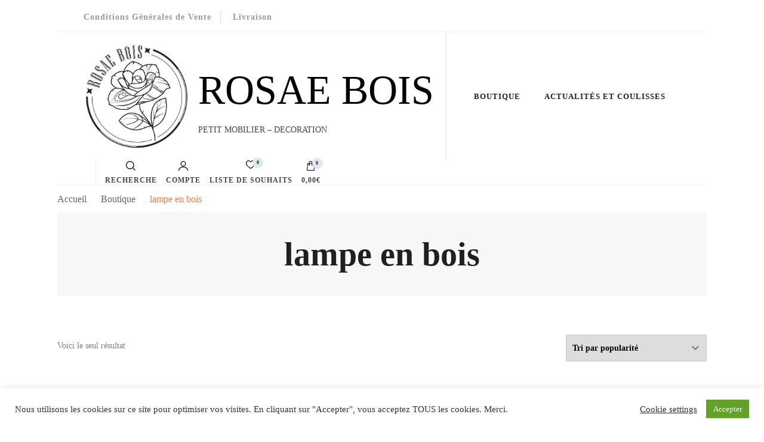

--- FILE ---
content_type: text/html; charset=UTF-8
request_url: https://rosae-bois.com/etiquette-produit/lampe-en-bois/
body_size: 57834
content:
    <!DOCTYPE html>
    <html dir="ltr" lang="fr-FR" prefix="og: http://ogp.me/ns#og: https://ogp.me/ns#">
    <head itemscope itemtype="http://schema.org/WebSite">
	    <meta charset="UTF-8">
    <meta name="viewport" content="width=device-width, initial-scale=1">
    <link rel="profile" href="http://gmpg.org/xfn/11">
    				<script>document.documentElement.className = document.documentElement.className + ' yes-js js_active js'</script>
			<title>lampe en bois - ROSAE BOIS</title>

		<!-- All in One SEO 4.9.3 - aioseo.com -->
	<meta name="robots" content="max-image-preview:large" />
	<link rel="canonical" href="https://rosae-bois.com/etiquette-produit/lampe-en-bois/" />
	<meta name="generator" content="All in One SEO (AIOSEO) 4.9.3" />
		<script type="application/ld+json" class="aioseo-schema">
			{"@context":"https:\/\/schema.org","@graph":[{"@type":"BreadcrumbList","@id":"https:\/\/rosae-bois.com\/etiquette-produit\/lampe-en-bois\/#breadcrumblist","itemListElement":[{"@type":"ListItem","@id":"https:\/\/rosae-bois.com#listItem","position":1,"name":"Home","item":"https:\/\/rosae-bois.com","nextItem":{"@type":"ListItem","@id":"https:\/\/rosae-bois.com\/boutique\/#listItem","name":"Boutique"}},{"@type":"ListItem","@id":"https:\/\/rosae-bois.com\/boutique\/#listItem","position":2,"name":"Boutique","item":"https:\/\/rosae-bois.com\/boutique\/","nextItem":{"@type":"ListItem","@id":"https:\/\/rosae-bois.com\/etiquette-produit\/lampe-en-bois\/#listItem","name":"lampe en bois"},"previousItem":{"@type":"ListItem","@id":"https:\/\/rosae-bois.com#listItem","name":"Home"}},{"@type":"ListItem","@id":"https:\/\/rosae-bois.com\/etiquette-produit\/lampe-en-bois\/#listItem","position":3,"name":"lampe en bois","previousItem":{"@type":"ListItem","@id":"https:\/\/rosae-bois.com\/boutique\/#listItem","name":"Boutique"}}]},{"@type":"CollectionPage","@id":"https:\/\/rosae-bois.com\/etiquette-produit\/lampe-en-bois\/#collectionpage","url":"https:\/\/rosae-bois.com\/etiquette-produit\/lampe-en-bois\/","name":"lampe en bois - ROSAE BOIS","inLanguage":"fr-FR","isPartOf":{"@id":"https:\/\/rosae-bois.com\/#website"},"breadcrumb":{"@id":"https:\/\/rosae-bois.com\/etiquette-produit\/lampe-en-bois\/#breadcrumblist"}},{"@type":"Organization","@id":"https:\/\/rosae-bois.com\/#organization","name":"ROSAE BOIS","description":"PETIT MOBILIER - DECORATION","url":"https:\/\/rosae-bois.com\/","logo":{"@type":"ImageObject","url":"https:\/\/rosae-bois.com\/wp-content\/uploads\/2020\/10\/cropped-test-a-1000px-1.jpg","@id":"https:\/\/rosae-bois.com\/etiquette-produit\/lampe-en-bois\/#organizationLogo","width":950,"height":939},"image":{"@id":"https:\/\/rosae-bois.com\/etiquette-produit\/lampe-en-bois\/#organizationLogo"}},{"@type":"WebSite","@id":"https:\/\/rosae-bois.com\/#website","url":"https:\/\/rosae-bois.com\/","name":"ROSAE BOIS","description":"PETIT MOBILIER - DECORATION","inLanguage":"fr-FR","publisher":{"@id":"https:\/\/rosae-bois.com\/#organization"}}]}
		</script>
		<!-- All in One SEO -->

<link rel='dns-prefetch' href='//www.googletagmanager.com' />
<link rel='dns-prefetch' href='//capi-automation.s3.us-east-2.amazonaws.com' />
<link rel="alternate" type="application/rss+xml" title="ROSAE BOIS &raquo; Flux" href="https://rosae-bois.com/feed/" />
<link rel="alternate" type="application/rss+xml" title="ROSAE BOIS &raquo; Flux des commentaires" href="https://rosae-bois.com/comments/feed/" />
<link rel="alternate" type="application/rss+xml" title="Flux pour ROSAE BOIS &raquo; lampe en bois Étiquette" href="https://rosae-bois.com/etiquette-produit/lampe-en-bois/feed/" />
<style id='wp-img-auto-sizes-contain-inline-css' type='text/css'>
img:is([sizes=auto i],[sizes^="auto," i]){contain-intrinsic-size:3000px 1500px}
/*# sourceURL=wp-img-auto-sizes-contain-inline-css */
</style>

<style id='wp-emoji-styles-inline-css' type='text/css'>

	img.wp-smiley, img.emoji {
		display: inline !important;
		border: none !important;
		box-shadow: none !important;
		height: 1em !important;
		width: 1em !important;
		margin: 0 0.07em !important;
		vertical-align: -0.1em !important;
		background: none !important;
		padding: 0 !important;
	}
/*# sourceURL=wp-emoji-styles-inline-css */
</style>
<link rel='stylesheet' id='wp-block-library-css' href='https://rosae-bois.com/wp-includes/css/dist/block-library/style.min.css?ver=6.9' type='text/css' media='all' />
<style id='global-styles-inline-css' type='text/css'>
:root{--wp--preset--aspect-ratio--square: 1;--wp--preset--aspect-ratio--4-3: 4/3;--wp--preset--aspect-ratio--3-4: 3/4;--wp--preset--aspect-ratio--3-2: 3/2;--wp--preset--aspect-ratio--2-3: 2/3;--wp--preset--aspect-ratio--16-9: 16/9;--wp--preset--aspect-ratio--9-16: 9/16;--wp--preset--color--black: #000000;--wp--preset--color--cyan-bluish-gray: #abb8c3;--wp--preset--color--white: #ffffff;--wp--preset--color--pale-pink: #f78da7;--wp--preset--color--vivid-red: #cf2e2e;--wp--preset--color--luminous-vivid-orange: #ff6900;--wp--preset--color--luminous-vivid-amber: #fcb900;--wp--preset--color--light-green-cyan: #7bdcb5;--wp--preset--color--vivid-green-cyan: #00d084;--wp--preset--color--pale-cyan-blue: #8ed1fc;--wp--preset--color--vivid-cyan-blue: #0693e3;--wp--preset--color--vivid-purple: #9b51e0;--wp--preset--gradient--vivid-cyan-blue-to-vivid-purple: linear-gradient(135deg,rgb(6,147,227) 0%,rgb(155,81,224) 100%);--wp--preset--gradient--light-green-cyan-to-vivid-green-cyan: linear-gradient(135deg,rgb(122,220,180) 0%,rgb(0,208,130) 100%);--wp--preset--gradient--luminous-vivid-amber-to-luminous-vivid-orange: linear-gradient(135deg,rgb(252,185,0) 0%,rgb(255,105,0) 100%);--wp--preset--gradient--luminous-vivid-orange-to-vivid-red: linear-gradient(135deg,rgb(255,105,0) 0%,rgb(207,46,46) 100%);--wp--preset--gradient--very-light-gray-to-cyan-bluish-gray: linear-gradient(135deg,rgb(238,238,238) 0%,rgb(169,184,195) 100%);--wp--preset--gradient--cool-to-warm-spectrum: linear-gradient(135deg,rgb(74,234,220) 0%,rgb(151,120,209) 20%,rgb(207,42,186) 40%,rgb(238,44,130) 60%,rgb(251,105,98) 80%,rgb(254,248,76) 100%);--wp--preset--gradient--blush-light-purple: linear-gradient(135deg,rgb(255,206,236) 0%,rgb(152,150,240) 100%);--wp--preset--gradient--blush-bordeaux: linear-gradient(135deg,rgb(254,205,165) 0%,rgb(254,45,45) 50%,rgb(107,0,62) 100%);--wp--preset--gradient--luminous-dusk: linear-gradient(135deg,rgb(255,203,112) 0%,rgb(199,81,192) 50%,rgb(65,88,208) 100%);--wp--preset--gradient--pale-ocean: linear-gradient(135deg,rgb(255,245,203) 0%,rgb(182,227,212) 50%,rgb(51,167,181) 100%);--wp--preset--gradient--electric-grass: linear-gradient(135deg,rgb(202,248,128) 0%,rgb(113,206,126) 100%);--wp--preset--gradient--midnight: linear-gradient(135deg,rgb(2,3,129) 0%,rgb(40,116,252) 100%);--wp--preset--font-size--small: 13px;--wp--preset--font-size--medium: 20px;--wp--preset--font-size--large: 36px;--wp--preset--font-size--x-large: 42px;--wp--preset--spacing--20: 0.44rem;--wp--preset--spacing--30: 0.67rem;--wp--preset--spacing--40: 1rem;--wp--preset--spacing--50: 1.5rem;--wp--preset--spacing--60: 2.25rem;--wp--preset--spacing--70: 3.38rem;--wp--preset--spacing--80: 5.06rem;--wp--preset--shadow--natural: 6px 6px 9px rgba(0, 0, 0, 0.2);--wp--preset--shadow--deep: 12px 12px 50px rgba(0, 0, 0, 0.4);--wp--preset--shadow--sharp: 6px 6px 0px rgba(0, 0, 0, 0.2);--wp--preset--shadow--outlined: 6px 6px 0px -3px rgb(255, 255, 255), 6px 6px rgb(0, 0, 0);--wp--preset--shadow--crisp: 6px 6px 0px rgb(0, 0, 0);}:where(.is-layout-flex){gap: 0.5em;}:where(.is-layout-grid){gap: 0.5em;}body .is-layout-flex{display: flex;}.is-layout-flex{flex-wrap: wrap;align-items: center;}.is-layout-flex > :is(*, div){margin: 0;}body .is-layout-grid{display: grid;}.is-layout-grid > :is(*, div){margin: 0;}:where(.wp-block-columns.is-layout-flex){gap: 2em;}:where(.wp-block-columns.is-layout-grid){gap: 2em;}:where(.wp-block-post-template.is-layout-flex){gap: 1.25em;}:where(.wp-block-post-template.is-layout-grid){gap: 1.25em;}.has-black-color{color: var(--wp--preset--color--black) !important;}.has-cyan-bluish-gray-color{color: var(--wp--preset--color--cyan-bluish-gray) !important;}.has-white-color{color: var(--wp--preset--color--white) !important;}.has-pale-pink-color{color: var(--wp--preset--color--pale-pink) !important;}.has-vivid-red-color{color: var(--wp--preset--color--vivid-red) !important;}.has-luminous-vivid-orange-color{color: var(--wp--preset--color--luminous-vivid-orange) !important;}.has-luminous-vivid-amber-color{color: var(--wp--preset--color--luminous-vivid-amber) !important;}.has-light-green-cyan-color{color: var(--wp--preset--color--light-green-cyan) !important;}.has-vivid-green-cyan-color{color: var(--wp--preset--color--vivid-green-cyan) !important;}.has-pale-cyan-blue-color{color: var(--wp--preset--color--pale-cyan-blue) !important;}.has-vivid-cyan-blue-color{color: var(--wp--preset--color--vivid-cyan-blue) !important;}.has-vivid-purple-color{color: var(--wp--preset--color--vivid-purple) !important;}.has-black-background-color{background-color: var(--wp--preset--color--black) !important;}.has-cyan-bluish-gray-background-color{background-color: var(--wp--preset--color--cyan-bluish-gray) !important;}.has-white-background-color{background-color: var(--wp--preset--color--white) !important;}.has-pale-pink-background-color{background-color: var(--wp--preset--color--pale-pink) !important;}.has-vivid-red-background-color{background-color: var(--wp--preset--color--vivid-red) !important;}.has-luminous-vivid-orange-background-color{background-color: var(--wp--preset--color--luminous-vivid-orange) !important;}.has-luminous-vivid-amber-background-color{background-color: var(--wp--preset--color--luminous-vivid-amber) !important;}.has-light-green-cyan-background-color{background-color: var(--wp--preset--color--light-green-cyan) !important;}.has-vivid-green-cyan-background-color{background-color: var(--wp--preset--color--vivid-green-cyan) !important;}.has-pale-cyan-blue-background-color{background-color: var(--wp--preset--color--pale-cyan-blue) !important;}.has-vivid-cyan-blue-background-color{background-color: var(--wp--preset--color--vivid-cyan-blue) !important;}.has-vivid-purple-background-color{background-color: var(--wp--preset--color--vivid-purple) !important;}.has-black-border-color{border-color: var(--wp--preset--color--black) !important;}.has-cyan-bluish-gray-border-color{border-color: var(--wp--preset--color--cyan-bluish-gray) !important;}.has-white-border-color{border-color: var(--wp--preset--color--white) !important;}.has-pale-pink-border-color{border-color: var(--wp--preset--color--pale-pink) !important;}.has-vivid-red-border-color{border-color: var(--wp--preset--color--vivid-red) !important;}.has-luminous-vivid-orange-border-color{border-color: var(--wp--preset--color--luminous-vivid-orange) !important;}.has-luminous-vivid-amber-border-color{border-color: var(--wp--preset--color--luminous-vivid-amber) !important;}.has-light-green-cyan-border-color{border-color: var(--wp--preset--color--light-green-cyan) !important;}.has-vivid-green-cyan-border-color{border-color: var(--wp--preset--color--vivid-green-cyan) !important;}.has-pale-cyan-blue-border-color{border-color: var(--wp--preset--color--pale-cyan-blue) !important;}.has-vivid-cyan-blue-border-color{border-color: var(--wp--preset--color--vivid-cyan-blue) !important;}.has-vivid-purple-border-color{border-color: var(--wp--preset--color--vivid-purple) !important;}.has-vivid-cyan-blue-to-vivid-purple-gradient-background{background: var(--wp--preset--gradient--vivid-cyan-blue-to-vivid-purple) !important;}.has-light-green-cyan-to-vivid-green-cyan-gradient-background{background: var(--wp--preset--gradient--light-green-cyan-to-vivid-green-cyan) !important;}.has-luminous-vivid-amber-to-luminous-vivid-orange-gradient-background{background: var(--wp--preset--gradient--luminous-vivid-amber-to-luminous-vivid-orange) !important;}.has-luminous-vivid-orange-to-vivid-red-gradient-background{background: var(--wp--preset--gradient--luminous-vivid-orange-to-vivid-red) !important;}.has-very-light-gray-to-cyan-bluish-gray-gradient-background{background: var(--wp--preset--gradient--very-light-gray-to-cyan-bluish-gray) !important;}.has-cool-to-warm-spectrum-gradient-background{background: var(--wp--preset--gradient--cool-to-warm-spectrum) !important;}.has-blush-light-purple-gradient-background{background: var(--wp--preset--gradient--blush-light-purple) !important;}.has-blush-bordeaux-gradient-background{background: var(--wp--preset--gradient--blush-bordeaux) !important;}.has-luminous-dusk-gradient-background{background: var(--wp--preset--gradient--luminous-dusk) !important;}.has-pale-ocean-gradient-background{background: var(--wp--preset--gradient--pale-ocean) !important;}.has-electric-grass-gradient-background{background: var(--wp--preset--gradient--electric-grass) !important;}.has-midnight-gradient-background{background: var(--wp--preset--gradient--midnight) !important;}.has-small-font-size{font-size: var(--wp--preset--font-size--small) !important;}.has-medium-font-size{font-size: var(--wp--preset--font-size--medium) !important;}.has-large-font-size{font-size: var(--wp--preset--font-size--large) !important;}.has-x-large-font-size{font-size: var(--wp--preset--font-size--x-large) !important;}
/*# sourceURL=global-styles-inline-css */
</style>

<style id='classic-theme-styles-inline-css' type='text/css'>
/*! This file is auto-generated */
.wp-block-button__link{color:#fff;background-color:#32373c;border-radius:9999px;box-shadow:none;text-decoration:none;padding:calc(.667em + 2px) calc(1.333em + 2px);font-size:1.125em}.wp-block-file__button{background:#32373c;color:#fff;text-decoration:none}
/*# sourceURL=/wp-includes/css/classic-themes.min.css */
</style>
<link rel='stylesheet' id='wp-components-css' href='https://rosae-bois.com/wp-includes/css/dist/components/style.min.css?ver=6.9' type='text/css' media='all' />
<link rel='stylesheet' id='wp-preferences-css' href='https://rosae-bois.com/wp-includes/css/dist/preferences/style.min.css?ver=6.9' type='text/css' media='all' />
<link rel='stylesheet' id='wp-block-editor-css' href='https://rosae-bois.com/wp-includes/css/dist/block-editor/style.min.css?ver=6.9' type='text/css' media='all' />
<link rel='stylesheet' id='popup-maker-block-library-style-css' href='https://rosae-bois.com/wp-content/plugins/popup-maker/dist/packages/block-library-style.css?ver=dbea705cfafe089d65f1' type='text/css' media='all' />
<link rel='stylesheet' id='blossomthemes-email-newsletter-css' href='https://rosae-bois.com/wp-content/plugins/blossomthemes-email-newsletter/public/css/blossomthemes-email-newsletter-public.min.css?ver=2.2.10' type='text/css' media='all' />
<link rel='stylesheet' id='blossomthemes-instagram-feed-css' href='https://rosae-bois.com/wp-content/plugins/blossomthemes-instagram-feed/public/css/blossomthemes-instagram-feed-public.css?ver=2.0.5' type='text/css' media='all' />
<link rel='stylesheet' id='magnific-popup-css' href='https://rosae-bois.com/wp-content/plugins/blossomthemes-instagram-feed/public/css/magnific-popup.min.css?ver=1.0.0' type='text/css' media='all' />
<link rel='stylesheet' id='blossomthemes-toolkit-css' href='https://rosae-bois.com/wp-content/plugins/blossomthemes-toolkit/public/css/blossomthemes-toolkit-public.min.css?ver=2.2.7' type='text/css' media='all' />
<link rel='stylesheet' id='cookie-law-info-css' href='https://rosae-bois.com/wp-content/plugins/cookie-law-info/legacy/public/css/cookie-law-info-public.css?ver=3.3.9.1' type='text/css' media='all' />
<link rel='stylesheet' id='cookie-law-info-gdpr-css' href='https://rosae-bois.com/wp-content/plugins/cookie-law-info/legacy/public/css/cookie-law-info-gdpr.css?ver=3.3.9.1' type='text/css' media='all' />
<link rel='stylesheet' id='uaf_client_css-css' href='https://rosae-bois.com/wp-content/uploads/useanyfont/uaf.css?ver=1764650374' type='text/css' media='all' />
<link rel='stylesheet' id='woocommerce-layout-css' href='https://rosae-bois.com/wp-content/plugins/woocommerce/assets/css/woocommerce-layout.css?ver=10.4.3' type='text/css' media='all' />
<link rel='stylesheet' id='woocommerce-smallscreen-css' href='https://rosae-bois.com/wp-content/plugins/woocommerce/assets/css/woocommerce-smallscreen.css?ver=10.4.3' type='text/css' media='only screen and (max-width: 768px)' />
<link rel='stylesheet' id='woocommerce-general-css' href='https://rosae-bois.com/wp-content/plugins/woocommerce/assets/css/woocommerce.css?ver=10.4.3' type='text/css' media='all' />
<style id='woocommerce-inline-inline-css' type='text/css'>
.woocommerce form .form-row .required { visibility: visible; }
/*# sourceURL=woocommerce-inline-inline-css */
</style>
<link rel='stylesheet' id='dashicons-css' href='https://rosae-bois.com/wp-includes/css/dashicons.min.css?ver=6.9' type='text/css' media='all' />
<style id='dashicons-inline-css' type='text/css'>
[data-font="Dashicons"]:before {font-family: 'Dashicons' !important;content: attr(data-icon) !important;speak: none !important;font-weight: normal !important;font-variant: normal !important;text-transform: none !important;line-height: 1 !important;font-style: normal !important;-webkit-font-smoothing: antialiased !important;-moz-osx-font-smoothing: grayscale !important;}
/*# sourceURL=dashicons-inline-css */
</style>
<link rel='stylesheet' id='cfvsw_swatches_product-css' href='https://rosae-bois.com/wp-content/plugins/variation-swatches-woo/assets/css/swatches.css?ver=1.0.13' type='text/css' media='all' />
<style id='cfvsw_swatches_product-inline-css' type='text/css'>
.cfvsw-tooltip{background:#000000;color:#ffffff;} .cfvsw-tooltip:before{background:#000000;}:root {--cfvsw-swatches-font-size: 12px;--cfvsw-swatches-border-color: #f91b1b;--cfvsw-swatches-border-color-hover: #f91b1b80;--cfvsw-swatches-border-width: 1px;--cfvsw-swatches-label-font-size: 12px;--cfvsw-swatches-tooltip-font-size: 12px;}
/*# sourceURL=cfvsw_swatches_product-inline-css */
</style>
<link rel='stylesheet' id='jquery-selectBox-css' href='https://rosae-bois.com/wp-content/plugins/yith-woocommerce-wishlist/assets/css/jquery.selectBox.css?ver=1.2.0' type='text/css' media='all' />
<link rel='stylesheet' id='woocommerce_prettyPhoto_css-css' href='//rosae-bois.com/wp-content/plugins/woocommerce/assets/css/prettyPhoto.css?ver=3.1.6' type='text/css' media='all' />
<link rel='stylesheet' id='yith-wcwl-main-css' href='https://rosae-bois.com/wp-content/plugins/yith-woocommerce-wishlist/assets/css/style.css?ver=4.11.0' type='text/css' media='all' />
<style id='yith-wcwl-main-inline-css' type='text/css'>
 :root { --color-add-to-wishlist-background: #333333; --color-add-to-wishlist-text: #FFFFFF; --color-add-to-wishlist-border: #333333; --color-add-to-wishlist-background-hover: #333333; --color-add-to-wishlist-text-hover: #FFFFFF; --color-add-to-wishlist-border-hover: #333333; --rounded-corners-radius: 16px; --color-add-to-cart-background: #333333; --color-add-to-cart-text: #FFFFFF; --color-add-to-cart-border: #333333; --color-add-to-cart-background-hover: #4F4F4F; --color-add-to-cart-text-hover: #FFFFFF; --color-add-to-cart-border-hover: #4F4F4F; --add-to-cart-rounded-corners-radius: 16px; --color-button-style-1-background: #333333; --color-button-style-1-text: #FFFFFF; --color-button-style-1-border: #333333; --color-button-style-1-background-hover: #4F4F4F; --color-button-style-1-text-hover: #FFFFFF; --color-button-style-1-border-hover: #4F4F4F; --color-button-style-2-background: #333333; --color-button-style-2-text: #FFFFFF; --color-button-style-2-border: #333333; --color-button-style-2-background-hover: #4F4F4F; --color-button-style-2-text-hover: #FFFFFF; --color-button-style-2-border-hover: #4F4F4F; --color-wishlist-table-background: #FFFFFF; --color-wishlist-table-text: #6d6c6c; --color-wishlist-table-border: #FFFFFF; --color-headers-background: #F4F4F4; --color-share-button-color: #FFFFFF; --color-share-button-color-hover: #FFFFFF; --color-fb-button-background: #39599E; --color-fb-button-background-hover: #595A5A; --color-tw-button-background: #45AFE2; --color-tw-button-background-hover: #595A5A; --color-pr-button-background: #AB2E31; --color-pr-button-background-hover: #595A5A; --color-em-button-background: #FBB102; --color-em-button-background-hover: #595A5A; --color-wa-button-background: #00A901; --color-wa-button-background-hover: #595A5A; --feedback-duration: 3s } 
 :root { --color-add-to-wishlist-background: #333333; --color-add-to-wishlist-text: #FFFFFF; --color-add-to-wishlist-border: #333333; --color-add-to-wishlist-background-hover: #333333; --color-add-to-wishlist-text-hover: #FFFFFF; --color-add-to-wishlist-border-hover: #333333; --rounded-corners-radius: 16px; --color-add-to-cart-background: #333333; --color-add-to-cart-text: #FFFFFF; --color-add-to-cart-border: #333333; --color-add-to-cart-background-hover: #4F4F4F; --color-add-to-cart-text-hover: #FFFFFF; --color-add-to-cart-border-hover: #4F4F4F; --add-to-cart-rounded-corners-radius: 16px; --color-button-style-1-background: #333333; --color-button-style-1-text: #FFFFFF; --color-button-style-1-border: #333333; --color-button-style-1-background-hover: #4F4F4F; --color-button-style-1-text-hover: #FFFFFF; --color-button-style-1-border-hover: #4F4F4F; --color-button-style-2-background: #333333; --color-button-style-2-text: #FFFFFF; --color-button-style-2-border: #333333; --color-button-style-2-background-hover: #4F4F4F; --color-button-style-2-text-hover: #FFFFFF; --color-button-style-2-border-hover: #4F4F4F; --color-wishlist-table-background: #FFFFFF; --color-wishlist-table-text: #6d6c6c; --color-wishlist-table-border: #FFFFFF; --color-headers-background: #F4F4F4; --color-share-button-color: #FFFFFF; --color-share-button-color-hover: #FFFFFF; --color-fb-button-background: #39599E; --color-fb-button-background-hover: #595A5A; --color-tw-button-background: #45AFE2; --color-tw-button-background-hover: #595A5A; --color-pr-button-background: #AB2E31; --color-pr-button-background-hover: #595A5A; --color-em-button-background: #FBB102; --color-em-button-background-hover: #595A5A; --color-wa-button-background: #00A901; --color-wa-button-background-hover: #595A5A; --feedback-duration: 3s } 
/*# sourceURL=yith-wcwl-main-inline-css */
</style>
<link rel='stylesheet' id='owl-carousel-css' href='https://rosae-bois.com/wp-content/themes/blossom-shop-pro/css/owl.carousel.min.css?ver=2.3.4' type='text/css' media='all' />
<link rel='stylesheet' id='animate-css' href='https://rosae-bois.com/wp-content/themes/blossom-shop-pro/css/animate.min.css?ver=3.5.2' type='text/css' media='all' />
<link rel='stylesheet' id='jquery-mCustomScrollbar-css' href='https://rosae-bois.com/wp-content/themes/blossom-shop-pro/css/jquery.mCustomScrollbar.min.css?ver=3.1.5' type='text/css' media='all' />
<link rel='stylesheet' id='blossom-shop-pro-megamenu-css' href='https://rosae-bois.com/wp-content/themes/blossom-shop-pro/css/megamenu.min.css?ver=2.2.1' type='text/css' media='all' />
<link rel='stylesheet' id='blossom-shop-pro-css' href='https://rosae-bois.com/wp-content/themes/blossom-shop-pro/style.css?ver=2.2.1' type='text/css' media='all' />
<link rel='stylesheet' id='jquery-fancybox-css' href='https://rosae-bois.com/wp-content/themes/blossom-shop-pro/css/jquery.fancybox.min.css?ver=3.5.6' type='text/css' media='all' />
<link rel='stylesheet' id='mollie-applepaydirect-css' href='https://rosae-bois.com/wp-content/plugins/mollie-payments-for-woocommerce/public/css/mollie-applepaydirect.min.css?ver=1765859964' type='text/css' media='screen' />
<link rel='stylesheet' id='popup-maker-site-css' href='//rosae-bois.com/wp-content/uploads/pum/pum-site-styles.css?generated=1755579425&#038;ver=1.21.5' type='text/css' media='all' />
<link rel='stylesheet' id='wp-block-paragraph-css' href='https://rosae-bois.com/wp-includes/blocks/paragraph/style.min.css?ver=6.9' type='text/css' media='all' />
<link rel='stylesheet' id='wp-block-button-css' href='https://rosae-bois.com/wp-includes/blocks/button/style.min.css?ver=6.9' type='text/css' media='all' />
<link rel='stylesheet' id='wp-block-cover-css' href='https://rosae-bois.com/wp-includes/blocks/cover/style.min.css?ver=6.9' type='text/css' media='all' />
<link rel='stylesheet' id='wp-block-heading-css' href='https://rosae-bois.com/wp-includes/blocks/heading/style.min.css?ver=6.9' type='text/css' media='all' />
<link rel='stylesheet' id='wc-blocks-style-css' href='https://rosae-bois.com/wp-content/plugins/woocommerce/assets/client/blocks/wc-blocks.css?ver=wc-10.4.3' type='text/css' media='all' />
<link rel='stylesheet' id='wc-blocks-style-all-products-css' href='https://rosae-bois.com/wp-content/plugins/woocommerce/assets/client/blocks/all-products.css?ver=wc-10.4.3' type='text/css' media='all' />
<link rel='stylesheet' id='wp-block-media-text-css' href='https://rosae-bois.com/wp-includes/blocks/media-text/style.min.css?ver=6.9' type='text/css' media='all' />
<script type="text/template" id="tmpl-variation-template">
	<div class="woocommerce-variation-description">{{{ data.variation.variation_description }}}</div>
	<div class="woocommerce-variation-price">{{{ data.variation.price_html }}}</div>
	<div class="woocommerce-variation-availability">{{{ data.variation.availability_html }}}</div>
</script>
<script type="text/template" id="tmpl-unavailable-variation-template">
	<p role="alert">Désolé, ce produit n&rsquo;est pas disponible. Veuillez choisir une combinaison différente.</p>
</script>
<script type="text/javascript" id="woocommerce-google-analytics-integration-gtag-js-after">
/* <![CDATA[ */
/* Google Analytics for WooCommerce (gtag.js) */
					window.dataLayer = window.dataLayer || [];
					function gtag(){dataLayer.push(arguments);}
					// Set up default consent state.
					for ( const mode of [{"analytics_storage":"denied","ad_storage":"denied","ad_user_data":"denied","ad_personalization":"denied","region":["AT","BE","BG","HR","CY","CZ","DK","EE","FI","FR","DE","GR","HU","IS","IE","IT","LV","LI","LT","LU","MT","NL","NO","PL","PT","RO","SK","SI","ES","SE","GB","CH"]}] || [] ) {
						gtag( "consent", "default", { "wait_for_update": 500, ...mode } );
					}
					gtag("js", new Date());
					gtag("set", "developer_id.dOGY3NW", true);
					gtag("config", "UA-193873479-1", {"track_404":true,"allow_google_signals":true,"logged_in":false,"linker":{"domains":[],"allow_incoming":false},"custom_map":{"dimension1":"logged_in"}});
//# sourceURL=woocommerce-google-analytics-integration-gtag-js-after
/* ]]> */
</script>
<script type="text/javascript" id="jquery-core-js-extra">
/* <![CDATA[ */
var bten_ajax_data = {"ajaxurl":"https://rosae-bois.com/wp-admin/admin-ajax.php"};
//# sourceURL=jquery-core-js-extra
/* ]]> */
</script>
<script type="text/javascript" src="https://rosae-bois.com/wp-includes/js/jquery/jquery.min.js?ver=3.7.1" id="jquery-core-js"></script>
<script type="text/javascript" src="https://rosae-bois.com/wp-includes/js/jquery/jquery-migrate.min.js?ver=3.4.1" id="jquery-migrate-js"></script>
<script type="text/javascript" id="cookie-law-info-js-extra">
/* <![CDATA[ */
var Cli_Data = {"nn_cookie_ids":[],"cookielist":[],"non_necessary_cookies":[],"ccpaEnabled":"","ccpaRegionBased":"","ccpaBarEnabled":"","strictlyEnabled":["necessary","obligatoire"],"ccpaType":"gdpr","js_blocking":"1","custom_integration":"","triggerDomRefresh":"","secure_cookies":""};
var cli_cookiebar_settings = {"animate_speed_hide":"500","animate_speed_show":"500","background":"#FFF","border":"#b1a6a6c2","border_on":"","button_1_button_colour":"#61a229","button_1_button_hover":"#4e8221","button_1_link_colour":"#fff","button_1_as_button":"1","button_1_new_win":"","button_2_button_colour":"#333","button_2_button_hover":"#292929","button_2_link_colour":"#444","button_2_as_button":"","button_2_hidebar":"","button_3_button_colour":"#3566bb","button_3_button_hover":"#2a5296","button_3_link_colour":"#fff","button_3_as_button":"1","button_3_new_win":"","button_4_button_colour":"#000","button_4_button_hover":"#000000","button_4_link_colour":"#333333","button_4_as_button":"","button_7_button_colour":"#61a229","button_7_button_hover":"#4e8221","button_7_link_colour":"#fff","button_7_as_button":"1","button_7_new_win":"","font_family":"inherit","header_fix":"","notify_animate_hide":"1","notify_animate_show":"","notify_div_id":"#cookie-law-info-bar","notify_position_horizontal":"right","notify_position_vertical":"bottom","scroll_close":"","scroll_close_reload":"","accept_close_reload":"","reject_close_reload":"","showagain_tab":"","showagain_background":"#fff","showagain_border":"#000","showagain_div_id":"#cookie-law-info-again","showagain_x_position":"100px","text":"#333333","show_once_yn":"","show_once":"10000","logging_on":"","as_popup":"","popup_overlay":"1","bar_heading_text":"","cookie_bar_as":"banner","popup_showagain_position":"bottom-right","widget_position":"left"};
var log_object = {"ajax_url":"https://rosae-bois.com/wp-admin/admin-ajax.php"};
//# sourceURL=cookie-law-info-js-extra
/* ]]> */
</script>
<script type="text/javascript" src="https://rosae-bois.com/wp-content/plugins/cookie-law-info/legacy/public/js/cookie-law-info-public.js?ver=3.3.9.1" id="cookie-law-info-js"></script>
<script type="text/javascript" defer="defer" src="https://rosae-bois.com/wp-content/plugins/woocommerce/assets/js/jquery-blockui/jquery.blockUI.min.js?ver=2.7.0-wc.10.4.3" id="wc-jquery-blockui-js" data-wp-strategy="defer"></script>
<script type="text/javascript" id="wc-add-to-cart-js-extra">
/* <![CDATA[ */
var wc_add_to_cart_params = {"ajax_url":"/wp-admin/admin-ajax.php","wc_ajax_url":"/?wc-ajax=%%endpoint%%","i18n_view_cart":"Voir le panier","cart_url":"https://rosae-bois.com/panier/","is_cart":"","cart_redirect_after_add":"no"};
//# sourceURL=wc-add-to-cart-js-extra
/* ]]> */
</script>
<script type="text/javascript" defer="defer" src="https://rosae-bois.com/wp-content/plugins/woocommerce/assets/js/frontend/add-to-cart.min.js?ver=10.4.3" id="wc-add-to-cart-js" defer="defer" data-wp-strategy="defer"></script>
<script type="text/javascript" defer="defer" src="https://rosae-bois.com/wp-content/plugins/woocommerce/assets/js/js-cookie/js.cookie.min.js?ver=2.1.4-wc.10.4.3" id="wc-js-cookie-js" defer="defer" data-wp-strategy="defer"></script>
<script type="text/javascript" id="woocommerce-js-extra">
/* <![CDATA[ */
var woocommerce_params = {"ajax_url":"/wp-admin/admin-ajax.php","wc_ajax_url":"/?wc-ajax=%%endpoint%%","i18n_password_show":"Afficher le mot de passe","i18n_password_hide":"Masquer le mot de passe"};
//# sourceURL=woocommerce-js-extra
/* ]]> */
</script>
<script type="text/javascript" src="https://rosae-bois.com/wp-content/plugins/woocommerce/assets/js/frontend/woocommerce.min.js?ver=10.4.3" id="woocommerce-js" defer="defer" data-wp-strategy="defer"></script>
<script type="text/javascript" id="kk-script-js-extra">
/* <![CDATA[ */
var fetchCartItems = {"ajax_url":"https://rosae-bois.com/wp-admin/admin-ajax.php","action":"kk_wc_fetchcartitems","nonce":"1a957ca180","currency":"EUR"};
//# sourceURL=kk-script-js-extra
/* ]]> */
</script>
<script type="text/javascript" src="https://rosae-bois.com/wp-content/plugins/kliken-marketing-for-google/assets/kk-script.js?ver=6.9" id="kk-script-js"></script>
<script type="text/javascript" src="https://rosae-bois.com/wp-includes/js/underscore.min.js?ver=1.13.7" id="underscore-js"></script>
<script type="text/javascript" id="wp-util-js-extra">
/* <![CDATA[ */
var _wpUtilSettings = {"ajax":{"url":"/wp-admin/admin-ajax.php"}};
//# sourceURL=wp-util-js-extra
/* ]]> */
</script>
<script type="text/javascript" src="https://rosae-bois.com/wp-includes/js/wp-util.min.js?ver=6.9" id="wp-util-js"></script>
<link rel="https://api.w.org/" href="https://rosae-bois.com/wp-json/" /><link rel="alternate" title="JSON" type="application/json" href="https://rosae-bois.com/wp-json/wp/v2/product_tag/136" /><link rel="EditURI" type="application/rsd+xml" title="RSD" href="https://rosae-bois.com/xmlrpc.php?rsd" />
<meta name="generator" content="Site Kit by Google 1.170.0" />
<script type="text/javascript">
	var _swaMa=["1587276977"];"undefined"==typeof sw&&!function(e,s,a){function t(){for(;o[0]&&"loaded"==o[0][d];)i=o.shift(),i[w]=!c.parentNode.insertBefore(i,c)}for(var r,n,i,o=[],c=e.scripts[0],w="onreadystatechange",d="readyState";r=a.shift();)n=e.createElement(s),"async"in c?(n.async=!1,e.head.appendChild(n)):c[d]?(o.push(n),n[w]=t):e.write("<"+s+' src="'+r+'" defer></'+s+">"),n.src=r}(document,"script",["//analytics.sitewit.com/v3/"+_swaMa[0]+"/sw.js"]);
</script>
<meta property="og:title" content="&lt;h1 class=&quot;page-title&quot;&gt;lampe en bois&lt;/h1&gt;" />
<meta property="og:type" content="website" />
<meta property="og:image" content="https://rosae-bois.com/wp-content/uploads/2020/10/cropped-RB-pour-miniature.jpg" />
<meta property="og:image" content="https://rosae-bois.com/wp-content/uploads/2021/04/cropped-DSC02531-scaled-1.jpg" />
<meta property="og:description" content="PETIT MOBILIER - DECORATION" />
<meta property="og:locale" content="fr_FR" />
<meta property="og:site_name" content="ROSAE BOIS" />
<meta name="twitter:card" content="summary" />
	<noscript><style>.woocommerce-product-gallery{ opacity: 1 !important; }</style></noscript>
	
<!-- Balises Meta Google AdSense ajoutées par Site Kit -->
<meta name="google-adsense-platform-account" content="ca-host-pub-2644536267352236">
<meta name="google-adsense-platform-domain" content="sitekit.withgoogle.com">
<!-- Fin des balises Meta End Google AdSense ajoutées par Site Kit -->
<style type="text/css">.recentcomments a{display:inline !important;padding:0 !important;margin:0 !important;}</style>			<script  type="text/javascript">
				!function(f,b,e,v,n,t,s){if(f.fbq)return;n=f.fbq=function(){n.callMethod?
					n.callMethod.apply(n,arguments):n.queue.push(arguments)};if(!f._fbq)f._fbq=n;
					n.push=n;n.loaded=!0;n.version='2.0';n.queue=[];t=b.createElement(e);t.async=!0;
					t.src=v;s=b.getElementsByTagName(e)[0];s.parentNode.insertBefore(t,s)}(window,
					document,'script','https://connect.facebook.net/en_US/fbevents.js');
			</script>
			<!-- WooCommerce Facebook Integration Begin -->
			<script  type="text/javascript">

				fbq('init', '1124282278079563', {}, {
    "agent": "woocommerce_2-10.4.3-3.5.15"
});

				document.addEventListener( 'DOMContentLoaded', function() {
					// Insert placeholder for events injected when a product is added to the cart through AJAX.
					document.body.insertAdjacentHTML( 'beforeend', '<div class=\"wc-facebook-pixel-event-placeholder\"></div>' );
				}, false );

			</script>
			<!-- WooCommerce Facebook Integration End -->
			<link rel="icon" href="https://rosae-bois.com/wp-content/uploads/2020/10/cropped-RB-pour-miniature-32x32.jpg" sizes="32x32" />
<link rel="icon" href="https://rosae-bois.com/wp-content/uploads/2020/10/cropped-RB-pour-miniature-192x192.jpg" sizes="192x192" />
<link rel="apple-touch-icon" href="https://rosae-bois.com/wp-content/uploads/2020/10/cropped-RB-pour-miniature-180x180.jpg" />
<meta name="msapplication-TileImage" content="https://rosae-bois.com/wp-content/uploads/2020/10/cropped-RB-pour-miniature-270x270.jpg" />
<style type='text/css' media='all'>     
    .content-newsletter .blossomthemes-email-newsletter-wrapper.bg-img:after,
    .widget_blossomthemes_email_newsletter_widget .blossomthemes-email-newsletter-wrapper:after{
        background: rgba(221, 233, 237, 0.8);    }
    
    /*Typography*/

    body {
        font-family : Nunito Sans;
        font-size   : 20px;        
    }
    
            body.custom-background {
            background: url(https://rosae-bois.com/wp-content/themes/blossom-shop-pro/images/patterns/pattern5.png);
        }
            
    .header-main .site-branding .site-title, 
    .sticky-header .site-branding .site-title , 
    .header-four .header-t .site-branding .site-title, 
    .header-five .logo-holder .site-branding .site-title, .header-six .logo-holder .site-branding .site-title, 
    .header-eight .logo-holder .site-branding .site-title, 
    .header-eleven .logo-holder .site-branding .site-title {
        font-size   : 68px;
        font-family : Cormorant;
        font-weight : 400;
        font-style  : normal;
    }
    
    .site-title a, .header-main .site-branding .site-title a, 
    .sticky-header .site-branding .site-title a, 
    .header-four .header-t .site-branding .site-title a, 
    .header-five .logo-holder .site-branding .site-title a, 
    .header-six .logo-holder .site-branding .site-title a, 
    .header-eight .logo-holder .site-branding .site-title a, 
    .header-eleven .logo-holder .site-branding .site-title a {
		color: #000000;
	}

    .custom-logo-link img{
        width: 177px;
        max-width: 100%;
    }
    
    #primary .post .entry-content h1,
    #primary .page .entry-content h1{
        font-family: Oswald;
        font-size: 37px;        
    }
    
    #primary .post .entry-content h2,
    #primary .page .entry-content h2{
        font-family: Nunito Sans;
        font-size: 38px;
    }
    
    #primary .post .entry-content h3,
    #primary .page .entry-content h3{
        font-family: Nunito Sans;
        font-size: 31px;
    }
    
    #primary .post .entry-content h4,
    #primary .page .entry-content h4{
        font-family: Nunito Sans;
        font-size: 25px;
    }
    
    #primary .post .entry-content h5,
    #primary .page .entry-content h5{
        font-family: Nunito Sans;
        font-size: 20px;
    }
    
    #primary .post .entry-content h6,
    #primary .page .entry-content h6{
        font-family: Nunito Sans;
        font-size: 16px;
    }

    button, input, select, optgroup, textarea, blockquote p + span, 
    .site-banner .banner-caption .meta-wrap > span.byline a, 
    .top-service-section .rtc-itw-inner-holder .widget-title, 
    section.prod-deal-section .title-wrap .section-title, 
    section.about-section .widget .widget-title, 
    section.about-section.style-two .widget .text-holder p, 
    section.cta-section.style-three .widget_blossomtheme_companion_cta_widget .blossomtheme-cta-container .widget-title, 
    .woocommerce-checkout #primary .woocommerce-checkout #order_review_heading, 
    .woocommerce-checkout #primary .woocommerce-checkout .col2-set .col-1 .woocommerce-billing-fields h3, 
    .cat-tab-section .header-wrap .section-title {
	    font-family : Nunito Sans;
	}

	q, blockquote, .section-title, section[class*="-section"] .widget-title, 
	.yith-wcqv-main .product .summary .product_title, .widget_bttk_author_bio .title-holder, 
	.widget_bttk_popular_post ul li .entry-header .entry-title, .widget_bttk_pro_recent_post ul li .entry-header .entry-title, 
	.blossomthemes-email-newsletter-wrapper .text-holder h3, 
	.widget_bttk_posts_category_slider_widget .carousel-title .title, 
	.additional-post .section-grid article .entry-title, 
	.site-banner .banner-caption .banner-title, 
	.site-banner .banner-caption .meta-wrap > span.byline, 
	section.about-section .widget .text-holder p, 
	section.about-section.style-two .widget .widget-title, 
	section.cta-section .widget_blossomtheme_companion_cta_widget .blossomtheme-cta-container .widget-title, 
	.blog-section .section-grid .entry-title, 
	.instagram-section .profile-link, 
	section.newsletter-section .newsletter-inner-wrapper .text-holder h3, 
	.recent-prod-section.style-three .recent-prod-feature .product-title-wrap .rp-title, .recent-prod-section.style-four .recent-prod-feature .product-title-wrap .rp-title, .recent-prod-section.style-five .recent-prod-feature .product-title-wrap .rp-title, .recent-prod-section.style-six .recent-prod-feature .product-title-wrap .rp-title, 
	.popular-prod-section.style-three .popular-prod-feature .product-title-wrap .pp-title, .popular-prod-section.style-four .popular-prod-feature .product-title-wrap .pp-title, .popular-prod-section.style-five .popular-prod-feature .product-title-wrap .pp-title, .popular-prod-section.style-six .popular-prod-feature .product-title-wrap .pp-title, 
	.classic-layout .site-main article .entry-title, 
	.grid-layout .site-main article .entry-title, 
	.list-layout .site-main article .entry-title, .page .site-content > .page-header .page-title, 
	.page-template-about section.intro-about-section .widget-title, 
	.page-template-contact .site-main .widget .widget-title, 
	.error404 .site-content > .page-header .page-title, 
	.single .site-content > .page-header .entry-title, 
	.woocommerce-page .site-content > .page-header .page-title, 
	.single-product .site-main div.product div.summary .product_title, 
	.single-product .site-main .related > h2, 
    section[class*="-cat-section"].style-three .cat-feature .product-title-wrap .pp-title, 
    section[class*="-cat-section"].style-four .cat-feature .product-title-wrap .pp-title, 
    section[class*="-cat-section"].style-five .cat-feature .product-title-wrap .pp-title, 
    section[class*="-cat-section"].style-six .cat-feature .product-title-wrap .pp-title {
		font-family : Oswald;
	}

	.widget_blossomthemes_stat_counter_widget .blossomthemes-sc-holder .icon-holder, 
	.widget_bttk_posts_category_slider_widget .carousel-title .cat-links a:hover, 
	.widget_bttk_posts_category_slider_widget .carousel-title .title a:hover, 
    .header-six .header-t a:hover, 
	.header-eight .header-t a:hover, .header-ten .header-t a:hover, 
	.header-six .secondary-menu ul li:hover > a, .header-six .secondary-menu ul li.current-menu-item > a, .header-six .secondary-menu ul li.current_page_item > a, .header-six .secondary-menu ul li.current-menu-ancestor > a, .header-six .secondary-menu ul li.current_page_ancestor > a, .header-eight .secondary-menu ul li:hover > a, .header-eight .secondary-menu ul li.current-menu-item > a, .header-eight .secondary-menu ul li.current_page_item > a, .header-eight .secondary-menu ul li.current-menu-ancestor > a, .header-eight .secondary-menu ul li.current_page_ancestor > a, 
	.header-nine .main-navigation ul li:hover > a, .header-nine .main-navigation ul li.current-menu-item > a, .header-nine .main-navigation ul li.current_page_item > a, .header-nine .main-navigation ul li.current-menu-ancestor > a, .header-nine .main-navigation ul li.current_page_ancestor > a, 
	.header-ten .secondary-menu ul li:hover > a, .header-ten .secondary-menu ul li.current-menu-item > a, .header-ten .secondary-menu ul li.current_page_item > a, .header-ten .secondary-menu ul li.current-menu-ancestor > a, .header-ten .secondary-menu ul li.current_page_ancestor > a, .site-banner .banner-caption .banner-title a:hover, 
	.blog .site-banner .banner-caption:not(.centered) .banner-title a:hover {
		color: #dde9ed;
	}

	button:hover,
	input[type="button"]:hover,
	input[type="reset"]:hover,
	input[type="submit"]:hover, 
	.edit-link .post-edit-link, 
	.item .recent-prod-image .product_type_external:hover,
  	.item .recent-prod-image .product_type_simple:hover,
  	.item .recent-prod-image .product_type_grouped:hover,
  	.item .recent-prod-image .product_type_variable:hover,
  	.item .popular-prod-image .product_type_external:hover,
  	.item .popular-prod-image .product_type_simple:hover,
  	.item .popular-prod-image .product_type_grouped:hover,
  	.item .popular-prod-image .product_type_variable:hover, 
  	.widget_bttk_contact_social_links .social-networks li a, 
  	.widget_bttk_author_bio .readmore, 
  	.widget_bttk_author_bio .author-socicons li a:hover, 
  	.widget_bttk_social_links ul li a:hover, 
  	.widget_bttk_image_text_widget ul li:hover .btn-readmore, 
  	.widget_bttk_author_bio .readmore, 
  	.widget_bttk_author_bio .author-socicons li a:hover, 
  	.bttk-team-inner-holder ul.social-profile li a:hover, 
  	.widget_bttk_icon_text_widget .rtc-itw-inner-holder .text-holder .btn-readmore:hover, 
    .widget_blossomtheme_featured_page_widget .text-holder .btn-readmore:hover, 
  	.widget_blossomtheme_companion_cta_widget .blossomtheme-cta-container .btn-cta, 
  	.widget_blossomtheme_companion_cta_widget .blossomtheme-cta-container .btn-cta + .btn-cta:hover, 
  	.sticky-t-bar .sticky-bar-content, 
  	.header-main .right span.count, 
  	.header-main .right .cart-block .widget_shopping_cart .buttons a, 
  	.header-main .right .cart-block .widget_shopping_cart .buttons a.checkout:hover, 
  	.main-navigation ul ul li:hover > a, 
    .main-navigation ul ul li.current-menu-item > a, 
    .main-navigation ul ul li.current_page_item > a, 
    .main-navigation ul ul li.current-menu-ancestor > a, 
    .main-navigation ul ul li.current_page_ancestor > a, #load-posts a, 
    .posts-navigation .nav-links a, 
  	.site-banner .banner-caption .blossomthemes-email-newsletter-wrapper input[type="submit"], 
  	.site-banner .owl-dots .owl-dot:hover span, .site-banner .owl-dots .owl-dot.active span, 
  	.featured-section .section-block:not(:first-child) .block-title a:hover, 
  	.featured-section.style-three .section-block:hover .btn-readmore:hover, 
  	section.prod-deal-section .button-wrap .bttn:hover, section.about-section.style-two, 
  	.testimonial-section .owl-stage-outer, section.cta-section.style-one .widget_blossomtheme_companion_cta_widget .blossomtheme-cta-container .btn-cta + .btn-cta, section.cta-section.style-one .widget_blossomtheme_companion_cta_widget .blossomtheme-cta-container .btn-cta:hover, .blog-section .button-wrap .bttn:hover, 
  	.popular-prod-section .button-wrap .btn-readmore:hover, 
  	.single .site-main article .article-meta .social-list li a:hover, 
  	.single .site-main article .entry-footer .cat-tags a:hover, 
    .woocommerce-page .widget_shopping_cart .buttons .button, 
    .woocommerce-page .widget_shopping_cart .buttons .button + .button:hover, 
    .woocommerce-page .widget_shopping_cart .buttons .button + .button:focus, 
    .woocommerce-page .widget_price_filter .ui-slider .ui-slider-range, 
    .woocommerce-page .widget_price_filter .price_slider_amount .button, 
    .tagcloud a:hover, .woocommerce-page .site-content ul.products li.product .product_type_external, .woocommerce-page .site-content ul.products li.product .product_type_simple, .woocommerce-page .site-content ul.products li.product .product_type_grouped, .woocommerce-page .site-content ul.products li.product .product_type_variable, 
    .item .recent-prod-image .product_type_external:hover, .item .recent-prod-image .product_type_simple:hover, .item .recent-prod-image .product_type_grouped:hover, .item .recent-prod-image .product_type_variable:hover, .item .popular-prod-image .product_type_external:hover, .item .popular-prod-image .product_type_simple:hover, .item .popular-prod-image .product_type_grouped:hover, .item .popular-prod-image .product_type_variable:hover, .item .cat-image .product_type_external:hover, .item .cat-image .product_type_simple:hover, .item .cat-image .product_type_grouped:hover, .item .cat-image .product_type_variable:hover, 
    section[class*="-cat-section"] .button-wrap .btn-readmore:hover, 
    .item .product-image .product_type_external:hover, .item .product-image .product_type_simple:hover, .item .product-image .product_type_grouped:hover, .item .product-image .product_type_variable:hover {
		background: #dde9ed;
	}

	.item .popular-prod-image .yith-wcwl-add-button .add_to_wishlist:hover, 
	.item .recent-prod-image .yith-wcqv-button:hover,
    .item .popular-prod-image .yith-wcqv-button:hover, 
    .item .recent-prod-image .compare-button a:hover,
    .item .popular-prod-image .compare-button a:hover, 
    .error404 .error-404 .search-form .search-submit:hover, 
    .woocommerce-page .site-content ul.products li.product .yith-wcwl-add-button .add_to_wishlist:hover, 
    .woocommerce-page .site-content ul.products li.product .yith-wcqv-button:hover, 
    .woocommerce-page .site-content ul.products li.product .compare.button:hover, 
    .single-product .site-main div.product div.summary .yith-wcwl-add-button .add_to_wishlist:hover, 
    .single-product .site-main div.product div.summary a.compare:hover, 
    .item .recent-prod-image .yith-wcwl-add-button .add_to_wishlist:hover, 
    .item .popular-prod-image .yith-wcwl-add-button .add_to_wishlist:hover, 
    .item .recent-prod-image .compare-button:hover a:hover, .item .recent-prod-image .compare-button:focus-within a:hover, .item .popular-prod-image .compare-button:hover a:hover, .item .popular-prod-image .compare-button:focus-within a:hover, .item .cat-image .compare-button:hover a:hover, .item .cat-image .compare-button:focus-within a:hover, 
    .item .recent-prod-image .yith-wcwl-add-button .add_to_wishlist:hover, .item .recent-prod-image .yith-wcwl-add-button .add_to_wishlist:focus-within, .item .popular-prod-image .yith-wcwl-add-button .add_to_wishlist:hover, .item .popular-prod-image .yith-wcwl-add-button .add_to_wishlist:focus-within, .item .cat-image .yith-wcwl-add-button .add_to_wishlist:hover, .item .cat-image .yith-wcwl-add-button .add_to_wishlist:focus-within, 
    .item .recent-prod-image .yith-wcqv-button:hover, .item .recent-prod-image .yith-wcqv-button:focus-within, .item .popular-prod-image .yith-wcqv-button:hover, .item .popular-prod-image .yith-wcqv-button:focus-within, .item .cat-image .yith-wcqv-button:hover, .item .cat-image .yith-wcqv-button:focus-within, 
    .item .product-image .compare-button:hover a:hover, .item .product-image .compare-button:focus-within a:hover, 
    .item .product-image .yith-wcwl-add-button .add_to_wishlist:hover, .item .product-image .yith-wcwl-add-button .add_to_wishlist:focus-within, .item .product-image .yith-wcqv-button:hover, .item .product-image .yith-wcqv-button:focus-within {
        background-color: #dde9ed;
    }

    .widget_bttk_author_bio .author-socicons li a:hover, 
    .widget_bttk_social_links ul li a, 
    .blossomthemes-email-newsletter-wrapper .img-holder, 
    .widget_bttk_author_bio .author-socicons li a, 
    .bttk-team-inner-holder ul.social-profile li a:hover, .pagination .page-numbers, 
    .author-section .author-content-wrap .social-list li a svg, 
    .site-banner .banner-caption .blossomthemes-email-newsletter-wrapper input[type="submit"], 
    .featured-section.style-three .section-block:hover .btn-readmore:hover, 
    .single .site-main article .article-meta .social-list li a, 
    .single .site-main article .entry-footer .cat-tags a, 
    .woocommerce-page .site-content .woocommerce-pagination a, .woocommerce-page .site-content .woocommerce-pagination span, 
    .single-product .site-main div.product div.summary .yith-wcwl-add-button .add_to_wishlist, 
    .single-product .site-main div.product div.summary a.compare, 
    .tagcloud a:hover {
	    border-color: #dde9ed;
	}

	section.about-section {
	  background: rgba(221, 233, 237, 0.35);	}

	section.client-section {
		background: rgba(221, 233, 237, 0.3);	}

	blockquote::before {
	  background-image: url('data:image/svg+xml; utf-8, <svg xmlns="http://www.w3.org/2000/svg" viewBox="0 0 100 100"><path fill="%23dde9ed" d="M75.6,40.5a20,20,0,1,1-20.1,20,39.989,39.989,0,0,1,40-40A39.31,39.31,0,0,0,75.6,40.5Zm-30.1,20a20,20,0,0,1-40,0h0a39.989,39.989,0,0,1,40-40,39.31,39.31,0,0,0-19.9,20A19.973,19.973,0,0,1,45.5,60.5Z"></path></svg>');
	}

    .sticky-t-bar .sticky-bar-content {
        background: #dde9ed;
        color: #202020;
    }

	a, .dropcap, 
	.yith-wcqv-main .product .summary .product_meta > span a:hover, 
	.woocommerce-error a,
  	.woocommerce-info a,
  	.woocommerce-message a, 
  	.widget_calendar table tbody td a, 
  	.header-main .right .cart-block .widget_shopping_cart .cart_list li a:hover, 
  	.header-eleven .header-main .right > div .user-block-popup a:hover, 
  	.site-banner.banner-six .banner-caption .banner-title a:hover, 
  	.site-banner.banner-six .banner-caption .cat-links a:hover, 
  	.page-template-contact .site-main .widget_bttk_contact_social_links ul.contact-list li svg, 
  	.error404 .error-404 .error-num, 
  	.single-product .site-main div.product div.summary .product_meta > span a:hover, 
  	.single-product .site-main div.product #reviews #respond .comment-reply-title a:hover, 
  	.woocommerce-checkout #primary .woocommerce-info a, 
  	.woocommerce-checkout #primary .woocommerce-checkout .woocommerce-checkout-review-order #payment .payment_methods li label .about_paypal:hover, 
  	.woocommerce-checkout #primary .woocommerce-checkout .woocommerce-checkout-review-order #payment .place-order a, 
  	.woocommerce-order-received .entry-content .woocommerce-order-details .shop_table tr td a:hover, 
  	.woocommerce-account .woocommerce-MyAccount-content a, 
  	.woocommerce-account .lost_password a:hover, 
    .cat-tab-section .tab-btn-wrap .tab-btn:hover, .cat-tab-section .tab-btn-wrap .tab-btn.active, 
    .item h3 a:hover, .entry-title a:hover, .widget ul li a:hover, 
    .breadcrumb a:hover, .breadcrumb .current, 
    .mega-sub-menu li.mega-menu-item-type-widget li a:hover, 
    .widget_maxmegamenu #mega-menu-wrap-primary #mega-menu-primary > li.mega-menu-item > a.mega-menu-link:hover, 
    .widget_maxmegamenu #mega-menu-wrap-primary #mega-menu-primary > li.mega-menu-item.mega-toggle-on > a.mega-menu-link, 
    .widget_maxmegamenu #mega-menu-wrap-primary #mega-menu-primary > li.mega-menu-item.mega-current-menu-item > a.mega-menu-link, 
    .widget_maxmegamenu #mega-menu-wrap-primary #mega-menu-primary > li.mega-menu-item.mega-current-menu-ancestor > a.mega-menu-link, 
    .widget_maxmegamenu #mega-menu-wrap-primary #mega-menu-primary > li.mega-menu-item.mega-current-page-ancestor > a.mega-menu-link {
		color: #ee7f4b;
	}

	.edit-link .post-edit-link:hover,  
	.yith-wcqv-main .product .summary table.woocommerce-grouped-product-list tbody tr td .button:hover, 
	.yith-wcqv-main .product .summary .single_add_to_cart_button:hover, 
	.widget_calendar table tbody td#today, 
	.widget_bttk_custom_categories ul li a:hover .post-count, 
	.widget_blossomtheme_companion_cta_widget .blossomtheme-cta-container .btn-cta:hover, 
	.widget_blossomtheme_companion_cta_widget .blossomtheme-cta-container .btn-cta + .btn-cta, 
	.header-main .right .cart-block .widget_shopping_cart .buttons a:hover, 
	.header-main .right .cart-block .widget_shopping_cart .buttons a.checkout, 
	.pagination .page-numbers.current,
	.pagination .page-numbers:not(.dots):hover, 
	#load-posts a:not(.loading):hover, #load-posts a.disabled, 
	#load-posts a .loading:hover, 
	.posts-navigation .nav-links a:hover, 
	.author-section .author-content-wrap .social-list li a:hover svg, 
	.site-banner .banner-caption .blossomthemes-email-newsletter-wrapper input[type="submit"]:hover, 
	.site-banner.banner-six .banner-caption .btn-readmore:hover, 
	.woocommerce-page .widget_shopping_cart .buttons .button:hover, 
	.woocommerce-page .widget_shopping_cart .buttons .button:focus, 
	.woocommerce-page .widget_shopping_cart .buttons .button + .button, 
	.woocommerce-page .widget_price_filter .price_slider_amount .button:hover, 
	.woocommerce-page .widget_price_filter .price_slider_amount .button:focus, 
	.single-product .site-main div.product div.summary table.woocommerce-grouped-product-list tbody tr td .button:hover, 
	.single-product .site-main div.product div.summary .single_add_to_cart_button:hover, 
	.single-product .site-main div.product .woocommerce-tabs ul.tabs li a:after, 
	.single-product .site-main div.product #reviews #respond .comment-form p.form-submit input[type="submit"]:hover, 
	.woocommerce-cart .site-main .woocommerce .woocommerce-cart-form table.shop_table tbody td.actions > .button:hover, 
	.woocommerce-cart .site-main .woocommerce .cart-collaterals .cart_totals .checkout-button, 
	.woocommerce-checkout #primary .checkout_coupon p.form-row .button:hover, 
	.woocommerce-checkout #primary .woocommerce-checkout .woocommerce-checkout-review-order #payment .payment_methods li input[type="radio"]:checked + label::before, 
	.woocommerce-checkout #primary .woocommerce-checkout .woocommerce-checkout-review-order #payment .place-order .button, 
	.woocommerce-order-received .entry-content .woocommerce-order-details .shop_table thead tr, 
	.woocommerce-wishlist #content table.wishlist_table.shop_table tbody td.product-add-to-cart .button:hover, 
	.woocommerce-account .woocommerce-MyAccount-navigation ul li a:hover, 
	.woocommerce-account .woocommerce-MyAccount-navigation ul li.is-active a, 
    .featured-section.style-one .section-block .block-content .block-title a:hover, 
    .main-navigation ul li a .menu-description, 
    .woocommerce-page .site-content ul.products li.product .product_type_external:hover,
    .woocommerce-page .site-content ul.products li.product .product_type_simple:hover,
    .woocommerce-page .site-content ul.products li.product .product_type_grouped:hover,
    .woocommerce-page .site-content ul.products li.product .product_type_variable:hover, 
    .cat-tab-section .tab-btn-wrap .tab-btn::after, 
    #mega-menu-wrap-primary #mega-menu-primary > li.mega-menu-item > a.mega-menu-link::before, 
    #mega-menu-wrap-primary #mega-menu-primary > li.mega-menu-flyout ul.mega-sub-menu li.mega-menu-item a.mega-menu-link:hover, 
    #mega-menu-wrap-primary #mega-menu-primary > li.mega-menu-flyout ul.mega-sub-menu li.mega-menu-item a.mega-menu-link:focus, 
    .sticky-t-bar .sticky-bar-content .blossomthemes-email-newsletter-wrapper form input[type=submit]:hover, .sticky-t-bar .sticky-bar-content .blossomthemes-email-newsletter-wrapper form input[type=submit]:active, .sticky-t-bar .sticky-bar-content .blossomthemes-email-newsletter-wrapper form input[type=submit]:focus {
		background: #ee7f4b;
	}

	.woocommerce #respond input#submit:hover,
	.woocommerce a.button:hover,
	.woocommerce button.button:hover,
	.woocommerce input.button:hover, 
	.mCSB_scrollTools .mCSB_dragger .mCSB_dragger_bar, 
	.mCSB_scrollTools .mCSB_dragger:hover .mCSB_dragger_bar, 
	.mCSB_scrollTools .mCSB_dragger:active .mCSB_dragger_bar, 
	.mCSB_scrollTools .mCSB_dragger.mCSB_dragger_onDrag .mCSB_dragger_bar, 
	.woocommerce-page .site-content .woocommerce-pagination .current,
	.woocommerce-page .site-content .woocommerce-pagination a:hover,
	.woocommerce-page .site-content .woocommerce-pagination a:focus, 
	.woocommerce-cart .site-main .woocommerce .woocommerce-cart-form table.shop_table tbody td.actions .coupon .button:hover, 
	.woocommerce-wishlist #content table.wishlist_table.shop_table tbody td a.yith-wcqv-button:hover {
		background-color: #ee7f4b;
	}

	.pagination .page-numbers.current,
	.pagination .page-numbers:not(.dots):hover, 
	.author-section .author-content-wrap .social-list li a:hover svg, 
	.site-banner .banner-caption .blossomthemes-email-newsletter-wrapper input[type="submit"]:hover, 
	.site-banner.banner-six .banner-caption .btn-readmore:hover, 
	.woocommerce-page .site-content .woocommerce-pagination .current,
	.woocommerce-page .site-content .woocommerce-pagination a:hover,
	.woocommerce-page .site-content .woocommerce-pagination a:focus, 
	.woocommerce-checkout #primary .woocommerce-checkout .woocommerce-checkout-review-order #payment .payment_methods li input[type="radio"]:checked + label::before {
		border-color: #ee7f4b;
	}

    .main-navigation ul li a .menu-description::after {
        border-top-color: #ee7f4b;
    }

    .cat-tab-section .tab-content-wrap {
        border-top-color: rgba(238, 127, 75, 0.2);    }  
    
    #crumbs .current a {
        color : #ee7f4b;
    }

	@media screen and (max-width: 1024px) {
		.main-navigation .close:hover {
			background: #dde9ed;
		}
	}
           
    </style>		<style type="text/css" id="wp-custom-css">
			section.prod-deal-section .content-wrapper {

margin: auto;

}
.header-main .right > div.user-block {

max-width: 113px;

}

.post-type-archive-product .site  .products .woocommerce-loop-category__title mark{
    background: none;
}

.woocommerce .cart-collaterals .cross-sells,
.woocommerce-page .cart-collaterals .cross-sells{
    display: none;
}
		</style>
		<link rel='stylesheet' id='cookie-law-info-table-css' href='https://rosae-bois.com/wp-content/plugins/cookie-law-info/legacy/public/css/cookie-law-info-table.css?ver=3.3.9.1' type='text/css' media='all' />
</head>

<body class="archive tax-product_tag term-lampe-en-bois term-136 wp-custom-logo wp-theme-blossom-shop-pro theme-blossom-shop-pro woocommerce woocommerce-page woocommerce-no-js hfeed custom-background-image custom-background widget-sticky full-width classic-layout" itemscope itemtype="http://schema.org/WebPage">

    <div id="page" class="site">
    <a class="skip-link" href="#about_section">Skip to Content</a>
    
<header id="masthead" class="site-header header-three" itemscope itemtype="http://schema.org/WPHeader">
			<div class="header-t">
			<div class="container">
				    	<nav class="secondary-menu">
            <button class="toggle-btn">
                <span class="toggle-bar"></span>
                <span class="toggle-bar"></span>
                <span class="toggle-bar"></span>
            </button>
    		<div class="menu-menu-des-infos-legales-container"><ul id="secondary-menu" class="nav-menu"><li id="menu-item-1064" class="menu-item menu-item-type-post_type menu-item-object-page menu-item-1064"><a href="https://rosae-bois.com/conditions-generales-de-vente/">Conditions Générales de Vente</a></li>
<li id="menu-item-1070" class="menu-item menu-item-type-post_type menu-item-object-page menu-item-1070"><a href="https://rosae-bois.com/livraison/">Livraison</a></li>
</ul></div>    	</nav>
        									<div class="right">
						    <div class="header-social">
        <ul class="social-networks">
        	                <li>
                    <a href="https://www.facebook.com/rosae.bois" target="_blank" rel="nofollow noopener">
                        <i class="fab fa-facebook-f"></i>
                    </a>
                </li>    	   
                                <li>
                    <a href="https://www.instagram.com/rosae.bois/" target="_blank" rel="nofollow noopener">
                        <i class="fab fa-instagram"></i>
                    </a>
                </li>    	   
                                <li>
                    <a href="mailto:contact@rosae-bois.com" target="_blank" rel="nofollow noopener">
                        <i class="fas fa-at"></i>
                    </a>
                </li>    	   
                    	</ul>
    </div>
        					</div>
							</div>
		</div><!-- .header-t -->
		<div class="header-main">
		<div class="container">
			        <div class="site-branding text-image" itemscope itemtype="http://schema.org/Organization">
            <a href="https://rosae-bois.com/" class="custom-logo-link" rel="home"><img width="950" height="939" src="https://rosae-bois.com/wp-content/uploads/2020/10/cropped-test-a-1000px-1.jpg" class="custom-logo" alt="ROSAE BOIS" decoding="async" srcset="https://rosae-bois.com/wp-content/uploads/2020/10/cropped-test-a-1000px-1.jpg 950w, https://rosae-bois.com/wp-content/uploads/2020/10/cropped-test-a-1000px-1-100x100.jpg 100w, https://rosae-bois.com/wp-content/uploads/2020/10/cropped-test-a-1000px-1-600x593.jpg 600w, https://rosae-bois.com/wp-content/uploads/2020/10/cropped-test-a-1000px-1-300x297.jpg 300w, https://rosae-bois.com/wp-content/uploads/2020/10/cropped-test-a-1000px-1-768x759.jpg 768w" sizes="(max-width: 950px) 100vw, 950px" /></a><div class="site-title-wrap">                    <p class="site-title" itemprop="name"><a href="https://rosae-bois.com/" rel="home" itemprop="url">ROSAE BOIS</a></p>
                                    <p class="site-description" itemprop="description">PETIT MOBILIER &#8211; DECORATION</p>
                </div>        </div>    
    			        	<nav id="site-navigation" class="main-navigation" role="navigation" itemscope itemtype="http://schema.org/SiteNavigationElement">
                <button class="toggle-btn">
                    <span class="toggle-bar"></span>
                    <span class="toggle-bar"></span>
                    <span class="toggle-bar"></span>
                </button>
        		<div class="menu-menu-bas-container"><ul id="primary-menu" class="nav-menu"><li id="menu-item-276" class="menu-item menu-item-type-post_type menu-item-object-page menu-item-276"><a href="https://rosae-bois.com/boutique/">BOUTIQUE</a></li>
<li id="menu-item-668" class="menu-item menu-item-type-post_type menu-item-object-page menu-item-668"><a href="https://rosae-bois.com/blog/">ACTUALITÉS ET COULISSES</a></li>
</ul></div>        	</nav><!-- #site-navigation -->
                    <div class="right">
				        <div class="header-search">
            <button class="search-toggle">
                <svg xmlns="http://www.w3.org/2000/svg" width="16" height="16" viewBox="0 0 16 16"><path d="M86.065,85.194a6.808,6.808,0,1,0-.871.871L89.129,90,90,89.129Zm-1.288-.422a5.583,5.583,0,1,1,1.64-3.953A5.6,5.6,0,0,1,84.777,84.772Z" transform="translate(-74 -74)"/></svg>
                <span class="search-title">Recherche</span>
            </button>
            <div class="header-search-wrap">
                <form role="search" method="get" class="search-form" action="https://rosae-bois.com/">
				<label>
					<span class="screen-reader-text">Rechercher :</span>
					<input type="search" class="search-field" placeholder="Rechercher…" value="" name="s" />
				</label>
				<input type="submit" class="search-submit" value="Rechercher" />
			</form>                <button class="close"></button>
            </div>
        </div>
    				        <div class="user-block">
            <a href="https://rosae-bois.com/mon-compte/">
                <svg xmlns="http://www.w3.org/2000/svg" width="16" height="16" viewBox="0 0 16 16"><g transform="translate(3.52)"><path d="M29.571,13.853a4.427,4.427,0,1,1,4.471-4.427A4.461,4.461,0,0,1,29.571,13.853Zm0-7.609a3.182,3.182,0,1,0,3.214,3.182A3.2,3.2,0,0,0,29.571,6.244Z" transform="translate(-25.1 -5)"/></g><g transform="translate(0 9.173)"><path d="M21.5,63.427H20.243c0-3.076-3.017-5.582-6.734-5.582s-6.752,2.507-6.752,5.582H5.5c0-3.769,3.591-6.827,8.009-6.827S21.5,59.658,21.5,63.427Z" transform="translate(-5.5 -56.6)"/></g></svg>Compte            </a>
                    </div>
        				 
            <div class="favourite-block">
                <a href="https://rosae-bois.com/listedesouhaits/" class="favourite" title="View your favourite cart">
                    <svg xmlns="http://www.w3.org/2000/svg" width="16" height="15" viewBox="0 0 16 15"><path d="M15.719,9.545A4.339,4.339,0,0,0,12.14,6.413a4.669,4.669,0,0,0-.815-.064,4.374,4.374,0,0,0-3.34,1.6c-.016.016-.032.048-.048.064A7.419,7.419,0,0,0,7.315,7.4,4.353,4.353,0,0,0,4.47,6.349,4.459,4.459,0,0,0,.076,9.784a5.4,5.4,0,0,0,.7,4.17,13.563,13.563,0,0,0,2.573,3A27.341,27.341,0,0,0,7.826,20.25a.182.182,0,0,0,.128.048.232.232,0,0,0,.112-.032A27.657,27.657,0,0,0,13.53,16a9.646,9.646,0,0,0,1.933-2.732A4.722,4.722,0,0,0,15.9,11.8a.227.227,0,0,1,.032-.1V10.424C15.863,10.128,15.8,9.832,15.719,9.545Zm-.92,2a.352.352,0,0,0-.016.128,3.568,3.568,0,0,1-.336,1.134,8.5,8.5,0,0,1-1.742,2.413A24.928,24.928,0,0,1,7.944,19a27.921,27.921,0,0,1-3.835-2.876,12.246,12.246,0,0,1-2.365-2.764,4.314,4.314,0,0,1-.559-3.34A3.362,3.362,0,0,1,4.493,7.451a3.234,3.234,0,0,1,2.125.783c.112.1.224.208.352.336a2.857,2.857,0,0,1,.208.224l.959.959.751-1.119a3.19,3.19,0,0,1,2.461-1.182,4.092,4.092,0,0,1,.623.048A3.22,3.22,0,0,1,14.687,9.88a2.023,2.023,0,0,1,.1.447c.016.064.016.128.032.192v1.023Z" transform="translate(0.073 -6.349)"/></svg>
                    <span class="count">0</span>
                </a>
                <span class="fav-title">Liste de souhaits</span>
            </div>
            				    <div class="cart-block">
        <div class="bsp-cart-block-wrap">
            <a href="https://rosae-bois.com/panier/" class="cart" title="View your shopping cart">
                <svg xmlns="http://www.w3.org/2000/svg" width="13.87" height="16" viewBox="0 0 13.87 16"><path d="M15.8,5.219a.533.533,0,0,0-.533-.485H13.132V4.44A3.333,3.333,0,0,0,9.932,1a3.333,3.333,0,0,0-3.2,3.44v.293H4.6a.533.533,0,0,0-.533.485L3,16.419A.539.539,0,0,0,3.532,17h12.8a.539.539,0,0,0,.533-.581Zm-8-.779A2.267,2.267,0,0,1,9.932,2.067,2.267,2.267,0,0,1,12.065,4.44v.293H7.8ZM4.118,15.933,5.084,5.8H6.732v.683a1.067,1.067,0,1,0,1.067,0V5.8h4.267v.683a1.067,1.067,0,1,0,1.067,0V5.8H14.78l.965,10.133Z" transform="translate(-2.997 -1)"/></svg>
                <span class="count">0</span>
            </a>
            <span class="cart-amount">0,00&euro;</span>
        </div>
        <div class="cart-block-popup"> 
            <div class="widget woocommerce widget_shopping_cart"><h2 class="widgettitle">Panier</h2><div class="widget_shopping_cart_content"></div></div>        </div>
    </div>
                	
            </div>
		</div>
	</div><!-- .header-main -->
	</header><!-- #masthead --><div class="breadcrumb-wrapper"><div class="container" >
                <div id="crumbs" itemscope itemtype="http://schema.org/BreadcrumbList"> 
                    <span itemprop="itemListElement" itemscope itemtype="http://schema.org/ListItem">
                        <a itemprop="item" href="https://rosae-bois.com"><span itemprop="name">Accueil</span></a>
                        <meta itemprop="position" content="1" />
                        <span class="separator"><i class="fa fa-angle-right"></i></span>
                    </span> <span itemprop="itemListElement" itemscope itemtype="http://schema.org/ListItem"><a itemprop="item" href="https://rosae-bois.com/boutique/"><span itemprop="name">Boutique</span></a><meta itemprop="position" content="2" /> <span class="separator"><i class="fa fa-angle-right"></i></span></span> <span class="current" itemprop="itemListElement" itemscope itemtype="http://schema.org/ListItem"><a itemprop="item" href="https://rosae-bois.com/etiquette-produit/lampe-en-bois/"><span itemprop="name">lampe en bois</span></a><meta itemprop="position" content="3" /></span></div></div></div><!-- .breadcrumb-wrapper -->        <div id="content" class="site-content">            
                    <header class="page-header"  >
                <div class="container">
        			<h1 class="page-title">lampe en bois</h1>                </div>
    		</header>
         <div class="container">
        <div id="primary" class="content-area">
        <main id="main" class="site-main" role="main">
            <header class="woocommerce-products-header">
	
	</header>
<div class="woocommerce-notices-wrapper"></div><p class="woocommerce-result-count" role="alert" aria-relevant="all" >
	Voici le seul résultat</p>
<form class="woocommerce-ordering" method="get">
		<select
		name="orderby"
		class="orderby"
					aria-label="Commande"
			>
					<option value="popularity"  selected='selected'>Tri par popularité</option>
					<option value="rating" >Tri par notes moyennes</option>
					<option value="date" >Tri du plus récent au plus ancien</option>
					<option value="price" >Tri par tarif croissant</option>
					<option value="price-desc" >Tri par tarif décroissant</option>
			</select>
	<input type="hidden" name="paged" value="1" />
	</form>
<ul class="products columns-3">
<li class="latest_post product type-product post-751 status-publish first instock product_cat-luminaires product_tag-cordon-electrique product_tag-douille product_tag-lampe product_tag-lampe-a-poser product_tag-lampe-chene product_tag-lampe-de-bureau product_tag-lampe-de-chevet product_tag-lampe-en-bois product_tag-luminaire product_tag-personnalisable has-post-thumbnail featured shipping-taxable purchasable product-type-variable">
	<a href="https://rosae-bois.com/produit/lampe-mariah-carree/" class="woocommerce-LoopProduct-link woocommerce-loop-product__link"><img width="300" height="300" src="[data-uri]" class="attachment-woocommerce_thumbnail size-woocommerce_thumbnail" alt="Lampe &quot;Mariah Carrée&quot; personnalisable en chêne" decoding="async" loading="lazy" srcset="" sizes="auto, (max-width: 300px) 100vw, 300px" data-layzr="https://rosae-bois.com/wp-content/uploads/2021/05/PXL_20230412_1553404582-300x300.jpg" data-layzr-srcset="https://rosae-bois.com/wp-content/uploads/2021/05/PXL_20230412_1553404582-300x300.jpg 300w, https://rosae-bois.com/wp-content/uploads/2021/05/PXL_20230412_1553404582-150x150.jpg 150w, https://rosae-bois.com/wp-content/uploads/2021/05/PXL_20230412_1553404582-860x860.jpg 860w, https://rosae-bois.com/wp-content/uploads/2021/05/PXL_20230412_1553404582-100x100.jpg 100w" /><h2 class="woocommerce-loop-product__title">Lampe &#8220;Mariah Carrée&#8221; personnalisable en chêne</h2><div class="star-rating" role="img" aria-label="Note 5.00 sur 5"><span style="width:100%">Note <strong class="rating">5.00</strong> sur 5</span></div>
	<span class="price"><span class="woocommerce-Price-amount amount"><bdi>89,00<span class="woocommerce-Price-currencySymbol">&euro;</span></bdi></span></span>
</a><a href="https://rosae-bois.com/produit/lampe-mariah-carree/" aria-describedby="woocommerce_loop_add_to_cart_link_describedby_751" data-quantity="1" class="button product_type_variable add_to_cart_button cfvsw_ajax_add_to_cart" data-product_id="751" data-product_sku="LMC2" aria-label="Sélectionner les options pour &ldquo;Lampe &quot;Mariah Carrée&quot; personnalisable en chêne&rdquo;" rel="nofollow" data-add_to_cart_text="Add to Cart" data-select_options_text="Choix des options">Choix des options</a>	<span id="woocommerce_loop_add_to_cart_link_describedby_751" class="screen-reader-text">
		Ce produit a plusieurs variations. Les options peuvent être choisies sur la page du produit	</span>

<div
	class="yith-wcwl-add-to-wishlist add-to-wishlist-751 yith-wcwl-add-to-wishlist--link-style wishlist-fragment on-first-load"
	data-fragment-ref="751"
	data-fragment-options="{&quot;base_url&quot;:&quot;&quot;,&quot;product_id&quot;:751,&quot;parent_product_id&quot;:0,&quot;product_type&quot;:&quot;variable&quot;,&quot;is_single&quot;:false,&quot;in_default_wishlist&quot;:false,&quot;show_view&quot;:false,&quot;browse_wishlist_text&quot;:&quot;Parcourir la liste de souhaits&quot;,&quot;already_in_wishslist_text&quot;:&quot;Le produit est d\u00e9j\u00e0 dans votre liste de souhaits !&quot;,&quot;product_added_text&quot;:&quot;Produit ajout\u00e9 \u00e0 la liste de souhaits !&quot;,&quot;available_multi_wishlist&quot;:false,&quot;disable_wishlist&quot;:false,&quot;show_count&quot;:false,&quot;ajax_loading&quot;:false,&quot;loop_position&quot;:&quot;after_add_to_cart&quot;,&quot;item&quot;:&quot;add_to_wishlist&quot;}"
>
	</div>
</li>
</ul>
</main>
</div>
            
        </div><!-- .container -->        
    </div><!-- .site-content -->
    <div class="instagram-section"><div class="btif-instagram-feed">
<!-- This file should primarily consist of HTML with a little bit of PHP. -->
<ul class="popup-gallery photos-4">
    <li>
                <a href="https://scontent.cdninstagram.com/v/t51.29350-15/275055331_680020793341125_525601881844447073_n.webp?stp=dst-jpg&#038;_nc_cat=111&#038;ccb=1-5&#038;_nc_sid=8ae9d6&#038;_nc_ohc=Y7qTKCXp-foAX_ZqXX9&#038;_nc_ht=scontent.cdninstagram.com&#038;edm=ANo9K5cEAAAA&#038;oh=00_AT8THS5ejdiE7tZ2VbGl0RqNKgdiPXs4O4KYpO6UtWgEwA&#038;oe=6228AD69">
                            <img class="btif-lazy-load" data-src="https://scontent.cdninstagram.com/v/t51.29350-15/275055331_680020793341125_525601881844447073_n.webp?stp=dst-jpg&#038;_nc_cat=111&#038;ccb=1-5&#038;_nc_sid=8ae9d6&#038;_nc_ohc=Y7qTKCXp-foAX_ZqXX9&#038;_nc_ht=scontent.cdninstagram.com&#038;edm=ANo9K5cEAAAA&#038;oh=00_AT8THS5ejdiE7tZ2VbGl0RqNKgdiPXs4O4KYpO6UtWgEwA&#038;oe=6228AD69" 
                    data-alt="🎉 LANCEMENT OFFICIEL 🎉
💪Aidez-nous à ouvrir notre boutique pérenne d&#039;artisanat en contribuant dès 1€ à notre cagnotte !
C&#039;est par ici 👉 linktr.ee/artisanalpes ou voir lien direct dans la bio !

Comme vous le savez la boutique Artisanalpes du 10 rue de la République dont Rosae Bois fait partie prend fin le 2 avril mais alors qui a dit que c&#039;était la fin de l&#039;aventure ? 
Plusieurs projets sont en train de naître pour chacun d&#039;entre nous !

Aujourd&#039;hui nous faisons appel à vous car @rosaebois @la_marionnerie  @hemeralatelier @couthur.la.boutique et Maria Fleurs continuons l&#039;aventure en gardant le nom d&#039;Artisan&#039;alpes et en ouvrant une boutique au coeur de Grenoble ! Nous avons besoin de vous pour concrétiser ce projet ! 💪Rdv donc sur le lien de notre cagnotte participative ci-dessus 🙏❤

#crowdfunding #ulule #pitchpitch #impact #creation #entrepreneuriat #entrepreneures #boutique #boutiquegrenoble #rienlacher #grenoblemaville #girlpower #artisanalpes #artisanatlocal #artisanatgrenoble">
                    </a>
            </li>
    <li>
                <a href="https://scontent.cdninstagram.com/v/t51.29350-15/275099529_907493879925080_3321110721035584459_n.webp?stp=dst-jpg&#038;_nc_cat=106&#038;ccb=1-5&#038;_nc_sid=8ae9d6&#038;_nc_ohc=_VwpmtkV2sgAX9lCckA&#038;_nc_ht=scontent.cdninstagram.com&#038;edm=ANo9K5cEAAAA&#038;oh=00_AT8p9d-E_YsjWDNaSWzbcHmGKNKIV2ee7vH6dK_gLyoQeg&#038;oe=6229215F">
                            <img class="btif-lazy-load" data-src="https://scontent.cdninstagram.com/v/t51.29350-15/275099529_907493879925080_3321110721035584459_n.webp?stp=dst-jpg&#038;_nc_cat=106&#038;ccb=1-5&#038;_nc_sid=8ae9d6&#038;_nc_ohc=_VwpmtkV2sgAX9lCckA&#038;_nc_ht=scontent.cdninstagram.com&#038;edm=ANo9K5cEAAAA&#038;oh=00_AT8p9d-E_YsjWDNaSWzbcHmGKNKIV2ee7vH6dK_gLyoQeg&#038;oe=6229215F" 
                    data-alt="☀️ Les beaux jours arrivent et bientôt vont arriver les apéros entre amis, les repas  en famille sur la terrasse et les événements à trinquer !...
Et le plateau de service à chevrons sera là pour vous accompagner ! (A retrouver chez Artisan&#039;alpes Grenoble)

Et très bientôt, Rosae Bois et Artisan&#039;alpes vous annoncent une super nouvelle à trinquer !! 🥳🥂

#évènement #grandenouvelle #artisanatfrancais🇫🇷 #artisanalpes #plateaudeservice #artdelatable #cuisinepratique #decocuisine #decosalon #apéro #soleil🌞">
                    </a>
            </li>
    <li>
                <a href="https://scontent.cdninstagram.com/v/t51.29350-15/273853040_1577391542637819_1892349700010191061_n.webp?stp=dst-jpg&#038;_nc_cat=108&#038;ccb=1-5&#038;_nc_sid=8ae9d6&#038;_nc_ohc=K4Dq5fSvwfMAX9lVAJv&#038;_nc_ht=scontent.cdninstagram.com&#038;edm=ANo9K5cEAAAA&#038;oh=00_AT9lsPF7ZMQisc9preSlMr_vGgs_HIortRPC_jkUFk6fJw&#038;oe=6229E9F2">
                            <img class="btif-lazy-load" data-src="https://scontent.cdninstagram.com/v/t51.29350-15/273853040_1577391542637819_1892349700010191061_n.webp?stp=dst-jpg&#038;_nc_cat=108&#038;ccb=1-5&#038;_nc_sid=8ae9d6&#038;_nc_ohc=K4Dq5fSvwfMAX9lVAJv&#038;_nc_ht=scontent.cdninstagram.com&#038;edm=ANo9K5cEAAAA&#038;oh=00_AT9lsPF7ZMQisc9preSlMr_vGgs_HIortRPC_jkUFk6fJw&#038;oe=6229E9F2" 
                    data-alt="J-3 avant la Saint Valentin ❤❤...........
Voilà une idée pour immortaliser vos plus beaux souvenirs....

A retrouver à Artisan&#039;Alpes Grenoble

#saintvalentin #ideecadeau #cadeausaintvalentin #chéri #artisanatgrenoble #faitmain #momentimmortalisé #souvenirs #pelemele #artisanalpes">
                    </a>
            </li>
    <li>
                <a href="https://scontent.cdninstagram.com/v/t51.29350-15/273225870_620242865735436_5395949171921969935_n.webp?stp=dst-jpg&#038;_nc_cat=101&#038;ccb=1-5&#038;_nc_sid=8ae9d6&#038;_nc_ohc=1HtlE4FrMiYAX8zbxVJ&#038;_nc_ht=scontent.cdninstagram.com&#038;edm=ANo9K5cEAAAA&#038;oh=00_AT_lwe5kfwkLaVspDaa44oi9MOgio6dgMJ0G10zpRJm-pQ&#038;oe=622908E1">
                            <img class="btif-lazy-load" data-src="https://scontent.cdninstagram.com/v/t51.29350-15/273225870_620242865735436_5395949171921969935_n.webp?stp=dst-jpg&#038;_nc_cat=101&#038;ccb=1-5&#038;_nc_sid=8ae9d6&#038;_nc_ohc=1HtlE4FrMiYAX8zbxVJ&#038;_nc_ht=scontent.cdninstagram.com&#038;edm=ANo9K5cEAAAA&#038;oh=00_AT_lwe5kfwkLaVspDaa44oi9MOgio6dgMJ0G10zpRJm-pQ&#038;oe=622908E1" 
                    data-alt="La lampe Mariah Carrée version 2.0 en chêne se plie en 4 pour vous plaire ! 
👉 Elle est actuellement disponible en plusieurs coloris (douille et câble) 
👉 Vous souhaitez vous démarquer avec une lampe unique? C&#039;est desormais possible ! Choisissez le câble et la douille parmi un large choix de couleurs et de matières (sur commande à Artisan&#039;Alpes Grenoble ou sur contact@rosae-bois.com et bientôt sur www.rosae-bois.com) 

Bon week-end !

Aurore
ROSAE BOIS

#lampebois #lampechêne #lampedesign #lampepersonnalisable #lampeaposer #artisanalpes #artisanatfrancais🇫🇷 #madeinfrance🇫🇷 #decobois #decosalon  #decochaleureuse #decointerieur">
                    </a>
            </li>
    <li>
                <a href="https://scontent.cdninstagram.com/v/t51.29350-15/272422554_467422575099939_1247318432722488463_n.webp?stp=dst-jpg&#038;_nc_cat=104&#038;ccb=1-5&#038;_nc_sid=8ae9d6&#038;_nc_ohc=kghF8n6hKnoAX95n_Ai&#038;_nc_ht=scontent.cdninstagram.com&#038;edm=ANo9K5cEAAAA&#038;oh=00_AT8OMA09Cex9JhoNHLQpwUX_8y9hxw3TqEB2MQNF6Wbaeg&#038;oe=622A1A0E">
                            <img class="btif-lazy-load" data-src="https://scontent.cdninstagram.com/v/t51.29350-15/272422554_467422575099939_1247318432722488463_n.webp?stp=dst-jpg&#038;_nc_cat=104&#038;ccb=1-5&#038;_nc_sid=8ae9d6&#038;_nc_ohc=kghF8n6hKnoAX95n_Ai&#038;_nc_ht=scontent.cdninstagram.com&#038;edm=ANo9K5cEAAAA&#038;oh=00_AT8OMA09Cex9JhoNHLQpwUX_8y9hxw3TqEB2MQNF6Wbaeg&#038;oe=622A1A0E" 
                    data-alt="Voici la petite dernière qui n&#039;est pas si petite ! La table basse Aurore Boréale qui allie bois et métal pour un look au style industriel, chaleureux et de caractère.
L&#039;incrustation d&#039;une mosaïque en grès cérame donne une touche unique et graphique à cette table basse.
A retrouver en boutique (Artisan&#039;Alpes Grenoble) ou sur mon site (lien en bio).

#tablebassedesign #tablebasse #tableboismetal #decosalon #carreaudeciment #artisanatfrancais🇫🇷 #artisanatlocal #grenoblemaville #commercegrenoble #artisanalpes">
                    </a>
            </li>
    <li>
                <a href="https://scontent.cdninstagram.com/v/t51.29350-15/272267852_1255675258288447_4077162596646508042_n.webp?stp=dst-jpg&#038;_nc_cat=107&#038;ccb=1-5&#038;_nc_sid=8ae9d6&#038;_nc_ohc=2q6CwMqjpGgAX_3q_7e&#038;_nc_ht=scontent.cdninstagram.com&#038;edm=ANo9K5cEAAAA&#038;oh=00_AT_QCIVM_UryDPg8nTmA_dMpzao_bhlSp5qfjnM-DpZOsg&#038;oe=6229B0EB">
                            <img class="btif-lazy-load" data-src="https://scontent.cdninstagram.com/v/t51.29350-15/272267852_1255675258288447_4077162596646508042_n.webp?stp=dst-jpg&#038;_nc_cat=107&#038;ccb=1-5&#038;_nc_sid=8ae9d6&#038;_nc_ohc=2q6CwMqjpGgAX_3q_7e&#038;_nc_ht=scontent.cdninstagram.com&#038;edm=ANo9K5cEAAAA&#038;oh=00_AT_QCIVM_UryDPg8nTmA_dMpzao_bhlSp5qfjnM-DpZOsg&#038;oe=6229B0EB" 
                    data-alt="C&#039;est dimanche ! 
Les planches apéro sont de sortie !! Quel plaisir de retrouver mes planches sur vos tables !
Bon appétit et bon dimanche ! 

#plancheapero #plancheapéro #repasenfamille #apero #artdelatable #dimanche #aperoentreamis #plancheenbois #decodetable #artisanatfrancais🇫🇷">
                    </a>
            </li>
    <li>
                <a href="https://scontent.cdninstagram.com/v/t51.29350-15/272182441_136869852124127_3480496911789687791_n.webp?stp=dst-jpg&#038;_nc_cat=102&#038;ccb=1-5&#038;_nc_sid=8ae9d6&#038;_nc_ohc=S4PvRAO6Jg4AX8SUa4-&#038;_nc_ht=scontent.cdninstagram.com&#038;edm=ANo9K5cEAAAA&#038;oh=00_AT-gC351uIPhPX_zflIZFJ8JgjFzhftwOawKLBsnSCQUJw&#038;oe=6229D7FD">
                            <img class="btif-lazy-load" data-src="https://scontent.cdninstagram.com/v/t51.29350-15/272182441_136869852124127_3480496911789687791_n.webp?stp=dst-jpg&#038;_nc_cat=102&#038;ccb=1-5&#038;_nc_sid=8ae9d6&#038;_nc_ohc=S4PvRAO6Jg4AX8SUa4-&#038;_nc_ht=scontent.cdninstagram.com&#038;edm=ANo9K5cEAAAA&#038;oh=00_AT-gC351uIPhPX_zflIZFJ8JgjFzhftwOawKLBsnSCQUJw&#038;oe=6229D7FD" 
                    data-alt="Je n&#039;avais pas encore pris le temps de vous souhaiter une très belle année 2022.....il est un peu tard mais il n&#039;est jamais trop tard pour les bonnes choses alors bonne année 😊 !!

Je prépare à nouveau plein de choses pour cette année et j&#039;espère pouvoir vite vous en parler !
Et pour commencer cette nouvelle année, la gamme Aurore Boréale se développe avec une nouvelle dans la collection : une table basse !
En voici un 1er aperçu dans l&#039;atelier, en cours de fabrication ! 

Bonne journée !

Aurore - ROSAE BOIS

#decosalon #decobois #tablebasse #tablebassedesign #decochaleureuse #artisanatfrancais🇫🇷 #artisanatlocal #fabriqueenfrance🇫🇷 #decointerieur">
                    </a>
            </li>
    <li>
                <a href="https://scontent.cdninstagram.com/v/t51.29350-15/265970922_1547218118990473_8359387453542623904_n.jpg?_nc_cat=109&#038;ccb=1-5&#038;_nc_sid=8ae9d6&#038;_nc_ohc=gqvS_bZXV2kAX_ElkAU&#038;_nc_ht=scontent.cdninstagram.com&#038;edm=ANo9K5cEAAAA&#038;oh=00_AT9VKRS_yWgClukG075usAvLnmViXsqGeOwDcOQMSN4Jzw&#038;oe=622A6A23">
                            <img class="btif-lazy-load" data-src="https://scontent.cdninstagram.com/v/t51.29350-15/265970922_1547218118990473_8359387453542623904_n.jpg?_nc_cat=109&#038;ccb=1-5&#038;_nc_sid=8ae9d6&#038;_nc_ohc=gqvS_bZXV2kAX_ElkAU&#038;_nc_ht=scontent.cdninstagram.com&#038;edm=ANo9K5cEAAAA&#038;oh=00_AT9VKRS_yWgClukG075usAvLnmViXsqGeOwDcOQMSN4Jzw&#038;oe=622A6A23" 
                    data-alt="La première version en série limitée devait s&#039;arrêter là, mais comme elle vous a beaucoup plu, voici la version 2.0. 
Un modèle en chêne qui lui donne beaucoup de caractère et de chaleur. 
Et nouveauté : la douille et le câble pourront être personnalisables sur commande parmi un large choix, et tout ça avec les normes CE !! 

👉 A retrouver dès ce week-end sur ma boutique en ligne www.rosae-bois.com ou chez Artisan&#039;Alpes Grenoble !

#lampeaposer #lampedesign #lampepersonnalisable #lampebois #décorationdintérieur #artisanatgrenoble #madeinfrance🇫🇷 #faitmainenbois">
                    </a>
            </li>
</ul>

<a class="profile-link" href="https://www.instagram.com/rosae.bois" target="_blank" rel="noreferrer">
    <span class="insta-icon"><i class="fab fa-instagram"></i></span>Suivez les actualités de ROSAE BOIS sur Instagram</a>

</div></div>    <footer id="colophon" class="site-footer" itemscope itemtype="http://schema.org/WPFooter">
            <section class="footer-contact-section">
            <div class="container">
                                    
                                    <div class="section-block">
                        <div class="block-img">
                            <svg xmlns="http://www.w3.org/2000/svg" width="40" height="40" viewBox="0 0 40 40"><path d="M22,1.95a20,20,0,0,0,0,40H32v-4H22a16.2,16.2,0,0,1-16-16,16.2,16.2,0,0,1,16-16,16.2,16.2,0,0,1,16,16v2.86a3.233,3.233,0,0,1-3,3.14,3.233,3.233,0,0,1-3-3.14V21.95a10,10,0,1,0-2.92,7.06A7.406,7.406,0,0,0,35,31.95a7.026,7.026,0,0,0,7-7.14V21.95A20.007,20.007,0,0,0,22,1.95Zm0,26a6,6,0,1,1,6-6A5.992,5.992,0,0,1,22,27.95Z" transform="translate(-2 -1.95)" fill="#868e96"/></svg>
                        </div>
                        <div class="block-content-wrap">
                            <h4 class="block-title email-label">Email</h4><span class="block-content email"><a href="mailto:contact@rosae-bois.com">contact@rosae-bois.com</a></span>                        </div>
                    </div>
                
                
                            </div>
        </section> <!-- .footer-contact-section -->
            <div class="footer-t">
    		<div class="container">
    			<div class="grid column-1">
                    				<div class="col">
    				   <section id="recent-comments-5" class="widget widget_recent_comments"><h2 class="widget-title" itemprop="name">Commentaires récents</h2><ul id="recentcomments"></ul></section><section id="bttk_icon_text_widget-3" class="widget widget_bttk_icon_text_widget">			<div class="rtc-itw-holder">
				<div class="rtc-itw-inner-holder">
					<div class="text-holder">
					<div class="content"><p>🇫🇷 Fabriqué en France</p>
</div>												  
					</div>
									</div>
			</div>
		</section>	
    				</div>
                                </div>
    		</div>
    	</div>
            <div class="footer-b">
		<div class="container">
			<div class="site-info">            
            <span class="copyright">&copy; Copyright 2026 <a href="https://rosae-bois.com/">ROSAE BOIS</a>. Tous Droits Réservés. </span><a class="privacy-policy-link" href="https://rosae-bois.com/politique-de-confidentialite-et-mentions-legales/" rel="privacy-policy">Politique de confidentialité et mentions légales</a>               
            </div>
                <button id="back-to-top">
        <i class="fas fa-arrow-up"></i>
    </button>
    		</div>
	</div>
        </footer><!-- #colophon -->
        </div><!-- #page -->
    <script type="speculationrules">
{"prefetch":[{"source":"document","where":{"and":[{"href_matches":"/*"},{"not":{"href_matches":["/wp-*.php","/wp-admin/*","/wp-content/uploads/*","/wp-content/*","/wp-content/plugins/*","/wp-content/themes/blossom-shop-pro/*","/*\\?(.+)"]}},{"not":{"selector_matches":"a[rel~=\"nofollow\"]"}},{"not":{"selector_matches":".no-prefetch, .no-prefetch a"}}]},"eagerness":"conservative"}]}
</script>
<!--googleoff: all--><div id="cookie-law-info-bar" data-nosnippet="true"><span><div class="cli-bar-container cli-style-v2"><div class="cli-bar-message">Nous utilisons les cookies sur ce site pour optimiser vos visites. En cliquant sur "Accepter", vous acceptez TOUS les cookies. Merci.</div><div class="cli-bar-btn_container"><a role='button' class="cli_settings_button" style="margin:0px 10px 0px 5px">Cookie settings</a><a role='button' data-cli_action="accept" id="cookie_action_close_header" class="medium cli-plugin-button cli-plugin-main-button cookie_action_close_header cli_action_button wt-cli-accept-btn">Accepter</a></div></div></span></div><div id="cookie-law-info-again" data-nosnippet="true"><span id="cookie_hdr_showagain">Manage consent</span></div><div class="cli-modal" data-nosnippet="true" id="cliSettingsPopup" tabindex="-1" role="dialog" aria-labelledby="cliSettingsPopup" aria-hidden="true">
  <div class="cli-modal-dialog" role="document">
	<div class="cli-modal-content cli-bar-popup">
		  <button type="button" class="cli-modal-close" id="cliModalClose">
			<svg class="" viewBox="0 0 24 24"><path d="M19 6.41l-1.41-1.41-5.59 5.59-5.59-5.59-1.41 1.41 5.59 5.59-5.59 5.59 1.41 1.41 5.59-5.59 5.59 5.59 1.41-1.41-5.59-5.59z"></path><path d="M0 0h24v24h-24z" fill="none"></path></svg>
			<span class="wt-cli-sr-only">Fermer</span>
		  </button>
		  <div class="cli-modal-body">
			<div class="cli-container-fluid cli-tab-container">
	<div class="cli-row">
		<div class="cli-col-12 cli-align-items-stretch cli-px-0">
			<div class="cli-privacy-overview">
				<h4>Privacy Overview</h4>				<div class="cli-privacy-content">
					<div class="cli-privacy-content-text">This website uses cookies to improve your experience while you navigate through the website. Out of these, the cookies that are categorized as necessary are stored on your browser as they are essential for the working of basic functionalities of the website. We also use third-party cookies that help us analyze and understand how you use this website. These cookies will be stored in your browser only with your consent. You also have the option to opt-out of these cookies. But opting out of some of these cookies may affect your browsing experience.</div>
				</div>
				<a class="cli-privacy-readmore" aria-label="Voir plus" role="button" data-readmore-text="Voir plus" data-readless-text="Voir moins"></a>			</div>
		</div>
		<div class="cli-col-12 cli-align-items-stretch cli-px-0 cli-tab-section-container">
												<div class="cli-tab-section">
						<div class="cli-tab-header">
							<a role="button" tabindex="0" class="cli-nav-link cli-settings-mobile" data-target="necessary" data-toggle="cli-toggle-tab">
								Necessary							</a>
															<div class="wt-cli-necessary-checkbox">
									<input type="checkbox" class="cli-user-preference-checkbox"  id="wt-cli-checkbox-necessary" data-id="checkbox-necessary" checked="checked"  />
									<label class="form-check-label" for="wt-cli-checkbox-necessary">Necessary</label>
								</div>
								<span class="cli-necessary-caption">Toujours activé</span>
													</div>
						<div class="cli-tab-content">
							<div class="cli-tab-pane cli-fade" data-id="necessary">
								<div class="wt-cli-cookie-description">
									Necessary cookies are absolutely essential for the website to function properly. These cookies ensure basic functionalities and security features of the website, anonymously.
<table class="cookielawinfo-row-cat-table cookielawinfo-winter"><thead><tr><th class="cookielawinfo-column-1">Cookie</th><th class="cookielawinfo-column-3">Durée</th><th class="cookielawinfo-column-4">Description</th></tr></thead><tbody><tr class="cookielawinfo-row"><td class="cookielawinfo-column-1">cookielawinfo-checbox-analytics</td><td class="cookielawinfo-column-3">11 months</td><td class="cookielawinfo-column-4">This cookie is set by GDPR Cookie Consent plugin. The cookie is used to store the user consent for the cookies in the category "Analytics".</td></tr><tr class="cookielawinfo-row"><td class="cookielawinfo-column-1">cookielawinfo-checbox-functional</td><td class="cookielawinfo-column-3">11 months</td><td class="cookielawinfo-column-4">The cookie is set by GDPR cookie consent to record the user consent for the cookies in the category "Functional".</td></tr><tr class="cookielawinfo-row"><td class="cookielawinfo-column-1">cookielawinfo-checbox-others</td><td class="cookielawinfo-column-3">11 months</td><td class="cookielawinfo-column-4">This cookie is set by GDPR Cookie Consent plugin. The cookie is used to store the user consent for the cookies in the category "Other.</td></tr><tr class="cookielawinfo-row"><td class="cookielawinfo-column-1">cookielawinfo-checkbox-necessary</td><td class="cookielawinfo-column-3">11 months</td><td class="cookielawinfo-column-4">This cookie is set by GDPR Cookie Consent plugin. The cookies is used to store the user consent for the cookies in the category "Necessary".</td></tr><tr class="cookielawinfo-row"><td class="cookielawinfo-column-1">cookielawinfo-checkbox-performance</td><td class="cookielawinfo-column-3">11 months</td><td class="cookielawinfo-column-4">This cookie is set by GDPR Cookie Consent plugin. The cookie is used to store the user consent for the cookies in the category "Performance".</td></tr><tr class="cookielawinfo-row"><td class="cookielawinfo-column-1">viewed_cookie_policy</td><td class="cookielawinfo-column-3">11 months</td><td class="cookielawinfo-column-4">The cookie is set by the GDPR Cookie Consent plugin and is used to store whether or not user has consented to the use of cookies. It does not store any personal data.</td></tr></tbody></table>								</div>
							</div>
						</div>
					</div>
																	<div class="cli-tab-section">
						<div class="cli-tab-header">
							<a role="button" tabindex="0" class="cli-nav-link cli-settings-mobile" data-target="functional" data-toggle="cli-toggle-tab">
								Functional							</a>
															<div class="cli-switch">
									<input type="checkbox" id="wt-cli-checkbox-functional" class="cli-user-preference-checkbox"  data-id="checkbox-functional" />
									<label for="wt-cli-checkbox-functional" class="cli-slider" data-cli-enable="Activé" data-cli-disable="Désactivé"><span class="wt-cli-sr-only">Functional</span></label>
								</div>
													</div>
						<div class="cli-tab-content">
							<div class="cli-tab-pane cli-fade" data-id="functional">
								<div class="wt-cli-cookie-description">
									Functional cookies help to perform certain functionalities like sharing the content of the website on social media platforms, collect feedbacks, and other third-party features.
								</div>
							</div>
						</div>
					</div>
																	<div class="cli-tab-section">
						<div class="cli-tab-header">
							<a role="button" tabindex="0" class="cli-nav-link cli-settings-mobile" data-target="performance" data-toggle="cli-toggle-tab">
								Performance							</a>
															<div class="cli-switch">
									<input type="checkbox" id="wt-cli-checkbox-performance" class="cli-user-preference-checkbox"  data-id="checkbox-performance" />
									<label for="wt-cli-checkbox-performance" class="cli-slider" data-cli-enable="Activé" data-cli-disable="Désactivé"><span class="wt-cli-sr-only">Performance</span></label>
								</div>
													</div>
						<div class="cli-tab-content">
							<div class="cli-tab-pane cli-fade" data-id="performance">
								<div class="wt-cli-cookie-description">
									Performance cookies are used to understand and analyze the key performance indexes of the website which helps in delivering a better user experience for the visitors.
								</div>
							</div>
						</div>
					</div>
																	<div class="cli-tab-section">
						<div class="cli-tab-header">
							<a role="button" tabindex="0" class="cli-nav-link cli-settings-mobile" data-target="analytics" data-toggle="cli-toggle-tab">
								Analytics							</a>
															<div class="cli-switch">
									<input type="checkbox" id="wt-cli-checkbox-analytics" class="cli-user-preference-checkbox"  data-id="checkbox-analytics" />
									<label for="wt-cli-checkbox-analytics" class="cli-slider" data-cli-enable="Activé" data-cli-disable="Désactivé"><span class="wt-cli-sr-only">Analytics</span></label>
								</div>
													</div>
						<div class="cli-tab-content">
							<div class="cli-tab-pane cli-fade" data-id="analytics">
								<div class="wt-cli-cookie-description">
									Analytical cookies are used to understand how visitors interact with the website. These cookies help provide information on metrics the number of visitors, bounce rate, traffic source, etc.
								</div>
							</div>
						</div>
					</div>
																	<div class="cli-tab-section">
						<div class="cli-tab-header">
							<a role="button" tabindex="0" class="cli-nav-link cli-settings-mobile" data-target="advertisement" data-toggle="cli-toggle-tab">
								Advertisement							</a>
															<div class="cli-switch">
									<input type="checkbox" id="wt-cli-checkbox-advertisement" class="cli-user-preference-checkbox"  data-id="checkbox-advertisement" />
									<label for="wt-cli-checkbox-advertisement" class="cli-slider" data-cli-enable="Activé" data-cli-disable="Désactivé"><span class="wt-cli-sr-only">Advertisement</span></label>
								</div>
													</div>
						<div class="cli-tab-content">
							<div class="cli-tab-pane cli-fade" data-id="advertisement">
								<div class="wt-cli-cookie-description">
									Advertisement cookies are used to provide visitors with relevant ads and marketing campaigns. These cookies track visitors across websites and collect information to provide customized ads.
								</div>
							</div>
						</div>
					</div>
																	<div class="cli-tab-section">
						<div class="cli-tab-header">
							<a role="button" tabindex="0" class="cli-nav-link cli-settings-mobile" data-target="others" data-toggle="cli-toggle-tab">
								Others							</a>
															<div class="cli-switch">
									<input type="checkbox" id="wt-cli-checkbox-others" class="cli-user-preference-checkbox"  data-id="checkbox-others" />
									<label for="wt-cli-checkbox-others" class="cli-slider" data-cli-enable="Activé" data-cli-disable="Désactivé"><span class="wt-cli-sr-only">Others</span></label>
								</div>
													</div>
						<div class="cli-tab-content">
							<div class="cli-tab-pane cli-fade" data-id="others">
								<div class="wt-cli-cookie-description">
									Other uncategorized cookies are those that are being analyzed and have not been classified into a category as yet.
								</div>
							</div>
						</div>
					</div>
										</div>
	</div>
</div>
		  </div>
		  <div class="cli-modal-footer">
			<div class="wt-cli-element cli-container-fluid cli-tab-container">
				<div class="cli-row">
					<div class="cli-col-12 cli-align-items-stretch cli-px-0">
						<div class="cli-tab-footer wt-cli-privacy-overview-actions">
						
															<a id="wt-cli-privacy-save-btn" role="button" tabindex="0" data-cli-action="accept" class="wt-cli-privacy-btn cli_setting_save_button wt-cli-privacy-accept-btn cli-btn">Enregistrer &amp; appliquer</a>
													</div>
						
					</div>
				</div>
			</div>
		</div>
	</div>
  </div>
</div>
<div class="cli-modal-backdrop cli-fade cli-settings-overlay"></div>
<div class="cli-modal-backdrop cli-fade cli-popupbar-overlay"></div>
<!--googleon: all--><div 
	id="pum-2207" 
	role="dialog" 
	aria-modal="false"
	class="pum pum-overlay pum-theme-1074 pum-theme-theme-par-defaut popmake-overlay click_open" 
	data-popmake="{&quot;id&quot;:2207,&quot;slug&quot;:&quot;site-en-maintenance&quot;,&quot;theme_id&quot;:1074,&quot;cookies&quot;:[],&quot;triggers&quot;:[{&quot;type&quot;:&quot;click_open&quot;,&quot;settings&quot;:{&quot;extra_selectors&quot;:&quot;&quot;,&quot;cookie_name&quot;:null}}],&quot;mobile_disabled&quot;:null,&quot;tablet_disabled&quot;:null,&quot;meta&quot;:{&quot;display&quot;:{&quot;stackable&quot;:false,&quot;overlay_disabled&quot;:false,&quot;scrollable_content&quot;:false,&quot;disable_reposition&quot;:false,&quot;size&quot;:&quot;medium&quot;,&quot;responsive_min_width&quot;:&quot;0%&quot;,&quot;responsive_min_width_unit&quot;:false,&quot;responsive_max_width&quot;:&quot;100%&quot;,&quot;responsive_max_width_unit&quot;:false,&quot;custom_width&quot;:&quot;640px&quot;,&quot;custom_width_unit&quot;:false,&quot;custom_height&quot;:&quot;380px&quot;,&quot;custom_height_unit&quot;:false,&quot;custom_height_auto&quot;:false,&quot;location&quot;:&quot;center top&quot;,&quot;position_from_trigger&quot;:false,&quot;position_top&quot;:&quot;100&quot;,&quot;position_left&quot;:&quot;0&quot;,&quot;position_bottom&quot;:&quot;0&quot;,&quot;position_right&quot;:&quot;0&quot;,&quot;position_fixed&quot;:false,&quot;animation_type&quot;:&quot;fade&quot;,&quot;animation_speed&quot;:&quot;350&quot;,&quot;animation_origin&quot;:&quot;center top&quot;,&quot;overlay_zindex&quot;:false,&quot;zindex&quot;:&quot;1999999999&quot;},&quot;close&quot;:{&quot;text&quot;:&quot;&quot;,&quot;button_delay&quot;:&quot;0&quot;,&quot;overlay_click&quot;:false,&quot;esc_press&quot;:false,&quot;f4_press&quot;:false},&quot;click_open&quot;:[]}}">

	<div id="popmake-2207" class="pum-container popmake theme-1074 pum-responsive pum-responsive-medium responsive size-medium">

				
				
		
				<div class="pum-content popmake-content" tabindex="0">
			<p>Le site est en cours de maintenance, certaines fonctionnalités peuvent être momentanément inaccessibles. Veuillez nous excuser pour la gêne occasionnée.</p>
		</div>

				
							<button type="button" class="pum-close popmake-close" aria-label="Fermer">
			FERMER			</button>
		
	</div>

</div>
			<!-- Facebook Pixel Code -->
			<noscript>
				<img
					height="1"
					width="1"
					style="display:none"
					alt="fbpx"
					src="https://www.facebook.com/tr?id=1124282278079563&ev=PageView&noscript=1"
				/>
			</noscript>
			<!-- End Facebook Pixel Code -->
			<style id="blossom-shop-pro-local-webfonts">@font-face{font-family:'Nunito Sans';font-style:normal;font-weight:200;src:local('Nunito Sans Extra-Light'),local('NunitoSans-ExtraLight'),url(//rosae-bois.com/wp-content/uploads/webfonts/nunitosans/pe03MImSLYBIv1o4X1M8cc9yAv5qWVAgVol-.ttf) format('truetype');}@font-face{font-family:'Nunito Sans';font-style:normal;font-weight:300;src:local('Nunito Sans Light'),local('NunitoSans-Light'),url(//rosae-bois.com/wp-content/uploads/webfonts/nunitosans/pe03MImSLYBIv1o4X1M8cc8WAf5qWVAgVol-.ttf) format('truetype');}@font-face{font-family:'Nunito Sans';font-style:normal;font-weight:600;src:local('Nunito Sans Semi-Bold'),local('NunitoSans-SemiBold'),url(//rosae-bois.com/wp-content/uploads/webfonts/nunitosans/pe03MImSLYBIv1o4X1M8cc9iB_5qWVAgVol-.ttf) format('truetype');}@font-face{font-family:'Nunito Sans';font-style:normal;font-weight:700;src:local('Nunito Sans Bold'),local('NunitoSans-Bold'),url(//rosae-bois.com/wp-content/uploads/webfonts/nunitosans/pe03MImSLYBIv1o4X1M8cc8GBv5qWVAgVol-.ttf) format('truetype');}@font-face{font-family:'Nunito Sans';font-style:normal;font-weight:800;src:local('Nunito Sans Extra-Bold'),local('NunitoSans-ExtraBold'),url(//rosae-bois.com/wp-content/uploads/webfonts/nunitosans/pe03MImSLYBIv1o4X1M8cc8aBf5qWVAgVol-.ttf) format('truetype');}@font-face{font-family:'Nunito Sans';font-style:normal;font-weight:900;src:local('Nunito Sans Black'),local('NunitoSans-Black'),url(//rosae-bois.com/wp-content/uploads/webfonts/nunitosans/pe03MImSLYBIv1o4X1M8cc8-BP5qWVAgVol-.ttf) format('truetype');}@font-face{font-family:'Nunito Sans';font-style:italic;font-weight:200;src:local('Nunito Sans Extra-Light Italic'),local('NunitoSans-ExtraLightItalic'),url(//rosae-bois.com/wp-content/uploads/webfonts/nunitosans/pe01MImSLYBIv1o4X1M8cce4GxZrU1QCU5l-06Y.ttf) format('truetype');}@font-face{font-family:'Nunito Sans';font-style:italic;font-weight:300;src:local('Nunito Sans Light Italic'),local('NunitoSans-LightItalic'),url(//rosae-bois.com/wp-content/uploads/webfonts/nunitosans/pe01MImSLYBIv1o4X1M8cce4G3JoU1QCU5l-06Y.ttf) format('truetype');}@font-face{font-family:'Nunito Sans';font-style:normal;font-weight:400;src:local('Nunito Sans Regular'),local('NunitoSans-Regular'),url(//rosae-bois.com/wp-content/uploads/webfonts/nunitosans/pe0qMImSLYBIv1o4X1M8cfe6Kdpickwp.ttf) format('truetype');}@font-face{font-family:'Nunito Sans';font-style:italic;font-weight:400;src:local('Nunito Sans Italic'),local('NunitoSans-Italic'),url(//rosae-bois.com/wp-content/uploads/webfonts/nunitosans/pe0oMImSLYBIv1o4X1M8cce4I95Ad1wpT5A.ttf) format('truetype');}@font-face{font-family:'Nunito Sans';font-style:italic;font-weight:600;src:local('Nunito Sans Semi-Bold Italic'),local('NunitoSans-SemiBoldItalic'),url(//rosae-bois.com/wp-content/uploads/webfonts/nunitosans/pe01MImSLYBIv1o4X1M8cce4GwZuU1QCU5l-06Y.ttf) format('truetype');}@font-face{font-family:'Nunito Sans';font-style:italic;font-weight:700;src:local('Nunito Sans Bold Italic'),local('NunitoSans-BoldItalic'),url(//rosae-bois.com/wp-content/uploads/webfonts/nunitosans/pe01MImSLYBIv1o4X1M8cce4G2JvU1QCU5l-06Y.ttf) format('truetype');}@font-face{font-family:'Nunito Sans';font-style:italic;font-weight:800;src:local('Nunito Sans Extra-Bold Italic'),local('NunitoSans-ExtraBoldItalic'),url(//rosae-bois.com/wp-content/uploads/webfonts/nunitosans/pe01MImSLYBIv1o4X1M8cce4G35sU1QCU5l-06Y.ttf) format('truetype');}@font-face{font-family:'Nunito Sans';font-style:italic;font-weight:900;src:local('Nunito Sans Black Italic'),local('NunitoSans-BlackItalic'),url(//rosae-bois.com/wp-content/uploads/webfonts/nunitosans/pe01MImSLYBIv1o4X1M8cce4G1ptU1QCU5l-06Y.ttf) format('truetype');}@font-face{font-family:'Oswald';font-style:normal;font-weight:200;src:local('Oswald Extra-Light'),local('Oswald-ExtraLight'),url(//rosae-bois.com/wp-content/uploads/webfonts/oswald/TK3_WkUHHAIjg75cFRf3bXL8LICs13FvgUFoZAaRliE.ttf) format('truetype');}@font-face{font-family:'Oswald';font-style:normal;font-weight:300;src:local('Oswald Light'),local('Oswald-Light'),url(//rosae-bois.com/wp-content/uploads/webfonts/oswald/TK3_WkUHHAIjg75cFRf3bXL8LICs169vgUFoZAaRliE.ttf) format('truetype');}@font-face{font-family:'Oswald';font-style:normal;font-weight:500;src:local('Oswald Medium'),local('Oswald-Medium'),url(//rosae-bois.com/wp-content/uploads/webfonts/oswald/TK3_WkUHHAIjg75cFRf3bXL8LICs18NvgUFoZAaRliE.ttf) format('truetype');}@font-face{font-family:'Oswald';font-style:normal;font-weight:600;src:local('Oswald Semi-Bold'),local('Oswald-SemiBold'),url(//rosae-bois.com/wp-content/uploads/webfonts/oswald/TK3_WkUHHAIjg75cFRf3bXL8LICs1y9ogUFoZAaRliE.ttf) format('truetype');}@font-face{font-family:'Oswald';font-style:normal;font-weight:700;src:local('Oswald Bold'),local('Oswald-Bold'),url(//rosae-bois.com/wp-content/uploads/webfonts/oswald/TK3_WkUHHAIjg75cFRf3bXL8LICs1xZogUFoZAaRliE.ttf) format('truetype');}@font-face{font-family:'Oswald';font-style:normal;font-weight:400;src:local('Oswald Regular'),local('Oswald-Regular'),url(//rosae-bois.com/wp-content/uploads/webfonts/oswald/TK3_WkUHHAIjg75cFRf3bXL8LICs1_FvgUFoZAaRliE.ttf) format('truetype');}@font-face{font-family:'Cormorant';font-style:normal;font-weight:300;src:local('Cormorant Light'),local('Cormorant-Light'),url(//rosae-bois.com/wp-content/uploads/webfonts/cormorant/H4cgBXOCl9bbnla_nHIiRLmYgoyyYzFzFw.ttf) format('truetype');}@font-face{font-family:'Cormorant';font-style:normal;font-weight:500;src:local('Cormorant Medium'),local('Cormorant-Medium'),url(//rosae-bois.com/wp-content/uploads/webfonts/cormorant/H4cgBXOCl9bbnla_nHIiHLiYgoyyYzFzFw.ttf) format('truetype');}@font-face{font-family:'Cormorant';font-style:normal;font-weight:600;src:local('Cormorant Semi-Bold'),local('Cormorant-SemiBold'),url(//rosae-bois.com/wp-content/uploads/webfonts/cormorant/H4cgBXOCl9bbnla_nHIiML-YgoyyYzFzFw.ttf) format('truetype');}@font-face{font-family:'Cormorant';font-style:normal;font-weight:700;src:local('Cormorant Bold'),local('Cormorant-Bold'),url(//rosae-bois.com/wp-content/uploads/webfonts/cormorant/H4cgBXOCl9bbnla_nHIiVL6YgoyyYzFzFw.ttf) format('truetype');}@font-face{font-family:'Cormorant';font-style:italic;font-weight:300;src:local('Cormorant Light Italic'),local('Cormorant-LightItalic'),url(//rosae-bois.com/wp-content/uploads/webfonts/cormorant/H4c-BXOCl9bbnla_nHIq6qMUgIa2QTRjF8ER.ttf) format('truetype');}@font-face{font-family:'Cormorant';font-style:normal;font-weight:400;src:local('Cormorant Regular'),local('Cormorant-Regular'),url(//rosae-bois.com/wp-content/uploads/webfonts/cormorant/H4clBXOCl9bbnla_nHIa6JG8iqeuag.ttf) format('truetype');}@font-face{font-family:'Cormorant';font-style:italic;font-weight:400;src:local('Cormorant Italic'),local('Cormorant-Italic'),url(//rosae-bois.com/wp-content/uploads/webfonts/cormorant/H4cjBXOCl9bbnla_nHIq6pu4qKK-aihq.ttf) format('truetype');}@font-face{font-family:'Cormorant';font-style:italic;font-weight:500;src:local('Cormorant Medium Italic'),local('Cormorant-MediumItalic'),url(//rosae-bois.com/wp-content/uploads/webfonts/cormorant/H4c-BXOCl9bbnla_nHIq6qNMgYa2QTRjF8ER.ttf) format('truetype');}@font-face{font-family:'Cormorant';font-style:italic;font-weight:600;src:local('Cormorant Semi-Bold Italic'),local('Cormorant-SemiBoldItalic'),url(//rosae-bois.com/wp-content/uploads/webfonts/cormorant/H4c-BXOCl9bbnla_nHIq6qNghoa2QTRjF8ER.ttf) format('truetype');}@font-face{font-family:'Cormorant';font-style:italic;font-weight:700;src:local('Cormorant Bold Italic'),local('Cormorant-BoldItalic'),url(//rosae-bois.com/wp-content/uploads/webfonts/cormorant/H4c-BXOCl9bbnla_nHIq6qMEh4a2QTRjF8ER.ttf) format('truetype');}</style>	<script type='text/javascript'>
		(function () {
			var c = document.body.className;
			c = c.replace(/woocommerce-no-js/, 'woocommerce-js');
			document.body.className = c;
		})();
	</script>
	<script type="text/javascript" src="https://www.googletagmanager.com/gtag/js?id=UA-193873479-1" id="google-tag-manager-js" data-wp-strategy="async"></script>
<script type="text/javascript" src="https://rosae-bois.com/wp-includes/js/dist/hooks.min.js?ver=dd5603f07f9220ed27f1" id="wp-hooks-js"></script>
<script type="text/javascript" id="wp-hooks-js-after">
/* <![CDATA[ */
			window.addEventListener( "DOMContentLoaded", () => {
				wp.hooks.doAction(
					"experimental__woocommerce_blocks-product-list-render",
					{
						products: JSON.parse( decodeURIComponent( "%5B%7B%22id%22%3A3259%2C%22name%22%3A%22Marque-page%20en%20merisier%20grav%5Cu00e9%22%2C%22slug%22%3A%22marque-page-en-merisier-grave%22%2C%22parent%22%3A0%2C%22type%22%3A%22variable%22%2C%22variation%22%3A%22%22%2C%22permalink%22%3A%22https%3A%5C%2F%5C%2Frosae-bois.com%5C%2Fproduit%5C%2Fmarque-page-en-merisier-grave%5C%2F%22%2C%22sku%22%3A%22MAPA%22%2C%22short_description%22%3A%22%3Cp%3ECe%20marque-page%20en%20merisier%20grav%5Cu00e9%20et%20huil%5Cu00e9%2C%20vous%20accompagnera%20dans%20chacune%20de%20vos%20lectures.%3C%5C%2Fp%3E%5Cn%3Cp%3E%26nbsp%3B%3C%5C%2Fp%3E%22%2C%22description%22%3A%22%22%2C%22on_sale%22%3Afalse%2C%22prices%22%3A%7B%22price%22%3A%221700%22%2C%22regular_price%22%3A%221700%22%2C%22sale_price%22%3A%221700%22%2C%22price_range%22%3Anull%2C%22currency_code%22%3A%22EUR%22%2C%22currency_symbol%22%3A%22%5Cu20ac%22%2C%22currency_minor_unit%22%3A2%2C%22currency_decimal_separator%22%3A%22%2C%22%2C%22currency_thousand_separator%22%3A%22%22%2C%22currency_prefix%22%3A%22%22%2C%22currency_suffix%22%3A%22%5Cu20ac%22%7D%2C%22price_html%22%3A%22%3Cspan%20class%3D%5C%22woocommerce-Price-amount%20amount%5C%22%3E17%2C00%3Cspan%20class%3D%5C%22woocommerce-Price-currencySymbol%5C%22%3E%26euro%3B%3C%5C%2Fspan%3E%3C%5C%2Fspan%3E%22%2C%22average_rating%22%3A%220%22%2C%22review_count%22%3A0%2C%22images%22%3A%5B%7B%22id%22%3A3260%2C%22src%22%3A%22https%3A%5C%2F%5C%2Frosae-bois.com%5C%2Fwp-content%5C%2Fuploads%5C%2F2025%5C%2F03%5C%2FPXL_20250305_0959082972-scaled.jpg%22%2C%22thumbnail%22%3A%22https%3A%5C%2F%5C%2Frosae-bois.com%5C%2Fwp-content%5C%2Fuploads%5C%2F2025%5C%2F03%5C%2FPXL_20250305_0959082972-300x300.jpg%22%2C%22srcset%22%3A%22https%3A%5C%2F%5C%2Frosae-bois.com%5C%2Fwp-content%5C%2Fuploads%5C%2F2025%5C%2F03%5C%2FPXL_20250305_0959082972-scaled.jpg%201928w%2C%20https%3A%5C%2F%5C%2Frosae-bois.com%5C%2Fwp-content%5C%2Fuploads%5C%2F2025%5C%2F03%5C%2FPXL_20250305_0959082972-226x300.jpg%20226w%2C%20https%3A%5C%2F%5C%2Frosae-bois.com%5C%2Fwp-content%5C%2Fuploads%5C%2F2025%5C%2F03%5C%2FPXL_20250305_0959082972-771x1024.jpg%20771w%2C%20https%3A%5C%2F%5C%2Frosae-bois.com%5C%2Fwp-content%5C%2Fuploads%5C%2F2025%5C%2F03%5C%2FPXL_20250305_0959082972-768x1020.jpg%20768w%2C%20https%3A%5C%2F%5C%2Frosae-bois.com%5C%2Fwp-content%5C%2Fuploads%5C%2F2025%5C%2F03%5C%2FPXL_20250305_0959082972-1157x1536.jpg%201157w%2C%20https%3A%5C%2F%5C%2Frosae-bois.com%5C%2Fwp-content%5C%2Fuploads%5C%2F2025%5C%2F03%5C%2FPXL_20250305_0959082972-1542x2048.jpg%201542w%2C%20https%3A%5C%2F%5C%2Frosae-bois.com%5C%2Fwp-content%5C%2Fuploads%5C%2F2025%5C%2F03%5C%2FPXL_20250305_0959082972-600x797.jpg%20600w%22%2C%22sizes%22%3A%22%28max-width%3A%201928px%29%20100vw%2C%201928px%22%2C%22name%22%3A%22PXL_20250305_095908297~2%22%2C%22alt%22%3A%22Marque-page%20en%20merisier%20grav%5Cu00e9%22%7D%2C%7B%22id%22%3A3261%2C%22src%22%3A%22https%3A%5C%2F%5C%2Frosae-bois.com%5C%2Fwp-content%5C%2Fuploads%5C%2F2025%5C%2F03%5C%2FPXL_20250305_1000294182-scaled.jpg%22%2C%22thumbnail%22%3A%22https%3A%5C%2F%5C%2Frosae-bois.com%5C%2Fwp-content%5C%2Fuploads%5C%2F2025%5C%2F03%5C%2FPXL_20250305_1000294182-300x300.jpg%22%2C%22srcset%22%3A%22https%3A%5C%2F%5C%2Frosae-bois.com%5C%2Fwp-content%5C%2Fuploads%5C%2F2025%5C%2F03%5C%2FPXL_20250305_1000294182-scaled.jpg%201928w%2C%20https%3A%5C%2F%5C%2Frosae-bois.com%5C%2Fwp-content%5C%2Fuploads%5C%2F2025%5C%2F03%5C%2FPXL_20250305_1000294182-226x300.jpg%20226w%2C%20https%3A%5C%2F%5C%2Frosae-bois.com%5C%2Fwp-content%5C%2Fuploads%5C%2F2025%5C%2F03%5C%2FPXL_20250305_1000294182-771x1024.jpg%20771w%2C%20https%3A%5C%2F%5C%2Frosae-bois.com%5C%2Fwp-content%5C%2Fuploads%5C%2F2025%5C%2F03%5C%2FPXL_20250305_1000294182-768x1020.jpg%20768w%2C%20https%3A%5C%2F%5C%2Frosae-bois.com%5C%2Fwp-content%5C%2Fuploads%5C%2F2025%5C%2F03%5C%2FPXL_20250305_1000294182-1157x1536.jpg%201157w%2C%20https%3A%5C%2F%5C%2Frosae-bois.com%5C%2Fwp-content%5C%2Fuploads%5C%2F2025%5C%2F03%5C%2FPXL_20250305_1000294182-1542x2048.jpg%201542w%2C%20https%3A%5C%2F%5C%2Frosae-bois.com%5C%2Fwp-content%5C%2Fuploads%5C%2F2025%5C%2F03%5C%2FPXL_20250305_1000294182-600x797.jpg%20600w%22%2C%22sizes%22%3A%22%28max-width%3A%201928px%29%20100vw%2C%201928px%22%2C%22name%22%3A%22PXL_20250305_100029418~2%22%2C%22alt%22%3A%22%22%7D%2C%7B%22id%22%3A3262%2C%22src%22%3A%22https%3A%5C%2F%5C%2Frosae-bois.com%5C%2Fwp-content%5C%2Fuploads%5C%2F2025%5C%2F03%5C%2FPXL_20250305_1002005342-scaled.jpg%22%2C%22thumbnail%22%3A%22https%3A%5C%2F%5C%2Frosae-bois.com%5C%2Fwp-content%5C%2Fuploads%5C%2F2025%5C%2F03%5C%2FPXL_20250305_1002005342-300x300.jpg%22%2C%22srcset%22%3A%22https%3A%5C%2F%5C%2Frosae-bois.com%5C%2Fwp-content%5C%2Fuploads%5C%2F2025%5C%2F03%5C%2FPXL_20250305_1002005342-scaled.jpg%201928w%2C%20https%3A%5C%2F%5C%2Frosae-bois.com%5C%2Fwp-content%5C%2Fuploads%5C%2F2025%5C%2F03%5C%2FPXL_20250305_1002005342-226x300.jpg%20226w%2C%20https%3A%5C%2F%5C%2Frosae-bois.com%5C%2Fwp-content%5C%2Fuploads%5C%2F2025%5C%2F03%5C%2FPXL_20250305_1002005342-771x1024.jpg%20771w%2C%20https%3A%5C%2F%5C%2Frosae-bois.com%5C%2Fwp-content%5C%2Fuploads%5C%2F2025%5C%2F03%5C%2FPXL_20250305_1002005342-768x1020.jpg%20768w%2C%20https%3A%5C%2F%5C%2Frosae-bois.com%5C%2Fwp-content%5C%2Fuploads%5C%2F2025%5C%2F03%5C%2FPXL_20250305_1002005342-1157x1536.jpg%201157w%2C%20https%3A%5C%2F%5C%2Frosae-bois.com%5C%2Fwp-content%5C%2Fuploads%5C%2F2025%5C%2F03%5C%2FPXL_20250305_1002005342-1542x2048.jpg%201542w%2C%20https%3A%5C%2F%5C%2Frosae-bois.com%5C%2Fwp-content%5C%2Fuploads%5C%2F2025%5C%2F03%5C%2FPXL_20250305_1002005342-600x797.jpg%20600w%22%2C%22sizes%22%3A%22%28max-width%3A%201928px%29%20100vw%2C%201928px%22%2C%22name%22%3A%22PXL_20250305_100200534~2%22%2C%22alt%22%3A%22%22%7D%2C%7B%22id%22%3A3263%2C%22src%22%3A%22https%3A%5C%2F%5C%2Frosae-bois.com%5C%2Fwp-content%5C%2Fuploads%5C%2F2025%5C%2F03%5C%2FPXL_20250305_1005332772-scaled.jpg%22%2C%22thumbnail%22%3A%22https%3A%5C%2F%5C%2Frosae-bois.com%5C%2Fwp-content%5C%2Fuploads%5C%2F2025%5C%2F03%5C%2FPXL_20250305_1005332772-300x300.jpg%22%2C%22srcset%22%3A%22https%3A%5C%2F%5C%2Frosae-bois.com%5C%2Fwp-content%5C%2Fuploads%5C%2F2025%5C%2F03%5C%2FPXL_20250305_1005332772-scaled.jpg%201928w%2C%20https%3A%5C%2F%5C%2Frosae-bois.com%5C%2Fwp-content%5C%2Fuploads%5C%2F2025%5C%2F03%5C%2FPXL_20250305_1005332772-226x300.jpg%20226w%2C%20https%3A%5C%2F%5C%2Frosae-bois.com%5C%2Fwp-content%5C%2Fuploads%5C%2F2025%5C%2F03%5C%2FPXL_20250305_1005332772-771x1024.jpg%20771w%2C%20https%3A%5C%2F%5C%2Frosae-bois.com%5C%2Fwp-content%5C%2Fuploads%5C%2F2025%5C%2F03%5C%2FPXL_20250305_1005332772-768x1020.jpg%20768w%2C%20https%3A%5C%2F%5C%2Frosae-bois.com%5C%2Fwp-content%5C%2Fuploads%5C%2F2025%5C%2F03%5C%2FPXL_20250305_1005332772-1157x1536.jpg%201157w%2C%20https%3A%5C%2F%5C%2Frosae-bois.com%5C%2Fwp-content%5C%2Fuploads%5C%2F2025%5C%2F03%5C%2FPXL_20250305_1005332772-1542x2048.jpg%201542w%2C%20https%3A%5C%2F%5C%2Frosae-bois.com%5C%2Fwp-content%5C%2Fuploads%5C%2F2025%5C%2F03%5C%2FPXL_20250305_1005332772-600x797.jpg%20600w%22%2C%22sizes%22%3A%22%28max-width%3A%201928px%29%20100vw%2C%201928px%22%2C%22name%22%3A%22PXL_20250305_100533277~2%22%2C%22alt%22%3A%22%22%7D%2C%7B%22id%22%3A3264%2C%22src%22%3A%22https%3A%5C%2F%5C%2Frosae-bois.com%5C%2Fwp-content%5C%2Fuploads%5C%2F2025%5C%2F03%5C%2FPXL_20250305_100619364-scaled.jpg%22%2C%22thumbnail%22%3A%22https%3A%5C%2F%5C%2Frosae-bois.com%5C%2Fwp-content%5C%2Fuploads%5C%2F2025%5C%2F03%5C%2FPXL_20250305_100619364-300x300.jpg%22%2C%22srcset%22%3A%22https%3A%5C%2F%5C%2Frosae-bois.com%5C%2Fwp-content%5C%2Fuploads%5C%2F2025%5C%2F03%5C%2FPXL_20250305_100619364-scaled.jpg%201928w%2C%20https%3A%5C%2F%5C%2Frosae-bois.com%5C%2Fwp-content%5C%2Fuploads%5C%2F2025%5C%2F03%5C%2FPXL_20250305_100619364-226x300.jpg%20226w%2C%20https%3A%5C%2F%5C%2Frosae-bois.com%5C%2Fwp-content%5C%2Fuploads%5C%2F2025%5C%2F03%5C%2FPXL_20250305_100619364-771x1024.jpg%20771w%2C%20https%3A%5C%2F%5C%2Frosae-bois.com%5C%2Fwp-content%5C%2Fuploads%5C%2F2025%5C%2F03%5C%2FPXL_20250305_100619364-768x1020.jpg%20768w%2C%20https%3A%5C%2F%5C%2Frosae-bois.com%5C%2Fwp-content%5C%2Fuploads%5C%2F2025%5C%2F03%5C%2FPXL_20250305_100619364-1157x1536.jpg%201157w%2C%20https%3A%5C%2F%5C%2Frosae-bois.com%5C%2Fwp-content%5C%2Fuploads%5C%2F2025%5C%2F03%5C%2FPXL_20250305_100619364-1542x2048.jpg%201542w%2C%20https%3A%5C%2F%5C%2Frosae-bois.com%5C%2Fwp-content%5C%2Fuploads%5C%2F2025%5C%2F03%5C%2FPXL_20250305_100619364-600x797.jpg%20600w%22%2C%22sizes%22%3A%22%28max-width%3A%201928px%29%20100vw%2C%201928px%22%2C%22name%22%3A%22PXL_20250305_100619364%22%2C%22alt%22%3A%22%22%7D%5D%2C%22categories%22%3A%5B%7B%22id%22%3A45%2C%22name%22%3A%22Objets%20du%20quotidien%22%2C%22slug%22%3A%22objets-du-quotidien%22%2C%22link%22%3A%22https%3A%5C%2F%5C%2Frosae-bois.com%5C%2Fcategorie-produit%5C%2Fobjets-du-quotidien%5C%2F%22%7D%5D%2C%22tags%22%3A%5B%7B%22id%22%3A240%2C%22name%22%3A%22accessoire%20lecture%22%2C%22slug%22%3A%22accessoire-lecture%22%2C%22link%22%3A%22https%3A%5C%2F%5C%2Frosae-bois.com%5C%2Fetiquette-produit%5C%2Faccessoire-lecture%5C%2F%22%7D%2C%7B%22id%22%3A244%2C%22name%22%3A%22cadeau%20romantique%22%2C%22slug%22%3A%22cadeau-romantique%22%2C%22link%22%3A%22https%3A%5C%2F%5C%2Frosae-bois.com%5C%2Fetiquette-produit%5C%2Fcadeau-romantique%5C%2F%22%7D%2C%7B%22id%22%3A71%2C%22name%22%3A%22chambre%22%2C%22slug%22%3A%22chambre%22%2C%22link%22%3A%22https%3A%5C%2F%5C%2Frosae-bois.com%5C%2Fetiquette-produit%5C%2Fchambre%5C%2F%22%7D%2C%7B%22id%22%3A243%2C%22name%22%3A%22les%20alpes%22%2C%22slug%22%3A%22les-alpes%22%2C%22link%22%3A%22https%3A%5C%2F%5C%2Frosae-bois.com%5C%2Fetiquette-produit%5C%2Fles-alpes%5C%2F%22%7D%2C%7B%22id%22%3A239%2C%22name%22%3A%22livre%22%2C%22slug%22%3A%22livre%22%2C%22link%22%3A%22https%3A%5C%2F%5C%2Frosae-bois.com%5C%2Fetiquette-produit%5C%2Flivre%5C%2F%22%7D%2C%7B%22id%22%3A241%2C%22name%22%3A%22marque%20page%22%2C%22slug%22%3A%22marque-page%22%2C%22link%22%3A%22https%3A%5C%2F%5C%2Frosae-bois.com%5C%2Fetiquette-produit%5C%2Fmarque-page%5C%2F%22%7D%2C%7B%22id%22%3A201%2C%22name%22%3A%22montagne%22%2C%22slug%22%3A%22montagne%22%2C%22link%22%3A%22https%3A%5C%2F%5C%2Frosae-bois.com%5C%2Fetiquette-produit%5C%2Fmontagne%5C%2F%22%7D%2C%7B%22id%22%3A72%2C%22name%22%3A%22salon%22%2C%22slug%22%3A%22salon%22%2C%22link%22%3A%22https%3A%5C%2F%5C%2Frosae-bois.com%5C%2Fetiquette-produit%5C%2Fsalon%5C%2F%22%7D%2C%7B%22id%22%3A242%2C%22name%22%3A%22souvenir%22%2C%22slug%22%3A%22souvenir%22%2C%22link%22%3A%22https%3A%5C%2F%5C%2Frosae-bois.com%5C%2Fetiquette-produit%5C%2Fsouvenir%5C%2F%22%7D%5D%2C%22brands%22%3A%5B%5D%2C%22attributes%22%3A%5B%7B%22id%22%3A0%2C%22name%22%3A%22Gravure%22%2C%22taxonomy%22%3Anull%2C%22has_variations%22%3Atrue%2C%22terms%22%3A%5B%7B%22id%22%3A0%2C%22name%22%3A%22La%20plus%20belle%20des%20histoires%20est%20la%20n%5Cu00f4tre%22%2C%22slug%22%3A%22La%20plus%20belle%20des%20histoires%20est%20la%20n%5Cu00f4tre%22%7D%2C%7B%22id%22%3A0%2C%22name%22%3A%22Les%20Alpes%22%2C%22slug%22%3A%22Les%20Alpes%22%7D%5D%7D%5D%2C%22variations%22%3A%5B%7B%22id%22%3A3266%2C%22attributes%22%3A%5B%7B%22name%22%3A%22Gravure%22%2C%22value%22%3A%22Les%20Alpes%22%7D%5D%7D%2C%7B%22id%22%3A3265%2C%22attributes%22%3A%5B%7B%22name%22%3A%22Gravure%22%2C%22value%22%3A%22La%20plus%20belle%20des%20histoires%20est%20la%20n%5Cu00f4tre%22%7D%5D%7D%5D%2C%22grouped_products%22%3A%5B%5D%2C%22has_options%22%3Atrue%2C%22is_purchasable%22%3Atrue%2C%22is_in_stock%22%3Atrue%2C%22is_on_backorder%22%3Afalse%2C%22low_stock_remaining%22%3A2%2C%22stock_availability%22%3A%7B%22text%22%3A%22Rupture%20de%20stock%22%2C%22class%22%3A%22out-of-stock%22%7D%2C%22sold_individually%22%3Afalse%2C%22add_to_cart%22%3A%7B%22text%22%3A%22Choix%20des%20options%22%2C%22description%22%3A%22S%5Cu00e9lectionner%20les%20options%20pour%20%26ldquo%3BMarque-page%20en%20merisier%20grav%5Cu00e9%26rdquo%3B%22%2C%22url%22%3A%22https%3A%5C%2F%5C%2Frosae-bois.com%5C%2Fproduit%5C%2Fmarque-page-en-merisier-grave%5C%2F%22%2C%22single_text%22%3A%22Ajouter%20au%20panier%22%2C%22minimum%22%3A1%2C%22maximum%22%3A9999%2C%22multiple_of%22%3A1%7D%2C%22extensions%22%3A%7B%22woocommerce_google_analytics_integration%22%3A%7B%22identifier%22%3A%223259%22%7D%7D%7D%2C%7B%22id%22%3A3193%2C%22name%22%3A%22Support%20pour%20livre%20et%20tablette%22%2C%22slug%22%3A%22support-pour-livre-et-tablette%22%2C%22parent%22%3A0%2C%22type%22%3A%22variable%22%2C%22variation%22%3A%22%22%2C%22permalink%22%3A%22https%3A%5C%2F%5C%2Frosae-bois.com%5C%2Fproduit%5C%2Fsupport-pour-livre-et-tablette%5C%2F%22%2C%22sku%22%3A%22SLT%22%2C%22short_description%22%3A%22%3Cp%3EBesoin%20d%26%238217%3Bune%20troisi%5Cu00e8me%20main%20pour%20tenir%20le%20livre%20de%20recette%20ouvert%2C%20le%20cahier%20de%20partition%20ou%20la%20tablette%20pour%20visionner%20un%20film%20%3F%5Cu00a0%20Ce%20support%20pour%20livre%20et%20tablette%20en%20bois%20100%25%20fran%5Cu00e7ais%20a%20%5Cu00e9t%5Cu00e9%20cr%5Cu00e9%5Cu00e9%20pour%20vous%20%21%3C%5C%2Fp%3E%22%2C%22description%22%3A%22%22%2C%22on_sale%22%3Afalse%2C%22prices%22%3A%7B%22price%22%3A%227500%22%2C%22regular_price%22%3A%227500%22%2C%22sale_price%22%3A%227500%22%2C%22price_range%22%3Anull%2C%22currency_code%22%3A%22EUR%22%2C%22currency_symbol%22%3A%22%5Cu20ac%22%2C%22currency_minor_unit%22%3A2%2C%22currency_decimal_separator%22%3A%22%2C%22%2C%22currency_thousand_separator%22%3A%22%22%2C%22currency_prefix%22%3A%22%22%2C%22currency_suffix%22%3A%22%5Cu20ac%22%7D%2C%22price_html%22%3A%22%3Cspan%20class%3D%5C%22woocommerce-Price-amount%20amount%5C%22%3E75%2C00%3Cspan%20class%3D%5C%22woocommerce-Price-currencySymbol%5C%22%3E%26euro%3B%3C%5C%2Fspan%3E%3C%5C%2Fspan%3E%22%2C%22average_rating%22%3A%220%22%2C%22review_count%22%3A0%2C%22images%22%3A%5B%7B%22id%22%3A3199%2C%22src%22%3A%22https%3A%5C%2F%5C%2Frosae-bois.com%5C%2Fwp-content%5C%2Fuploads%5C%2F2024%5C%2F05%5C%2F1000037720-scaled.jpg%22%2C%22thumbnail%22%3A%22https%3A%5C%2F%5C%2Frosae-bois.com%5C%2Fwp-content%5C%2Fuploads%5C%2F2024%5C%2F05%5C%2F1000037720-300x300.jpg%22%2C%22srcset%22%3A%22https%3A%5C%2F%5C%2Frosae-bois.com%5C%2Fwp-content%5C%2Fuploads%5C%2F2024%5C%2F05%5C%2F1000037720-scaled.jpg%201928w%2C%20https%3A%5C%2F%5C%2Frosae-bois.com%5C%2Fwp-content%5C%2Fuploads%5C%2F2024%5C%2F05%5C%2F1000037720-226x300.jpg%20226w%2C%20https%3A%5C%2F%5C%2Frosae-bois.com%5C%2Fwp-content%5C%2Fuploads%5C%2F2024%5C%2F05%5C%2F1000037720-771x1024.jpg%20771w%2C%20https%3A%5C%2F%5C%2Frosae-bois.com%5C%2Fwp-content%5C%2Fuploads%5C%2F2024%5C%2F05%5C%2F1000037720-768x1020.jpg%20768w%2C%20https%3A%5C%2F%5C%2Frosae-bois.com%5C%2Fwp-content%5C%2Fuploads%5C%2F2024%5C%2F05%5C%2F1000037720-1157x1536.jpg%201157w%2C%20https%3A%5C%2F%5C%2Frosae-bois.com%5C%2Fwp-content%5C%2Fuploads%5C%2F2024%5C%2F05%5C%2F1000037720-1542x2048.jpg%201542w%2C%20https%3A%5C%2F%5C%2Frosae-bois.com%5C%2Fwp-content%5C%2Fuploads%5C%2F2024%5C%2F05%5C%2F1000037720-600x797.jpg%20600w%22%2C%22sizes%22%3A%22%28max-width%3A%201928px%29%20100vw%2C%201928px%22%2C%22name%22%3A%221000037720%22%2C%22alt%22%3A%22Support%20pour%20livre%20et%20tablette%22%7D%2C%7B%22id%22%3A3198%2C%22src%22%3A%22https%3A%5C%2F%5C%2Frosae-bois.com%5C%2Fwp-content%5C%2Fuploads%5C%2F2024%5C%2F05%5C%2F1000037718-scaled.jpg%22%2C%22thumbnail%22%3A%22https%3A%5C%2F%5C%2Frosae-bois.com%5C%2Fwp-content%5C%2Fuploads%5C%2F2024%5C%2F05%5C%2F1000037718-300x300.jpg%22%2C%22srcset%22%3A%22https%3A%5C%2F%5C%2Frosae-bois.com%5C%2Fwp-content%5C%2Fuploads%5C%2F2024%5C%2F05%5C%2F1000037718-scaled.jpg%201928w%2C%20https%3A%5C%2F%5C%2Frosae-bois.com%5C%2Fwp-content%5C%2Fuploads%5C%2F2024%5C%2F05%5C%2F1000037718-226x300.jpg%20226w%2C%20https%3A%5C%2F%5C%2Frosae-bois.com%5C%2Fwp-content%5C%2Fuploads%5C%2F2024%5C%2F05%5C%2F1000037718-771x1024.jpg%20771w%2C%20https%3A%5C%2F%5C%2Frosae-bois.com%5C%2Fwp-content%5C%2Fuploads%5C%2F2024%5C%2F05%5C%2F1000037718-768x1020.jpg%20768w%2C%20https%3A%5C%2F%5C%2Frosae-bois.com%5C%2Fwp-content%5C%2Fuploads%5C%2F2024%5C%2F05%5C%2F1000037718-1157x1536.jpg%201157w%2C%20https%3A%5C%2F%5C%2Frosae-bois.com%5C%2Fwp-content%5C%2Fuploads%5C%2F2024%5C%2F05%5C%2F1000037718-1542x2048.jpg%201542w%2C%20https%3A%5C%2F%5C%2Frosae-bois.com%5C%2Fwp-content%5C%2Fuploads%5C%2F2024%5C%2F05%5C%2F1000037718-600x797.jpg%20600w%22%2C%22sizes%22%3A%22%28max-width%3A%201928px%29%20100vw%2C%201928px%22%2C%22name%22%3A%221000037718%22%2C%22alt%22%3A%22Support%20%5Cu00e0%20livre%20H%5Cu00eatre%2C%20Noyer%2C%20Ch%5Cu00eane%20et%20Merisier%22%7D%2C%7B%22id%22%3A3200%2C%22src%22%3A%22https%3A%5C%2F%5C%2Frosae-bois.com%5C%2Fwp-content%5C%2Fuploads%5C%2F2024%5C%2F05%5C%2F1000037721-scaled.jpg%22%2C%22thumbnail%22%3A%22https%3A%5C%2F%5C%2Frosae-bois.com%5C%2Fwp-content%5C%2Fuploads%5C%2F2024%5C%2F05%5C%2F1000037721-300x300.jpg%22%2C%22srcset%22%3A%22https%3A%5C%2F%5C%2Frosae-bois.com%5C%2Fwp-content%5C%2Fuploads%5C%2F2024%5C%2F05%5C%2F1000037721-scaled.jpg%201928w%2C%20https%3A%5C%2F%5C%2Frosae-bois.com%5C%2Fwp-content%5C%2Fuploads%5C%2F2024%5C%2F05%5C%2F1000037721-226x300.jpg%20226w%2C%20https%3A%5C%2F%5C%2Frosae-bois.com%5C%2Fwp-content%5C%2Fuploads%5C%2F2024%5C%2F05%5C%2F1000037721-771x1024.jpg%20771w%2C%20https%3A%5C%2F%5C%2Frosae-bois.com%5C%2Fwp-content%5C%2Fuploads%5C%2F2024%5C%2F05%5C%2F1000037721-768x1020.jpg%20768w%2C%20https%3A%5C%2F%5C%2Frosae-bois.com%5C%2Fwp-content%5C%2Fuploads%5C%2F2024%5C%2F05%5C%2F1000037721-1157x1536.jpg%201157w%2C%20https%3A%5C%2F%5C%2Frosae-bois.com%5C%2Fwp-content%5C%2Fuploads%5C%2F2024%5C%2F05%5C%2F1000037721-1542x2048.jpg%201542w%2C%20https%3A%5C%2F%5C%2Frosae-bois.com%5C%2Fwp-content%5C%2Fuploads%5C%2F2024%5C%2F05%5C%2F1000037721-600x797.jpg%20600w%22%2C%22sizes%22%3A%22%28max-width%3A%201928px%29%20100vw%2C%201928px%22%2C%22name%22%3A%221000037721%22%2C%22alt%22%3A%22%22%7D%2C%7B%22id%22%3A3201%2C%22src%22%3A%22https%3A%5C%2F%5C%2Frosae-bois.com%5C%2Fwp-content%5C%2Fuploads%5C%2F2024%5C%2F05%5C%2F1000037722-scaled.jpg%22%2C%22thumbnail%22%3A%22https%3A%5C%2F%5C%2Frosae-bois.com%5C%2Fwp-content%5C%2Fuploads%5C%2F2024%5C%2F05%5C%2F1000037722-300x300.jpg%22%2C%22srcset%22%3A%22https%3A%5C%2F%5C%2Frosae-bois.com%5C%2Fwp-content%5C%2Fuploads%5C%2F2024%5C%2F05%5C%2F1000037722-scaled.jpg%201928w%2C%20https%3A%5C%2F%5C%2Frosae-bois.com%5C%2Fwp-content%5C%2Fuploads%5C%2F2024%5C%2F05%5C%2F1000037722-226x300.jpg%20226w%2C%20https%3A%5C%2F%5C%2Frosae-bois.com%5C%2Fwp-content%5C%2Fuploads%5C%2F2024%5C%2F05%5C%2F1000037722-771x1024.jpg%20771w%2C%20https%3A%5C%2F%5C%2Frosae-bois.com%5C%2Fwp-content%5C%2Fuploads%5C%2F2024%5C%2F05%5C%2F1000037722-768x1020.jpg%20768w%2C%20https%3A%5C%2F%5C%2Frosae-bois.com%5C%2Fwp-content%5C%2Fuploads%5C%2F2024%5C%2F05%5C%2F1000037722-1157x1536.jpg%201157w%2C%20https%3A%5C%2F%5C%2Frosae-bois.com%5C%2Fwp-content%5C%2Fuploads%5C%2F2024%5C%2F05%5C%2F1000037722-1542x2048.jpg%201542w%2C%20https%3A%5C%2F%5C%2Frosae-bois.com%5C%2Fwp-content%5C%2Fuploads%5C%2F2024%5C%2F05%5C%2F1000037722-600x797.jpg%20600w%22%2C%22sizes%22%3A%22%28max-width%3A%201928px%29%20100vw%2C%201928px%22%2C%22name%22%3A%221000037722%22%2C%22alt%22%3A%22%22%7D%2C%7B%22id%22%3A3202%2C%22src%22%3A%22https%3A%5C%2F%5C%2Frosae-bois.com%5C%2Fwp-content%5C%2Fuploads%5C%2F2024%5C%2F05%5C%2F1000037723-scaled.jpg%22%2C%22thumbnail%22%3A%22https%3A%5C%2F%5C%2Frosae-bois.com%5C%2Fwp-content%5C%2Fuploads%5C%2F2024%5C%2F05%5C%2F1000037723-300x300.jpg%22%2C%22srcset%22%3A%22https%3A%5C%2F%5C%2Frosae-bois.com%5C%2Fwp-content%5C%2Fuploads%5C%2F2024%5C%2F05%5C%2F1000037723-scaled.jpg%201928w%2C%20https%3A%5C%2F%5C%2Frosae-bois.com%5C%2Fwp-content%5C%2Fuploads%5C%2F2024%5C%2F05%5C%2F1000037723-226x300.jpg%20226w%2C%20https%3A%5C%2F%5C%2Frosae-bois.com%5C%2Fwp-content%5C%2Fuploads%5C%2F2024%5C%2F05%5C%2F1000037723-771x1024.jpg%20771w%2C%20https%3A%5C%2F%5C%2Frosae-bois.com%5C%2Fwp-content%5C%2Fuploads%5C%2F2024%5C%2F05%5C%2F1000037723-768x1020.jpg%20768w%2C%20https%3A%5C%2F%5C%2Frosae-bois.com%5C%2Fwp-content%5C%2Fuploads%5C%2F2024%5C%2F05%5C%2F1000037723-1157x1536.jpg%201157w%2C%20https%3A%5C%2F%5C%2Frosae-bois.com%5C%2Fwp-content%5C%2Fuploads%5C%2F2024%5C%2F05%5C%2F1000037723-1542x2048.jpg%201542w%2C%20https%3A%5C%2F%5C%2Frosae-bois.com%5C%2Fwp-content%5C%2Fuploads%5C%2F2024%5C%2F05%5C%2F1000037723-600x797.jpg%20600w%22%2C%22sizes%22%3A%22%28max-width%3A%201928px%29%20100vw%2C%201928px%22%2C%22name%22%3A%221000037723%22%2C%22alt%22%3A%22%22%7D%2C%7B%22id%22%3A3203%2C%22src%22%3A%22https%3A%5C%2F%5C%2Frosae-bois.com%5C%2Fwp-content%5C%2Fuploads%5C%2F2024%5C%2F05%5C%2F1000037724-scaled.jpg%22%2C%22thumbnail%22%3A%22https%3A%5C%2F%5C%2Frosae-bois.com%5C%2Fwp-content%5C%2Fuploads%5C%2F2024%5C%2F05%5C%2F1000037724-300x300.jpg%22%2C%22srcset%22%3A%22https%3A%5C%2F%5C%2Frosae-bois.com%5C%2Fwp-content%5C%2Fuploads%5C%2F2024%5C%2F05%5C%2F1000037724-scaled.jpg%201928w%2C%20https%3A%5C%2F%5C%2Frosae-bois.com%5C%2Fwp-content%5C%2Fuploads%5C%2F2024%5C%2F05%5C%2F1000037724-226x300.jpg%20226w%2C%20https%3A%5C%2F%5C%2Frosae-bois.com%5C%2Fwp-content%5C%2Fuploads%5C%2F2024%5C%2F05%5C%2F1000037724-771x1024.jpg%20771w%2C%20https%3A%5C%2F%5C%2Frosae-bois.com%5C%2Fwp-content%5C%2Fuploads%5C%2F2024%5C%2F05%5C%2F1000037724-768x1020.jpg%20768w%2C%20https%3A%5C%2F%5C%2Frosae-bois.com%5C%2Fwp-content%5C%2Fuploads%5C%2F2024%5C%2F05%5C%2F1000037724-1157x1536.jpg%201157w%2C%20https%3A%5C%2F%5C%2Frosae-bois.com%5C%2Fwp-content%5C%2Fuploads%5C%2F2024%5C%2F05%5C%2F1000037724-1542x2048.jpg%201542w%2C%20https%3A%5C%2F%5C%2Frosae-bois.com%5C%2Fwp-content%5C%2Fuploads%5C%2F2024%5C%2F05%5C%2F1000037724-600x797.jpg%20600w%22%2C%22sizes%22%3A%22%28max-width%3A%201928px%29%20100vw%2C%201928px%22%2C%22name%22%3A%221000037724%22%2C%22alt%22%3A%22%22%7D%2C%7B%22id%22%3A3204%2C%22src%22%3A%22https%3A%5C%2F%5C%2Frosae-bois.com%5C%2Fwp-content%5C%2Fuploads%5C%2F2024%5C%2F05%5C%2F1000037725-scaled.jpg%22%2C%22thumbnail%22%3A%22https%3A%5C%2F%5C%2Frosae-bois.com%5C%2Fwp-content%5C%2Fuploads%5C%2F2024%5C%2F05%5C%2F1000037725-300x300.jpg%22%2C%22srcset%22%3A%22https%3A%5C%2F%5C%2Frosae-bois.com%5C%2Fwp-content%5C%2Fuploads%5C%2F2024%5C%2F05%5C%2F1000037725-scaled.jpg%201928w%2C%20https%3A%5C%2F%5C%2Frosae-bois.com%5C%2Fwp-content%5C%2Fuploads%5C%2F2024%5C%2F05%5C%2F1000037725-226x300.jpg%20226w%2C%20https%3A%5C%2F%5C%2Frosae-bois.com%5C%2Fwp-content%5C%2Fuploads%5C%2F2024%5C%2F05%5C%2F1000037725-771x1024.jpg%20771w%2C%20https%3A%5C%2F%5C%2Frosae-bois.com%5C%2Fwp-content%5C%2Fuploads%5C%2F2024%5C%2F05%5C%2F1000037725-768x1020.jpg%20768w%2C%20https%3A%5C%2F%5C%2Frosae-bois.com%5C%2Fwp-content%5C%2Fuploads%5C%2F2024%5C%2F05%5C%2F1000037725-1157x1536.jpg%201157w%2C%20https%3A%5C%2F%5C%2Frosae-bois.com%5C%2Fwp-content%5C%2Fuploads%5C%2F2024%5C%2F05%5C%2F1000037725-1542x2048.jpg%201542w%2C%20https%3A%5C%2F%5C%2Frosae-bois.com%5C%2Fwp-content%5C%2Fuploads%5C%2F2024%5C%2F05%5C%2F1000037725-600x797.jpg%20600w%22%2C%22sizes%22%3A%22%28max-width%3A%201928px%29%20100vw%2C%201928px%22%2C%22name%22%3A%221000037725%22%2C%22alt%22%3A%22Pince%20de%20maintien%20du%20livre%20ouvert%20sur%20le%20support%22%7D%2C%7B%22id%22%3A3205%2C%22src%22%3A%22https%3A%5C%2F%5C%2Frosae-bois.com%5C%2Fwp-content%5C%2Fuploads%5C%2F2024%5C%2F05%5C%2F1000037726-scaled.jpg%22%2C%22thumbnail%22%3A%22https%3A%5C%2F%5C%2Frosae-bois.com%5C%2Fwp-content%5C%2Fuploads%5C%2F2024%5C%2F05%5C%2F1000037726-300x300.jpg%22%2C%22srcset%22%3A%22https%3A%5C%2F%5C%2Frosae-bois.com%5C%2Fwp-content%5C%2Fuploads%5C%2F2024%5C%2F05%5C%2F1000037726-scaled.jpg%201928w%2C%20https%3A%5C%2F%5C%2Frosae-bois.com%5C%2Fwp-content%5C%2Fuploads%5C%2F2024%5C%2F05%5C%2F1000037726-226x300.jpg%20226w%2C%20https%3A%5C%2F%5C%2Frosae-bois.com%5C%2Fwp-content%5C%2Fuploads%5C%2F2024%5C%2F05%5C%2F1000037726-771x1024.jpg%20771w%2C%20https%3A%5C%2F%5C%2Frosae-bois.com%5C%2Fwp-content%5C%2Fuploads%5C%2F2024%5C%2F05%5C%2F1000037726-768x1020.jpg%20768w%2C%20https%3A%5C%2F%5C%2Frosae-bois.com%5C%2Fwp-content%5C%2Fuploads%5C%2F2024%5C%2F05%5C%2F1000037726-1157x1536.jpg%201157w%2C%20https%3A%5C%2F%5C%2Frosae-bois.com%5C%2Fwp-content%5C%2Fuploads%5C%2F2024%5C%2F05%5C%2F1000037726-1542x2048.jpg%201542w%2C%20https%3A%5C%2F%5C%2Frosae-bois.com%5C%2Fwp-content%5C%2Fuploads%5C%2F2024%5C%2F05%5C%2F1000037726-600x797.jpg%20600w%22%2C%22sizes%22%3A%22%28max-width%3A%201928px%29%20100vw%2C%201928px%22%2C%22name%22%3A%221000037726%22%2C%22alt%22%3A%22Pince%20de%20maintien%20du%20livre%20ouvert%20sur%20le%20support%22%7D%2C%7B%22id%22%3A3206%2C%22src%22%3A%22https%3A%5C%2F%5C%2Frosae-bois.com%5C%2Fwp-content%5C%2Fuploads%5C%2F2024%5C%2F05%5C%2F1000037727-scaled.jpg%22%2C%22thumbnail%22%3A%22https%3A%5C%2F%5C%2Frosae-bois.com%5C%2Fwp-content%5C%2Fuploads%5C%2F2024%5C%2F05%5C%2F1000037727-300x300.jpg%22%2C%22srcset%22%3A%22https%3A%5C%2F%5C%2Frosae-bois.com%5C%2Fwp-content%5C%2Fuploads%5C%2F2024%5C%2F05%5C%2F1000037727-scaled.jpg%201928w%2C%20https%3A%5C%2F%5C%2Frosae-bois.com%5C%2Fwp-content%5C%2Fuploads%5C%2F2024%5C%2F05%5C%2F1000037727-226x300.jpg%20226w%2C%20https%3A%5C%2F%5C%2Frosae-bois.com%5C%2Fwp-content%5C%2Fuploads%5C%2F2024%5C%2F05%5C%2F1000037727-771x1024.jpg%20771w%2C%20https%3A%5C%2F%5C%2Frosae-bois.com%5C%2Fwp-content%5C%2Fuploads%5C%2F2024%5C%2F05%5C%2F1000037727-768x1020.jpg%20768w%2C%20https%3A%5C%2F%5C%2Frosae-bois.com%5C%2Fwp-content%5C%2Fuploads%5C%2F2024%5C%2F05%5C%2F1000037727-1157x1536.jpg%201157w%2C%20https%3A%5C%2F%5C%2Frosae-bois.com%5C%2Fwp-content%5C%2Fuploads%5C%2F2024%5C%2F05%5C%2F1000037727-1542x2048.jpg%201542w%2C%20https%3A%5C%2F%5C%2Frosae-bois.com%5C%2Fwp-content%5C%2Fuploads%5C%2F2024%5C%2F05%5C%2F1000037727-600x797.jpg%20600w%22%2C%22sizes%22%3A%22%28max-width%3A%201928px%29%20100vw%2C%201928px%22%2C%22name%22%3A%221000037727%22%2C%22alt%22%3A%22Support%20pour%20livre%20ou%20tablette%20d%5Cu00e9montable%22%7D%5D%2C%22categories%22%3A%5B%7B%22id%22%3A45%2C%22name%22%3A%22Objets%20du%20quotidien%22%2C%22slug%22%3A%22objets-du-quotidien%22%2C%22link%22%3A%22https%3A%5C%2F%5C%2Frosae-bois.com%5C%2Fcategorie-produit%5C%2Fobjets-du-quotidien%5C%2F%22%7D%5D%2C%22tags%22%3A%5B%7B%22id%22%3A125%2C%22name%22%3A%22accessoire%20cuisine%22%2C%22slug%22%3A%22accessoire-cuisine%22%2C%22link%22%3A%22https%3A%5C%2F%5C%2Frosae-bois.com%5C%2Fetiquette-produit%5C%2Faccessoire-cuisine%5C%2F%22%7D%2C%7B%22id%22%3A231%2C%22name%22%3A%22accessoire%20musique%22%2C%22slug%22%3A%22accessoire-musique%22%2C%22link%22%3A%22https%3A%5C%2F%5C%2Frosae-bois.com%5C%2Fetiquette-produit%5C%2Faccessoire-musique%5C%2F%22%7D%2C%7B%22id%22%3A234%2C%22name%22%3A%22cadeau%20utile%22%2C%22slug%22%3A%22cadeau-utile%22%2C%22link%22%3A%22https%3A%5C%2F%5C%2Frosae-bois.com%5C%2Fetiquette-produit%5C%2Fcadeau-utile%5C%2F%22%7D%2C%7B%22id%22%3A232%2C%22name%22%3A%22fabrication%20fran%5Cu00e7aise%22%2C%22slug%22%3A%22fabrication-francaise%22%2C%22link%22%3A%22https%3A%5C%2F%5C%2Frosae-bois.com%5C%2Fetiquette-produit%5C%2Ffabrication-francaise%5C%2F%22%7D%2C%7B%22id%22%3A236%2C%22name%22%3A%22livre%20de%20recette%22%2C%22slug%22%3A%22livre-de-recette%22%2C%22link%22%3A%22https%3A%5C%2F%5C%2Frosae-bois.com%5C%2Fetiquette-produit%5C%2Flivre-de-recette%5C%2F%22%7D%2C%7B%22id%22%3A235%2C%22name%22%3A%22maintien%20livre%20ouvert%22%2C%22slug%22%3A%22maintien-livre-ouvert%22%2C%22link%22%3A%22https%3A%5C%2F%5C%2Frosae-bois.com%5C%2Fetiquette-produit%5C%2Fmaintien-livre-ouvert%5C%2F%22%7D%2C%7B%22id%22%3A233%2C%22name%22%3A%22objet%20bois%20design%22%2C%22slug%22%3A%22objet-bois-design%22%2C%22link%22%3A%22https%3A%5C%2F%5C%2Frosae-bois.com%5C%2Fetiquette-produit%5C%2Fobjet-bois-design%5C%2F%22%7D%2C%7B%22id%22%3A237%2C%22name%22%3A%22partition%20de%20musique%22%2C%22slug%22%3A%22partition-de-musique%22%2C%22link%22%3A%22https%3A%5C%2F%5C%2Frosae-bois.com%5C%2Fetiquette-produit%5C%2Fpartition-de-musique%5C%2F%22%7D%2C%7B%22id%22%3A229%2C%22name%22%3A%22support%20%5Cu00e0%20livre%22%2C%22slug%22%3A%22support-a-livre%22%2C%22link%22%3A%22https%3A%5C%2F%5C%2Frosae-bois.com%5C%2Fetiquette-produit%5C%2Fsupport-a-livre%5C%2F%22%7D%2C%7B%22id%22%3A230%2C%22name%22%3A%22support%20%5Cu00e0%20tablette%22%2C%22slug%22%3A%22support-a-tablette%22%2C%22link%22%3A%22https%3A%5C%2F%5C%2Frosae-bois.com%5C%2Fetiquette-produit%5C%2Fsupport-a-tablette%5C%2F%22%7D%2C%7B%22id%22%3A238%2C%22name%22%3A%22support%20pour%20regarder%20film%22%2C%22slug%22%3A%22support-pour-regarder-film%22%2C%22link%22%3A%22https%3A%5C%2F%5C%2Frosae-bois.com%5C%2Fetiquette-produit%5C%2Fsupport-pour-regarder-film%5C%2F%22%7D%5D%2C%22brands%22%3A%5B%5D%2C%22attributes%22%3A%5B%7B%22id%22%3A0%2C%22name%22%3A%22Essence%20bois%22%2C%22taxonomy%22%3Anull%2C%22has_variations%22%3Atrue%2C%22terms%22%3A%5B%7B%22id%22%3A0%2C%22name%22%3A%22Ch%5Cu00eane%20et%20H%5Cu00eatre%22%2C%22slug%22%3A%22Ch%5Cu00eane%20et%20H%5Cu00eatre%22%7D%2C%7B%22id%22%3A0%2C%22name%22%3A%22Noyer%20et%20H%5Cu00eatre%22%2C%22slug%22%3A%22Noyer%20et%20H%5Cu00eatre%22%7D%2C%7B%22id%22%3A0%2C%22name%22%3A%22H%5Cu00eatre%2C%20Noyer%2C%20Ch%5Cu00eane%20et%20Merisier%22%2C%22slug%22%3A%22H%5Cu00eatre%2C%20Noyer%2C%20Ch%5Cu00eane%20et%20Merisier%22%7D%5D%7D%5D%2C%22variations%22%3A%5B%7B%22id%22%3A3209%2C%22attributes%22%3A%5B%7B%22name%22%3A%22Essence%20bois%22%2C%22value%22%3A%22H%5Cu00eatre%2C%20Noyer%2C%20Ch%5Cu00eane%20et%20Merisier%22%7D%5D%7D%2C%7B%22id%22%3A3208%2C%22attributes%22%3A%5B%7B%22name%22%3A%22Essence%20bois%22%2C%22value%22%3A%22Noyer%20et%20H%5Cu00eatre%22%7D%5D%7D%2C%7B%22id%22%3A3207%2C%22attributes%22%3A%5B%7B%22name%22%3A%22Essence%20bois%22%2C%22value%22%3A%22Ch%5Cu00eane%20et%20H%5Cu00eatre%22%7D%5D%7D%5D%2C%22grouped_products%22%3A%5B%5D%2C%22has_options%22%3Atrue%2C%22is_purchasable%22%3Atrue%2C%22is_in_stock%22%3Atrue%2C%22is_on_backorder%22%3Atrue%2C%22low_stock_remaining%22%3Anull%2C%22stock_availability%22%3A%7B%22text%22%3A%22Disponible%20sur%20commande%22%2C%22class%22%3A%22available-on-backorder%22%7D%2C%22sold_individually%22%3Afalse%2C%22add_to_cart%22%3A%7B%22text%22%3A%22Choix%20des%20options%22%2C%22description%22%3A%22S%5Cu00e9lectionner%20les%20options%20pour%20%26ldquo%3BSupport%20pour%20livre%20et%20tablette%26rdquo%3B%22%2C%22url%22%3A%22https%3A%5C%2F%5C%2Frosae-bois.com%5C%2Fproduit%5C%2Fsupport-pour-livre-et-tablette%5C%2F%22%2C%22single_text%22%3A%22Ajouter%20au%20panier%22%2C%22minimum%22%3A1%2C%22maximum%22%3A9999%2C%22multiple_of%22%3A1%7D%2C%22extensions%22%3A%7B%22woocommerce_google_analytics_integration%22%3A%7B%22identifier%22%3A%223193%22%7D%7D%7D%2C%7B%22id%22%3A3175%2C%22name%22%3A%22Organisateur%20%5Cu00e0%20bijoux%20en%20ch%5Cu00eane%22%2C%22slug%22%3A%22organisateur-a-bijoux%22%2C%22parent%22%3A0%2C%22type%22%3A%22simple%22%2C%22variation%22%3A%22%22%2C%22permalink%22%3A%22https%3A%5C%2F%5C%2Frosae-bois.com%5C%2Fproduit%5C%2Forganisateur-a-bijoux%5C%2F%22%2C%22sku%22%3A%22ORGB%22%2C%22short_description%22%3A%22%3Cp%3EOrganisateur%20%5Cu00e0%20bijoux%20en%20ch%5Cu00eane%2C%20beau%20et%20pratique%20%5Cu00e0%20la%20fois%20%21%20Fini%20les%20cha%5Cu00eenes%20et%20pendentifs%20qui%20s%26%238217%3Bentrem%5Cu00ealent%20%21%3C%5C%2Fp%3E%5Cn%3Cp%3E%26nbsp%3B%3C%5C%2Fp%3E%5Cn%3Cp%3E%26nbsp%3B%3C%5C%2Fp%3E%22%2C%22description%22%3A%22%22%2C%22on_sale%22%3Afalse%2C%22prices%22%3A%7B%22price%22%3A%228500%22%2C%22regular_price%22%3A%228500%22%2C%22sale_price%22%3A%228500%22%2C%22price_range%22%3Anull%2C%22currency_code%22%3A%22EUR%22%2C%22currency_symbol%22%3A%22%5Cu20ac%22%2C%22currency_minor_unit%22%3A2%2C%22currency_decimal_separator%22%3A%22%2C%22%2C%22currency_thousand_separator%22%3A%22%22%2C%22currency_prefix%22%3A%22%22%2C%22currency_suffix%22%3A%22%5Cu20ac%22%7D%2C%22price_html%22%3A%22%3Cspan%20class%3D%5C%22woocommerce-Price-amount%20amount%5C%22%3E85%2C00%3Cspan%20class%3D%5C%22woocommerce-Price-currencySymbol%5C%22%3E%26euro%3B%3C%5C%2Fspan%3E%3C%5C%2Fspan%3E%22%2C%22average_rating%22%3A%220%22%2C%22review_count%22%3A0%2C%22images%22%3A%5B%7B%22id%22%3A3185%2C%22src%22%3A%22https%3A%5C%2F%5C%2Frosae-bois.com%5C%2Fwp-content%5C%2Fuploads%5C%2F2024%5C%2F02%5C%2FPXL_20240219_1404386492-scaled.jpg%22%2C%22thumbnail%22%3A%22https%3A%5C%2F%5C%2Frosae-bois.com%5C%2Fwp-content%5C%2Fuploads%5C%2F2024%5C%2F02%5C%2FPXL_20240219_1404386492-300x300.jpg%22%2C%22srcset%22%3A%22https%3A%5C%2F%5C%2Frosae-bois.com%5C%2Fwp-content%5C%2Fuploads%5C%2F2024%5C%2F02%5C%2FPXL_20240219_1404386492-scaled.jpg%201926w%2C%20https%3A%5C%2F%5C%2Frosae-bois.com%5C%2Fwp-content%5C%2Fuploads%5C%2F2024%5C%2F02%5C%2FPXL_20240219_1404386492-226x300.jpg%20226w%2C%20https%3A%5C%2F%5C%2Frosae-bois.com%5C%2Fwp-content%5C%2Fuploads%5C%2F2024%5C%2F02%5C%2FPXL_20240219_1404386492-770x1024.jpg%20770w%2C%20https%3A%5C%2F%5C%2Frosae-bois.com%5C%2Fwp-content%5C%2Fuploads%5C%2F2024%5C%2F02%5C%2FPXL_20240219_1404386492-768x1021.jpg%20768w%2C%20https%3A%5C%2F%5C%2Frosae-bois.com%5C%2Fwp-content%5C%2Fuploads%5C%2F2024%5C%2F02%5C%2FPXL_20240219_1404386492-1155x1536.jpg%201155w%2C%20https%3A%5C%2F%5C%2Frosae-bois.com%5C%2Fwp-content%5C%2Fuploads%5C%2F2024%5C%2F02%5C%2FPXL_20240219_1404386492-1541x2048.jpg%201541w%2C%20https%3A%5C%2F%5C%2Frosae-bois.com%5C%2Fwp-content%5C%2Fuploads%5C%2F2024%5C%2F02%5C%2FPXL_20240219_1404386492-600x798.jpg%20600w%22%2C%22sizes%22%3A%22%28max-width%3A%201926px%29%20100vw%2C%201926px%22%2C%22name%22%3A%22PXL_20240219_140438649~2%22%2C%22alt%22%3A%22Organisateur%20%5Cu00e0%20bijoux%22%7D%2C%7B%22id%22%3A3188%2C%22src%22%3A%22https%3A%5C%2F%5C%2Frosae-bois.com%5C%2Fwp-content%5C%2Fuploads%5C%2F2024%5C%2F02%5C%2FPXL_20240219_1424150462-scaled.jpg%22%2C%22thumbnail%22%3A%22https%3A%5C%2F%5C%2Frosae-bois.com%5C%2Fwp-content%5C%2Fuploads%5C%2F2024%5C%2F02%5C%2FPXL_20240219_1424150462-300x300.jpg%22%2C%22srcset%22%3A%22https%3A%5C%2F%5C%2Frosae-bois.com%5C%2Fwp-content%5C%2Fuploads%5C%2F2024%5C%2F02%5C%2FPXL_20240219_1424150462-scaled.jpg%201927w%2C%20https%3A%5C%2F%5C%2Frosae-bois.com%5C%2Fwp-content%5C%2Fuploads%5C%2F2024%5C%2F02%5C%2FPXL_20240219_1424150462-226x300.jpg%20226w%2C%20https%3A%5C%2F%5C%2Frosae-bois.com%5C%2Fwp-content%5C%2Fuploads%5C%2F2024%5C%2F02%5C%2FPXL_20240219_1424150462-771x1024.jpg%20771w%2C%20https%3A%5C%2F%5C%2Frosae-bois.com%5C%2Fwp-content%5C%2Fuploads%5C%2F2024%5C%2F02%5C%2FPXL_20240219_1424150462-768x1020.jpg%20768w%2C%20https%3A%5C%2F%5C%2Frosae-bois.com%5C%2Fwp-content%5C%2Fuploads%5C%2F2024%5C%2F02%5C%2FPXL_20240219_1424150462-1156x1536.jpg%201156w%2C%20https%3A%5C%2F%5C%2Frosae-bois.com%5C%2Fwp-content%5C%2Fuploads%5C%2F2024%5C%2F02%5C%2FPXL_20240219_1424150462-1542x2048.jpg%201542w%2C%20https%3A%5C%2F%5C%2Frosae-bois.com%5C%2Fwp-content%5C%2Fuploads%5C%2F2024%5C%2F02%5C%2FPXL_20240219_1424150462-600x797.jpg%20600w%22%2C%22sizes%22%3A%22%28max-width%3A%201927px%29%20100vw%2C%201927px%22%2C%22name%22%3A%22PXL_20240219_142415046~2%22%2C%22alt%22%3A%22%22%7D%2C%7B%22id%22%3A3187%2C%22src%22%3A%22https%3A%5C%2F%5C%2Frosae-bois.com%5C%2Fwp-content%5C%2Fuploads%5C%2F2024%5C%2F02%5C%2FPXL_20240219_1421328192-scaled.jpg%22%2C%22thumbnail%22%3A%22https%3A%5C%2F%5C%2Frosae-bois.com%5C%2Fwp-content%5C%2Fuploads%5C%2F2024%5C%2F02%5C%2FPXL_20240219_1421328192-300x300.jpg%22%2C%22srcset%22%3A%22https%3A%5C%2F%5C%2Frosae-bois.com%5C%2Fwp-content%5C%2Fuploads%5C%2F2024%5C%2F02%5C%2FPXL_20240219_1421328192-scaled.jpg%201928w%2C%20https%3A%5C%2F%5C%2Frosae-bois.com%5C%2Fwp-content%5C%2Fuploads%5C%2F2024%5C%2F02%5C%2FPXL_20240219_1421328192-226x300.jpg%20226w%2C%20https%3A%5C%2F%5C%2Frosae-bois.com%5C%2Fwp-content%5C%2Fuploads%5C%2F2024%5C%2F02%5C%2FPXL_20240219_1421328192-771x1024.jpg%20771w%2C%20https%3A%5C%2F%5C%2Frosae-bois.com%5C%2Fwp-content%5C%2Fuploads%5C%2F2024%5C%2F02%5C%2FPXL_20240219_1421328192-768x1020.jpg%20768w%2C%20https%3A%5C%2F%5C%2Frosae-bois.com%5C%2Fwp-content%5C%2Fuploads%5C%2F2024%5C%2F02%5C%2FPXL_20240219_1421328192-1157x1536.jpg%201157w%2C%20https%3A%5C%2F%5C%2Frosae-bois.com%5C%2Fwp-content%5C%2Fuploads%5C%2F2024%5C%2F02%5C%2FPXL_20240219_1421328192-1542x2048.jpg%201542w%2C%20https%3A%5C%2F%5C%2Frosae-bois.com%5C%2Fwp-content%5C%2Fuploads%5C%2F2024%5C%2F02%5C%2FPXL_20240219_1421328192-600x797.jpg%20600w%22%2C%22sizes%22%3A%22%28max-width%3A%201928px%29%20100vw%2C%201928px%22%2C%22name%22%3A%22PXL_20240219_142132819~2%22%2C%22alt%22%3A%22%22%7D%2C%7B%22id%22%3A3186%2C%22src%22%3A%22https%3A%5C%2F%5C%2Frosae-bois.com%5C%2Fwp-content%5C%2Fuploads%5C%2F2024%5C%2F02%5C%2FPXL_20240219_1421157433-scaled.jpg%22%2C%22thumbnail%22%3A%22https%3A%5C%2F%5C%2Frosae-bois.com%5C%2Fwp-content%5C%2Fuploads%5C%2F2024%5C%2F02%5C%2FPXL_20240219_1421157433-300x300.jpg%22%2C%22srcset%22%3A%22https%3A%5C%2F%5C%2Frosae-bois.com%5C%2Fwp-content%5C%2Fuploads%5C%2F2024%5C%2F02%5C%2FPXL_20240219_1421157433-scaled.jpg%201949w%2C%20https%3A%5C%2F%5C%2Frosae-bois.com%5C%2Fwp-content%5C%2Fuploads%5C%2F2024%5C%2F02%5C%2FPXL_20240219_1421157433-228x300.jpg%20228w%2C%20https%3A%5C%2F%5C%2Frosae-bois.com%5C%2Fwp-content%5C%2Fuploads%5C%2F2024%5C%2F02%5C%2FPXL_20240219_1421157433-779x1024.jpg%20779w%2C%20https%3A%5C%2F%5C%2Frosae-bois.com%5C%2Fwp-content%5C%2Fuploads%5C%2F2024%5C%2F02%5C%2FPXL_20240219_1421157433-768x1009.jpg%20768w%2C%20https%3A%5C%2F%5C%2Frosae-bois.com%5C%2Fwp-content%5C%2Fuploads%5C%2F2024%5C%2F02%5C%2FPXL_20240219_1421157433-1169x1536.jpg%201169w%2C%20https%3A%5C%2F%5C%2Frosae-bois.com%5C%2Fwp-content%5C%2Fuploads%5C%2F2024%5C%2F02%5C%2FPXL_20240219_1421157433-1559x2048.jpg%201559w%2C%20https%3A%5C%2F%5C%2Frosae-bois.com%5C%2Fwp-content%5C%2Fuploads%5C%2F2024%5C%2F02%5C%2FPXL_20240219_1421157433-600x788.jpg%20600w%22%2C%22sizes%22%3A%22%28max-width%3A%201949px%29%20100vw%2C%201949px%22%2C%22name%22%3A%22PXL_20240219_142115743~3%22%2C%22alt%22%3A%22%22%7D%2C%7B%22id%22%3A3184%2C%22src%22%3A%22https%3A%5C%2F%5C%2Frosae-bois.com%5C%2Fwp-content%5C%2Fuploads%5C%2F2024%5C%2F02%5C%2FPXL_20240219_140053351.PORTRAIT2-scaled.jpg%22%2C%22thumbnail%22%3A%22https%3A%5C%2F%5C%2Frosae-bois.com%5C%2Fwp-content%5C%2Fuploads%5C%2F2024%5C%2F02%5C%2FPXL_20240219_140053351.PORTRAIT2-300x300.jpg%22%2C%22srcset%22%3A%22https%3A%5C%2F%5C%2Frosae-bois.com%5C%2Fwp-content%5C%2Fuploads%5C%2F2024%5C%2F02%5C%2FPXL_20240219_140053351.PORTRAIT2-scaled.jpg%201928w%2C%20https%3A%5C%2F%5C%2Frosae-bois.com%5C%2Fwp-content%5C%2Fuploads%5C%2F2024%5C%2F02%5C%2FPXL_20240219_140053351.PORTRAIT2-226x300.jpg%20226w%2C%20https%3A%5C%2F%5C%2Frosae-bois.com%5C%2Fwp-content%5C%2Fuploads%5C%2F2024%5C%2F02%5C%2FPXL_20240219_140053351.PORTRAIT2-771x1024.jpg%20771w%2C%20https%3A%5C%2F%5C%2Frosae-bois.com%5C%2Fwp-content%5C%2Fuploads%5C%2F2024%5C%2F02%5C%2FPXL_20240219_140053351.PORTRAIT2-768x1020.jpg%20768w%2C%20https%3A%5C%2F%5C%2Frosae-bois.com%5C%2Fwp-content%5C%2Fuploads%5C%2F2024%5C%2F02%5C%2FPXL_20240219_140053351.PORTRAIT2-1157x1536.jpg%201157w%2C%20https%3A%5C%2F%5C%2Frosae-bois.com%5C%2Fwp-content%5C%2Fuploads%5C%2F2024%5C%2F02%5C%2FPXL_20240219_140053351.PORTRAIT2-1542x2048.jpg%201542w%2C%20https%3A%5C%2F%5C%2Frosae-bois.com%5C%2Fwp-content%5C%2Fuploads%5C%2F2024%5C%2F02%5C%2FPXL_20240219_140053351.PORTRAIT2-600x797.jpg%20600w%22%2C%22sizes%22%3A%22%28max-width%3A%201928px%29%20100vw%2C%201928px%22%2C%22name%22%3A%22PXL_20240219_140053351.PORTRAIT~2%22%2C%22alt%22%3A%22%22%7D%2C%7B%22id%22%3A3183%2C%22src%22%3A%22https%3A%5C%2F%5C%2Frosae-bois.com%5C%2Fwp-content%5C%2Fuploads%5C%2F2024%5C%2F02%5C%2FPXL_20240219_140032436.PORTRAIT.ORIGINAL-scaled.jpg%22%2C%22thumbnail%22%3A%22https%3A%5C%2F%5C%2Frosae-bois.com%5C%2Fwp-content%5C%2Fuploads%5C%2F2024%5C%2F02%5C%2FPXL_20240219_140032436.PORTRAIT.ORIGINAL-300x300.jpg%22%2C%22srcset%22%3A%22https%3A%5C%2F%5C%2Frosae-bois.com%5C%2Fwp-content%5C%2Fuploads%5C%2F2024%5C%2F02%5C%2FPXL_20240219_140032436.PORTRAIT.ORIGINAL-scaled.jpg%201906w%2C%20https%3A%5C%2F%5C%2Frosae-bois.com%5C%2Fwp-content%5C%2Fuploads%5C%2F2024%5C%2F02%5C%2FPXL_20240219_140032436.PORTRAIT.ORIGINAL-223x300.jpg%20223w%2C%20https%3A%5C%2F%5C%2Frosae-bois.com%5C%2Fwp-content%5C%2Fuploads%5C%2F2024%5C%2F02%5C%2FPXL_20240219_140032436.PORTRAIT.ORIGINAL-763x1024.jpg%20763w%2C%20https%3A%5C%2F%5C%2Frosae-bois.com%5C%2Fwp-content%5C%2Fuploads%5C%2F2024%5C%2F02%5C%2FPXL_20240219_140032436.PORTRAIT.ORIGINAL-768x1031.jpg%20768w%2C%20https%3A%5C%2F%5C%2Frosae-bois.com%5C%2Fwp-content%5C%2Fuploads%5C%2F2024%5C%2F02%5C%2FPXL_20240219_140032436.PORTRAIT.ORIGINAL-1144x1536.jpg%201144w%2C%20https%3A%5C%2F%5C%2Frosae-bois.com%5C%2Fwp-content%5C%2Fuploads%5C%2F2024%5C%2F02%5C%2FPXL_20240219_140032436.PORTRAIT.ORIGINAL-1525x2048.jpg%201525w%2C%20https%3A%5C%2F%5C%2Frosae-bois.com%5C%2Fwp-content%5C%2Fuploads%5C%2F2024%5C%2F02%5C%2FPXL_20240219_140032436.PORTRAIT.ORIGINAL-600x806.jpg%20600w%22%2C%22sizes%22%3A%22%28max-width%3A%201906px%29%20100vw%2C%201906px%22%2C%22name%22%3A%22PXL_20240219_140032436.PORTRAIT.ORIGINAL%22%2C%22alt%22%3A%22%22%7D%2C%7B%22id%22%3A3182%2C%22src%22%3A%22https%3A%5C%2F%5C%2Frosae-bois.com%5C%2Fwp-content%5C%2Fuploads%5C%2F2024%5C%2F02%5C%2FPXL_20240219_135458969.PORTRAIT2-scaled.jpg%22%2C%22thumbnail%22%3A%22https%3A%5C%2F%5C%2Frosae-bois.com%5C%2Fwp-content%5C%2Fuploads%5C%2F2024%5C%2F02%5C%2FPXL_20240219_135458969.PORTRAIT2-300x300.jpg%22%2C%22srcset%22%3A%22https%3A%5C%2F%5C%2Frosae-bois.com%5C%2Fwp-content%5C%2Fuploads%5C%2F2024%5C%2F02%5C%2FPXL_20240219_135458969.PORTRAIT2-scaled.jpg%201928w%2C%20https%3A%5C%2F%5C%2Frosae-bois.com%5C%2Fwp-content%5C%2Fuploads%5C%2F2024%5C%2F02%5C%2FPXL_20240219_135458969.PORTRAIT2-226x300.jpg%20226w%2C%20https%3A%5C%2F%5C%2Frosae-bois.com%5C%2Fwp-content%5C%2Fuploads%5C%2F2024%5C%2F02%5C%2FPXL_20240219_135458969.PORTRAIT2-771x1024.jpg%20771w%2C%20https%3A%5C%2F%5C%2Frosae-bois.com%5C%2Fwp-content%5C%2Fuploads%5C%2F2024%5C%2F02%5C%2FPXL_20240219_135458969.PORTRAIT2-768x1020.jpg%20768w%2C%20https%3A%5C%2F%5C%2Frosae-bois.com%5C%2Fwp-content%5C%2Fuploads%5C%2F2024%5C%2F02%5C%2FPXL_20240219_135458969.PORTRAIT2-1157x1536.jpg%201157w%2C%20https%3A%5C%2F%5C%2Frosae-bois.com%5C%2Fwp-content%5C%2Fuploads%5C%2F2024%5C%2F02%5C%2FPXL_20240219_135458969.PORTRAIT2-1542x2048.jpg%201542w%2C%20https%3A%5C%2F%5C%2Frosae-bois.com%5C%2Fwp-content%5C%2Fuploads%5C%2F2024%5C%2F02%5C%2FPXL_20240219_135458969.PORTRAIT2-600x797.jpg%20600w%22%2C%22sizes%22%3A%22%28max-width%3A%201928px%29%20100vw%2C%201928px%22%2C%22name%22%3A%22PXL_20240219_135458969.PORTRAIT~2%22%2C%22alt%22%3A%22%22%7D%2C%7B%22id%22%3A3181%2C%22src%22%3A%22https%3A%5C%2F%5C%2Frosae-bois.com%5C%2Fwp-content%5C%2Fuploads%5C%2F2024%5C%2F02%5C%2FPXL_20240219_135303265.PORTRAIT3-scaled.jpg%22%2C%22thumbnail%22%3A%22https%3A%5C%2F%5C%2Frosae-bois.com%5C%2Fwp-content%5C%2Fuploads%5C%2F2024%5C%2F02%5C%2FPXL_20240219_135303265.PORTRAIT3-300x300.jpg%22%2C%22srcset%22%3A%22https%3A%5C%2F%5C%2Frosae-bois.com%5C%2Fwp-content%5C%2Fuploads%5C%2F2024%5C%2F02%5C%2FPXL_20240219_135303265.PORTRAIT3-scaled.jpg%201928w%2C%20https%3A%5C%2F%5C%2Frosae-bois.com%5C%2Fwp-content%5C%2Fuploads%5C%2F2024%5C%2F02%5C%2FPXL_20240219_135303265.PORTRAIT3-226x300.jpg%20226w%2C%20https%3A%5C%2F%5C%2Frosae-bois.com%5C%2Fwp-content%5C%2Fuploads%5C%2F2024%5C%2F02%5C%2FPXL_20240219_135303265.PORTRAIT3-771x1024.jpg%20771w%2C%20https%3A%5C%2F%5C%2Frosae-bois.com%5C%2Fwp-content%5C%2Fuploads%5C%2F2024%5C%2F02%5C%2FPXL_20240219_135303265.PORTRAIT3-768x1020.jpg%20768w%2C%20https%3A%5C%2F%5C%2Frosae-bois.com%5C%2Fwp-content%5C%2Fuploads%5C%2F2024%5C%2F02%5C%2FPXL_20240219_135303265.PORTRAIT3-1157x1536.jpg%201157w%2C%20https%3A%5C%2F%5C%2Frosae-bois.com%5C%2Fwp-content%5C%2Fuploads%5C%2F2024%5C%2F02%5C%2FPXL_20240219_135303265.PORTRAIT3-1542x2048.jpg%201542w%2C%20https%3A%5C%2F%5C%2Frosae-bois.com%5C%2Fwp-content%5C%2Fuploads%5C%2F2024%5C%2F02%5C%2FPXL_20240219_135303265.PORTRAIT3-600x797.jpg%20600w%22%2C%22sizes%22%3A%22%28max-width%3A%201928px%29%20100vw%2C%201928px%22%2C%22name%22%3A%22PXL_20240219_135303265.PORTRAIT~3%22%2C%22alt%22%3A%22%22%7D%2C%7B%22id%22%3A3180%2C%22src%22%3A%22https%3A%5C%2F%5C%2Frosae-bois.com%5C%2Fwp-content%5C%2Fuploads%5C%2F2024%5C%2F02%5C%2FPXL_20240219_135240691.PORTRAIT2-scaled.jpg%22%2C%22thumbnail%22%3A%22https%3A%5C%2F%5C%2Frosae-bois.com%5C%2Fwp-content%5C%2Fuploads%5C%2F2024%5C%2F02%5C%2FPXL_20240219_135240691.PORTRAIT2-300x300.jpg%22%2C%22srcset%22%3A%22https%3A%5C%2F%5C%2Frosae-bois.com%5C%2Fwp-content%5C%2Fuploads%5C%2F2024%5C%2F02%5C%2FPXL_20240219_135240691.PORTRAIT2-scaled.jpg%201928w%2C%20https%3A%5C%2F%5C%2Frosae-bois.com%5C%2Fwp-content%5C%2Fuploads%5C%2F2024%5C%2F02%5C%2FPXL_20240219_135240691.PORTRAIT2-226x300.jpg%20226w%2C%20https%3A%5C%2F%5C%2Frosae-bois.com%5C%2Fwp-content%5C%2Fuploads%5C%2F2024%5C%2F02%5C%2FPXL_20240219_135240691.PORTRAIT2-771x1024.jpg%20771w%2C%20https%3A%5C%2F%5C%2Frosae-bois.com%5C%2Fwp-content%5C%2Fuploads%5C%2F2024%5C%2F02%5C%2FPXL_20240219_135240691.PORTRAIT2-768x1020.jpg%20768w%2C%20https%3A%5C%2F%5C%2Frosae-bois.com%5C%2Fwp-content%5C%2Fuploads%5C%2F2024%5C%2F02%5C%2FPXL_20240219_135240691.PORTRAIT2-1157x1536.jpg%201157w%2C%20https%3A%5C%2F%5C%2Frosae-bois.com%5C%2Fwp-content%5C%2Fuploads%5C%2F2024%5C%2F02%5C%2FPXL_20240219_135240691.PORTRAIT2-1542x2048.jpg%201542w%2C%20https%3A%5C%2F%5C%2Frosae-bois.com%5C%2Fwp-content%5C%2Fuploads%5C%2F2024%5C%2F02%5C%2FPXL_20240219_135240691.PORTRAIT2-600x797.jpg%20600w%22%2C%22sizes%22%3A%22%28max-width%3A%201928px%29%20100vw%2C%201928px%22%2C%22name%22%3A%22PXL_20240219_135240691.PORTRAIT~2%22%2C%22alt%22%3A%22Barre%20sup%5Cu00e9rieure%20bracelets%22%7D%2C%7B%22id%22%3A3179%2C%22src%22%3A%22https%3A%5C%2F%5C%2Frosae-bois.com%5C%2Fwp-content%5C%2Fuploads%5C%2F2024%5C%2F02%5C%2FPXL_20240219_135212026.PORTRAIT2-scaled.jpg%22%2C%22thumbnail%22%3A%22https%3A%5C%2F%5C%2Frosae-bois.com%5C%2Fwp-content%5C%2Fuploads%5C%2F2024%5C%2F02%5C%2FPXL_20240219_135212026.PORTRAIT2-300x300.jpg%22%2C%22srcset%22%3A%22https%3A%5C%2F%5C%2Frosae-bois.com%5C%2Fwp-content%5C%2Fuploads%5C%2F2024%5C%2F02%5C%2FPXL_20240219_135212026.PORTRAIT2-scaled.jpg%201928w%2C%20https%3A%5C%2F%5C%2Frosae-bois.com%5C%2Fwp-content%5C%2Fuploads%5C%2F2024%5C%2F02%5C%2FPXL_20240219_135212026.PORTRAIT2-226x300.jpg%20226w%2C%20https%3A%5C%2F%5C%2Frosae-bois.com%5C%2Fwp-content%5C%2Fuploads%5C%2F2024%5C%2F02%5C%2FPXL_20240219_135212026.PORTRAIT2-771x1024.jpg%20771w%2C%20https%3A%5C%2F%5C%2Frosae-bois.com%5C%2Fwp-content%5C%2Fuploads%5C%2F2024%5C%2F02%5C%2FPXL_20240219_135212026.PORTRAIT2-768x1020.jpg%20768w%2C%20https%3A%5C%2F%5C%2Frosae-bois.com%5C%2Fwp-content%5C%2Fuploads%5C%2F2024%5C%2F02%5C%2FPXL_20240219_135212026.PORTRAIT2-1157x1536.jpg%201157w%2C%20https%3A%5C%2F%5C%2Frosae-bois.com%5C%2Fwp-content%5C%2Fuploads%5C%2F2024%5C%2F02%5C%2FPXL_20240219_135212026.PORTRAIT2-1542x2048.jpg%201542w%2C%20https%3A%5C%2F%5C%2Frosae-bois.com%5C%2Fwp-content%5C%2Fuploads%5C%2F2024%5C%2F02%5C%2FPXL_20240219_135212026.PORTRAIT2-600x797.jpg%20600w%22%2C%22sizes%22%3A%22%28max-width%3A%201928px%29%20100vw%2C%201928px%22%2C%22name%22%3A%22PXL_20240219_135212026.PORTRAIT~2%22%2C%22alt%22%3A%22%22%7D%2C%7B%22id%22%3A3178%2C%22src%22%3A%22https%3A%5C%2F%5C%2Frosae-bois.com%5C%2Fwp-content%5C%2Fuploads%5C%2F2024%5C%2F02%5C%2FPXL_20240219_133958997-scaled.jpg%22%2C%22thumbnail%22%3A%22https%3A%5C%2F%5C%2Frosae-bois.com%5C%2Fwp-content%5C%2Fuploads%5C%2F2024%5C%2F02%5C%2FPXL_20240219_133958997-300x300.jpg%22%2C%22srcset%22%3A%22https%3A%5C%2F%5C%2Frosae-bois.com%5C%2Fwp-content%5C%2Fuploads%5C%2F2024%5C%2F02%5C%2FPXL_20240219_133958997-scaled.jpg%201928w%2C%20https%3A%5C%2F%5C%2Frosae-bois.com%5C%2Fwp-content%5C%2Fuploads%5C%2F2024%5C%2F02%5C%2FPXL_20240219_133958997-226x300.jpg%20226w%2C%20https%3A%5C%2F%5C%2Frosae-bois.com%5C%2Fwp-content%5C%2Fuploads%5C%2F2024%5C%2F02%5C%2FPXL_20240219_133958997-771x1024.jpg%20771w%2C%20https%3A%5C%2F%5C%2Frosae-bois.com%5C%2Fwp-content%5C%2Fuploads%5C%2F2024%5C%2F02%5C%2FPXL_20240219_133958997-768x1020.jpg%20768w%2C%20https%3A%5C%2F%5C%2Frosae-bois.com%5C%2Fwp-content%5C%2Fuploads%5C%2F2024%5C%2F02%5C%2FPXL_20240219_133958997-1157x1536.jpg%201157w%2C%20https%3A%5C%2F%5C%2Frosae-bois.com%5C%2Fwp-content%5C%2Fuploads%5C%2F2024%5C%2F02%5C%2FPXL_20240219_133958997-1542x2048.jpg%201542w%2C%20https%3A%5C%2F%5C%2Frosae-bois.com%5C%2Fwp-content%5C%2Fuploads%5C%2F2024%5C%2F02%5C%2FPXL_20240219_133958997-600x797.jpg%20600w%22%2C%22sizes%22%3A%22%28max-width%3A%201928px%29%20100vw%2C%201928px%22%2C%22name%22%3A%22PXL_20240219_133958997%22%2C%22alt%22%3A%22%22%7D%5D%2C%22categories%22%3A%5B%7B%22id%22%3A17%2C%22name%22%3A%22Mobilier%22%2C%22slug%22%3A%22mobilier%22%2C%22link%22%3A%22https%3A%5C%2F%5C%2Frosae-bois.com%5C%2Fcategorie-produit%5C%2Fmobilier%5C%2F%22%7D%2C%7B%22id%22%3A45%2C%22name%22%3A%22Objets%20du%20quotidien%22%2C%22slug%22%3A%22objets-du-quotidien%22%2C%22link%22%3A%22https%3A%5C%2F%5C%2Frosae-bois.com%5C%2Fcategorie-produit%5C%2Fobjets-du-quotidien%5C%2F%22%7D%5D%2C%22tags%22%3A%5B%7B%22id%22%3A228%2C%22name%22%3A%22accessoire%20bijoux%22%2C%22slug%22%3A%22accessoire-bijoux%22%2C%22link%22%3A%22https%3A%5C%2F%5C%2Frosae-bois.com%5C%2Fetiquette-produit%5C%2Faccessoire-bijoux%5C%2F%22%7D%2C%7B%22id%22%3A71%2C%22name%22%3A%22chambre%22%2C%22slug%22%3A%22chambre%22%2C%22link%22%3A%22https%3A%5C%2F%5C%2Frosae-bois.com%5C%2Fetiquette-produit%5C%2Fchambre%5C%2F%22%7D%2C%7B%22id%22%3A69%2C%22name%22%3A%22ch%5Cu00eane%22%2C%22slug%22%3A%22chene%22%2C%22link%22%3A%22https%3A%5C%2F%5C%2Frosae-bois.com%5C%2Fetiquette-produit%5C%2Fchene%5C%2F%22%7D%2C%7B%22id%22%3A227%2C%22name%22%3A%22classement%22%2C%22slug%22%3A%22classement%22%2C%22link%22%3A%22https%3A%5C%2F%5C%2Frosae-bois.com%5C%2Fetiquette-produit%5C%2Fclassement%5C%2F%22%7D%2C%7B%22id%22%3A67%2C%22name%22%3A%22mobilier%22%2C%22slug%22%3A%22mobilier%22%2C%22link%22%3A%22https%3A%5C%2F%5C%2Frosae-bois.com%5C%2Fetiquette-produit%5C%2Fmobilier%5C%2F%22%7D%2C%7B%22id%22%3A73%2C%22name%22%3A%22mobilier%20de%20caract%5Cu00e8re%22%2C%22slug%22%3A%22mobilier-de-caractere%22%2C%22link%22%3A%22https%3A%5C%2F%5C%2Frosae-bois.com%5C%2Fetiquette-produit%5C%2Fmobilier-de-caractere%5C%2F%22%7D%2C%7B%22id%22%3A68%2C%22name%22%3A%22moderne%22%2C%22slug%22%3A%22moderne%22%2C%22link%22%3A%22https%3A%5C%2F%5C%2Frosae-bois.com%5C%2Fetiquette-produit%5C%2Fmoderne%5C%2F%22%7D%2C%7B%22id%22%3A223%2C%22name%22%3A%22organisateur%22%2C%22slug%22%3A%22organisateur%22%2C%22link%22%3A%22https%3A%5C%2F%5C%2Frosae-bois.com%5C%2Fetiquette-produit%5C%2Forganisateur%5C%2F%22%7D%2C%7B%22id%22%3A224%2C%22name%22%3A%22organisation%22%2C%22slug%22%3A%22organisation%22%2C%22link%22%3A%22https%3A%5C%2F%5C%2Frosae-bois.com%5C%2Fetiquette-produit%5C%2Forganisation%5C%2F%22%7D%2C%7B%22id%22%3A225%2C%22name%22%3A%22rangement%22%2C%22slug%22%3A%22rangement%22%2C%22link%22%3A%22https%3A%5C%2F%5C%2Frosae-bois.com%5C%2Fetiquette-produit%5C%2Frangement%5C%2F%22%7D%2C%7B%22id%22%3A226%2C%22name%22%3A%22rangement%20bijoux%22%2C%22slug%22%3A%22rangement-bijoux%22%2C%22link%22%3A%22https%3A%5C%2F%5C%2Frosae-bois.com%5C%2Fetiquette-produit%5C%2Frangement-bijoux%5C%2F%22%7D%5D%2C%22brands%22%3A%5B%5D%2C%22attributes%22%3A%5B%5D%2C%22variations%22%3A%5B%5D%2C%22grouped_products%22%3A%5B%5D%2C%22has_options%22%3Afalse%2C%22is_purchasable%22%3Atrue%2C%22is_in_stock%22%3Atrue%2C%22is_on_backorder%22%3Afalse%2C%22low_stock_remaining%22%3A2%2C%22stock_availability%22%3A%7B%22text%22%3A%22Plus%20que%202%20en%20stock%20%28peut%20%5Cu00eatre%20command%5Cu00e9%29%22%2C%22class%22%3A%22in-stock%22%7D%2C%22sold_individually%22%3Afalse%2C%22add_to_cart%22%3A%7B%22text%22%3A%22Ajouter%20au%20panier%22%2C%22description%22%3A%22Ajouter%20au%20panier%5Cu00a0%3A%20%26ldquo%3BOrganisateur%20%5Cu00e0%20bijoux%20en%20ch%5Cu00eane%26rdquo%3B%22%2C%22url%22%3A%22%5C%2Fetiquette-produit%5C%2Flampe-en-bois%5C%2F%3Fadd-to-cart%3D3175%22%2C%22single_text%22%3A%22Ajouter%20au%20panier%22%2C%22minimum%22%3A1%2C%22maximum%22%3A9999%2C%22multiple_of%22%3A1%7D%2C%22extensions%22%3A%7B%22woocommerce_google_analytics_integration%22%3A%7B%22identifier%22%3A%223175%22%7D%7D%7D%2C%7B%22id%22%3A3157%2C%22name%22%3A%22Dessous%20de%20plat%20bois%20et%20carrelage%20motif%20croix%22%2C%22slug%22%3A%22dessous-de-plat-bois-et-carrelage-motif-croix%22%2C%22parent%22%3A0%2C%22type%22%3A%22variable%22%2C%22variation%22%3A%22%22%2C%22permalink%22%3A%22https%3A%5C%2F%5C%2Frosae-bois.com%5C%2Fproduit%5C%2Fdessous-de-plat-bois-et-carrelage-motif-croix%5C%2F%22%2C%22sku%22%3A%22DDPXNB%22%2C%22short_description%22%3A%22%3Cp%3EDessous%20de%20plat%20en%20bois%20et%20carrelage%20au%20look%20vintage%2C%20utile%20et%20esth%5Cu00e9tique%2C%20il%20deviendra%20vite%20la%20pi%5Cu00e8ce%20ma%5Cu00eetresse%20de%20votre%20table%20%21%3C%5C%2Fp%3E%22%2C%22description%22%3A%22%22%2C%22on_sale%22%3Afalse%2C%22prices%22%3A%7B%22price%22%3A%223500%22%2C%22regular_price%22%3A%223500%22%2C%22sale_price%22%3A%223500%22%2C%22price_range%22%3Anull%2C%22currency_code%22%3A%22EUR%22%2C%22currency_symbol%22%3A%22%5Cu20ac%22%2C%22currency_minor_unit%22%3A2%2C%22currency_decimal_separator%22%3A%22%2C%22%2C%22currency_thousand_separator%22%3A%22%22%2C%22currency_prefix%22%3A%22%22%2C%22currency_suffix%22%3A%22%5Cu20ac%22%7D%2C%22price_html%22%3A%22%3Cspan%20class%3D%5C%22woocommerce-Price-amount%20amount%5C%22%3E35%2C00%3Cspan%20class%3D%5C%22woocommerce-Price-currencySymbol%5C%22%3E%26euro%3B%3C%5C%2Fspan%3E%3C%5C%2Fspan%3E%22%2C%22average_rating%22%3A%220%22%2C%22review_count%22%3A0%2C%22images%22%3A%5B%7B%22id%22%3A3167%2C%22src%22%3A%22https%3A%5C%2F%5C%2Frosae-bois.com%5C%2Fwp-content%5C%2Fuploads%5C%2F2023%5C%2F12%5C%2Fdessous-de-plat-contour-terre-motif-3-blanc-et-noir-1-scaled.jpg%22%2C%22thumbnail%22%3A%22https%3A%5C%2F%5C%2Frosae-bois.com%5C%2Fwp-content%5C%2Fuploads%5C%2F2023%5C%2F12%5C%2Fdessous-de-plat-contour-terre-motif-3-blanc-et-noir-1-300x300.jpg%22%2C%22srcset%22%3A%22https%3A%5C%2F%5C%2Frosae-bois.com%5C%2Fwp-content%5C%2Fuploads%5C%2F2023%5C%2F12%5C%2Fdessous-de-plat-contour-terre-motif-3-blanc-et-noir-1-scaled.jpg%201928w%2C%20https%3A%5C%2F%5C%2Frosae-bois.com%5C%2Fwp-content%5C%2Fuploads%5C%2F2023%5C%2F12%5C%2Fdessous-de-plat-contour-terre-motif-3-blanc-et-noir-1-226x300.jpg%20226w%2C%20https%3A%5C%2F%5C%2Frosae-bois.com%5C%2Fwp-content%5C%2Fuploads%5C%2F2023%5C%2F12%5C%2Fdessous-de-plat-contour-terre-motif-3-blanc-et-noir-1-771x1024.jpg%20771w%2C%20https%3A%5C%2F%5C%2Frosae-bois.com%5C%2Fwp-content%5C%2Fuploads%5C%2F2023%5C%2F12%5C%2Fdessous-de-plat-contour-terre-motif-3-blanc-et-noir-1-768x1020.jpg%20768w%2C%20https%3A%5C%2F%5C%2Frosae-bois.com%5C%2Fwp-content%5C%2Fuploads%5C%2F2023%5C%2F12%5C%2Fdessous-de-plat-contour-terre-motif-3-blanc-et-noir-1-1157x1536.jpg%201157w%2C%20https%3A%5C%2F%5C%2Frosae-bois.com%5C%2Fwp-content%5C%2Fuploads%5C%2F2023%5C%2F12%5C%2Fdessous-de-plat-contour-terre-motif-3-blanc-et-noir-1-1542x2048.jpg%201542w%2C%20https%3A%5C%2F%5C%2Frosae-bois.com%5C%2Fwp-content%5C%2Fuploads%5C%2F2023%5C%2F12%5C%2Fdessous-de-plat-contour-terre-motif-3-blanc-et-noir-1-600x797.jpg%20600w%22%2C%22sizes%22%3A%22%28max-width%3A%201928px%29%20100vw%2C%201928px%22%2C%22name%22%3A%22dessous%20de%20plat%20contour%20terre%20motif%203%20blanc%20et%20noir-1%22%2C%22alt%22%3A%22Dessous%20de%20plat%20bois%20et%20carrelage%20motif%20croix%22%7D%2C%7B%22id%22%3A3162%2C%22src%22%3A%22https%3A%5C%2F%5C%2Frosae-bois.com%5C%2Fwp-content%5C%2Fuploads%5C%2F2023%5C%2F12%5C%2Fdessous-de-plat-contour-huile-naturel-motif-3-noir-et-blanc-2-scaled.jpg%22%2C%22thumbnail%22%3A%22https%3A%5C%2F%5C%2Frosae-bois.com%5C%2Fwp-content%5C%2Fuploads%5C%2F2023%5C%2F12%5C%2Fdessous-de-plat-contour-huile-naturel-motif-3-noir-et-blanc-2-300x300.jpg%22%2C%22srcset%22%3A%22https%3A%5C%2F%5C%2Frosae-bois.com%5C%2Fwp-content%5C%2Fuploads%5C%2F2023%5C%2F12%5C%2Fdessous-de-plat-contour-huile-naturel-motif-3-noir-et-blanc-2-scaled.jpg%201928w%2C%20https%3A%5C%2F%5C%2Frosae-bois.com%5C%2Fwp-content%5C%2Fuploads%5C%2F2023%5C%2F12%5C%2Fdessous-de-plat-contour-huile-naturel-motif-3-noir-et-blanc-2-226x300.jpg%20226w%2C%20https%3A%5C%2F%5C%2Frosae-bois.com%5C%2Fwp-content%5C%2Fuploads%5C%2F2023%5C%2F12%5C%2Fdessous-de-plat-contour-huile-naturel-motif-3-noir-et-blanc-2-771x1024.jpg%20771w%2C%20https%3A%5C%2F%5C%2Frosae-bois.com%5C%2Fwp-content%5C%2Fuploads%5C%2F2023%5C%2F12%5C%2Fdessous-de-plat-contour-huile-naturel-motif-3-noir-et-blanc-2-768x1020.jpg%20768w%2C%20https%3A%5C%2F%5C%2Frosae-bois.com%5C%2Fwp-content%5C%2Fuploads%5C%2F2023%5C%2F12%5C%2Fdessous-de-plat-contour-huile-naturel-motif-3-noir-et-blanc-2-1157x1536.jpg%201157w%2C%20https%3A%5C%2F%5C%2Frosae-bois.com%5C%2Fwp-content%5C%2Fuploads%5C%2F2023%5C%2F12%5C%2Fdessous-de-plat-contour-huile-naturel-motif-3-noir-et-blanc-2-1542x2048.jpg%201542w%2C%20https%3A%5C%2F%5C%2Frosae-bois.com%5C%2Fwp-content%5C%2Fuploads%5C%2F2023%5C%2F12%5C%2Fdessous-de-plat-contour-huile-naturel-motif-3-noir-et-blanc-2-600x797.jpg%20600w%22%2C%22sizes%22%3A%22%28max-width%3A%201928px%29%20100vw%2C%201928px%22%2C%22name%22%3A%22dessous%20de%20plat%20contour%20huil%5Cu00e9%20naturel%20motif%203%20noir%20et%20blanc-2%22%2C%22alt%22%3A%22%22%7D%2C%7B%22id%22%3A3163%2C%22src%22%3A%22https%3A%5C%2F%5C%2Frosae-bois.com%5C%2Fwp-content%5C%2Fuploads%5C%2F2023%5C%2F12%5C%2Fdessous-de-plat-contour-huile-naturel-motif-3-noir-et-blanc-3-scaled.jpg%22%2C%22thumbnail%22%3A%22https%3A%5C%2F%5C%2Frosae-bois.com%5C%2Fwp-content%5C%2Fuploads%5C%2F2023%5C%2F12%5C%2Fdessous-de-plat-contour-huile-naturel-motif-3-noir-et-blanc-3-300x300.jpg%22%2C%22srcset%22%3A%22https%3A%5C%2F%5C%2Frosae-bois.com%5C%2Fwp-content%5C%2Fuploads%5C%2F2023%5C%2F12%5C%2Fdessous-de-plat-contour-huile-naturel-motif-3-noir-et-blanc-3-scaled.jpg%201928w%2C%20https%3A%5C%2F%5C%2Frosae-bois.com%5C%2Fwp-content%5C%2Fuploads%5C%2F2023%5C%2F12%5C%2Fdessous-de-plat-contour-huile-naturel-motif-3-noir-et-blanc-3-226x300.jpg%20226w%2C%20https%3A%5C%2F%5C%2Frosae-bois.com%5C%2Fwp-content%5C%2Fuploads%5C%2F2023%5C%2F12%5C%2Fdessous-de-plat-contour-huile-naturel-motif-3-noir-et-blanc-3-771x1024.jpg%20771w%2C%20https%3A%5C%2F%5C%2Frosae-bois.com%5C%2Fwp-content%5C%2Fuploads%5C%2F2023%5C%2F12%5C%2Fdessous-de-plat-contour-huile-naturel-motif-3-noir-et-blanc-3-768x1020.jpg%20768w%2C%20https%3A%5C%2F%5C%2Frosae-bois.com%5C%2Fwp-content%5C%2Fuploads%5C%2F2023%5C%2F12%5C%2Fdessous-de-plat-contour-huile-naturel-motif-3-noir-et-blanc-3-1157x1536.jpg%201157w%2C%20https%3A%5C%2F%5C%2Frosae-bois.com%5C%2Fwp-content%5C%2Fuploads%5C%2F2023%5C%2F12%5C%2Fdessous-de-plat-contour-huile-naturel-motif-3-noir-et-blanc-3-1542x2048.jpg%201542w%2C%20https%3A%5C%2F%5C%2Frosae-bois.com%5C%2Fwp-content%5C%2Fuploads%5C%2F2023%5C%2F12%5C%2Fdessous-de-plat-contour-huile-naturel-motif-3-noir-et-blanc-3-600x797.jpg%20600w%22%2C%22sizes%22%3A%22%28max-width%3A%201928px%29%20100vw%2C%201928px%22%2C%22name%22%3A%22dessous%20de%20plat%20contour%20huil%5Cu00e9%20naturel%20motif%203%20noir%20et%20blanc-3%22%2C%22alt%22%3A%22%22%7D%2C%7B%22id%22%3A3164%2C%22src%22%3A%22https%3A%5C%2F%5C%2Frosae-bois.com%5C%2Fwp-content%5C%2Fuploads%5C%2F2023%5C%2F12%5C%2Fdessous-de-plat-contour-huile-teinte-chene-clair-motif-3-noir-et-blanc-1-scaled.jpg%22%2C%22thumbnail%22%3A%22https%3A%5C%2F%5C%2Frosae-bois.com%5C%2Fwp-content%5C%2Fuploads%5C%2F2023%5C%2F12%5C%2Fdessous-de-plat-contour-huile-teinte-chene-clair-motif-3-noir-et-blanc-1-300x300.jpg%22%2C%22srcset%22%3A%22https%3A%5C%2F%5C%2Frosae-bois.com%5C%2Fwp-content%5C%2Fuploads%5C%2F2023%5C%2F12%5C%2Fdessous-de-plat-contour-huile-teinte-chene-clair-motif-3-noir-et-blanc-1-scaled.jpg%201928w%2C%20https%3A%5C%2F%5C%2Frosae-bois.com%5C%2Fwp-content%5C%2Fuploads%5C%2F2023%5C%2F12%5C%2Fdessous-de-plat-contour-huile-teinte-chene-clair-motif-3-noir-et-blanc-1-226x300.jpg%20226w%2C%20https%3A%5C%2F%5C%2Frosae-bois.com%5C%2Fwp-content%5C%2Fuploads%5C%2F2023%5C%2F12%5C%2Fdessous-de-plat-contour-huile-teinte-chene-clair-motif-3-noir-et-blanc-1-771x1024.jpg%20771w%2C%20https%3A%5C%2F%5C%2Frosae-bois.com%5C%2Fwp-content%5C%2Fuploads%5C%2F2023%5C%2F12%5C%2Fdessous-de-plat-contour-huile-teinte-chene-clair-motif-3-noir-et-blanc-1-768x1020.jpg%20768w%2C%20https%3A%5C%2F%5C%2Frosae-bois.com%5C%2Fwp-content%5C%2Fuploads%5C%2F2023%5C%2F12%5C%2Fdessous-de-plat-contour-huile-teinte-chene-clair-motif-3-noir-et-blanc-1-1157x1536.jpg%201157w%2C%20https%3A%5C%2F%5C%2Frosae-bois.com%5C%2Fwp-content%5C%2Fuploads%5C%2F2023%5C%2F12%5C%2Fdessous-de-plat-contour-huile-teinte-chene-clair-motif-3-noir-et-blanc-1-1542x2048.jpg%201542w%2C%20https%3A%5C%2F%5C%2Frosae-bois.com%5C%2Fwp-content%5C%2Fuploads%5C%2F2023%5C%2F12%5C%2Fdessous-de-plat-contour-huile-teinte-chene-clair-motif-3-noir-et-blanc-1-600x797.jpg%20600w%22%2C%22sizes%22%3A%22%28max-width%3A%201928px%29%20100vw%2C%201928px%22%2C%22name%22%3A%22dessous%20de%20plat%20contour%20huil%5Cu00e9%20teinte%20ch%5Cu00eane%20clair%20motif%203%20noir%20et%20blanc-1%22%2C%22alt%22%3A%22%22%7D%2C%7B%22id%22%3A3165%2C%22src%22%3A%22https%3A%5C%2F%5C%2Frosae-bois.com%5C%2Fwp-content%5C%2Fuploads%5C%2F2023%5C%2F12%5C%2Fdessous-de-plat-contour-huile-teinte-chene-clair-motif-3-noir-et-blanc-2-scaled.jpg%22%2C%22thumbnail%22%3A%22https%3A%5C%2F%5C%2Frosae-bois.com%5C%2Fwp-content%5C%2Fuploads%5C%2F2023%5C%2F12%5C%2Fdessous-de-plat-contour-huile-teinte-chene-clair-motif-3-noir-et-blanc-2-300x300.jpg%22%2C%22srcset%22%3A%22https%3A%5C%2F%5C%2Frosae-bois.com%5C%2Fwp-content%5C%2Fuploads%5C%2F2023%5C%2F12%5C%2Fdessous-de-plat-contour-huile-teinte-chene-clair-motif-3-noir-et-blanc-2-scaled.jpg%201928w%2C%20https%3A%5C%2F%5C%2Frosae-bois.com%5C%2Fwp-content%5C%2Fuploads%5C%2F2023%5C%2F12%5C%2Fdessous-de-plat-contour-huile-teinte-chene-clair-motif-3-noir-et-blanc-2-226x300.jpg%20226w%2C%20https%3A%5C%2F%5C%2Frosae-bois.com%5C%2Fwp-content%5C%2Fuploads%5C%2F2023%5C%2F12%5C%2Fdessous-de-plat-contour-huile-teinte-chene-clair-motif-3-noir-et-blanc-2-771x1024.jpg%20771w%2C%20https%3A%5C%2F%5C%2Frosae-bois.com%5C%2Fwp-content%5C%2Fuploads%5C%2F2023%5C%2F12%5C%2Fdessous-de-plat-contour-huile-teinte-chene-clair-motif-3-noir-et-blanc-2-768x1020.jpg%20768w%2C%20https%3A%5C%2F%5C%2Frosae-bois.com%5C%2Fwp-content%5C%2Fuploads%5C%2F2023%5C%2F12%5C%2Fdessous-de-plat-contour-huile-teinte-chene-clair-motif-3-noir-et-blanc-2-1157x1536.jpg%201157w%2C%20https%3A%5C%2F%5C%2Frosae-bois.com%5C%2Fwp-content%5C%2Fuploads%5C%2F2023%5C%2F12%5C%2Fdessous-de-plat-contour-huile-teinte-chene-clair-motif-3-noir-et-blanc-2-1542x2048.jpg%201542w%2C%20https%3A%5C%2F%5C%2Frosae-bois.com%5C%2Fwp-content%5C%2Fuploads%5C%2F2023%5C%2F12%5C%2Fdessous-de-plat-contour-huile-teinte-chene-clair-motif-3-noir-et-blanc-2-600x797.jpg%20600w%22%2C%22sizes%22%3A%22%28max-width%3A%201928px%29%20100vw%2C%201928px%22%2C%22name%22%3A%22dessous%20de%20plat%20contour%20huil%5Cu00e9%20teinte%20ch%5Cu00eane%20clair%20motif%203%20noir%20et%20blanc-2%22%2C%22alt%22%3A%22%22%7D%2C%7B%22id%22%3A3166%2C%22src%22%3A%22https%3A%5C%2F%5C%2Frosae-bois.com%5C%2Fwp-content%5C%2Fuploads%5C%2F2023%5C%2F12%5C%2Fdessous-de-plat-contour-huile-teinte-chene-clair-motif-3-noir-et-blanc-3-scaled.jpg%22%2C%22thumbnail%22%3A%22https%3A%5C%2F%5C%2Frosae-bois.com%5C%2Fwp-content%5C%2Fuploads%5C%2F2023%5C%2F12%5C%2Fdessous-de-plat-contour-huile-teinte-chene-clair-motif-3-noir-et-blanc-3-300x300.jpg%22%2C%22srcset%22%3A%22https%3A%5C%2F%5C%2Frosae-bois.com%5C%2Fwp-content%5C%2Fuploads%5C%2F2023%5C%2F12%5C%2Fdessous-de-plat-contour-huile-teinte-chene-clair-motif-3-noir-et-blanc-3-scaled.jpg%201928w%2C%20https%3A%5C%2F%5C%2Frosae-bois.com%5C%2Fwp-content%5C%2Fuploads%5C%2F2023%5C%2F12%5C%2Fdessous-de-plat-contour-huile-teinte-chene-clair-motif-3-noir-et-blanc-3-226x300.jpg%20226w%2C%20https%3A%5C%2F%5C%2Frosae-bois.com%5C%2Fwp-content%5C%2Fuploads%5C%2F2023%5C%2F12%5C%2Fdessous-de-plat-contour-huile-teinte-chene-clair-motif-3-noir-et-blanc-3-771x1024.jpg%20771w%2C%20https%3A%5C%2F%5C%2Frosae-bois.com%5C%2Fwp-content%5C%2Fuploads%5C%2F2023%5C%2F12%5C%2Fdessous-de-plat-contour-huile-teinte-chene-clair-motif-3-noir-et-blanc-3-768x1020.jpg%20768w%2C%20https%3A%5C%2F%5C%2Frosae-bois.com%5C%2Fwp-content%5C%2Fuploads%5C%2F2023%5C%2F12%5C%2Fdessous-de-plat-contour-huile-teinte-chene-clair-motif-3-noir-et-blanc-3-1157x1536.jpg%201157w%2C%20https%3A%5C%2F%5C%2Frosae-bois.com%5C%2Fwp-content%5C%2Fuploads%5C%2F2023%5C%2F12%5C%2Fdessous-de-plat-contour-huile-teinte-chene-clair-motif-3-noir-et-blanc-3-1542x2048.jpg%201542w%2C%20https%3A%5C%2F%5C%2Frosae-bois.com%5C%2Fwp-content%5C%2Fuploads%5C%2F2023%5C%2F12%5C%2Fdessous-de-plat-contour-huile-teinte-chene-clair-motif-3-noir-et-blanc-3-600x797.jpg%20600w%22%2C%22sizes%22%3A%22%28max-width%3A%201928px%29%20100vw%2C%201928px%22%2C%22name%22%3A%22dessous%20de%20plat%20contour%20huil%5Cu00e9%20teinte%20ch%5Cu00eane%20clair%20motif%203%20noir%20et%20blanc-3%22%2C%22alt%22%3A%22%22%7D%2C%7B%22id%22%3A3167%2C%22src%22%3A%22https%3A%5C%2F%5C%2Frosae-bois.com%5C%2Fwp-content%5C%2Fuploads%5C%2F2023%5C%2F12%5C%2Fdessous-de-plat-contour-terre-motif-3-blanc-et-noir-1-scaled.jpg%22%2C%22thumbnail%22%3A%22https%3A%5C%2F%5C%2Frosae-bois.com%5C%2Fwp-content%5C%2Fuploads%5C%2F2023%5C%2F12%5C%2Fdessous-de-plat-contour-terre-motif-3-blanc-et-noir-1-300x300.jpg%22%2C%22srcset%22%3A%22https%3A%5C%2F%5C%2Frosae-bois.com%5C%2Fwp-content%5C%2Fuploads%5C%2F2023%5C%2F12%5C%2Fdessous-de-plat-contour-terre-motif-3-blanc-et-noir-1-scaled.jpg%201928w%2C%20https%3A%5C%2F%5C%2Frosae-bois.com%5C%2Fwp-content%5C%2Fuploads%5C%2F2023%5C%2F12%5C%2Fdessous-de-plat-contour-terre-motif-3-blanc-et-noir-1-226x300.jpg%20226w%2C%20https%3A%5C%2F%5C%2Frosae-bois.com%5C%2Fwp-content%5C%2Fuploads%5C%2F2023%5C%2F12%5C%2Fdessous-de-plat-contour-terre-motif-3-blanc-et-noir-1-771x1024.jpg%20771w%2C%20https%3A%5C%2F%5C%2Frosae-bois.com%5C%2Fwp-content%5C%2Fuploads%5C%2F2023%5C%2F12%5C%2Fdessous-de-plat-contour-terre-motif-3-blanc-et-noir-1-768x1020.jpg%20768w%2C%20https%3A%5C%2F%5C%2Frosae-bois.com%5C%2Fwp-content%5C%2Fuploads%5C%2F2023%5C%2F12%5C%2Fdessous-de-plat-contour-terre-motif-3-blanc-et-noir-1-1157x1536.jpg%201157w%2C%20https%3A%5C%2F%5C%2Frosae-bois.com%5C%2Fwp-content%5C%2Fuploads%5C%2F2023%5C%2F12%5C%2Fdessous-de-plat-contour-terre-motif-3-blanc-et-noir-1-1542x2048.jpg%201542w%2C%20https%3A%5C%2F%5C%2Frosae-bois.com%5C%2Fwp-content%5C%2Fuploads%5C%2F2023%5C%2F12%5C%2Fdessous-de-plat-contour-terre-motif-3-blanc-et-noir-1-600x797.jpg%20600w%22%2C%22sizes%22%3A%22%28max-width%3A%201928px%29%20100vw%2C%201928px%22%2C%22name%22%3A%22dessous%20de%20plat%20contour%20terre%20motif%203%20blanc%20et%20noir-1%22%2C%22alt%22%3A%22Dessous%20de%20plat%20bois%20et%20carrelage%20motif%20croix%22%7D%2C%7B%22id%22%3A3168%2C%22src%22%3A%22https%3A%5C%2F%5C%2Frosae-bois.com%5C%2Fwp-content%5C%2Fuploads%5C%2F2023%5C%2F12%5C%2Fdessous-de-plat-contour-terre-motif-3-blanc-et-noir-3-scaled.jpg%22%2C%22thumbnail%22%3A%22https%3A%5C%2F%5C%2Frosae-bois.com%5C%2Fwp-content%5C%2Fuploads%5C%2F2023%5C%2F12%5C%2Fdessous-de-plat-contour-terre-motif-3-blanc-et-noir-3-300x300.jpg%22%2C%22srcset%22%3A%22https%3A%5C%2F%5C%2Frosae-bois.com%5C%2Fwp-content%5C%2Fuploads%5C%2F2023%5C%2F12%5C%2Fdessous-de-plat-contour-terre-motif-3-blanc-et-noir-3-scaled.jpg%201928w%2C%20https%3A%5C%2F%5C%2Frosae-bois.com%5C%2Fwp-content%5C%2Fuploads%5C%2F2023%5C%2F12%5C%2Fdessous-de-plat-contour-terre-motif-3-blanc-et-noir-3-226x300.jpg%20226w%2C%20https%3A%5C%2F%5C%2Frosae-bois.com%5C%2Fwp-content%5C%2Fuploads%5C%2F2023%5C%2F12%5C%2Fdessous-de-plat-contour-terre-motif-3-blanc-et-noir-3-771x1024.jpg%20771w%2C%20https%3A%5C%2F%5C%2Frosae-bois.com%5C%2Fwp-content%5C%2Fuploads%5C%2F2023%5C%2F12%5C%2Fdessous-de-plat-contour-terre-motif-3-blanc-et-noir-3-768x1020.jpg%20768w%2C%20https%3A%5C%2F%5C%2Frosae-bois.com%5C%2Fwp-content%5C%2Fuploads%5C%2F2023%5C%2F12%5C%2Fdessous-de-plat-contour-terre-motif-3-blanc-et-noir-3-1157x1536.jpg%201157w%2C%20https%3A%5C%2F%5C%2Frosae-bois.com%5C%2Fwp-content%5C%2Fuploads%5C%2F2023%5C%2F12%5C%2Fdessous-de-plat-contour-terre-motif-3-blanc-et-noir-3-1542x2048.jpg%201542w%2C%20https%3A%5C%2F%5C%2Frosae-bois.com%5C%2Fwp-content%5C%2Fuploads%5C%2F2023%5C%2F12%5C%2Fdessous-de-plat-contour-terre-motif-3-blanc-et-noir-3-600x797.jpg%20600w%22%2C%22sizes%22%3A%22%28max-width%3A%201928px%29%20100vw%2C%201928px%22%2C%22name%22%3A%22dessous%20de%20plat%20contour%20terre%20motif%203%20blanc%20et%20noir-3%22%2C%22alt%22%3A%22%22%7D%2C%7B%22id%22%3A3169%2C%22src%22%3A%22https%3A%5C%2F%5C%2Frosae-bois.com%5C%2Fwp-content%5C%2Fuploads%5C%2F2023%5C%2F12%5C%2Fdessous-de-plat-contour-terre-motif-3-blanc-et-noir-4-scaled.jpg%22%2C%22thumbnail%22%3A%22https%3A%5C%2F%5C%2Frosae-bois.com%5C%2Fwp-content%5C%2Fuploads%5C%2F2023%5C%2F12%5C%2Fdessous-de-plat-contour-terre-motif-3-blanc-et-noir-4-300x300.jpg%22%2C%22srcset%22%3A%22https%3A%5C%2F%5C%2Frosae-bois.com%5C%2Fwp-content%5C%2Fuploads%5C%2F2023%5C%2F12%5C%2Fdessous-de-plat-contour-terre-motif-3-blanc-et-noir-4-scaled.jpg%201928w%2C%20https%3A%5C%2F%5C%2Frosae-bois.com%5C%2Fwp-content%5C%2Fuploads%5C%2F2023%5C%2F12%5C%2Fdessous-de-plat-contour-terre-motif-3-blanc-et-noir-4-226x300.jpg%20226w%2C%20https%3A%5C%2F%5C%2Frosae-bois.com%5C%2Fwp-content%5C%2Fuploads%5C%2F2023%5C%2F12%5C%2Fdessous-de-plat-contour-terre-motif-3-blanc-et-noir-4-771x1024.jpg%20771w%2C%20https%3A%5C%2F%5C%2Frosae-bois.com%5C%2Fwp-content%5C%2Fuploads%5C%2F2023%5C%2F12%5C%2Fdessous-de-plat-contour-terre-motif-3-blanc-et-noir-4-768x1020.jpg%20768w%2C%20https%3A%5C%2F%5C%2Frosae-bois.com%5C%2Fwp-content%5C%2Fuploads%5C%2F2023%5C%2F12%5C%2Fdessous-de-plat-contour-terre-motif-3-blanc-et-noir-4-1157x1536.jpg%201157w%2C%20https%3A%5C%2F%5C%2Frosae-bois.com%5C%2Fwp-content%5C%2Fuploads%5C%2F2023%5C%2F12%5C%2Fdessous-de-plat-contour-terre-motif-3-blanc-et-noir-4-1542x2048.jpg%201542w%2C%20https%3A%5C%2F%5C%2Frosae-bois.com%5C%2Fwp-content%5C%2Fuploads%5C%2F2023%5C%2F12%5C%2Fdessous-de-plat-contour-terre-motif-3-blanc-et-noir-4-600x797.jpg%20600w%22%2C%22sizes%22%3A%22%28max-width%3A%201928px%29%20100vw%2C%201928px%22%2C%22name%22%3A%22dessous%20de%20plat%20contour%20terre%20motif%203%20blanc%20et%20noir-4%22%2C%22alt%22%3A%22%22%7D%2C%7B%22id%22%3A3161%2C%22src%22%3A%22https%3A%5C%2F%5C%2Frosae-bois.com%5C%2Fwp-content%5C%2Fuploads%5C%2F2023%5C%2F12%5C%2Fdessous-de-plat-contour-huile-naturel-motif-3-noir-et-blanc-1-scaled.jpg%22%2C%22thumbnail%22%3A%22https%3A%5C%2F%5C%2Frosae-bois.com%5C%2Fwp-content%5C%2Fuploads%5C%2F2023%5C%2F12%5C%2Fdessous-de-plat-contour-huile-naturel-motif-3-noir-et-blanc-1-300x300.jpg%22%2C%22srcset%22%3A%22https%3A%5C%2F%5C%2Frosae-bois.com%5C%2Fwp-content%5C%2Fuploads%5C%2F2023%5C%2F12%5C%2Fdessous-de-plat-contour-huile-naturel-motif-3-noir-et-blanc-1-scaled.jpg%201928w%2C%20https%3A%5C%2F%5C%2Frosae-bois.com%5C%2Fwp-content%5C%2Fuploads%5C%2F2023%5C%2F12%5C%2Fdessous-de-plat-contour-huile-naturel-motif-3-noir-et-blanc-1-226x300.jpg%20226w%2C%20https%3A%5C%2F%5C%2Frosae-bois.com%5C%2Fwp-content%5C%2Fuploads%5C%2F2023%5C%2F12%5C%2Fdessous-de-plat-contour-huile-naturel-motif-3-noir-et-blanc-1-771x1024.jpg%20771w%2C%20https%3A%5C%2F%5C%2Frosae-bois.com%5C%2Fwp-content%5C%2Fuploads%5C%2F2023%5C%2F12%5C%2Fdessous-de-plat-contour-huile-naturel-motif-3-noir-et-blanc-1-768x1020.jpg%20768w%2C%20https%3A%5C%2F%5C%2Frosae-bois.com%5C%2Fwp-content%5C%2Fuploads%5C%2F2023%5C%2F12%5C%2Fdessous-de-plat-contour-huile-naturel-motif-3-noir-et-blanc-1-1157x1536.jpg%201157w%2C%20https%3A%5C%2F%5C%2Frosae-bois.com%5C%2Fwp-content%5C%2Fuploads%5C%2F2023%5C%2F12%5C%2Fdessous-de-plat-contour-huile-naturel-motif-3-noir-et-blanc-1-1542x2048.jpg%201542w%2C%20https%3A%5C%2F%5C%2Frosae-bois.com%5C%2Fwp-content%5C%2Fuploads%5C%2F2023%5C%2F12%5C%2Fdessous-de-plat-contour-huile-naturel-motif-3-noir-et-blanc-1-600x797.jpg%20600w%22%2C%22sizes%22%3A%22%28max-width%3A%201928px%29%20100vw%2C%201928px%22%2C%22name%22%3A%22dessous%20de%20plat%20contour%20huil%5Cu00e9%20naturel%20motif%203%20noir%20et%20blanc-1%22%2C%22alt%22%3A%22%22%7D%5D%2C%22categories%22%3A%5B%7B%22id%22%3A45%2C%22name%22%3A%22Objets%20du%20quotidien%22%2C%22slug%22%3A%22objets-du-quotidien%22%2C%22link%22%3A%22https%3A%5C%2F%5C%2Frosae-bois.com%5C%2Fcategorie-produit%5C%2Fobjets-du-quotidien%5C%2F%22%7D%5D%2C%22tags%22%3A%5B%7B%22id%22%3A47%2C%22name%22%3A%22art%20de%20la%20table%22%2C%22slug%22%3A%22art-de-la-table%22%2C%22link%22%3A%22https%3A%5C%2F%5C%2Frosae-bois.com%5C%2Fetiquette-produit%5C%2Fart-de-la-table%5C%2F%22%7D%2C%7B%22id%22%3A63%2C%22name%22%3A%22carreau%20de%20ciment%22%2C%22slug%22%3A%22carreau-de-ciment%22%2C%22link%22%3A%22https%3A%5C%2F%5C%2Frosae-bois.com%5C%2Fetiquette-produit%5C%2Fcarreau-de-ciment%5C%2F%22%7D%2C%7B%22id%22%3A64%2C%22name%22%3A%22carrelage%20r%5Cu00e9tro%22%2C%22slug%22%3A%22carrelage-retro%22%2C%22link%22%3A%22https%3A%5C%2F%5C%2Frosae-bois.com%5C%2Fetiquette-produit%5C%2Fcarrelage-retro%5C%2F%22%7D%2C%7B%22id%22%3A48%2C%22name%22%3A%22cuisine%22%2C%22slug%22%3A%22cuisine%22%2C%22link%22%3A%22https%3A%5C%2F%5C%2Frosae-bois.com%5C%2Fetiquette-produit%5C%2Fcuisine%5C%2F%22%7D%2C%7B%22id%22%3A46%2C%22name%22%3A%22dessous%20de%20plat%22%2C%22slug%22%3A%22dessous-de-plat%22%2C%22link%22%3A%22https%3A%5C%2F%5C%2Frosae-bois.com%5C%2Fetiquette-produit%5C%2Fdessous-de-plat%5C%2F%22%7D%2C%7B%22id%22%3A75%2C%22name%22%3A%22farmhouse%22%2C%22slug%22%3A%22farmhouse%22%2C%22link%22%3A%22https%3A%5C%2F%5C%2Frosae-bois.com%5C%2Fetiquette-produit%5C%2Ffarmhouse%5C%2F%22%7D%2C%7B%22id%22%3A74%2C%22name%22%3A%22repose%20plat%22%2C%22slug%22%3A%22repose-plat%22%2C%22link%22%3A%22https%3A%5C%2F%5C%2Frosae-bois.com%5C%2Fetiquette-produit%5C%2Frepose-plat%5C%2F%22%7D%2C%7B%22id%22%3A38%2C%22name%22%3A%22vintage%22%2C%22slug%22%3A%22vintage%22%2C%22link%22%3A%22https%3A%5C%2F%5C%2Frosae-bois.com%5C%2Fetiquette-produit%5C%2Fvintage%5C%2F%22%7D%5D%2C%22brands%22%3A%5B%5D%2C%22attributes%22%3A%5B%7B%22id%22%3A0%2C%22name%22%3A%22Teinte%20contour%20bois%22%2C%22taxonomy%22%3Anull%2C%22has_variations%22%3Atrue%2C%22terms%22%3A%5B%7B%22id%22%3A0%2C%22name%22%3A%22Fonc%5Cu00e9%20vintage%22%2C%22slug%22%3A%22Fonc%5Cu00e9%20vintage%22%7D%2C%7B%22id%22%3A0%2C%22name%22%3A%22Teint%5Cu00e9%20ch%5Cu00eane%20clair%22%2C%22slug%22%3A%22Teint%5Cu00e9%20ch%5Cu00eane%20clair%22%7D%2C%7B%22id%22%3A0%2C%22name%22%3A%22Naturel%22%2C%22slug%22%3A%22Naturel%22%7D%5D%7D%5D%2C%22variations%22%3A%5B%7B%22id%22%3A3158%2C%22attributes%22%3A%5B%7B%22name%22%3A%22Teinte%20contour%20bois%22%2C%22value%22%3Anull%7D%5D%7D%2C%7B%22id%22%3A3159%2C%22attributes%22%3A%5B%7B%22name%22%3A%22Teinte%20contour%20bois%22%2C%22value%22%3Anull%7D%5D%7D%2C%7B%22id%22%3A3160%2C%22attributes%22%3A%5B%7B%22name%22%3A%22Teinte%20contour%20bois%22%2C%22value%22%3Anull%7D%5D%7D%5D%2C%22grouped_products%22%3A%5B%5D%2C%22has_options%22%3Atrue%2C%22is_purchasable%22%3Atrue%2C%22is_in_stock%22%3Atrue%2C%22is_on_backorder%22%3Afalse%2C%22low_stock_remaining%22%3A3%2C%22stock_availability%22%3A%7B%22text%22%3A%22Plus%20que%203%20en%20stock%22%2C%22class%22%3A%22in-stock%22%7D%2C%22sold_individually%22%3Afalse%2C%22add_to_cart%22%3A%7B%22text%22%3A%22Choix%20des%20options%22%2C%22description%22%3A%22S%5Cu00e9lectionner%20les%20options%20pour%20%26ldquo%3BDessous%20de%20plat%20bois%20et%20carrelage%20motif%20croix%26rdquo%3B%22%2C%22url%22%3A%22https%3A%5C%2F%5C%2Frosae-bois.com%5C%2Fproduit%5C%2Fdessous-de-plat-bois-et-carrelage-motif-croix%5C%2F%22%2C%22single_text%22%3A%22Ajouter%20au%20panier%22%2C%22minimum%22%3A1%2C%22maximum%22%3A3%2C%22multiple_of%22%3A1%7D%2C%22extensions%22%3A%7B%22woocommerce_google_analytics_integration%22%3A%7B%22identifier%22%3A%223157%22%7D%7D%7D%2C%7B%22id%22%3A3118%2C%22name%22%3A%22Petit%20tableau%20clair%20%26%238211%3B%20Chalet%20enneig%5Cu00e9%22%2C%22slug%22%3A%22petit-tableau-clair-chalet-enneige%22%2C%22parent%22%3A0%2C%22type%22%3A%22simple%22%2C%22variation%22%3A%22%22%2C%22permalink%22%3A%22https%3A%5C%2F%5C%2Frosae-bois.com%5C%2Fproduit%5C%2Fpetit-tableau-clair-chalet-enneige%5C%2F%22%2C%22sku%22%3A%22TUCSNP%22%2C%22short_description%22%3A%22%3Cp%3EPetit%20tableau%20clair%20%26%238211%3B%20Chalet%20enneig%5Cu00e9%3C%5C%2Fp%3E%5Cn%3Cp%3ECe%20tableau%20en%20bois%20de%20palette%20et%20chutes%20de%20bois%20sera%20l%26%238217%3B%5Cu00e9l%5Cu00e9ment%20d%5Cu00e9co%20parfait%20pour%20une%20ambiance%20montagnarde%20chaleureuse.%3C%5C%2Fp%3E%22%2C%22description%22%3A%22%22%2C%22on_sale%22%3Afalse%2C%22prices%22%3A%7B%22price%22%3A%226000%22%2C%22regular_price%22%3A%226000%22%2C%22sale_price%22%3A%226000%22%2C%22price_range%22%3Anull%2C%22currency_code%22%3A%22EUR%22%2C%22currency_symbol%22%3A%22%5Cu20ac%22%2C%22currency_minor_unit%22%3A2%2C%22currency_decimal_separator%22%3A%22%2C%22%2C%22currency_thousand_separator%22%3A%22%22%2C%22currency_prefix%22%3A%22%22%2C%22currency_suffix%22%3A%22%5Cu20ac%22%7D%2C%22price_html%22%3A%22%3Cspan%20class%3D%5C%22woocommerce-Price-amount%20amount%5C%22%3E60%2C00%3Cspan%20class%3D%5C%22woocommerce-Price-currencySymbol%5C%22%3E%26euro%3B%3C%5C%2Fspan%3E%3C%5C%2Fspan%3E%22%2C%22average_rating%22%3A%220%22%2C%22review_count%22%3A0%2C%22images%22%3A%5B%7B%22id%22%3A3119%2C%22src%22%3A%22https%3A%5C%2F%5C%2Frosae-bois.com%5C%2Fwp-content%5C%2Fuploads%5C%2F2023%5C%2F12%5C%2FPXL_20231204_150153781-scaled.jpg%22%2C%22thumbnail%22%3A%22https%3A%5C%2F%5C%2Frosae-bois.com%5C%2Fwp-content%5C%2Fuploads%5C%2F2023%5C%2F12%5C%2FPXL_20231204_150153781-300x300.jpg%22%2C%22srcset%22%3A%22https%3A%5C%2F%5C%2Frosae-bois.com%5C%2Fwp-content%5C%2Fuploads%5C%2F2023%5C%2F12%5C%2FPXL_20231204_150153781-scaled.jpg%201928w%2C%20https%3A%5C%2F%5C%2Frosae-bois.com%5C%2Fwp-content%5C%2Fuploads%5C%2F2023%5C%2F12%5C%2FPXL_20231204_150153781-226x300.jpg%20226w%2C%20https%3A%5C%2F%5C%2Frosae-bois.com%5C%2Fwp-content%5C%2Fuploads%5C%2F2023%5C%2F12%5C%2FPXL_20231204_150153781-771x1024.jpg%20771w%2C%20https%3A%5C%2F%5C%2Frosae-bois.com%5C%2Fwp-content%5C%2Fuploads%5C%2F2023%5C%2F12%5C%2FPXL_20231204_150153781-768x1020.jpg%20768w%2C%20https%3A%5C%2F%5C%2Frosae-bois.com%5C%2Fwp-content%5C%2Fuploads%5C%2F2023%5C%2F12%5C%2FPXL_20231204_150153781-1157x1536.jpg%201157w%2C%20https%3A%5C%2F%5C%2Frosae-bois.com%5C%2Fwp-content%5C%2Fuploads%5C%2F2023%5C%2F12%5C%2FPXL_20231204_150153781-1542x2048.jpg%201542w%2C%20https%3A%5C%2F%5C%2Frosae-bois.com%5C%2Fwp-content%5C%2Fuploads%5C%2F2023%5C%2F12%5C%2FPXL_20231204_150153781-600x797.jpg%20600w%22%2C%22sizes%22%3A%22%28max-width%3A%201928px%29%20100vw%2C%201928px%22%2C%22name%22%3A%22PXL_20231204_150153781%22%2C%22alt%22%3A%22Petit%20tableau%20clair%20-%20Chalet%20enneig%5Cu00e9%22%7D%2C%7B%22id%22%3A3120%2C%22src%22%3A%22https%3A%5C%2F%5C%2Frosae-bois.com%5C%2Fwp-content%5C%2Fuploads%5C%2F2023%5C%2F12%5C%2FPXL_20231204_150041486-scaled.jpg%22%2C%22thumbnail%22%3A%22https%3A%5C%2F%5C%2Frosae-bois.com%5C%2Fwp-content%5C%2Fuploads%5C%2F2023%5C%2F12%5C%2FPXL_20231204_150041486-300x300.jpg%22%2C%22srcset%22%3A%22https%3A%5C%2F%5C%2Frosae-bois.com%5C%2Fwp-content%5C%2Fuploads%5C%2F2023%5C%2F12%5C%2FPXL_20231204_150041486-scaled.jpg%201928w%2C%20https%3A%5C%2F%5C%2Frosae-bois.com%5C%2Fwp-content%5C%2Fuploads%5C%2F2023%5C%2F12%5C%2FPXL_20231204_150041486-226x300.jpg%20226w%2C%20https%3A%5C%2F%5C%2Frosae-bois.com%5C%2Fwp-content%5C%2Fuploads%5C%2F2023%5C%2F12%5C%2FPXL_20231204_150041486-771x1024.jpg%20771w%2C%20https%3A%5C%2F%5C%2Frosae-bois.com%5C%2Fwp-content%5C%2Fuploads%5C%2F2023%5C%2F12%5C%2FPXL_20231204_150041486-768x1020.jpg%20768w%2C%20https%3A%5C%2F%5C%2Frosae-bois.com%5C%2Fwp-content%5C%2Fuploads%5C%2F2023%5C%2F12%5C%2FPXL_20231204_150041486-1157x1536.jpg%201157w%2C%20https%3A%5C%2F%5C%2Frosae-bois.com%5C%2Fwp-content%5C%2Fuploads%5C%2F2023%5C%2F12%5C%2FPXL_20231204_150041486-1542x2048.jpg%201542w%2C%20https%3A%5C%2F%5C%2Frosae-bois.com%5C%2Fwp-content%5C%2Fuploads%5C%2F2023%5C%2F12%5C%2FPXL_20231204_150041486-600x797.jpg%20600w%22%2C%22sizes%22%3A%22%28max-width%3A%201928px%29%20100vw%2C%201928px%22%2C%22name%22%3A%22PXL_20231204_150041486%22%2C%22alt%22%3A%22%22%7D%2C%7B%22id%22%3A3121%2C%22src%22%3A%22https%3A%5C%2F%5C%2Frosae-bois.com%5C%2Fwp-content%5C%2Fuploads%5C%2F2023%5C%2F12%5C%2FPXL_20231204_150049448-scaled.jpg%22%2C%22thumbnail%22%3A%22https%3A%5C%2F%5C%2Frosae-bois.com%5C%2Fwp-content%5C%2Fuploads%5C%2F2023%5C%2F12%5C%2FPXL_20231204_150049448-300x300.jpg%22%2C%22srcset%22%3A%22https%3A%5C%2F%5C%2Frosae-bois.com%5C%2Fwp-content%5C%2Fuploads%5C%2F2023%5C%2F12%5C%2FPXL_20231204_150049448-scaled.jpg%201928w%2C%20https%3A%5C%2F%5C%2Frosae-bois.com%5C%2Fwp-content%5C%2Fuploads%5C%2F2023%5C%2F12%5C%2FPXL_20231204_150049448-226x300.jpg%20226w%2C%20https%3A%5C%2F%5C%2Frosae-bois.com%5C%2Fwp-content%5C%2Fuploads%5C%2F2023%5C%2F12%5C%2FPXL_20231204_150049448-771x1024.jpg%20771w%2C%20https%3A%5C%2F%5C%2Frosae-bois.com%5C%2Fwp-content%5C%2Fuploads%5C%2F2023%5C%2F12%5C%2FPXL_20231204_150049448-768x1020.jpg%20768w%2C%20https%3A%5C%2F%5C%2Frosae-bois.com%5C%2Fwp-content%5C%2Fuploads%5C%2F2023%5C%2F12%5C%2FPXL_20231204_150049448-1157x1536.jpg%201157w%2C%20https%3A%5C%2F%5C%2Frosae-bois.com%5C%2Fwp-content%5C%2Fuploads%5C%2F2023%5C%2F12%5C%2FPXL_20231204_150049448-1542x2048.jpg%201542w%2C%20https%3A%5C%2F%5C%2Frosae-bois.com%5C%2Fwp-content%5C%2Fuploads%5C%2F2023%5C%2F12%5C%2FPXL_20231204_150049448-600x797.jpg%20600w%22%2C%22sizes%22%3A%22%28max-width%3A%201928px%29%20100vw%2C%201928px%22%2C%22name%22%3A%22PXL_20231204_150049448%22%2C%22alt%22%3A%22%22%7D%2C%7B%22id%22%3A3122%2C%22src%22%3A%22https%3A%5C%2F%5C%2Frosae-bois.com%5C%2Fwp-content%5C%2Fuploads%5C%2F2023%5C%2F12%5C%2FPXL_20231204_150230990-scaled.jpg%22%2C%22thumbnail%22%3A%22https%3A%5C%2F%5C%2Frosae-bois.com%5C%2Fwp-content%5C%2Fuploads%5C%2F2023%5C%2F12%5C%2FPXL_20231204_150230990-300x300.jpg%22%2C%22srcset%22%3A%22https%3A%5C%2F%5C%2Frosae-bois.com%5C%2Fwp-content%5C%2Fuploads%5C%2F2023%5C%2F12%5C%2FPXL_20231204_150230990-scaled.jpg%201928w%2C%20https%3A%5C%2F%5C%2Frosae-bois.com%5C%2Fwp-content%5C%2Fuploads%5C%2F2023%5C%2F12%5C%2FPXL_20231204_150230990-226x300.jpg%20226w%2C%20https%3A%5C%2F%5C%2Frosae-bois.com%5C%2Fwp-content%5C%2Fuploads%5C%2F2023%5C%2F12%5C%2FPXL_20231204_150230990-771x1024.jpg%20771w%2C%20https%3A%5C%2F%5C%2Frosae-bois.com%5C%2Fwp-content%5C%2Fuploads%5C%2F2023%5C%2F12%5C%2FPXL_20231204_150230990-768x1020.jpg%20768w%2C%20https%3A%5C%2F%5C%2Frosae-bois.com%5C%2Fwp-content%5C%2Fuploads%5C%2F2023%5C%2F12%5C%2FPXL_20231204_150230990-1157x1536.jpg%201157w%2C%20https%3A%5C%2F%5C%2Frosae-bois.com%5C%2Fwp-content%5C%2Fuploads%5C%2F2023%5C%2F12%5C%2FPXL_20231204_150230990-1542x2048.jpg%201542w%2C%20https%3A%5C%2F%5C%2Frosae-bois.com%5C%2Fwp-content%5C%2Fuploads%5C%2F2023%5C%2F12%5C%2FPXL_20231204_150230990-600x797.jpg%20600w%22%2C%22sizes%22%3A%22%28max-width%3A%201928px%29%20100vw%2C%201928px%22%2C%22name%22%3A%22PXL_20231204_150230990%22%2C%22alt%22%3A%22Petit%20tableau%20-%20Un%20chalet%20sous%20la%20neige%22%7D%5D%2C%22categories%22%3A%5B%5D%2C%22tags%22%3A%5B%7B%22id%22%3A220%2C%22name%22%3A%22alpes%22%2C%22slug%22%3A%22alpes%22%2C%22link%22%3A%22https%3A%5C%2F%5C%2Frosae-bois.com%5C%2Fetiquette-produit%5C%2Falpes%5C%2F%22%7D%2C%7B%22id%22%3A207%2C%22name%22%3A%22boisdepalette%22%2C%22slug%22%3A%22boisdepalette%22%2C%22link%22%3A%22https%3A%5C%2F%5C%2Frosae-bois.com%5C%2Fetiquette-produit%5C%2Fboisdepalette%5C%2F%22%7D%2C%7B%22id%22%3A206%2C%22name%22%3A%22boisder%5Cu00e9cup%22%2C%22slug%22%3A%22boisderecup%22%2C%22link%22%3A%22https%3A%5C%2F%5C%2Frosae-bois.com%5C%2Fetiquette-produit%5C%2Fboisderecup%5C%2F%22%7D%2C%7B%22id%22%3A219%2C%22name%22%3A%22chalet%22%2C%22slug%22%3A%22chalet%22%2C%22link%22%3A%22https%3A%5C%2F%5C%2Frosae-bois.com%5C%2Fetiquette-produit%5C%2Fchalet%5C%2F%22%7D%2C%7B%22id%22%3A202%2C%22name%22%3A%22deco%20chaleureuse%22%2C%22slug%22%3A%22deco-chaleureuse%22%2C%22link%22%3A%22https%3A%5C%2F%5C%2Frosae-bois.com%5C%2Fetiquette-produit%5C%2Fdeco-chaleureuse%5C%2F%22%7D%2C%7B%22id%22%3A200%2C%22name%22%3A%22deco%20montagnarde%22%2C%22slug%22%3A%22deco-montagnarde%22%2C%22link%22%3A%22https%3A%5C%2F%5C%2Frosae-bois.com%5C%2Fetiquette-produit%5C%2Fdeco-montagnarde%5C%2F%22%7D%2C%7B%22id%22%3A221%2C%22name%22%3A%22mont%20blanc%22%2C%22slug%22%3A%22mont-blanc%22%2C%22link%22%3A%22https%3A%5C%2F%5C%2Frosae-bois.com%5C%2Fetiquette-produit%5C%2Fmont-blanc%5C%2F%22%7D%2C%7B%22id%22%3A201%2C%22name%22%3A%22montagne%22%2C%22slug%22%3A%22montagne%22%2C%22link%22%3A%22https%3A%5C%2F%5C%2Frosae-bois.com%5C%2Fetiquette-produit%5C%2Fmontagne%5C%2F%22%7D%2C%7B%22id%22%3A205%2C%22name%22%3A%22neige%22%2C%22slug%22%3A%22neige%22%2C%22link%22%3A%22https%3A%5C%2F%5C%2Frosae-bois.com%5C%2Fetiquette-produit%5C%2Fneige%5C%2F%22%7D%2C%7B%22id%22%3A203%2C%22name%22%3A%22nuit%20%5Cu00e9toil%5Cu00e9e%22%2C%22slug%22%3A%22nuit-etoilee%22%2C%22link%22%3A%22https%3A%5C%2F%5C%2Frosae-bois.com%5C%2Fetiquette-produit%5C%2Fnuit-etoilee%5C%2F%22%7D%2C%7B%22id%22%3A52%2C%22name%22%3A%22tableau%22%2C%22slug%22%3A%22tableau%22%2C%22link%22%3A%22https%3A%5C%2F%5C%2Frosae-bois.com%5C%2Fetiquette-produit%5C%2Ftableau%5C%2F%22%7D%2C%7B%22id%22%3A134%2C%22name%22%3A%22Tableau%20bois%22%2C%22slug%22%3A%22tableau-bois%22%2C%22link%22%3A%22https%3A%5C%2F%5C%2Frosae-bois.com%5C%2Fetiquette-produit%5C%2Ftableau-bois%5C%2F%22%7D%5D%2C%22brands%22%3A%5B%5D%2C%22attributes%22%3A%5B%5D%2C%22variations%22%3A%5B%5D%2C%22grouped_products%22%3A%5B%5D%2C%22has_options%22%3Afalse%2C%22is_purchasable%22%3Atrue%2C%22is_in_stock%22%3Atrue%2C%22is_on_backorder%22%3Afalse%2C%22low_stock_remaining%22%3A1%2C%22stock_availability%22%3A%7B%22text%22%3A%22Plus%20que%201%20en%20stock%20%28peut%20%5Cu00eatre%20command%5Cu00e9%29%22%2C%22class%22%3A%22in-stock%22%7D%2C%22sold_individually%22%3Afalse%2C%22add_to_cart%22%3A%7B%22text%22%3A%22Ajouter%20au%20panier%22%2C%22description%22%3A%22Ajouter%20au%20panier%5Cu00a0%3A%20%26ldquo%3BPetit%20tableau%20clair%20%26%238211%3B%20Chalet%20enneig%5Cu00e9%26rdquo%3B%22%2C%22url%22%3A%22%5C%2Fetiquette-produit%5C%2Flampe-en-bois%5C%2F%3Fadd-to-cart%3D3118%22%2C%22single_text%22%3A%22Ajouter%20au%20panier%22%2C%22minimum%22%3A1%2C%22maximum%22%3A9999%2C%22multiple_of%22%3A1%7D%2C%22extensions%22%3A%7B%22woocommerce_google_analytics_integration%22%3A%7B%22identifier%22%3A%223118%22%7D%7D%7D%2C%7B%22id%22%3A3104%2C%22name%22%3A%22Petit%20tableau%20clair%20%26%238211%3B%20Montagne%20enneig%5Cu00e9e%22%2C%22slug%22%3A%22petit-tableau-clair-montagne-enneigee%22%2C%22parent%22%3A0%2C%22type%22%3A%22simple%22%2C%22variation%22%3A%22%22%2C%22permalink%22%3A%22https%3A%5C%2F%5C%2Frosae-bois.com%5C%2Fproduit%5C%2Fpetit-tableau-clair-montagne-enneigee%5C%2F%22%2C%22sku%22%3A%22TMEP%22%2C%22short_description%22%3A%22%3Cp%3ECe%20tableau%20en%20bois%20de%20palette%20et%20chutes%20de%20bois%20sera%20l%26%238217%3B%5Cu00e9l%5Cu00e9ment%20d%5Cu00e9co%20parfait%20pour%20une%20ambiance%20montagnarde%20chaleureuse.%3C%5C%2Fp%3E%22%2C%22description%22%3A%22%22%2C%22on_sale%22%3Afalse%2C%22prices%22%3A%7B%22price%22%3A%226000%22%2C%22regular_price%22%3A%226000%22%2C%22sale_price%22%3A%226000%22%2C%22price_range%22%3Anull%2C%22currency_code%22%3A%22EUR%22%2C%22currency_symbol%22%3A%22%5Cu20ac%22%2C%22currency_minor_unit%22%3A2%2C%22currency_decimal_separator%22%3A%22%2C%22%2C%22currency_thousand_separator%22%3A%22%22%2C%22currency_prefix%22%3A%22%22%2C%22currency_suffix%22%3A%22%5Cu20ac%22%7D%2C%22price_html%22%3A%22%3Cspan%20class%3D%5C%22woocommerce-Price-amount%20amount%5C%22%3E60%2C00%3Cspan%20class%3D%5C%22woocommerce-Price-currencySymbol%5C%22%3E%26euro%3B%3C%5C%2Fspan%3E%3C%5C%2Fspan%3E%22%2C%22average_rating%22%3A%220%22%2C%22review_count%22%3A0%2C%22images%22%3A%5B%7B%22id%22%3A3105%2C%22src%22%3A%22https%3A%5C%2F%5C%2Frosae-bois.com%5C%2Fwp-content%5C%2Fuploads%5C%2F2023%5C%2F12%5C%2FPXL_20231204_145647589-scaled.jpg%22%2C%22thumbnail%22%3A%22https%3A%5C%2F%5C%2Frosae-bois.com%5C%2Fwp-content%5C%2Fuploads%5C%2F2023%5C%2F12%5C%2FPXL_20231204_145647589-300x300.jpg%22%2C%22srcset%22%3A%22https%3A%5C%2F%5C%2Frosae-bois.com%5C%2Fwp-content%5C%2Fuploads%5C%2F2023%5C%2F12%5C%2FPXL_20231204_145647589-scaled.jpg%201928w%2C%20https%3A%5C%2F%5C%2Frosae-bois.com%5C%2Fwp-content%5C%2Fuploads%5C%2F2023%5C%2F12%5C%2FPXL_20231204_145647589-226x300.jpg%20226w%2C%20https%3A%5C%2F%5C%2Frosae-bois.com%5C%2Fwp-content%5C%2Fuploads%5C%2F2023%5C%2F12%5C%2FPXL_20231204_145647589-771x1024.jpg%20771w%2C%20https%3A%5C%2F%5C%2Frosae-bois.com%5C%2Fwp-content%5C%2Fuploads%5C%2F2023%5C%2F12%5C%2FPXL_20231204_145647589-768x1020.jpg%20768w%2C%20https%3A%5C%2F%5C%2Frosae-bois.com%5C%2Fwp-content%5C%2Fuploads%5C%2F2023%5C%2F12%5C%2FPXL_20231204_145647589-1157x1536.jpg%201157w%2C%20https%3A%5C%2F%5C%2Frosae-bois.com%5C%2Fwp-content%5C%2Fuploads%5C%2F2023%5C%2F12%5C%2FPXL_20231204_145647589-1542x2048.jpg%201542w%2C%20https%3A%5C%2F%5C%2Frosae-bois.com%5C%2Fwp-content%5C%2Fuploads%5C%2F2023%5C%2F12%5C%2FPXL_20231204_145647589-600x797.jpg%20600w%22%2C%22sizes%22%3A%22%28max-width%3A%201928px%29%20100vw%2C%201928px%22%2C%22name%22%3A%22PXL_20231204_145647589%22%2C%22alt%22%3A%22Petit%20tableau%20clair%20-%20Montagne%20enneig%5Cu00e9e%22%7D%2C%7B%22id%22%3A3106%2C%22src%22%3A%22https%3A%5C%2F%5C%2Frosae-bois.com%5C%2Fwp-content%5C%2Fuploads%5C%2F2023%5C%2F12%5C%2FPXL_20231204_145818646-scaled.jpg%22%2C%22thumbnail%22%3A%22https%3A%5C%2F%5C%2Frosae-bois.com%5C%2Fwp-content%5C%2Fuploads%5C%2F2023%5C%2F12%5C%2FPXL_20231204_145818646-300x300.jpg%22%2C%22srcset%22%3A%22https%3A%5C%2F%5C%2Frosae-bois.com%5C%2Fwp-content%5C%2Fuploads%5C%2F2023%5C%2F12%5C%2FPXL_20231204_145818646-scaled.jpg%201928w%2C%20https%3A%5C%2F%5C%2Frosae-bois.com%5C%2Fwp-content%5C%2Fuploads%5C%2F2023%5C%2F12%5C%2FPXL_20231204_145818646-226x300.jpg%20226w%2C%20https%3A%5C%2F%5C%2Frosae-bois.com%5C%2Fwp-content%5C%2Fuploads%5C%2F2023%5C%2F12%5C%2FPXL_20231204_145818646-771x1024.jpg%20771w%2C%20https%3A%5C%2F%5C%2Frosae-bois.com%5C%2Fwp-content%5C%2Fuploads%5C%2F2023%5C%2F12%5C%2FPXL_20231204_145818646-768x1020.jpg%20768w%2C%20https%3A%5C%2F%5C%2Frosae-bois.com%5C%2Fwp-content%5C%2Fuploads%5C%2F2023%5C%2F12%5C%2FPXL_20231204_145818646-1157x1536.jpg%201157w%2C%20https%3A%5C%2F%5C%2Frosae-bois.com%5C%2Fwp-content%5C%2Fuploads%5C%2F2023%5C%2F12%5C%2FPXL_20231204_145818646-1542x2048.jpg%201542w%2C%20https%3A%5C%2F%5C%2Frosae-bois.com%5C%2Fwp-content%5C%2Fuploads%5C%2F2023%5C%2F12%5C%2FPXL_20231204_145818646-600x797.jpg%20600w%22%2C%22sizes%22%3A%22%28max-width%3A%201928px%29%20100vw%2C%201928px%22%2C%22name%22%3A%22PXL_20231204_145818646%22%2C%22alt%22%3A%22%22%7D%2C%7B%22id%22%3A3107%2C%22src%22%3A%22https%3A%5C%2F%5C%2Frosae-bois.com%5C%2Fwp-content%5C%2Fuploads%5C%2F2023%5C%2F12%5C%2FPXL_20231204_145417544-scaled.jpg%22%2C%22thumbnail%22%3A%22https%3A%5C%2F%5C%2Frosae-bois.com%5C%2Fwp-content%5C%2Fuploads%5C%2F2023%5C%2F12%5C%2FPXL_20231204_145417544-300x300.jpg%22%2C%22srcset%22%3A%22https%3A%5C%2F%5C%2Frosae-bois.com%5C%2Fwp-content%5C%2Fuploads%5C%2F2023%5C%2F12%5C%2FPXL_20231204_145417544-scaled.jpg%201928w%2C%20https%3A%5C%2F%5C%2Frosae-bois.com%5C%2Fwp-content%5C%2Fuploads%5C%2F2023%5C%2F12%5C%2FPXL_20231204_145417544-226x300.jpg%20226w%2C%20https%3A%5C%2F%5C%2Frosae-bois.com%5C%2Fwp-content%5C%2Fuploads%5C%2F2023%5C%2F12%5C%2FPXL_20231204_145417544-771x1024.jpg%20771w%2C%20https%3A%5C%2F%5C%2Frosae-bois.com%5C%2Fwp-content%5C%2Fuploads%5C%2F2023%5C%2F12%5C%2FPXL_20231204_145417544-768x1020.jpg%20768w%2C%20https%3A%5C%2F%5C%2Frosae-bois.com%5C%2Fwp-content%5C%2Fuploads%5C%2F2023%5C%2F12%5C%2FPXL_20231204_145417544-1157x1536.jpg%201157w%2C%20https%3A%5C%2F%5C%2Frosae-bois.com%5C%2Fwp-content%5C%2Fuploads%5C%2F2023%5C%2F12%5C%2FPXL_20231204_145417544-1542x2048.jpg%201542w%2C%20https%3A%5C%2F%5C%2Frosae-bois.com%5C%2Fwp-content%5C%2Fuploads%5C%2F2023%5C%2F12%5C%2FPXL_20231204_145417544-600x797.jpg%20600w%22%2C%22sizes%22%3A%22%28max-width%3A%201928px%29%20100vw%2C%201928px%22%2C%22name%22%3A%22PXL_20231204_145417544%22%2C%22alt%22%3A%22%22%7D%2C%7B%22id%22%3A3110%2C%22src%22%3A%22https%3A%5C%2F%5C%2Frosae-bois.com%5C%2Fwp-content%5C%2Fuploads%5C%2F2023%5C%2F12%5C%2FPXL_20231204_145612383.PORTRAIT.ORIGINAL-scaled.jpg%22%2C%22thumbnail%22%3A%22https%3A%5C%2F%5C%2Frosae-bois.com%5C%2Fwp-content%5C%2Fuploads%5C%2F2023%5C%2F12%5C%2FPXL_20231204_145612383.PORTRAIT.ORIGINAL-300x300.jpg%22%2C%22srcset%22%3A%22https%3A%5C%2F%5C%2Frosae-bois.com%5C%2Fwp-content%5C%2Fuploads%5C%2F2023%5C%2F12%5C%2FPXL_20231204_145612383.PORTRAIT.ORIGINAL-scaled.jpg%201928w%2C%20https%3A%5C%2F%5C%2Frosae-bois.com%5C%2Fwp-content%5C%2Fuploads%5C%2F2023%5C%2F12%5C%2FPXL_20231204_145612383.PORTRAIT.ORIGINAL-226x300.jpg%20226w%2C%20https%3A%5C%2F%5C%2Frosae-bois.com%5C%2Fwp-content%5C%2Fuploads%5C%2F2023%5C%2F12%5C%2FPXL_20231204_145612383.PORTRAIT.ORIGINAL-771x1024.jpg%20771w%2C%20https%3A%5C%2F%5C%2Frosae-bois.com%5C%2Fwp-content%5C%2Fuploads%5C%2F2023%5C%2F12%5C%2FPXL_20231204_145612383.PORTRAIT.ORIGINAL-768x1020.jpg%20768w%2C%20https%3A%5C%2F%5C%2Frosae-bois.com%5C%2Fwp-content%5C%2Fuploads%5C%2F2023%5C%2F12%5C%2FPXL_20231204_145612383.PORTRAIT.ORIGINAL-1157x1536.jpg%201157w%2C%20https%3A%5C%2F%5C%2Frosae-bois.com%5C%2Fwp-content%5C%2Fuploads%5C%2F2023%5C%2F12%5C%2FPXL_20231204_145612383.PORTRAIT.ORIGINAL-1542x2048.jpg%201542w%2C%20https%3A%5C%2F%5C%2Frosae-bois.com%5C%2Fwp-content%5C%2Fuploads%5C%2F2023%5C%2F12%5C%2FPXL_20231204_145612383.PORTRAIT.ORIGINAL-600x797.jpg%20600w%22%2C%22sizes%22%3A%22%28max-width%3A%201928px%29%20100vw%2C%201928px%22%2C%22name%22%3A%22PXL_20231204_145612383.PORTRAIT.ORIGINAL%22%2C%22alt%22%3A%22%22%7D%2C%7B%22id%22%3A3111%2C%22src%22%3A%22https%3A%5C%2F%5C%2Frosae-bois.com%5C%2Fwp-content%5C%2Fuploads%5C%2F2023%5C%2F12%5C%2FPXL_20231204_145729734-scaled.jpg%22%2C%22thumbnail%22%3A%22https%3A%5C%2F%5C%2Frosae-bois.com%5C%2Fwp-content%5C%2Fuploads%5C%2F2023%5C%2F12%5C%2FPXL_20231204_145729734-300x300.jpg%22%2C%22srcset%22%3A%22https%3A%5C%2F%5C%2Frosae-bois.com%5C%2Fwp-content%5C%2Fuploads%5C%2F2023%5C%2F12%5C%2FPXL_20231204_145729734-scaled.jpg%201928w%2C%20https%3A%5C%2F%5C%2Frosae-bois.com%5C%2Fwp-content%5C%2Fuploads%5C%2F2023%5C%2F12%5C%2FPXL_20231204_145729734-226x300.jpg%20226w%2C%20https%3A%5C%2F%5C%2Frosae-bois.com%5C%2Fwp-content%5C%2Fuploads%5C%2F2023%5C%2F12%5C%2FPXL_20231204_145729734-771x1024.jpg%20771w%2C%20https%3A%5C%2F%5C%2Frosae-bois.com%5C%2Fwp-content%5C%2Fuploads%5C%2F2023%5C%2F12%5C%2FPXL_20231204_145729734-768x1020.jpg%20768w%2C%20https%3A%5C%2F%5C%2Frosae-bois.com%5C%2Fwp-content%5C%2Fuploads%5C%2F2023%5C%2F12%5C%2FPXL_20231204_145729734-1157x1536.jpg%201157w%2C%20https%3A%5C%2F%5C%2Frosae-bois.com%5C%2Fwp-content%5C%2Fuploads%5C%2F2023%5C%2F12%5C%2FPXL_20231204_145729734-1542x2048.jpg%201542w%2C%20https%3A%5C%2F%5C%2Frosae-bois.com%5C%2Fwp-content%5C%2Fuploads%5C%2F2023%5C%2F12%5C%2FPXL_20231204_145729734-600x797.jpg%20600w%22%2C%22sizes%22%3A%22%28max-width%3A%201928px%29%20100vw%2C%201928px%22%2C%22name%22%3A%22PXL_20231204_145729734%22%2C%22alt%22%3A%22%22%7D%2C%7B%22id%22%3A3112%2C%22src%22%3A%22https%3A%5C%2F%5C%2Frosae-bois.com%5C%2Fwp-content%5C%2Fuploads%5C%2F2023%5C%2F12%5C%2FPXL_20231204_145556653.PORTRAIT-scaled.jpg%22%2C%22thumbnail%22%3A%22https%3A%5C%2F%5C%2Frosae-bois.com%5C%2Fwp-content%5C%2Fuploads%5C%2F2023%5C%2F12%5C%2FPXL_20231204_145556653.PORTRAIT-300x300.jpg%22%2C%22srcset%22%3A%22https%3A%5C%2F%5C%2Frosae-bois.com%5C%2Fwp-content%5C%2Fuploads%5C%2F2023%5C%2F12%5C%2FPXL_20231204_145556653.PORTRAIT-scaled.jpg%201928w%2C%20https%3A%5C%2F%5C%2Frosae-bois.com%5C%2Fwp-content%5C%2Fuploads%5C%2F2023%5C%2F12%5C%2FPXL_20231204_145556653.PORTRAIT-226x300.jpg%20226w%2C%20https%3A%5C%2F%5C%2Frosae-bois.com%5C%2Fwp-content%5C%2Fuploads%5C%2F2023%5C%2F12%5C%2FPXL_20231204_145556653.PORTRAIT-771x1024.jpg%20771w%2C%20https%3A%5C%2F%5C%2Frosae-bois.com%5C%2Fwp-content%5C%2Fuploads%5C%2F2023%5C%2F12%5C%2FPXL_20231204_145556653.PORTRAIT-768x1020.jpg%20768w%2C%20https%3A%5C%2F%5C%2Frosae-bois.com%5C%2Fwp-content%5C%2Fuploads%5C%2F2023%5C%2F12%5C%2FPXL_20231204_145556653.PORTRAIT-1157x1536.jpg%201157w%2C%20https%3A%5C%2F%5C%2Frosae-bois.com%5C%2Fwp-content%5C%2Fuploads%5C%2F2023%5C%2F12%5C%2FPXL_20231204_145556653.PORTRAIT-1542x2048.jpg%201542w%2C%20https%3A%5C%2F%5C%2Frosae-bois.com%5C%2Fwp-content%5C%2Fuploads%5C%2F2023%5C%2F12%5C%2FPXL_20231204_145556653.PORTRAIT-600x797.jpg%20600w%22%2C%22sizes%22%3A%22%28max-width%3A%201928px%29%20100vw%2C%201928px%22%2C%22name%22%3A%22PXL_20231204_145556653.PORTRAIT%22%2C%22alt%22%3A%22%22%7D%5D%2C%22categories%22%3A%5B%5D%2C%22tags%22%3A%5B%7B%22id%22%3A220%2C%22name%22%3A%22alpes%22%2C%22slug%22%3A%22alpes%22%2C%22link%22%3A%22https%3A%5C%2F%5C%2Frosae-bois.com%5C%2Fetiquette-produit%5C%2Falpes%5C%2F%22%7D%2C%7B%22id%22%3A207%2C%22name%22%3A%22boisdepalette%22%2C%22slug%22%3A%22boisdepalette%22%2C%22link%22%3A%22https%3A%5C%2F%5C%2Frosae-bois.com%5C%2Fetiquette-produit%5C%2Fboisdepalette%5C%2F%22%7D%2C%7B%22id%22%3A206%2C%22name%22%3A%22boisder%5Cu00e9cup%22%2C%22slug%22%3A%22boisderecup%22%2C%22link%22%3A%22https%3A%5C%2F%5C%2Frosae-bois.com%5C%2Fetiquette-produit%5C%2Fboisderecup%5C%2F%22%7D%2C%7B%22id%22%3A219%2C%22name%22%3A%22chalet%22%2C%22slug%22%3A%22chalet%22%2C%22link%22%3A%22https%3A%5C%2F%5C%2Frosae-bois.com%5C%2Fetiquette-produit%5C%2Fchalet%5C%2F%22%7D%2C%7B%22id%22%3A202%2C%22name%22%3A%22deco%20chaleureuse%22%2C%22slug%22%3A%22deco-chaleureuse%22%2C%22link%22%3A%22https%3A%5C%2F%5C%2Frosae-bois.com%5C%2Fetiquette-produit%5C%2Fdeco-chaleureuse%5C%2F%22%7D%2C%7B%22id%22%3A200%2C%22name%22%3A%22deco%20montagnarde%22%2C%22slug%22%3A%22deco-montagnarde%22%2C%22link%22%3A%22https%3A%5C%2F%5C%2Frosae-bois.com%5C%2Fetiquette-produit%5C%2Fdeco-montagnarde%5C%2F%22%7D%2C%7B%22id%22%3A204%2C%22name%22%3A%22lune%22%2C%22slug%22%3A%22lune%22%2C%22link%22%3A%22https%3A%5C%2F%5C%2Frosae-bois.com%5C%2Fetiquette-produit%5C%2Flune%5C%2F%22%7D%2C%7B%22id%22%3A221%2C%22name%22%3A%22mont%20blanc%22%2C%22slug%22%3A%22mont-blanc%22%2C%22link%22%3A%22https%3A%5C%2F%5C%2Frosae-bois.com%5C%2Fetiquette-produit%5C%2Fmont-blanc%5C%2F%22%7D%2C%7B%22id%22%3A201%2C%22name%22%3A%22montagne%22%2C%22slug%22%3A%22montagne%22%2C%22link%22%3A%22https%3A%5C%2F%5C%2Frosae-bois.com%5C%2Fetiquette-produit%5C%2Fmontagne%5C%2F%22%7D%2C%7B%22id%22%3A205%2C%22name%22%3A%22neige%22%2C%22slug%22%3A%22neige%22%2C%22link%22%3A%22https%3A%5C%2F%5C%2Frosae-bois.com%5C%2Fetiquette-produit%5C%2Fneige%5C%2F%22%7D%2C%7B%22id%22%3A203%2C%22name%22%3A%22nuit%20%5Cu00e9toil%5Cu00e9e%22%2C%22slug%22%3A%22nuit-etoilee%22%2C%22link%22%3A%22https%3A%5C%2F%5C%2Frosae-bois.com%5C%2Fetiquette-produit%5C%2Fnuit-etoilee%5C%2F%22%7D%2C%7B%22id%22%3A52%2C%22name%22%3A%22tableau%22%2C%22slug%22%3A%22tableau%22%2C%22link%22%3A%22https%3A%5C%2F%5C%2Frosae-bois.com%5C%2Fetiquette-produit%5C%2Ftableau%5C%2F%22%7D%2C%7B%22id%22%3A134%2C%22name%22%3A%22Tableau%20bois%22%2C%22slug%22%3A%22tableau-bois%22%2C%22link%22%3A%22https%3A%5C%2F%5C%2Frosae-bois.com%5C%2Fetiquette-produit%5C%2Ftableau-bois%5C%2F%22%7D%5D%2C%22brands%22%3A%5B%5D%2C%22attributes%22%3A%5B%5D%2C%22variations%22%3A%5B%5D%2C%22grouped_products%22%3A%5B%5D%2C%22has_options%22%3Afalse%2C%22is_purchasable%22%3Atrue%2C%22is_in_stock%22%3Atrue%2C%22is_on_backorder%22%3Afalse%2C%22low_stock_remaining%22%3A1%2C%22stock_availability%22%3A%7B%22text%22%3A%22Plus%20que%201%20en%20stock%20%28peut%20%5Cu00eatre%20command%5Cu00e9%29%22%2C%22class%22%3A%22in-stock%22%7D%2C%22sold_individually%22%3Afalse%2C%22add_to_cart%22%3A%7B%22text%22%3A%22Ajouter%20au%20panier%22%2C%22description%22%3A%22Ajouter%20au%20panier%5Cu00a0%3A%20%26ldquo%3BPetit%20tableau%20clair%20%26%238211%3B%20Montagne%20enneig%5Cu00e9e%26rdquo%3B%22%2C%22url%22%3A%22%5C%2Fetiquette-produit%5C%2Flampe-en-bois%5C%2F%3Fadd-to-cart%3D3104%22%2C%22single_text%22%3A%22Ajouter%20au%20panier%22%2C%22minimum%22%3A1%2C%22maximum%22%3A9999%2C%22multiple_of%22%3A1%7D%2C%22extensions%22%3A%7B%22woocommerce_google_analytics_integration%22%3A%7B%22identifier%22%3A%223104%22%7D%7D%7D%2C%7B%22id%22%3A3087%2C%22name%22%3A%22Tableau%20grav%5Cu00e9%20au%20motif%20animal%20au%20choix%22%2C%22slug%22%3A%22tableau-grave-au-motif-animal-au-choix%22%2C%22parent%22%3A0%2C%22type%22%3A%22variable%22%2C%22variation%22%3A%22%22%2C%22permalink%22%3A%22https%3A%5C%2F%5C%2Frosae-bois.com%5C%2Fproduit%5C%2Ftableau-grave-au-motif-animal-au-choix%5C%2F%22%2C%22sku%22%3A%22TG%22%2C%22short_description%22%3A%22%3Cp%3ETableau%20grav%5Cu00e9%20au%20motif%20animal%20au%20choix%2C%20sur%20bois%20de%20r%5Cu00e9cup%5Cu00e9ration%3C%5C%2Fp%3E%22%2C%22description%22%3A%22%22%2C%22on_sale%22%3Afalse%2C%22prices%22%3A%7B%22price%22%3A%222500%22%2C%22regular_price%22%3A%222500%22%2C%22sale_price%22%3A%222500%22%2C%22price_range%22%3Anull%2C%22currency_code%22%3A%22EUR%22%2C%22currency_symbol%22%3A%22%5Cu20ac%22%2C%22currency_minor_unit%22%3A2%2C%22currency_decimal_separator%22%3A%22%2C%22%2C%22currency_thousand_separator%22%3A%22%22%2C%22currency_prefix%22%3A%22%22%2C%22currency_suffix%22%3A%22%5Cu20ac%22%7D%2C%22price_html%22%3A%22%3Cspan%20class%3D%5C%22woocommerce-Price-amount%20amount%5C%22%3E25%2C00%3Cspan%20class%3D%5C%22woocommerce-Price-currencySymbol%5C%22%3E%26euro%3B%3C%5C%2Fspan%3E%3C%5C%2Fspan%3E%22%2C%22average_rating%22%3A%220%22%2C%22review_count%22%3A0%2C%22images%22%3A%5B%7B%22id%22%3A3088%2C%22src%22%3A%22https%3A%5C%2F%5C%2Frosae-bois.com%5C%2Fwp-content%5C%2Fuploads%5C%2F2023%5C%2F11%5C%2FTableau-grave-Chouette-1-scaled.jpg%22%2C%22thumbnail%22%3A%22https%3A%5C%2F%5C%2Frosae-bois.com%5C%2Fwp-content%5C%2Fuploads%5C%2F2023%5C%2F11%5C%2FTableau-grave-Chouette-1-300x300.jpg%22%2C%22srcset%22%3A%22https%3A%5C%2F%5C%2Frosae-bois.com%5C%2Fwp-content%5C%2Fuploads%5C%2F2023%5C%2F11%5C%2FTableau-grave-Chouette-1-scaled.jpg%201927w%2C%20https%3A%5C%2F%5C%2Frosae-bois.com%5C%2Fwp-content%5C%2Fuploads%5C%2F2023%5C%2F11%5C%2FTableau-grave-Chouette-1-226x300.jpg%20226w%2C%20https%3A%5C%2F%5C%2Frosae-bois.com%5C%2Fwp-content%5C%2Fuploads%5C%2F2023%5C%2F11%5C%2FTableau-grave-Chouette-1-771x1024.jpg%20771w%2C%20https%3A%5C%2F%5C%2Frosae-bois.com%5C%2Fwp-content%5C%2Fuploads%5C%2F2023%5C%2F11%5C%2FTableau-grave-Chouette-1-768x1020.jpg%20768w%2C%20https%3A%5C%2F%5C%2Frosae-bois.com%5C%2Fwp-content%5C%2Fuploads%5C%2F2023%5C%2F11%5C%2FTableau-grave-Chouette-1-1156x1536.jpg%201156w%2C%20https%3A%5C%2F%5C%2Frosae-bois.com%5C%2Fwp-content%5C%2Fuploads%5C%2F2023%5C%2F11%5C%2FTableau-grave-Chouette-1-1542x2048.jpg%201542w%2C%20https%3A%5C%2F%5C%2Frosae-bois.com%5C%2Fwp-content%5C%2Fuploads%5C%2F2023%5C%2F11%5C%2FTableau-grave-Chouette-1-600x797.jpg%20600w%22%2C%22sizes%22%3A%22%28max-width%3A%201927px%29%20100vw%2C%201927px%22%2C%22name%22%3A%22Tableau%20grav%5Cu00e9%20Chouette-1%22%2C%22alt%22%3A%22Tableau%20grav%5Cu00e9%20au%20motif%20animal%20au%20choix%22%7D%2C%7B%22id%22%3A3089%2C%22src%22%3A%22https%3A%5C%2F%5C%2Frosae-bois.com%5C%2Fwp-content%5C%2Fuploads%5C%2F2023%5C%2F11%5C%2FTableau-grave-Chouette-2-scaled.jpg%22%2C%22thumbnail%22%3A%22https%3A%5C%2F%5C%2Frosae-bois.com%5C%2Fwp-content%5C%2Fuploads%5C%2F2023%5C%2F11%5C%2FTableau-grave-Chouette-2-300x300.jpg%22%2C%22srcset%22%3A%22https%3A%5C%2F%5C%2Frosae-bois.com%5C%2Fwp-content%5C%2Fuploads%5C%2F2023%5C%2F11%5C%2FTableau-grave-Chouette-2-scaled.jpg%201928w%2C%20https%3A%5C%2F%5C%2Frosae-bois.com%5C%2Fwp-content%5C%2Fuploads%5C%2F2023%5C%2F11%5C%2FTableau-grave-Chouette-2-226x300.jpg%20226w%2C%20https%3A%5C%2F%5C%2Frosae-bois.com%5C%2Fwp-content%5C%2Fuploads%5C%2F2023%5C%2F11%5C%2FTableau-grave-Chouette-2-771x1024.jpg%20771w%2C%20https%3A%5C%2F%5C%2Frosae-bois.com%5C%2Fwp-content%5C%2Fuploads%5C%2F2023%5C%2F11%5C%2FTableau-grave-Chouette-2-768x1020.jpg%20768w%2C%20https%3A%5C%2F%5C%2Frosae-bois.com%5C%2Fwp-content%5C%2Fuploads%5C%2F2023%5C%2F11%5C%2FTableau-grave-Chouette-2-1157x1536.jpg%201157w%2C%20https%3A%5C%2F%5C%2Frosae-bois.com%5C%2Fwp-content%5C%2Fuploads%5C%2F2023%5C%2F11%5C%2FTableau-grave-Chouette-2-1542x2048.jpg%201542w%2C%20https%3A%5C%2F%5C%2Frosae-bois.com%5C%2Fwp-content%5C%2Fuploads%5C%2F2023%5C%2F11%5C%2FTableau-grave-Chouette-2-600x797.jpg%20600w%22%2C%22sizes%22%3A%22%28max-width%3A%201928px%29%20100vw%2C%201928px%22%2C%22name%22%3A%22Tableau%20grav%5Cu00e9%20Chouette-2%22%2C%22alt%22%3A%22Hibou%22%7D%2C%7B%22id%22%3A3090%2C%22src%22%3A%22https%3A%5C%2F%5C%2Frosae-bois.com%5C%2Fwp-content%5C%2Fuploads%5C%2F2023%5C%2F11%5C%2FTableau-grave-Ours-6-scaled.jpg%22%2C%22thumbnail%22%3A%22https%3A%5C%2F%5C%2Frosae-bois.com%5C%2Fwp-content%5C%2Fuploads%5C%2F2023%5C%2F11%5C%2FTableau-grave-Ours-6-300x300.jpg%22%2C%22srcset%22%3A%22https%3A%5C%2F%5C%2Frosae-bois.com%5C%2Fwp-content%5C%2Fuploads%5C%2F2023%5C%2F11%5C%2FTableau-grave-Ours-6-scaled.jpg%201928w%2C%20https%3A%5C%2F%5C%2Frosae-bois.com%5C%2Fwp-content%5C%2Fuploads%5C%2F2023%5C%2F11%5C%2FTableau-grave-Ours-6-226x300.jpg%20226w%2C%20https%3A%5C%2F%5C%2Frosae-bois.com%5C%2Fwp-content%5C%2Fuploads%5C%2F2023%5C%2F11%5C%2FTableau-grave-Ours-6-771x1024.jpg%20771w%2C%20https%3A%5C%2F%5C%2Frosae-bois.com%5C%2Fwp-content%5C%2Fuploads%5C%2F2023%5C%2F11%5C%2FTableau-grave-Ours-6-768x1020.jpg%20768w%2C%20https%3A%5C%2F%5C%2Frosae-bois.com%5C%2Fwp-content%5C%2Fuploads%5C%2F2023%5C%2F11%5C%2FTableau-grave-Ours-6-1157x1536.jpg%201157w%2C%20https%3A%5C%2F%5C%2Frosae-bois.com%5C%2Fwp-content%5C%2Fuploads%5C%2F2023%5C%2F11%5C%2FTableau-grave-Ours-6-1542x2048.jpg%201542w%2C%20https%3A%5C%2F%5C%2Frosae-bois.com%5C%2Fwp-content%5C%2Fuploads%5C%2F2023%5C%2F11%5C%2FTableau-grave-Ours-6-600x797.jpg%20600w%22%2C%22sizes%22%3A%22%28max-width%3A%201928px%29%20100vw%2C%201928px%22%2C%22name%22%3A%22Tableau%20grav%5Cu00e9%20Ours-6%22%2C%22alt%22%3A%22%22%7D%2C%7B%22id%22%3A3091%2C%22src%22%3A%22https%3A%5C%2F%5C%2Frosae-bois.com%5C%2Fwp-content%5C%2Fuploads%5C%2F2023%5C%2F11%5C%2FTableau-grave-Ours-5-scaled.jpg%22%2C%22thumbnail%22%3A%22https%3A%5C%2F%5C%2Frosae-bois.com%5C%2Fwp-content%5C%2Fuploads%5C%2F2023%5C%2F11%5C%2FTableau-grave-Ours-5-300x300.jpg%22%2C%22srcset%22%3A%22https%3A%5C%2F%5C%2Frosae-bois.com%5C%2Fwp-content%5C%2Fuploads%5C%2F2023%5C%2F11%5C%2FTableau-grave-Ours-5-scaled.jpg%201928w%2C%20https%3A%5C%2F%5C%2Frosae-bois.com%5C%2Fwp-content%5C%2Fuploads%5C%2F2023%5C%2F11%5C%2FTableau-grave-Ours-5-226x300.jpg%20226w%2C%20https%3A%5C%2F%5C%2Frosae-bois.com%5C%2Fwp-content%5C%2Fuploads%5C%2F2023%5C%2F11%5C%2FTableau-grave-Ours-5-771x1024.jpg%20771w%2C%20https%3A%5C%2F%5C%2Frosae-bois.com%5C%2Fwp-content%5C%2Fuploads%5C%2F2023%5C%2F11%5C%2FTableau-grave-Ours-5-768x1020.jpg%20768w%2C%20https%3A%5C%2F%5C%2Frosae-bois.com%5C%2Fwp-content%5C%2Fuploads%5C%2F2023%5C%2F11%5C%2FTableau-grave-Ours-5-1157x1536.jpg%201157w%2C%20https%3A%5C%2F%5C%2Frosae-bois.com%5C%2Fwp-content%5C%2Fuploads%5C%2F2023%5C%2F11%5C%2FTableau-grave-Ours-5-1542x2048.jpg%201542w%2C%20https%3A%5C%2F%5C%2Frosae-bois.com%5C%2Fwp-content%5C%2Fuploads%5C%2F2023%5C%2F11%5C%2FTableau-grave-Ours-5-600x797.jpg%20600w%22%2C%22sizes%22%3A%22%28max-width%3A%201928px%29%20100vw%2C%201928px%22%2C%22name%22%3A%22Tableau%20grav%5Cu00e9%20Ours-5%22%2C%22alt%22%3A%22%22%7D%2C%7B%22id%22%3A3092%2C%22src%22%3A%22https%3A%5C%2F%5C%2Frosae-bois.com%5C%2Fwp-content%5C%2Fuploads%5C%2F2023%5C%2F11%5C%2FTableau-grave-Ours-3-scaled.jpg%22%2C%22thumbnail%22%3A%22https%3A%5C%2F%5C%2Frosae-bois.com%5C%2Fwp-content%5C%2Fuploads%5C%2F2023%5C%2F11%5C%2FTableau-grave-Ours-3-300x300.jpg%22%2C%22srcset%22%3A%22https%3A%5C%2F%5C%2Frosae-bois.com%5C%2Fwp-content%5C%2Fuploads%5C%2F2023%5C%2F11%5C%2FTableau-grave-Ours-3-scaled.jpg%201928w%2C%20https%3A%5C%2F%5C%2Frosae-bois.com%5C%2Fwp-content%5C%2Fuploads%5C%2F2023%5C%2F11%5C%2FTableau-grave-Ours-3-226x300.jpg%20226w%2C%20https%3A%5C%2F%5C%2Frosae-bois.com%5C%2Fwp-content%5C%2Fuploads%5C%2F2023%5C%2F11%5C%2FTableau-grave-Ours-3-771x1024.jpg%20771w%2C%20https%3A%5C%2F%5C%2Frosae-bois.com%5C%2Fwp-content%5C%2Fuploads%5C%2F2023%5C%2F11%5C%2FTableau-grave-Ours-3-768x1020.jpg%20768w%2C%20https%3A%5C%2F%5C%2Frosae-bois.com%5C%2Fwp-content%5C%2Fuploads%5C%2F2023%5C%2F11%5C%2FTableau-grave-Ours-3-1157x1536.jpg%201157w%2C%20https%3A%5C%2F%5C%2Frosae-bois.com%5C%2Fwp-content%5C%2Fuploads%5C%2F2023%5C%2F11%5C%2FTableau-grave-Ours-3-1542x2048.jpg%201542w%2C%20https%3A%5C%2F%5C%2Frosae-bois.com%5C%2Fwp-content%5C%2Fuploads%5C%2F2023%5C%2F11%5C%2FTableau-grave-Ours-3-600x797.jpg%20600w%22%2C%22sizes%22%3A%22%28max-width%3A%201928px%29%20100vw%2C%201928px%22%2C%22name%22%3A%22Tableau%20grav%5Cu00e9%20Ours-3%22%2C%22alt%22%3A%22Ours%22%7D%2C%7B%22id%22%3A3093%2C%22src%22%3A%22https%3A%5C%2F%5C%2Frosae-bois.com%5C%2Fwp-content%5C%2Fuploads%5C%2F2023%5C%2F11%5C%2FTableau-grave-Cerf-3-scaled.jpg%22%2C%22thumbnail%22%3A%22https%3A%5C%2F%5C%2Frosae-bois.com%5C%2Fwp-content%5C%2Fuploads%5C%2F2023%5C%2F11%5C%2FTableau-grave-Cerf-3-300x300.jpg%22%2C%22srcset%22%3A%22https%3A%5C%2F%5C%2Frosae-bois.com%5C%2Fwp-content%5C%2Fuploads%5C%2F2023%5C%2F11%5C%2FTableau-grave-Cerf-3-scaled.jpg%201928w%2C%20https%3A%5C%2F%5C%2Frosae-bois.com%5C%2Fwp-content%5C%2Fuploads%5C%2F2023%5C%2F11%5C%2FTableau-grave-Cerf-3-226x300.jpg%20226w%2C%20https%3A%5C%2F%5C%2Frosae-bois.com%5C%2Fwp-content%5C%2Fuploads%5C%2F2023%5C%2F11%5C%2FTableau-grave-Cerf-3-771x1024.jpg%20771w%2C%20https%3A%5C%2F%5C%2Frosae-bois.com%5C%2Fwp-content%5C%2Fuploads%5C%2F2023%5C%2F11%5C%2FTableau-grave-Cerf-3-768x1020.jpg%20768w%2C%20https%3A%5C%2F%5C%2Frosae-bois.com%5C%2Fwp-content%5C%2Fuploads%5C%2F2023%5C%2F11%5C%2FTableau-grave-Cerf-3-1157x1536.jpg%201157w%2C%20https%3A%5C%2F%5C%2Frosae-bois.com%5C%2Fwp-content%5C%2Fuploads%5C%2F2023%5C%2F11%5C%2FTableau-grave-Cerf-3-1542x2048.jpg%201542w%2C%20https%3A%5C%2F%5C%2Frosae-bois.com%5C%2Fwp-content%5C%2Fuploads%5C%2F2023%5C%2F11%5C%2FTableau-grave-Cerf-3-600x797.jpg%20600w%22%2C%22sizes%22%3A%22%28max-width%3A%201928px%29%20100vw%2C%201928px%22%2C%22name%22%3A%22Tableau%20grav%5Cu00e9%20Cerf-3%22%2C%22alt%22%3A%22%22%7D%2C%7B%22id%22%3A3094%2C%22src%22%3A%22https%3A%5C%2F%5C%2Frosae-bois.com%5C%2Fwp-content%5C%2Fuploads%5C%2F2023%5C%2F11%5C%2FTableau-grave-Cerf-1-scaled.jpg%22%2C%22thumbnail%22%3A%22https%3A%5C%2F%5C%2Frosae-bois.com%5C%2Fwp-content%5C%2Fuploads%5C%2F2023%5C%2F11%5C%2FTableau-grave-Cerf-1-300x300.jpg%22%2C%22srcset%22%3A%22https%3A%5C%2F%5C%2Frosae-bois.com%5C%2Fwp-content%5C%2Fuploads%5C%2F2023%5C%2F11%5C%2FTableau-grave-Cerf-1-scaled.jpg%201927w%2C%20https%3A%5C%2F%5C%2Frosae-bois.com%5C%2Fwp-content%5C%2Fuploads%5C%2F2023%5C%2F11%5C%2FTableau-grave-Cerf-1-226x300.jpg%20226w%2C%20https%3A%5C%2F%5C%2Frosae-bois.com%5C%2Fwp-content%5C%2Fuploads%5C%2F2023%5C%2F11%5C%2FTableau-grave-Cerf-1-771x1024.jpg%20771w%2C%20https%3A%5C%2F%5C%2Frosae-bois.com%5C%2Fwp-content%5C%2Fuploads%5C%2F2023%5C%2F11%5C%2FTableau-grave-Cerf-1-768x1020.jpg%20768w%2C%20https%3A%5C%2F%5C%2Frosae-bois.com%5C%2Fwp-content%5C%2Fuploads%5C%2F2023%5C%2F11%5C%2FTableau-grave-Cerf-1-1156x1536.jpg%201156w%2C%20https%3A%5C%2F%5C%2Frosae-bois.com%5C%2Fwp-content%5C%2Fuploads%5C%2F2023%5C%2F11%5C%2FTableau-grave-Cerf-1-1542x2048.jpg%201542w%2C%20https%3A%5C%2F%5C%2Frosae-bois.com%5C%2Fwp-content%5C%2Fuploads%5C%2F2023%5C%2F11%5C%2FTableau-grave-Cerf-1-600x797.jpg%20600w%22%2C%22sizes%22%3A%22%28max-width%3A%201927px%29%20100vw%2C%201927px%22%2C%22name%22%3A%22Tableau%20grav%5Cu00e9%20Cerf-1%22%2C%22alt%22%3A%22%22%7D%2C%7B%22id%22%3A3095%2C%22src%22%3A%22https%3A%5C%2F%5C%2Frosae-bois.com%5C%2Fwp-content%5C%2Fuploads%5C%2F2023%5C%2F11%5C%2FTableau-grave-Cerf-2-scaled.jpg%22%2C%22thumbnail%22%3A%22https%3A%5C%2F%5C%2Frosae-bois.com%5C%2Fwp-content%5C%2Fuploads%5C%2F2023%5C%2F11%5C%2FTableau-grave-Cerf-2-300x300.jpg%22%2C%22srcset%22%3A%22https%3A%5C%2F%5C%2Frosae-bois.com%5C%2Fwp-content%5C%2Fuploads%5C%2F2023%5C%2F11%5C%2FTableau-grave-Cerf-2-scaled.jpg%201928w%2C%20https%3A%5C%2F%5C%2Frosae-bois.com%5C%2Fwp-content%5C%2Fuploads%5C%2F2023%5C%2F11%5C%2FTableau-grave-Cerf-2-226x300.jpg%20226w%2C%20https%3A%5C%2F%5C%2Frosae-bois.com%5C%2Fwp-content%5C%2Fuploads%5C%2F2023%5C%2F11%5C%2FTableau-grave-Cerf-2-771x1024.jpg%20771w%2C%20https%3A%5C%2F%5C%2Frosae-bois.com%5C%2Fwp-content%5C%2Fuploads%5C%2F2023%5C%2F11%5C%2FTableau-grave-Cerf-2-768x1020.jpg%20768w%2C%20https%3A%5C%2F%5C%2Frosae-bois.com%5C%2Fwp-content%5C%2Fuploads%5C%2F2023%5C%2F11%5C%2FTableau-grave-Cerf-2-1157x1536.jpg%201157w%2C%20https%3A%5C%2F%5C%2Frosae-bois.com%5C%2Fwp-content%5C%2Fuploads%5C%2F2023%5C%2F11%5C%2FTableau-grave-Cerf-2-1542x2048.jpg%201542w%2C%20https%3A%5C%2F%5C%2Frosae-bois.com%5C%2Fwp-content%5C%2Fuploads%5C%2F2023%5C%2F11%5C%2FTableau-grave-Cerf-2-600x797.jpg%20600w%22%2C%22sizes%22%3A%22%28max-width%3A%201928px%29%20100vw%2C%201928px%22%2C%22name%22%3A%22Tableau%20grav%5Cu00e9%20Cerf-2%22%2C%22alt%22%3A%22Cerf%22%7D%5D%2C%22categories%22%3A%5B%5D%2C%22tags%22%3A%5B%7B%22id%22%3A85%2C%22name%22%3A%22art%20mural%22%2C%22slug%22%3A%22art-mural%22%2C%22link%22%3A%22https%3A%5C%2F%5C%2Frosae-bois.com%5C%2Fetiquette-produit%5C%2Fart-mural%5C%2F%22%7D%2C%7B%22id%22%3A86%2C%22name%22%3A%22cadeau%22%2C%22slug%22%3A%22cadeau%22%2C%22link%22%3A%22https%3A%5C%2F%5C%2Frosae-bois.com%5C%2Fetiquette-produit%5C%2Fcadeau%5C%2F%22%7D%2C%7B%22id%22%3A91%2C%22name%22%3A%22cadeau%20No%5Cu00ebl%22%2C%22slug%22%3A%22cadeau-noel%22%2C%22link%22%3A%22https%3A%5C%2F%5C%2Frosae-bois.com%5C%2Fetiquette-produit%5C%2Fcadeau-noel%5C%2F%22%7D%2C%7B%22id%22%3A92%2C%22name%22%3A%22cadeau%20original%22%2C%22slug%22%3A%22cadeau-original%22%2C%22link%22%3A%22https%3A%5C%2F%5C%2Frosae-bois.com%5C%2Fetiquette-produit%5C%2Fcadeau-original%5C%2F%22%7D%2C%7B%22id%22%3A90%2C%22name%22%3A%22cadeau%20pour%20la%20maison%22%2C%22slug%22%3A%22cadeau-pour-la-maison%22%2C%22link%22%3A%22https%3A%5C%2F%5C%2Frosae-bois.com%5C%2Fetiquette-produit%5C%2Fcadeau-pour-la-maison%5C%2F%22%7D%2C%7B%22id%22%3A53%2C%22name%22%3A%22cadre%22%2C%22slug%22%3A%22cadre%22%2C%22link%22%3A%22https%3A%5C%2F%5C%2Frosae-bois.com%5C%2Fetiquette-produit%5C%2Fcadre%5C%2F%22%7D%2C%7B%22id%22%3A89%2C%22name%22%3A%22cadre%20en%20bois%22%2C%22slug%22%3A%22cadre-en-bois%22%2C%22link%22%3A%22https%3A%5C%2F%5C%2Frosae-bois.com%5C%2Fetiquette-produit%5C%2Fcadre-en-bois%5C%2F%22%7D%2C%7B%22id%22%3A113%2C%22name%22%3A%22d%5Cu00e9co%20chalet%22%2C%22slug%22%3A%22deco-chalet%22%2C%22link%22%3A%22https%3A%5C%2F%5C%2Frosae-bois.com%5C%2Fetiquette-produit%5C%2Fdeco-chalet%5C%2F%22%7D%2C%7B%22id%22%3A76%2C%22name%22%3A%22d%5Cu00e9coration%20murale%22%2C%22slug%22%3A%22decoration-murale%22%2C%22link%22%3A%22https%3A%5C%2F%5C%2Frosae-bois.com%5C%2Fetiquette-produit%5C%2Fdecoration-murale%5C%2F%22%7D%2C%7B%22id%22%3A104%2C%22name%22%3A%22ethnique%22%2C%22slug%22%3A%22ethnique%22%2C%22link%22%3A%22https%3A%5C%2F%5C%2Frosae-bois.com%5C%2Fetiquette-produit%5C%2Fethnique%5C%2F%22%7D%2C%7B%22id%22%3A52%2C%22name%22%3A%22tableau%22%2C%22slug%22%3A%22tableau%22%2C%22link%22%3A%22https%3A%5C%2F%5C%2Frosae-bois.com%5C%2Fetiquette-produit%5C%2Ftableau%5C%2F%22%7D%2C%7B%22id%22%3A102%2C%22name%22%3A%22tableau%20azt%5Cu00e8que%22%2C%22slug%22%3A%22tableau-azteque%22%2C%22link%22%3A%22https%3A%5C%2F%5C%2Frosae-bois.com%5C%2Fetiquette-produit%5C%2Ftableau-azteque%5C%2F%22%7D%2C%7B%22id%22%3A103%2C%22name%22%3A%22tableau%20g%5Cu00e9om%5Cu00e9trique%22%2C%22slug%22%3A%22tableau-geometrique%22%2C%22link%22%3A%22https%3A%5C%2F%5C%2Frosae-bois.com%5C%2Fetiquette-produit%5C%2Ftableau-geometrique%5C%2F%22%7D%5D%2C%22brands%22%3A%5B%5D%2C%22attributes%22%3A%5B%7B%22id%22%3A0%2C%22name%22%3A%22Motif%22%2C%22taxonomy%22%3Anull%2C%22has_variations%22%3Atrue%2C%22terms%22%3A%5B%7B%22id%22%3A0%2C%22name%22%3A%22Chouette%22%2C%22slug%22%3A%22Chouette%22%7D%2C%7B%22id%22%3A0%2C%22name%22%3A%22Ours%22%2C%22slug%22%3A%22Ours%22%7D%2C%7B%22id%22%3A0%2C%22name%22%3A%22Cerf%22%2C%22slug%22%3A%22Cerf%22%7D%5D%7D%5D%2C%22variations%22%3A%5B%7B%22id%22%3A3096%2C%22attributes%22%3A%5B%7B%22name%22%3A%22Motif%22%2C%22value%22%3A%22Chouette%22%7D%5D%7D%2C%7B%22id%22%3A3097%2C%22attributes%22%3A%5B%7B%22name%22%3A%22Motif%22%2C%22value%22%3A%22Ours%22%7D%5D%7D%2C%7B%22id%22%3A3098%2C%22attributes%22%3A%5B%7B%22name%22%3A%22Motif%22%2C%22value%22%3A%22Cerf%22%7D%5D%7D%5D%2C%22grouped_products%22%3A%5B%5D%2C%22has_options%22%3Atrue%2C%22is_purchasable%22%3Atrue%2C%22is_in_stock%22%3Afalse%2C%22is_on_backorder%22%3Afalse%2C%22low_stock_remaining%22%3A0%2C%22stock_availability%22%3A%7B%22text%22%3A%22Rupture%20de%20stock%22%2C%22class%22%3A%22out-of-stock%22%7D%2C%22sold_individually%22%3Afalse%2C%22add_to_cart%22%3A%7B%22text%22%3A%22Choix%20des%20options%22%2C%22description%22%3A%22S%5Cu00e9lectionner%20les%20options%20pour%20%26ldquo%3BTableau%20grav%5Cu00e9%20au%20motif%20animal%20au%20choix%26rdquo%3B%22%2C%22url%22%3A%22https%3A%5C%2F%5C%2Frosae-bois.com%5C%2Fproduit%5C%2Ftableau-grave-au-motif-animal-au-choix%5C%2F%22%2C%22single_text%22%3A%22Ajouter%20au%20panier%22%2C%22minimum%22%3A1%2C%22maximum%22%3A9999%2C%22multiple_of%22%3A1%7D%2C%22extensions%22%3A%7B%22woocommerce_google_analytics_integration%22%3A%7B%22identifier%22%3A%223087%22%7D%7D%7D%2C%7B%22id%22%3A3079%2C%22name%22%3A%22Tableau%20Azt%5Cu00e8que%20%26%238211%3B%20Blanc%20Marron%22%2C%22slug%22%3A%22tableau-azteque-blanc-marron%22%2C%22parent%22%3A0%2C%22type%22%3A%22simple%22%2C%22variation%22%3A%22%22%2C%22permalink%22%3A%22https%3A%5C%2F%5C%2Frosae-bois.com%5C%2Fproduit%5C%2Ftableau-azteque-blanc-marron%5C%2F%22%2C%22sku%22%3A%22TABM%22%2C%22short_description%22%3A%22%3Cp%3ETableau%20Azt%5Cu00e8que%20%26%238211%3B%20Blanc%20Marron%20en%20bois%20aux%20lignes%20g%5Cu00e9om%5Cu00e9triques%20pour%20une%20d%5Cu00e9co%20styl%5Cu00e9e%20et%20chaleureuse.%3C%5C%2Fp%3E%22%2C%22description%22%3A%22%22%2C%22on_sale%22%3Atrue%2C%22prices%22%3A%7B%22price%22%3A%227500%22%2C%22regular_price%22%3A%229500%22%2C%22sale_price%22%3A%227500%22%2C%22price_range%22%3Anull%2C%22currency_code%22%3A%22EUR%22%2C%22currency_symbol%22%3A%22%5Cu20ac%22%2C%22currency_minor_unit%22%3A2%2C%22currency_decimal_separator%22%3A%22%2C%22%2C%22currency_thousand_separator%22%3A%22%22%2C%22currency_prefix%22%3A%22%22%2C%22currency_suffix%22%3A%22%5Cu20ac%22%7D%2C%22price_html%22%3A%22%3Cdel%20aria-hidden%3D%5C%22true%5C%22%3E%3Cspan%20class%3D%5C%22woocommerce-Price-amount%20amount%5C%22%3E95%2C00%3Cspan%20class%3D%5C%22woocommerce-Price-currencySymbol%5C%22%3E%26euro%3B%3C%5C%2Fspan%3E%3C%5C%2Fspan%3E%3C%5C%2Fdel%3E%20%3Cspan%20class%3D%5C%22screen-reader-text%5C%22%3ELe%20prix%20initial%20%5Cu00e9tait%5Cu00a0%3A%2095%2C00%26euro%3B.%3C%5C%2Fspan%3E%3Cins%20aria-hidden%3D%5C%22true%5C%22%3E%3Cspan%20class%3D%5C%22woocommerce-Price-amount%20amount%5C%22%3E75%2C00%3Cspan%20class%3D%5C%22woocommerce-Price-currencySymbol%5C%22%3E%26euro%3B%3C%5C%2Fspan%3E%3C%5C%2Fspan%3E%3C%5C%2Fins%3E%3Cspan%20class%3D%5C%22screen-reader-text%5C%22%3ELe%20prix%20actuel%20est%5Cu00a0%3A%2075%2C00%26euro%3B.%3C%5C%2Fspan%3E%22%2C%22average_rating%22%3A%220%22%2C%22review_count%22%3A0%2C%22images%22%3A%5B%7B%22id%22%3A3080%2C%22src%22%3A%22https%3A%5C%2F%5C%2Frosae-bois.com%5C%2Fwp-content%5C%2Fuploads%5C%2F2023%5C%2F11%5C%2FTableau-azteque-motif-3-7-scaled.jpg%22%2C%22thumbnail%22%3A%22https%3A%5C%2F%5C%2Frosae-bois.com%5C%2Fwp-content%5C%2Fuploads%5C%2F2023%5C%2F11%5C%2FTableau-azteque-motif-3-7-300x300.jpg%22%2C%22srcset%22%3A%22https%3A%5C%2F%5C%2Frosae-bois.com%5C%2Fwp-content%5C%2Fuploads%5C%2F2023%5C%2F11%5C%2FTableau-azteque-motif-3-7-scaled.jpg%201927w%2C%20https%3A%5C%2F%5C%2Frosae-bois.com%5C%2Fwp-content%5C%2Fuploads%5C%2F2023%5C%2F11%5C%2FTableau-azteque-motif-3-7-226x300.jpg%20226w%2C%20https%3A%5C%2F%5C%2Frosae-bois.com%5C%2Fwp-content%5C%2Fuploads%5C%2F2023%5C%2F11%5C%2FTableau-azteque-motif-3-7-771x1024.jpg%20771w%2C%20https%3A%5C%2F%5C%2Frosae-bois.com%5C%2Fwp-content%5C%2Fuploads%5C%2F2023%5C%2F11%5C%2FTableau-azteque-motif-3-7-768x1020.jpg%20768w%2C%20https%3A%5C%2F%5C%2Frosae-bois.com%5C%2Fwp-content%5C%2Fuploads%5C%2F2023%5C%2F11%5C%2FTableau-azteque-motif-3-7-1156x1536.jpg%201156w%2C%20https%3A%5C%2F%5C%2Frosae-bois.com%5C%2Fwp-content%5C%2Fuploads%5C%2F2023%5C%2F11%5C%2FTableau-azteque-motif-3-7-1542x2048.jpg%201542w%2C%20https%3A%5C%2F%5C%2Frosae-bois.com%5C%2Fwp-content%5C%2Fuploads%5C%2F2023%5C%2F11%5C%2FTableau-azteque-motif-3-7-600x797.jpg%20600w%22%2C%22sizes%22%3A%22%28max-width%3A%201927px%29%20100vw%2C%201927px%22%2C%22name%22%3A%22Tableau%20azt%5Cu00e8que%20motif%203-7%22%2C%22alt%22%3A%22Tableau%20Azt%5Cu00e8que%20-%20Blanc%20Marron%22%7D%2C%7B%22id%22%3A3081%2C%22src%22%3A%22https%3A%5C%2F%5C%2Frosae-bois.com%5C%2Fwp-content%5C%2Fuploads%5C%2F2023%5C%2F11%5C%2FTableau-azteque-motif-3-1-scaled.jpg%22%2C%22thumbnail%22%3A%22https%3A%5C%2F%5C%2Frosae-bois.com%5C%2Fwp-content%5C%2Fuploads%5C%2F2023%5C%2F11%5C%2FTableau-azteque-motif-3-1-300x300.jpg%22%2C%22srcset%22%3A%22https%3A%5C%2F%5C%2Frosae-bois.com%5C%2Fwp-content%5C%2Fuploads%5C%2F2023%5C%2F11%5C%2FTableau-azteque-motif-3-1-scaled.jpg%201928w%2C%20https%3A%5C%2F%5C%2Frosae-bois.com%5C%2Fwp-content%5C%2Fuploads%5C%2F2023%5C%2F11%5C%2FTableau-azteque-motif-3-1-226x300.jpg%20226w%2C%20https%3A%5C%2F%5C%2Frosae-bois.com%5C%2Fwp-content%5C%2Fuploads%5C%2F2023%5C%2F11%5C%2FTableau-azteque-motif-3-1-771x1024.jpg%20771w%2C%20https%3A%5C%2F%5C%2Frosae-bois.com%5C%2Fwp-content%5C%2Fuploads%5C%2F2023%5C%2F11%5C%2FTableau-azteque-motif-3-1-768x1020.jpg%20768w%2C%20https%3A%5C%2F%5C%2Frosae-bois.com%5C%2Fwp-content%5C%2Fuploads%5C%2F2023%5C%2F11%5C%2FTableau-azteque-motif-3-1-1157x1536.jpg%201157w%2C%20https%3A%5C%2F%5C%2Frosae-bois.com%5C%2Fwp-content%5C%2Fuploads%5C%2F2023%5C%2F11%5C%2FTableau-azteque-motif-3-1-1542x2048.jpg%201542w%2C%20https%3A%5C%2F%5C%2Frosae-bois.com%5C%2Fwp-content%5C%2Fuploads%5C%2F2023%5C%2F11%5C%2FTableau-azteque-motif-3-1-600x797.jpg%20600w%22%2C%22sizes%22%3A%22%28max-width%3A%201928px%29%20100vw%2C%201928px%22%2C%22name%22%3A%22Tableau%20azt%5Cu00e8que%20motif%203-1%22%2C%22alt%22%3A%22%22%7D%2C%7B%22id%22%3A3082%2C%22src%22%3A%22https%3A%5C%2F%5C%2Frosae-bois.com%5C%2Fwp-content%5C%2Fuploads%5C%2F2023%5C%2F11%5C%2FTableau-azteque-motif-3-2-scaled.jpg%22%2C%22thumbnail%22%3A%22https%3A%5C%2F%5C%2Frosae-bois.com%5C%2Fwp-content%5C%2Fuploads%5C%2F2023%5C%2F11%5C%2FTableau-azteque-motif-3-2-300x300.jpg%22%2C%22srcset%22%3A%22https%3A%5C%2F%5C%2Frosae-bois.com%5C%2Fwp-content%5C%2Fuploads%5C%2F2023%5C%2F11%5C%2FTableau-azteque-motif-3-2-scaled.jpg%201928w%2C%20https%3A%5C%2F%5C%2Frosae-bois.com%5C%2Fwp-content%5C%2Fuploads%5C%2F2023%5C%2F11%5C%2FTableau-azteque-motif-3-2-226x300.jpg%20226w%2C%20https%3A%5C%2F%5C%2Frosae-bois.com%5C%2Fwp-content%5C%2Fuploads%5C%2F2023%5C%2F11%5C%2FTableau-azteque-motif-3-2-771x1024.jpg%20771w%2C%20https%3A%5C%2F%5C%2Frosae-bois.com%5C%2Fwp-content%5C%2Fuploads%5C%2F2023%5C%2F11%5C%2FTableau-azteque-motif-3-2-768x1020.jpg%20768w%2C%20https%3A%5C%2F%5C%2Frosae-bois.com%5C%2Fwp-content%5C%2Fuploads%5C%2F2023%5C%2F11%5C%2FTableau-azteque-motif-3-2-1157x1536.jpg%201157w%2C%20https%3A%5C%2F%5C%2Frosae-bois.com%5C%2Fwp-content%5C%2Fuploads%5C%2F2023%5C%2F11%5C%2FTableau-azteque-motif-3-2-1542x2048.jpg%201542w%2C%20https%3A%5C%2F%5C%2Frosae-bois.com%5C%2Fwp-content%5C%2Fuploads%5C%2F2023%5C%2F11%5C%2FTableau-azteque-motif-3-2-600x797.jpg%20600w%22%2C%22sizes%22%3A%22%28max-width%3A%201928px%29%20100vw%2C%201928px%22%2C%22name%22%3A%22Tableau%20azt%5Cu00e8que%20motif%203-2%22%2C%22alt%22%3A%22%22%7D%2C%7B%22id%22%3A3083%2C%22src%22%3A%22https%3A%5C%2F%5C%2Frosae-bois.com%5C%2Fwp-content%5C%2Fuploads%5C%2F2023%5C%2F11%5C%2FTableau-azteque-motif-3-3-scaled.jpg%22%2C%22thumbnail%22%3A%22https%3A%5C%2F%5C%2Frosae-bois.com%5C%2Fwp-content%5C%2Fuploads%5C%2F2023%5C%2F11%5C%2FTableau-azteque-motif-3-3-300x300.jpg%22%2C%22srcset%22%3A%22https%3A%5C%2F%5C%2Frosae-bois.com%5C%2Fwp-content%5C%2Fuploads%5C%2F2023%5C%2F11%5C%2FTableau-azteque-motif-3-3-scaled.jpg%201928w%2C%20https%3A%5C%2F%5C%2Frosae-bois.com%5C%2Fwp-content%5C%2Fuploads%5C%2F2023%5C%2F11%5C%2FTableau-azteque-motif-3-3-226x300.jpg%20226w%2C%20https%3A%5C%2F%5C%2Frosae-bois.com%5C%2Fwp-content%5C%2Fuploads%5C%2F2023%5C%2F11%5C%2FTableau-azteque-motif-3-3-771x1024.jpg%20771w%2C%20https%3A%5C%2F%5C%2Frosae-bois.com%5C%2Fwp-content%5C%2Fuploads%5C%2F2023%5C%2F11%5C%2FTableau-azteque-motif-3-3-768x1020.jpg%20768w%2C%20https%3A%5C%2F%5C%2Frosae-bois.com%5C%2Fwp-content%5C%2Fuploads%5C%2F2023%5C%2F11%5C%2FTableau-azteque-motif-3-3-1157x1536.jpg%201157w%2C%20https%3A%5C%2F%5C%2Frosae-bois.com%5C%2Fwp-content%5C%2Fuploads%5C%2F2023%5C%2F11%5C%2FTableau-azteque-motif-3-3-1542x2048.jpg%201542w%2C%20https%3A%5C%2F%5C%2Frosae-bois.com%5C%2Fwp-content%5C%2Fuploads%5C%2F2023%5C%2F11%5C%2FTableau-azteque-motif-3-3-600x797.jpg%20600w%22%2C%22sizes%22%3A%22%28max-width%3A%201928px%29%20100vw%2C%201928px%22%2C%22name%22%3A%22Tableau%20azt%5Cu00e8que%20motif%203-3%22%2C%22alt%22%3A%22%22%7D%2C%7B%22id%22%3A3084%2C%22src%22%3A%22https%3A%5C%2F%5C%2Frosae-bois.com%5C%2Fwp-content%5C%2Fuploads%5C%2F2023%5C%2F11%5C%2FTableau-azteque-motif-3-4-scaled.jpg%22%2C%22thumbnail%22%3A%22https%3A%5C%2F%5C%2Frosae-bois.com%5C%2Fwp-content%5C%2Fuploads%5C%2F2023%5C%2F11%5C%2FTableau-azteque-motif-3-4-300x300.jpg%22%2C%22srcset%22%3A%22https%3A%5C%2F%5C%2Frosae-bois.com%5C%2Fwp-content%5C%2Fuploads%5C%2F2023%5C%2F11%5C%2FTableau-azteque-motif-3-4-scaled.jpg%201928w%2C%20https%3A%5C%2F%5C%2Frosae-bois.com%5C%2Fwp-content%5C%2Fuploads%5C%2F2023%5C%2F11%5C%2FTableau-azteque-motif-3-4-226x300.jpg%20226w%2C%20https%3A%5C%2F%5C%2Frosae-bois.com%5C%2Fwp-content%5C%2Fuploads%5C%2F2023%5C%2F11%5C%2FTableau-azteque-motif-3-4-771x1024.jpg%20771w%2C%20https%3A%5C%2F%5C%2Frosae-bois.com%5C%2Fwp-content%5C%2Fuploads%5C%2F2023%5C%2F11%5C%2FTableau-azteque-motif-3-4-768x1020.jpg%20768w%2C%20https%3A%5C%2F%5C%2Frosae-bois.com%5C%2Fwp-content%5C%2Fuploads%5C%2F2023%5C%2F11%5C%2FTableau-azteque-motif-3-4-1157x1536.jpg%201157w%2C%20https%3A%5C%2F%5C%2Frosae-bois.com%5C%2Fwp-content%5C%2Fuploads%5C%2F2023%5C%2F11%5C%2FTableau-azteque-motif-3-4-1542x2048.jpg%201542w%2C%20https%3A%5C%2F%5C%2Frosae-bois.com%5C%2Fwp-content%5C%2Fuploads%5C%2F2023%5C%2F11%5C%2FTableau-azteque-motif-3-4-600x797.jpg%20600w%22%2C%22sizes%22%3A%22%28max-width%3A%201928px%29%20100vw%2C%201928px%22%2C%22name%22%3A%22Tableau%20azt%5Cu00e8que%20motif%203-4%22%2C%22alt%22%3A%22%22%7D%2C%7B%22id%22%3A3085%2C%22src%22%3A%22https%3A%5C%2F%5C%2Frosae-bois.com%5C%2Fwp-content%5C%2Fuploads%5C%2F2023%5C%2F11%5C%2FTableau-azteque-motif-3-5-scaled.jpg%22%2C%22thumbnail%22%3A%22https%3A%5C%2F%5C%2Frosae-bois.com%5C%2Fwp-content%5C%2Fuploads%5C%2F2023%5C%2F11%5C%2FTableau-azteque-motif-3-5-300x300.jpg%22%2C%22srcset%22%3A%22https%3A%5C%2F%5C%2Frosae-bois.com%5C%2Fwp-content%5C%2Fuploads%5C%2F2023%5C%2F11%5C%2FTableau-azteque-motif-3-5-scaled.jpg%201928w%2C%20https%3A%5C%2F%5C%2Frosae-bois.com%5C%2Fwp-content%5C%2Fuploads%5C%2F2023%5C%2F11%5C%2FTableau-azteque-motif-3-5-226x300.jpg%20226w%2C%20https%3A%5C%2F%5C%2Frosae-bois.com%5C%2Fwp-content%5C%2Fuploads%5C%2F2023%5C%2F11%5C%2FTableau-azteque-motif-3-5-771x1024.jpg%20771w%2C%20https%3A%5C%2F%5C%2Frosae-bois.com%5C%2Fwp-content%5C%2Fuploads%5C%2F2023%5C%2F11%5C%2FTableau-azteque-motif-3-5-768x1020.jpg%20768w%2C%20https%3A%5C%2F%5C%2Frosae-bois.com%5C%2Fwp-content%5C%2Fuploads%5C%2F2023%5C%2F11%5C%2FTableau-azteque-motif-3-5-1157x1536.jpg%201157w%2C%20https%3A%5C%2F%5C%2Frosae-bois.com%5C%2Fwp-content%5C%2Fuploads%5C%2F2023%5C%2F11%5C%2FTableau-azteque-motif-3-5-1542x2048.jpg%201542w%2C%20https%3A%5C%2F%5C%2Frosae-bois.com%5C%2Fwp-content%5C%2Fuploads%5C%2F2023%5C%2F11%5C%2FTableau-azteque-motif-3-5-600x797.jpg%20600w%22%2C%22sizes%22%3A%22%28max-width%3A%201928px%29%20100vw%2C%201928px%22%2C%22name%22%3A%22Tableau%20azt%5Cu00e8que%20motif%203-5%22%2C%22alt%22%3A%22Tableau%20azt%5Cu00e8que%20-%20Blanc%20Marron%22%7D%2C%7B%22id%22%3A3086%2C%22src%22%3A%22https%3A%5C%2F%5C%2Frosae-bois.com%5C%2Fwp-content%5C%2Fuploads%5C%2F2023%5C%2F11%5C%2FTableau-azteque-motif-3-6-scaled.jpg%22%2C%22thumbnail%22%3A%22https%3A%5C%2F%5C%2Frosae-bois.com%5C%2Fwp-content%5C%2Fuploads%5C%2F2023%5C%2F11%5C%2FTableau-azteque-motif-3-6-300x300.jpg%22%2C%22srcset%22%3A%22https%3A%5C%2F%5C%2Frosae-bois.com%5C%2Fwp-content%5C%2Fuploads%5C%2F2023%5C%2F11%5C%2FTableau-azteque-motif-3-6-scaled.jpg%201928w%2C%20https%3A%5C%2F%5C%2Frosae-bois.com%5C%2Fwp-content%5C%2Fuploads%5C%2F2023%5C%2F11%5C%2FTableau-azteque-motif-3-6-226x300.jpg%20226w%2C%20https%3A%5C%2F%5C%2Frosae-bois.com%5C%2Fwp-content%5C%2Fuploads%5C%2F2023%5C%2F11%5C%2FTableau-azteque-motif-3-6-771x1024.jpg%20771w%2C%20https%3A%5C%2F%5C%2Frosae-bois.com%5C%2Fwp-content%5C%2Fuploads%5C%2F2023%5C%2F11%5C%2FTableau-azteque-motif-3-6-768x1020.jpg%20768w%2C%20https%3A%5C%2F%5C%2Frosae-bois.com%5C%2Fwp-content%5C%2Fuploads%5C%2F2023%5C%2F11%5C%2FTableau-azteque-motif-3-6-1157x1536.jpg%201157w%2C%20https%3A%5C%2F%5C%2Frosae-bois.com%5C%2Fwp-content%5C%2Fuploads%5C%2F2023%5C%2F11%5C%2FTableau-azteque-motif-3-6-1542x2048.jpg%201542w%2C%20https%3A%5C%2F%5C%2Frosae-bois.com%5C%2Fwp-content%5C%2Fuploads%5C%2F2023%5C%2F11%5C%2FTableau-azteque-motif-3-6-600x797.jpg%20600w%22%2C%22sizes%22%3A%22%28max-width%3A%201928px%29%20100vw%2C%201928px%22%2C%22name%22%3A%22Tableau%20azt%5Cu00e8que%20motif%203-6%22%2C%22alt%22%3A%22%22%7D%5D%2C%22categories%22%3A%5B%5D%2C%22tags%22%3A%5B%7B%22id%22%3A85%2C%22name%22%3A%22art%20mural%22%2C%22slug%22%3A%22art-mural%22%2C%22link%22%3A%22https%3A%5C%2F%5C%2Frosae-bois.com%5C%2Fetiquette-produit%5C%2Fart-mural%5C%2F%22%7D%2C%7B%22id%22%3A86%2C%22name%22%3A%22cadeau%22%2C%22slug%22%3A%22cadeau%22%2C%22link%22%3A%22https%3A%5C%2F%5C%2Frosae-bois.com%5C%2Fetiquette-produit%5C%2Fcadeau%5C%2F%22%7D%2C%7B%22id%22%3A91%2C%22name%22%3A%22cadeau%20No%5Cu00ebl%22%2C%22slug%22%3A%22cadeau-noel%22%2C%22link%22%3A%22https%3A%5C%2F%5C%2Frosae-bois.com%5C%2Fetiquette-produit%5C%2Fcadeau-noel%5C%2F%22%7D%2C%7B%22id%22%3A92%2C%22name%22%3A%22cadeau%20original%22%2C%22slug%22%3A%22cadeau-original%22%2C%22link%22%3A%22https%3A%5C%2F%5C%2Frosae-bois.com%5C%2Fetiquette-produit%5C%2Fcadeau-original%5C%2F%22%7D%2C%7B%22id%22%3A90%2C%22name%22%3A%22cadeau%20pour%20la%20maison%22%2C%22slug%22%3A%22cadeau-pour-la-maison%22%2C%22link%22%3A%22https%3A%5C%2F%5C%2Frosae-bois.com%5C%2Fetiquette-produit%5C%2Fcadeau-pour-la-maison%5C%2F%22%7D%2C%7B%22id%22%3A53%2C%22name%22%3A%22cadre%22%2C%22slug%22%3A%22cadre%22%2C%22link%22%3A%22https%3A%5C%2F%5C%2Frosae-bois.com%5C%2Fetiquette-produit%5C%2Fcadre%5C%2F%22%7D%2C%7B%22id%22%3A89%2C%22name%22%3A%22cadre%20en%20bois%22%2C%22slug%22%3A%22cadre-en-bois%22%2C%22link%22%3A%22https%3A%5C%2F%5C%2Frosae-bois.com%5C%2Fetiquette-produit%5C%2Fcadre-en-bois%5C%2F%22%7D%2C%7B%22id%22%3A113%2C%22name%22%3A%22d%5Cu00e9co%20chalet%22%2C%22slug%22%3A%22deco-chalet%22%2C%22link%22%3A%22https%3A%5C%2F%5C%2Frosae-bois.com%5C%2Fetiquette-produit%5C%2Fdeco-chalet%5C%2F%22%7D%2C%7B%22id%22%3A76%2C%22name%22%3A%22d%5Cu00e9coration%20murale%22%2C%22slug%22%3A%22decoration-murale%22%2C%22link%22%3A%22https%3A%5C%2F%5C%2Frosae-bois.com%5C%2Fetiquette-produit%5C%2Fdecoration-murale%5C%2F%22%7D%2C%7B%22id%22%3A104%2C%22name%22%3A%22ethnique%22%2C%22slug%22%3A%22ethnique%22%2C%22link%22%3A%22https%3A%5C%2F%5C%2Frosae-bois.com%5C%2Fetiquette-produit%5C%2Fethnique%5C%2F%22%7D%2C%7B%22id%22%3A52%2C%22name%22%3A%22tableau%22%2C%22slug%22%3A%22tableau%22%2C%22link%22%3A%22https%3A%5C%2F%5C%2Frosae-bois.com%5C%2Fetiquette-produit%5C%2Ftableau%5C%2F%22%7D%2C%7B%22id%22%3A102%2C%22name%22%3A%22tableau%20azt%5Cu00e8que%22%2C%22slug%22%3A%22tableau-azteque%22%2C%22link%22%3A%22https%3A%5C%2F%5C%2Frosae-bois.com%5C%2Fetiquette-produit%5C%2Ftableau-azteque%5C%2F%22%7D%2C%7B%22id%22%3A103%2C%22name%22%3A%22tableau%20g%5Cu00e9om%5Cu00e9trique%22%2C%22slug%22%3A%22tableau-geometrique%22%2C%22link%22%3A%22https%3A%5C%2F%5C%2Frosae-bois.com%5C%2Fetiquette-produit%5C%2Ftableau-geometrique%5C%2F%22%7D%5D%2C%22brands%22%3A%5B%5D%2C%22attributes%22%3A%5B%5D%2C%22variations%22%3A%5B%5D%2C%22grouped_products%22%3A%5B%5D%2C%22has_options%22%3Afalse%2C%22is_purchasable%22%3Atrue%2C%22is_in_stock%22%3Atrue%2C%22is_on_backorder%22%3Afalse%2C%22low_stock_remaining%22%3A1%2C%22stock_availability%22%3A%7B%22text%22%3A%22Plus%20que%201%20en%20stock%22%2C%22class%22%3A%22in-stock%22%7D%2C%22sold_individually%22%3Afalse%2C%22add_to_cart%22%3A%7B%22text%22%3A%22Ajouter%20au%20panier%22%2C%22description%22%3A%22Ajouter%20au%20panier%5Cu00a0%3A%20%26ldquo%3BTableau%20Azt%5Cu00e8que%20%26%238211%3B%20Blanc%20Marron%26rdquo%3B%22%2C%22url%22%3A%22%5C%2Fetiquette-produit%5C%2Flampe-en-bois%5C%2F%3Fadd-to-cart%3D3079%22%2C%22single_text%22%3A%22Ajouter%20au%20panier%22%2C%22minimum%22%3A1%2C%22maximum%22%3A1%2C%22multiple_of%22%3A1%7D%2C%22extensions%22%3A%7B%22woocommerce_google_analytics_integration%22%3A%7B%22identifier%22%3A%223079%22%7D%7D%7D%2C%7B%22id%22%3A3015%2C%22name%22%3A%22Magnets%20en%20bois%20grav%5Cu00e9%20%26%238211%3B%20Motif%20au%20choix%22%2C%22slug%22%3A%22magnets-en-bois-grave-motif-au-choix%22%2C%22parent%22%3A0%2C%22type%22%3A%22variable%22%2C%22variation%22%3A%22%22%2C%22permalink%22%3A%22https%3A%5C%2F%5C%2Frosae-bois.com%5C%2Fproduit%5C%2Fmagnets-en-bois-grave-motif-au-choix%5C%2F%22%2C%22sku%22%3A%22MAGN%22%2C%22short_description%22%3A%22%3Cp%3ECes%20magnets%20en%20bois%20de%20merisier%20sublimeront%20votre%20p%5Cu00eale-m%5Cu00eale%20ou%20votre%20r%5Cu00e9frig%5Cu00e9rateur%20%21%3C%5C%2Fp%3E%22%2C%22description%22%3A%22%22%2C%22on_sale%22%3Afalse%2C%22prices%22%3A%7B%22price%22%3A%220%22%2C%22regular_price%22%3A%221000%22%2C%22sale_price%22%3A%221000%22%2C%22price_range%22%3Anull%2C%22currency_code%22%3A%22EUR%22%2C%22currency_symbol%22%3A%22%5Cu20ac%22%2C%22currency_minor_unit%22%3A2%2C%22currency_decimal_separator%22%3A%22%2C%22%2C%22currency_thousand_separator%22%3A%22%22%2C%22currency_prefix%22%3A%22%22%2C%22currency_suffix%22%3A%22%5Cu20ac%22%7D%2C%22price_html%22%3A%22%3Cspan%20class%3D%5C%22woocommerce-Price-amount%20amount%5C%22%3E10%2C00%3Cspan%20class%3D%5C%22woocommerce-Price-currencySymbol%5C%22%3E%26euro%3B%3C%5C%2Fspan%3E%3C%5C%2Fspan%3E%22%2C%22average_rating%22%3A%220%22%2C%22review_count%22%3A0%2C%22images%22%3A%5B%7B%22id%22%3A3034%2C%22src%22%3A%22https%3A%5C%2F%5C%2Frosae-bois.com%5C%2Fwp-content%5C%2Fuploads%5C%2F2023%5C%2F11%5C%2FMagnet-au-choix-2-scaled.jpg%22%2C%22thumbnail%22%3A%22https%3A%5C%2F%5C%2Frosae-bois.com%5C%2Fwp-content%5C%2Fuploads%5C%2F2023%5C%2F11%5C%2FMagnet-au-choix-2-300x300.jpg%22%2C%22srcset%22%3A%22https%3A%5C%2F%5C%2Frosae-bois.com%5C%2Fwp-content%5C%2Fuploads%5C%2F2023%5C%2F11%5C%2FMagnet-au-choix-2-scaled.jpg%201928w%2C%20https%3A%5C%2F%5C%2Frosae-bois.com%5C%2Fwp-content%5C%2Fuploads%5C%2F2023%5C%2F11%5C%2FMagnet-au-choix-2-226x300.jpg%20226w%2C%20https%3A%5C%2F%5C%2Frosae-bois.com%5C%2Fwp-content%5C%2Fuploads%5C%2F2023%5C%2F11%5C%2FMagnet-au-choix-2-771x1024.jpg%20771w%2C%20https%3A%5C%2F%5C%2Frosae-bois.com%5C%2Fwp-content%5C%2Fuploads%5C%2F2023%5C%2F11%5C%2FMagnet-au-choix-2-768x1020.jpg%20768w%2C%20https%3A%5C%2F%5C%2Frosae-bois.com%5C%2Fwp-content%5C%2Fuploads%5C%2F2023%5C%2F11%5C%2FMagnet-au-choix-2-1157x1536.jpg%201157w%2C%20https%3A%5C%2F%5C%2Frosae-bois.com%5C%2Fwp-content%5C%2Fuploads%5C%2F2023%5C%2F11%5C%2FMagnet-au-choix-2-1542x2048.jpg%201542w%2C%20https%3A%5C%2F%5C%2Frosae-bois.com%5C%2Fwp-content%5C%2Fuploads%5C%2F2023%5C%2F11%5C%2FMagnet-au-choix-2-600x797.jpg%20600w%22%2C%22sizes%22%3A%22%28max-width%3A%201928px%29%20100vw%2C%201928px%22%2C%22name%22%3A%22Magnet%20au%20choix-2%22%2C%22alt%22%3A%22Magnets%20en%20bois%20grav%5Cu00e9%20-%20Motif%20au%20choix%22%7D%2C%7B%22id%22%3A3025%2C%22src%22%3A%22https%3A%5C%2F%5C%2Frosae-bois.com%5C%2Fwp-content%5C%2Fuploads%5C%2F2023%5C%2F11%5C%2FMagnet-Les-Alpes-francaises-4-scaled.jpg%22%2C%22thumbnail%22%3A%22https%3A%5C%2F%5C%2Frosae-bois.com%5C%2Fwp-content%5C%2Fuploads%5C%2F2023%5C%2F11%5C%2FMagnet-Les-Alpes-francaises-4-300x300.jpg%22%2C%22srcset%22%3A%22https%3A%5C%2F%5C%2Frosae-bois.com%5C%2Fwp-content%5C%2Fuploads%5C%2F2023%5C%2F11%5C%2FMagnet-Les-Alpes-francaises-4-scaled.jpg%201928w%2C%20https%3A%5C%2F%5C%2Frosae-bois.com%5C%2Fwp-content%5C%2Fuploads%5C%2F2023%5C%2F11%5C%2FMagnet-Les-Alpes-francaises-4-226x300.jpg%20226w%2C%20https%3A%5C%2F%5C%2Frosae-bois.com%5C%2Fwp-content%5C%2Fuploads%5C%2F2023%5C%2F11%5C%2FMagnet-Les-Alpes-francaises-4-771x1024.jpg%20771w%2C%20https%3A%5C%2F%5C%2Frosae-bois.com%5C%2Fwp-content%5C%2Fuploads%5C%2F2023%5C%2F11%5C%2FMagnet-Les-Alpes-francaises-4-768x1020.jpg%20768w%2C%20https%3A%5C%2F%5C%2Frosae-bois.com%5C%2Fwp-content%5C%2Fuploads%5C%2F2023%5C%2F11%5C%2FMagnet-Les-Alpes-francaises-4-1157x1536.jpg%201157w%2C%20https%3A%5C%2F%5C%2Frosae-bois.com%5C%2Fwp-content%5C%2Fuploads%5C%2F2023%5C%2F11%5C%2FMagnet-Les-Alpes-francaises-4-1542x2048.jpg%201542w%2C%20https%3A%5C%2F%5C%2Frosae-bois.com%5C%2Fwp-content%5C%2Fuploads%5C%2F2023%5C%2F11%5C%2FMagnet-Les-Alpes-francaises-4-600x797.jpg%20600w%22%2C%22sizes%22%3A%22%28max-width%3A%201928px%29%20100vw%2C%201928px%22%2C%22name%22%3A%22Magnet%20Les%20Alpes%20fran%5Cu00e7aises-4%22%2C%22alt%22%3A%22%22%7D%2C%7B%22id%22%3A3026%2C%22src%22%3A%22https%3A%5C%2F%5C%2Frosae-bois.com%5C%2Fwp-content%5C%2Fuploads%5C%2F2023%5C%2F11%5C%2FMagnet-Nature-is-my-favorite-place-2-scaled.jpg%22%2C%22thumbnail%22%3A%22https%3A%5C%2F%5C%2Frosae-bois.com%5C%2Fwp-content%5C%2Fuploads%5C%2F2023%5C%2F11%5C%2FMagnet-Nature-is-my-favorite-place-2-300x300.jpg%22%2C%22srcset%22%3A%22https%3A%5C%2F%5C%2Frosae-bois.com%5C%2Fwp-content%5C%2Fuploads%5C%2F2023%5C%2F11%5C%2FMagnet-Nature-is-my-favorite-place-2-scaled.jpg%201928w%2C%20https%3A%5C%2F%5C%2Frosae-bois.com%5C%2Fwp-content%5C%2Fuploads%5C%2F2023%5C%2F11%5C%2FMagnet-Nature-is-my-favorite-place-2-226x300.jpg%20226w%2C%20https%3A%5C%2F%5C%2Frosae-bois.com%5C%2Fwp-content%5C%2Fuploads%5C%2F2023%5C%2F11%5C%2FMagnet-Nature-is-my-favorite-place-2-771x1024.jpg%20771w%2C%20https%3A%5C%2F%5C%2Frosae-bois.com%5C%2Fwp-content%5C%2Fuploads%5C%2F2023%5C%2F11%5C%2FMagnet-Nature-is-my-favorite-place-2-768x1020.jpg%20768w%2C%20https%3A%5C%2F%5C%2Frosae-bois.com%5C%2Fwp-content%5C%2Fuploads%5C%2F2023%5C%2F11%5C%2FMagnet-Nature-is-my-favorite-place-2-1157x1536.jpg%201157w%2C%20https%3A%5C%2F%5C%2Frosae-bois.com%5C%2Fwp-content%5C%2Fuploads%5C%2F2023%5C%2F11%5C%2FMagnet-Nature-is-my-favorite-place-2-1542x2048.jpg%201542w%2C%20https%3A%5C%2F%5C%2Frosae-bois.com%5C%2Fwp-content%5C%2Fuploads%5C%2F2023%5C%2F11%5C%2FMagnet-Nature-is-my-favorite-place-2-600x797.jpg%20600w%22%2C%22sizes%22%3A%22%28max-width%3A%201928px%29%20100vw%2C%201928px%22%2C%22name%22%3A%22Magnet%20Nature%20is%20my%20favorite%20place-2%22%2C%22alt%22%3A%22%22%7D%2C%7B%22id%22%3A3027%2C%22src%22%3A%22https%3A%5C%2F%5C%2Frosae-bois.com%5C%2Fwp-content%5C%2Fuploads%5C%2F2023%5C%2F11%5C%2FMagnet-The-best-place-to-be-2-1-scaled.jpg%22%2C%22thumbnail%22%3A%22https%3A%5C%2F%5C%2Frosae-bois.com%5C%2Fwp-content%5C%2Fuploads%5C%2F2023%5C%2F11%5C%2FMagnet-The-best-place-to-be-2-1-300x300.jpg%22%2C%22srcset%22%3A%22https%3A%5C%2F%5C%2Frosae-bois.com%5C%2Fwp-content%5C%2Fuploads%5C%2F2023%5C%2F11%5C%2FMagnet-The-best-place-to-be-2-1-scaled.jpg%201928w%2C%20https%3A%5C%2F%5C%2Frosae-bois.com%5C%2Fwp-content%5C%2Fuploads%5C%2F2023%5C%2F11%5C%2FMagnet-The-best-place-to-be-2-1-226x300.jpg%20226w%2C%20https%3A%5C%2F%5C%2Frosae-bois.com%5C%2Fwp-content%5C%2Fuploads%5C%2F2023%5C%2F11%5C%2FMagnet-The-best-place-to-be-2-1-771x1024.jpg%20771w%2C%20https%3A%5C%2F%5C%2Frosae-bois.com%5C%2Fwp-content%5C%2Fuploads%5C%2F2023%5C%2F11%5C%2FMagnet-The-best-place-to-be-2-1-768x1020.jpg%20768w%2C%20https%3A%5C%2F%5C%2Frosae-bois.com%5C%2Fwp-content%5C%2Fuploads%5C%2F2023%5C%2F11%5C%2FMagnet-The-best-place-to-be-2-1-1157x1536.jpg%201157w%2C%20https%3A%5C%2F%5C%2Frosae-bois.com%5C%2Fwp-content%5C%2Fuploads%5C%2F2023%5C%2F11%5C%2FMagnet-The-best-place-to-be-2-1-1542x2048.jpg%201542w%2C%20https%3A%5C%2F%5C%2Frosae-bois.com%5C%2Fwp-content%5C%2Fuploads%5C%2F2023%5C%2F11%5C%2FMagnet-The-best-place-to-be-2-1-600x797.jpg%20600w%22%2C%22sizes%22%3A%22%28max-width%3A%201928px%29%20100vw%2C%201928px%22%2C%22name%22%3A%22Magnet%20The%20best%20place%20to%20be-2-1%22%2C%22alt%22%3A%22%22%7D%2C%7B%22id%22%3A3028%2C%22src%22%3A%22https%3A%5C%2F%5C%2Frosae-bois.com%5C%2Fwp-content%5C%2Fuploads%5C%2F2023%5C%2F11%5C%2FMagnet-Grimper-2-scaled.jpg%22%2C%22thumbnail%22%3A%22https%3A%5C%2F%5C%2Frosae-bois.com%5C%2Fwp-content%5C%2Fuploads%5C%2F2023%5C%2F11%5C%2FMagnet-Grimper-2-300x300.jpg%22%2C%22srcset%22%3A%22https%3A%5C%2F%5C%2Frosae-bois.com%5C%2Fwp-content%5C%2Fuploads%5C%2F2023%5C%2F11%5C%2FMagnet-Grimper-2-scaled.jpg%201928w%2C%20https%3A%5C%2F%5C%2Frosae-bois.com%5C%2Fwp-content%5C%2Fuploads%5C%2F2023%5C%2F11%5C%2FMagnet-Grimper-2-226x300.jpg%20226w%2C%20https%3A%5C%2F%5C%2Frosae-bois.com%5C%2Fwp-content%5C%2Fuploads%5C%2F2023%5C%2F11%5C%2FMagnet-Grimper-2-771x1024.jpg%20771w%2C%20https%3A%5C%2F%5C%2Frosae-bois.com%5C%2Fwp-content%5C%2Fuploads%5C%2F2023%5C%2F11%5C%2FMagnet-Grimper-2-768x1020.jpg%20768w%2C%20https%3A%5C%2F%5C%2Frosae-bois.com%5C%2Fwp-content%5C%2Fuploads%5C%2F2023%5C%2F11%5C%2FMagnet-Grimper-2-1157x1536.jpg%201157w%2C%20https%3A%5C%2F%5C%2Frosae-bois.com%5C%2Fwp-content%5C%2Fuploads%5C%2F2023%5C%2F11%5C%2FMagnet-Grimper-2-1542x2048.jpg%201542w%2C%20https%3A%5C%2F%5C%2Frosae-bois.com%5C%2Fwp-content%5C%2Fuploads%5C%2F2023%5C%2F11%5C%2FMagnet-Grimper-2-600x797.jpg%20600w%22%2C%22sizes%22%3A%22%28max-width%3A%201928px%29%20100vw%2C%201928px%22%2C%22name%22%3A%22Magnet%20Grimper-2%22%2C%22alt%22%3A%22%22%7D%2C%7B%22id%22%3A3029%2C%22src%22%3A%22https%3A%5C%2F%5C%2Frosae-bois.com%5C%2Fwp-content%5C%2Fuploads%5C%2F2023%5C%2F11%5C%2FMagnet-Il-ny-a-pas-plus-beau-sommet-2-scaled.jpg%22%2C%22thumbnail%22%3A%22https%3A%5C%2F%5C%2Frosae-bois.com%5C%2Fwp-content%5C%2Fuploads%5C%2F2023%5C%2F11%5C%2FMagnet-Il-ny-a-pas-plus-beau-sommet-2-300x300.jpg%22%2C%22srcset%22%3A%22https%3A%5C%2F%5C%2Frosae-bois.com%5C%2Fwp-content%5C%2Fuploads%5C%2F2023%5C%2F11%5C%2FMagnet-Il-ny-a-pas-plus-beau-sommet-2-scaled.jpg%201928w%2C%20https%3A%5C%2F%5C%2Frosae-bois.com%5C%2Fwp-content%5C%2Fuploads%5C%2F2023%5C%2F11%5C%2FMagnet-Il-ny-a-pas-plus-beau-sommet-2-226x300.jpg%20226w%2C%20https%3A%5C%2F%5C%2Frosae-bois.com%5C%2Fwp-content%5C%2Fuploads%5C%2F2023%5C%2F11%5C%2FMagnet-Il-ny-a-pas-plus-beau-sommet-2-771x1024.jpg%20771w%2C%20https%3A%5C%2F%5C%2Frosae-bois.com%5C%2Fwp-content%5C%2Fuploads%5C%2F2023%5C%2F11%5C%2FMagnet-Il-ny-a-pas-plus-beau-sommet-2-768x1020.jpg%20768w%2C%20https%3A%5C%2F%5C%2Frosae-bois.com%5C%2Fwp-content%5C%2Fuploads%5C%2F2023%5C%2F11%5C%2FMagnet-Il-ny-a-pas-plus-beau-sommet-2-1157x1536.jpg%201157w%2C%20https%3A%5C%2F%5C%2Frosae-bois.com%5C%2Fwp-content%5C%2Fuploads%5C%2F2023%5C%2F11%5C%2FMagnet-Il-ny-a-pas-plus-beau-sommet-2-1542x2048.jpg%201542w%2C%20https%3A%5C%2F%5C%2Frosae-bois.com%5C%2Fwp-content%5C%2Fuploads%5C%2F2023%5C%2F11%5C%2FMagnet-Il-ny-a-pas-plus-beau-sommet-2-600x797.jpg%20600w%22%2C%22sizes%22%3A%22%28max-width%3A%201928px%29%20100vw%2C%201928px%22%2C%22name%22%3A%22Magnet%20Il%20n%26%238217%3By%20a%20pas%20plus%20beau%20sommet-2%22%2C%22alt%22%3A%22%22%7D%2C%7B%22id%22%3A3030%2C%22src%22%3A%22https%3A%5C%2F%5C%2Frosae-bois.com%5C%2Fwp-content%5C%2Fuploads%5C%2F2023%5C%2F11%5C%2FMagnet-On-sfait-une-viree-1-scaled.jpg%22%2C%22thumbnail%22%3A%22https%3A%5C%2F%5C%2Frosae-bois.com%5C%2Fwp-content%5C%2Fuploads%5C%2F2023%5C%2F11%5C%2FMagnet-On-sfait-une-viree-1-300x300.jpg%22%2C%22srcset%22%3A%22https%3A%5C%2F%5C%2Frosae-bois.com%5C%2Fwp-content%5C%2Fuploads%5C%2F2023%5C%2F11%5C%2FMagnet-On-sfait-une-viree-1-scaled.jpg%201928w%2C%20https%3A%5C%2F%5C%2Frosae-bois.com%5C%2Fwp-content%5C%2Fuploads%5C%2F2023%5C%2F11%5C%2FMagnet-On-sfait-une-viree-1-226x300.jpg%20226w%2C%20https%3A%5C%2F%5C%2Frosae-bois.com%5C%2Fwp-content%5C%2Fuploads%5C%2F2023%5C%2F11%5C%2FMagnet-On-sfait-une-viree-1-771x1024.jpg%20771w%2C%20https%3A%5C%2F%5C%2Frosae-bois.com%5C%2Fwp-content%5C%2Fuploads%5C%2F2023%5C%2F11%5C%2FMagnet-On-sfait-une-viree-1-768x1020.jpg%20768w%2C%20https%3A%5C%2F%5C%2Frosae-bois.com%5C%2Fwp-content%5C%2Fuploads%5C%2F2023%5C%2F11%5C%2FMagnet-On-sfait-une-viree-1-1157x1536.jpg%201157w%2C%20https%3A%5C%2F%5C%2Frosae-bois.com%5C%2Fwp-content%5C%2Fuploads%5C%2F2023%5C%2F11%5C%2FMagnet-On-sfait-une-viree-1-1542x2048.jpg%201542w%2C%20https%3A%5C%2F%5C%2Frosae-bois.com%5C%2Fwp-content%5C%2Fuploads%5C%2F2023%5C%2F11%5C%2FMagnet-On-sfait-une-viree-1-600x797.jpg%20600w%22%2C%22sizes%22%3A%22%28max-width%3A%201928px%29%20100vw%2C%201928px%22%2C%22name%22%3A%22Magnet%20On%20s%26%238217%3Bfait%20une%20vir%5Cu00e9e-1%22%2C%22alt%22%3A%22%22%7D%2C%7B%22id%22%3A3031%2C%22src%22%3A%22https%3A%5C%2F%5C%2Frosae-bois.com%5C%2Fwp-content%5C%2Fuploads%5C%2F2023%5C%2F11%5C%2FMagnet-Ceux-qui-cherchent-1-scaled.jpg%22%2C%22thumbnail%22%3A%22https%3A%5C%2F%5C%2Frosae-bois.com%5C%2Fwp-content%5C%2Fuploads%5C%2F2023%5C%2F11%5C%2FMagnet-Ceux-qui-cherchent-1-300x300.jpg%22%2C%22srcset%22%3A%22https%3A%5C%2F%5C%2Frosae-bois.com%5C%2Fwp-content%5C%2Fuploads%5C%2F2023%5C%2F11%5C%2FMagnet-Ceux-qui-cherchent-1-scaled.jpg%201928w%2C%20https%3A%5C%2F%5C%2Frosae-bois.com%5C%2Fwp-content%5C%2Fuploads%5C%2F2023%5C%2F11%5C%2FMagnet-Ceux-qui-cherchent-1-226x300.jpg%20226w%2C%20https%3A%5C%2F%5C%2Frosae-bois.com%5C%2Fwp-content%5C%2Fuploads%5C%2F2023%5C%2F11%5C%2FMagnet-Ceux-qui-cherchent-1-771x1024.jpg%20771w%2C%20https%3A%5C%2F%5C%2Frosae-bois.com%5C%2Fwp-content%5C%2Fuploads%5C%2F2023%5C%2F11%5C%2FMagnet-Ceux-qui-cherchent-1-768x1020.jpg%20768w%2C%20https%3A%5C%2F%5C%2Frosae-bois.com%5C%2Fwp-content%5C%2Fuploads%5C%2F2023%5C%2F11%5C%2FMagnet-Ceux-qui-cherchent-1-1157x1536.jpg%201157w%2C%20https%3A%5C%2F%5C%2Frosae-bois.com%5C%2Fwp-content%5C%2Fuploads%5C%2F2023%5C%2F11%5C%2FMagnet-Ceux-qui-cherchent-1-1542x2048.jpg%201542w%2C%20https%3A%5C%2F%5C%2Frosae-bois.com%5C%2Fwp-content%5C%2Fuploads%5C%2F2023%5C%2F11%5C%2FMagnet-Ceux-qui-cherchent-1-600x797.jpg%20600w%22%2C%22sizes%22%3A%22%28max-width%3A%201928px%29%20100vw%2C%201928px%22%2C%22name%22%3A%22Magnet%20Ceux%20qui%20cherchent-1%22%2C%22alt%22%3A%22%22%7D%2C%7B%22id%22%3A3032%2C%22src%22%3A%22https%3A%5C%2F%5C%2Frosae-bois.com%5C%2Fwp-content%5C%2Fuploads%5C%2F2023%5C%2F11%5C%2FMagnet-Mountains-addict-1-scaled.jpg%22%2C%22thumbnail%22%3A%22https%3A%5C%2F%5C%2Frosae-bois.com%5C%2Fwp-content%5C%2Fuploads%5C%2F2023%5C%2F11%5C%2FMagnet-Mountains-addict-1-300x300.jpg%22%2C%22srcset%22%3A%22https%3A%5C%2F%5C%2Frosae-bois.com%5C%2Fwp-content%5C%2Fuploads%5C%2F2023%5C%2F11%5C%2FMagnet-Mountains-addict-1-scaled.jpg%201928w%2C%20https%3A%5C%2F%5C%2Frosae-bois.com%5C%2Fwp-content%5C%2Fuploads%5C%2F2023%5C%2F11%5C%2FMagnet-Mountains-addict-1-226x300.jpg%20226w%2C%20https%3A%5C%2F%5C%2Frosae-bois.com%5C%2Fwp-content%5C%2Fuploads%5C%2F2023%5C%2F11%5C%2FMagnet-Mountains-addict-1-771x1024.jpg%20771w%2C%20https%3A%5C%2F%5C%2Frosae-bois.com%5C%2Fwp-content%5C%2Fuploads%5C%2F2023%5C%2F11%5C%2FMagnet-Mountains-addict-1-768x1020.jpg%20768w%2C%20https%3A%5C%2F%5C%2Frosae-bois.com%5C%2Fwp-content%5C%2Fuploads%5C%2F2023%5C%2F11%5C%2FMagnet-Mountains-addict-1-1157x1536.jpg%201157w%2C%20https%3A%5C%2F%5C%2Frosae-bois.com%5C%2Fwp-content%5C%2Fuploads%5C%2F2023%5C%2F11%5C%2FMagnet-Mountains-addict-1-1542x2048.jpg%201542w%2C%20https%3A%5C%2F%5C%2Frosae-bois.com%5C%2Fwp-content%5C%2Fuploads%5C%2F2023%5C%2F11%5C%2FMagnet-Mountains-addict-1-600x797.jpg%20600w%22%2C%22sizes%22%3A%22%28max-width%3A%201928px%29%20100vw%2C%201928px%22%2C%22name%22%3A%22Magnet%20Mountains%20addict-1%22%2C%22alt%22%3A%22%22%7D%2C%7B%22id%22%3A3033%2C%22src%22%3A%22https%3A%5C%2F%5C%2Frosae-bois.com%5C%2Fwp-content%5C%2Fuploads%5C%2F2023%5C%2F11%5C%2FMagnet-Ski-hike-bike-climb-1-scaled.jpg%22%2C%22thumbnail%22%3A%22https%3A%5C%2F%5C%2Frosae-bois.com%5C%2Fwp-content%5C%2Fuploads%5C%2F2023%5C%2F11%5C%2FMagnet-Ski-hike-bike-climb-1-300x300.jpg%22%2C%22srcset%22%3A%22https%3A%5C%2F%5C%2Frosae-bois.com%5C%2Fwp-content%5C%2Fuploads%5C%2F2023%5C%2F11%5C%2FMagnet-Ski-hike-bike-climb-1-scaled.jpg%201928w%2C%20https%3A%5C%2F%5C%2Frosae-bois.com%5C%2Fwp-content%5C%2Fuploads%5C%2F2023%5C%2F11%5C%2FMagnet-Ski-hike-bike-climb-1-226x300.jpg%20226w%2C%20https%3A%5C%2F%5C%2Frosae-bois.com%5C%2Fwp-content%5C%2Fuploads%5C%2F2023%5C%2F11%5C%2FMagnet-Ski-hike-bike-climb-1-771x1024.jpg%20771w%2C%20https%3A%5C%2F%5C%2Frosae-bois.com%5C%2Fwp-content%5C%2Fuploads%5C%2F2023%5C%2F11%5C%2FMagnet-Ski-hike-bike-climb-1-768x1020.jpg%20768w%2C%20https%3A%5C%2F%5C%2Frosae-bois.com%5C%2Fwp-content%5C%2Fuploads%5C%2F2023%5C%2F11%5C%2FMagnet-Ski-hike-bike-climb-1-1157x1536.jpg%201157w%2C%20https%3A%5C%2F%5C%2Frosae-bois.com%5C%2Fwp-content%5C%2Fuploads%5C%2F2023%5C%2F11%5C%2FMagnet-Ski-hike-bike-climb-1-1542x2048.jpg%201542w%2C%20https%3A%5C%2F%5C%2Frosae-bois.com%5C%2Fwp-content%5C%2Fuploads%5C%2F2023%5C%2F11%5C%2FMagnet-Ski-hike-bike-climb-1-600x797.jpg%20600w%22%2C%22sizes%22%3A%22%28max-width%3A%201928px%29%20100vw%2C%201928px%22%2C%22name%22%3A%22Magnet%20Ski%20hike%20bike%20climb-1%22%2C%22alt%22%3A%22%22%7D%2C%7B%22id%22%3A3035%2C%22src%22%3A%22https%3A%5C%2F%5C%2Frosae-bois.com%5C%2Fwp-content%5C%2Fuploads%5C%2F2023%5C%2F11%5C%2FMagnet-au-choix-1-scaled.jpg%22%2C%22thumbnail%22%3A%22https%3A%5C%2F%5C%2Frosae-bois.com%5C%2Fwp-content%5C%2Fuploads%5C%2F2023%5C%2F11%5C%2FMagnet-au-choix-1-300x300.jpg%22%2C%22srcset%22%3A%22https%3A%5C%2F%5C%2Frosae-bois.com%5C%2Fwp-content%5C%2Fuploads%5C%2F2023%5C%2F11%5C%2FMagnet-au-choix-1-scaled.jpg%201928w%2C%20https%3A%5C%2F%5C%2Frosae-bois.com%5C%2Fwp-content%5C%2Fuploads%5C%2F2023%5C%2F11%5C%2FMagnet-au-choix-1-226x300.jpg%20226w%2C%20https%3A%5C%2F%5C%2Frosae-bois.com%5C%2Fwp-content%5C%2Fuploads%5C%2F2023%5C%2F11%5C%2FMagnet-au-choix-1-771x1024.jpg%20771w%2C%20https%3A%5C%2F%5C%2Frosae-bois.com%5C%2Fwp-content%5C%2Fuploads%5C%2F2023%5C%2F11%5C%2FMagnet-au-choix-1-768x1020.jpg%20768w%2C%20https%3A%5C%2F%5C%2Frosae-bois.com%5C%2Fwp-content%5C%2Fuploads%5C%2F2023%5C%2F11%5C%2FMagnet-au-choix-1-1157x1536.jpg%201157w%2C%20https%3A%5C%2F%5C%2Frosae-bois.com%5C%2Fwp-content%5C%2Fuploads%5C%2F2023%5C%2F11%5C%2FMagnet-au-choix-1-1542x2048.jpg%201542w%2C%20https%3A%5C%2F%5C%2Frosae-bois.com%5C%2Fwp-content%5C%2Fuploads%5C%2F2023%5C%2F11%5C%2FMagnet-au-choix-1-600x797.jpg%20600w%22%2C%22sizes%22%3A%22%28max-width%3A%201928px%29%20100vw%2C%201928px%22%2C%22name%22%3A%22Magnet%20au%20choix-1%22%2C%22alt%22%3A%22%22%7D%5D%2C%22categories%22%3A%5B%7B%22id%22%3A45%2C%22name%22%3A%22Objets%20du%20quotidien%22%2C%22slug%22%3A%22objets-du-quotidien%22%2C%22link%22%3A%22https%3A%5C%2F%5C%2Frosae-bois.com%5C%2Fcategorie-produit%5C%2Fobjets-du-quotidien%5C%2F%22%7D%5D%2C%22tags%22%3A%5B%7B%22id%22%3A214%2C%22name%22%3A%22accessoire%20deco%22%2C%22slug%22%3A%22accessoire-deco%22%2C%22link%22%3A%22https%3A%5C%2F%5C%2Frosae-bois.com%5C%2Fetiquette-produit%5C%2Faccessoire-deco%5C%2F%22%7D%2C%7B%22id%22%3A217%2C%22name%22%3A%22d%5Cu00e9co%20bureau%22%2C%22slug%22%3A%22deco-bureau%22%2C%22link%22%3A%22https%3A%5C%2F%5C%2Frosae-bois.com%5C%2Fetiquette-produit%5C%2Fdeco-bureau%5C%2F%22%7D%2C%7B%22id%22%3A212%2C%22name%22%3A%22magnet%22%2C%22slug%22%3A%22magnet%22%2C%22link%22%3A%22https%3A%5C%2F%5C%2Frosae-bois.com%5C%2Fetiquette-produit%5C%2Fmagnet%5C%2F%22%7D%2C%7B%22id%22%3A213%2C%22name%22%3A%22magnet%20bois%22%2C%22slug%22%3A%22magnet-bois%22%2C%22link%22%3A%22https%3A%5C%2F%5C%2Frosae-bois.com%5C%2Fetiquette-produit%5C%2Fmagnet-bois%5C%2F%22%7D%2C%7B%22id%22%3A201%2C%22name%22%3A%22montagne%22%2C%22slug%22%3A%22montagne%22%2C%22link%22%3A%22https%3A%5C%2F%5C%2Frosae-bois.com%5C%2Fetiquette-produit%5C%2Fmontagne%5C%2F%22%7D%2C%7B%22id%22%3A216%2C%22name%22%3A%22objet%20bureau%22%2C%22slug%22%3A%22objet-bureau%22%2C%22link%22%3A%22https%3A%5C%2F%5C%2Frosae-bois.com%5C%2Fetiquette-produit%5C%2Fobjet-bureau%5C%2F%22%7D%2C%7B%22id%22%3A215%2C%22name%22%3A%22objet%20cuisine%22%2C%22slug%22%3A%22objet-cuisine%22%2C%22link%22%3A%22https%3A%5C%2F%5C%2Frosae-bois.com%5C%2Fetiquette-produit%5C%2Fobjet-cuisine%5C%2F%22%7D%2C%7B%22id%22%3A218%2C%22name%22%3A%22pele%20mele%22%2C%22slug%22%3A%22pele-mele%22%2C%22link%22%3A%22https%3A%5C%2F%5C%2Frosae-bois.com%5C%2Fetiquette-produit%5C%2Fpele-mele%5C%2F%22%7D%5D%2C%22brands%22%3A%5B%5D%2C%22attributes%22%3A%5B%7B%22id%22%3A0%2C%22name%22%3A%22Texte%22%2C%22taxonomy%22%3Anull%2C%22has_variations%22%3Atrue%2C%22terms%22%3A%5B%7B%22id%22%3A0%2C%22name%22%3A%22Les%20Alpes%20fran%5Cu00e7aises%22%2C%22slug%22%3A%22Les%20Alpes%20fran%5Cu00e7aises%22%7D%2C%7B%22id%22%3A0%2C%22name%22%3A%22Nature%20is%20my...%22%2C%22slug%22%3A%22Nature%20is%20my...%22%7D%2C%7B%22id%22%3A0%2C%22name%22%3A%22La%20montagne%20of%20c%27ours%22%2C%22slug%22%3A%22La%20montagne%20of%20c%27ours%22%7D%2C%7B%22id%22%3A0%2C%22name%22%3A%22Grimper%22%2C%22slug%22%3A%22Grimper%22%7D%2C%7B%22id%22%3A0%2C%22name%22%3A%22Il%20n%27y%20a%20pas%20plus%20beau%20sommet%22%2C%22slug%22%3A%22Il%20n%27y%20a%20pas%20plus%20beau%20sommet%22%7D%2C%7B%22id%22%3A0%2C%22name%22%3A%22On%20s%27fait%20une%20vir%5Cu00e9e%22%2C%22slug%22%3A%22On%20s%27fait%20une%20vir%5Cu00e9e%22%7D%2C%7B%22id%22%3A0%2C%22name%22%3A%22Ceux%20qui%20cherchent%20midi...%22%2C%22slug%22%3A%22Ceux%20qui%20cherchent%20midi...%22%7D%2C%7B%22id%22%3A0%2C%22name%22%3A%22Mountains%20Addict%22%2C%22slug%22%3A%22Mountains%20Addict%22%7D%2C%7B%22id%22%3A0%2C%22name%22%3A%22Ski%20Hike%20Climb...%22%2C%22slug%22%3A%22Ski%20Hike%20Climb...%22%7D%5D%7D%5D%2C%22variations%22%3A%5B%7B%22id%22%3A3016%2C%22attributes%22%3A%5B%7B%22name%22%3A%22Texte%22%2C%22value%22%3A%22Les%20Alpes%20fran%5Cu00e7aises%22%7D%5D%7D%2C%7B%22id%22%3A3017%2C%22attributes%22%3A%5B%7B%22name%22%3A%22Texte%22%2C%22value%22%3A%22Nature%20is%20my...%22%7D%5D%7D%2C%7B%22id%22%3A3018%2C%22attributes%22%3A%5B%7B%22name%22%3A%22Texte%22%2C%22value%22%3A%22La%20montagne%20of%20c%27ours%22%7D%5D%7D%2C%7B%22id%22%3A3019%2C%22attributes%22%3A%5B%7B%22name%22%3A%22Texte%22%2C%22value%22%3A%22Grimper%22%7D%5D%7D%2C%7B%22id%22%3A3020%2C%22attributes%22%3A%5B%7B%22name%22%3A%22Texte%22%2C%22value%22%3A%22Il%20n%27y%20a%20pas%20plus%20beau%20sommet%22%7D%5D%7D%2C%7B%22id%22%3A3021%2C%22attributes%22%3A%5B%7B%22name%22%3A%22Texte%22%2C%22value%22%3A%22On%20s%27fait%20une%20vir%5Cu00e9e%22%7D%5D%7D%2C%7B%22id%22%3A3022%2C%22attributes%22%3A%5B%7B%22name%22%3A%22Texte%22%2C%22value%22%3A%22Ceux%20qui%20cherchent%20midi...%22%7D%5D%7D%2C%7B%22id%22%3A3023%2C%22attributes%22%3A%5B%7B%22name%22%3A%22Texte%22%2C%22value%22%3A%22Mountains%20Addict%22%7D%5D%7D%2C%7B%22id%22%3A3024%2C%22attributes%22%3A%5B%7B%22name%22%3A%22Texte%22%2C%22value%22%3A%22Ski%20Hike%20Climb...%22%7D%5D%7D%5D%2C%22grouped_products%22%3A%5B%5D%2C%22has_options%22%3Atrue%2C%22is_purchasable%22%3Afalse%2C%22is_in_stock%22%3Atrue%2C%22is_on_backorder%22%3Afalse%2C%22low_stock_remaining%22%3A1%2C%22stock_availability%22%3A%7B%22text%22%3A%22Plus%20que%201%20en%20stock%22%2C%22class%22%3A%22in-stock%22%7D%2C%22sold_individually%22%3Afalse%2C%22add_to_cart%22%3A%7B%22text%22%3A%22Lire%20la%20suite%22%2C%22description%22%3A%22S%5Cu00e9lectionner%20les%20options%20pour%20%26ldquo%3BMagnets%20en%20bois%20grav%5Cu00e9%20%26%238211%3B%20Motif%20au%20choix%26rdquo%3B%22%2C%22url%22%3A%22https%3A%5C%2F%5C%2Frosae-bois.com%5C%2Fproduit%5C%2Fmagnets-en-bois-grave-motif-au-choix%5C%2F%22%2C%22single_text%22%3A%22Ajouter%20au%20panier%22%2C%22minimum%22%3A1%2C%22maximum%22%3A1%2C%22multiple_of%22%3A1%7D%2C%22extensions%22%3A%7B%22woocommerce_google_analytics_integration%22%3A%7B%22identifier%22%3A%223015%22%7D%7D%7D%5D" ) ),
						listName: "product-new"
					}
				);
			} );
			
//# sourceURL=wp-hooks-js-after
/* ]]> */
</script>
<script type="text/javascript" src="https://rosae-bois.com/wp-includes/js/dist/i18n.min.js?ver=c26c3dc7bed366793375" id="wp-i18n-js"></script>
<script type="text/javascript" id="wp-i18n-js-after">
/* <![CDATA[ */
wp.i18n.setLocaleData( { 'text direction\u0004ltr': [ 'ltr' ] } );
//# sourceURL=wp-i18n-js-after
/* ]]> */
</script>
<script type="text/javascript" src="https://rosae-bois.com/wp-content/plugins/woocommerce-google-analytics-integration/assets/js/build/main.js?ver=ecfb1dac432d1af3fbe6" id="woocommerce-google-analytics-integration-js"></script>
<script type="text/javascript" defer="defer" src="https://rosae-bois.com/wp-content/plugins/blossomthemes-instagram-feed/public/js/blossomthemes-instagram-feed-public.js?ver=2.0.5" id="blossomthemes-instagram-feed-js"></script>
<script type="text/javascript" defer="defer" src="https://rosae-bois.com/wp-content/plugins/blossomthemes-instagram-feed/public/js/jquery.magnific-popup.min.js?ver=1.0.0" id="magnific-popup-js"></script>
<script type="text/javascript" src="https://rosae-bois.com/wp-content/plugins/blossomthemes-instagram-feed/public/js/jquery.lazy.min.js?ver=1.7.10" id="jquery-lazy-js"></script>
<script type="text/javascript" defer="defer" src="https://rosae-bois.com/wp-content/plugins/blossomthemes-toolkit/public/js/isotope.pkgd.min.js?ver=3.0.5" id="isotope-pkgd-js"></script>
<script type="text/javascript" defer="defer" src="https://rosae-bois.com/wp-includes/js/imagesloaded.min.js?ver=5.0.0" id="imagesloaded-js"></script>
<script type="text/javascript" defer="defer" src="https://rosae-bois.com/wp-includes/js/masonry.min.js?ver=4.2.2" id="masonry-js"></script>
<script type="text/javascript" defer="defer" src="https://rosae-bois.com/wp-content/plugins/blossomthemes-toolkit/public/js/blossomthemes-toolkit-public.min.js?ver=2.2.7" id="blossomthemes-toolkit-js"></script>
<script type="text/javascript" defer="defer" src="https://rosae-bois.com/wp-content/plugins/blossomthemes-toolkit/public/js/fontawesome/all.min.js?ver=6.5.1" id="all-js"></script>
<script type="text/javascript" defer="defer" src="https://rosae-bois.com/wp-content/plugins/blossomthemes-toolkit/public/js/fontawesome/v4-shims.min.js?ver=6.5.1" id="v4-shims-js"></script>
<script type="text/javascript" id="wc-add-to-cart-variation-js-extra">
/* <![CDATA[ */
var wc_add_to_cart_variation_params = {"wc_ajax_url":"/?wc-ajax=%%endpoint%%","i18n_no_matching_variations_text":"D\u00e9sol\u00e9, aucun produit ne r\u00e9pond \u00e0 vos crit\u00e8res. Veuillez choisir une combinaison diff\u00e9rente.","i18n_make_a_selection_text":"Veuillez s\u00e9lectionner des options du produit avant de l\u2019ajouter \u00e0 votre panier.","i18n_unavailable_text":"D\u00e9sol\u00e9, ce produit n\u2019est pas disponible. Veuillez choisir une combinaison diff\u00e9rente.","i18n_reset_alert_text":"Votre s\u00e9lection a \u00e9t\u00e9 r\u00e9initialis\u00e9e. Veuillez s\u00e9lectionner des options du produit avant de l\u2019ajouter \u00e0 votre panier."};
//# sourceURL=wc-add-to-cart-variation-js-extra
/* ]]> */
</script>
<script type="text/javascript" src="https://rosae-bois.com/wp-content/plugins/woocommerce/assets/js/frontend/add-to-cart-variation.min.js?ver=10.4.3" id="wc-add-to-cart-variation-js" data-wp-strategy="defer"></script>
<script type="text/javascript" id="cfvsw_swatches_product-js-extra">
/* <![CDATA[ */
var cfvsw_swatches_settings = {"ajax_url":"https://rosae-bois.com/wp-admin/admin-ajax.php","admin_url":"https://rosae-bois.com/wp-admin/admin.php","remove_attr_class":"cfvsw-swatches-blur-cross","html_design":"inline","unavailable_text":"Selected variant is unavailable.","ajax_add_to_cart_nonce":"a6a79f684d","tooltip_image":"1","disable_out_of_stock":""};
//# sourceURL=cfvsw_swatches_product-js-extra
/* ]]> */
</script>
<script type="text/javascript" src="https://rosae-bois.com/wp-content/plugins/variation-swatches-woo/assets/js/swatches.js?ver=1.0.13" id="cfvsw_swatches_product-js"></script>
<script type="text/javascript" defer="defer" src="https://rosae-bois.com/wp-content/themes/blossom-shop-pro/js/layzr.min.js?ver=2.0.4" id="layzr-js"></script>
<script type="text/javascript" defer="defer" src="https://rosae-bois.com/wp-content/themes/blossom-shop-pro/js/jquery.fancybox.min.js?ver=3.5.6" id="jquery-fancybox-js"></script>
<script type="text/javascript" defer="defer" src="https://rosae-bois.com/wp-content/themes/blossom-shop-pro/js/jquery.countdown.min.js?ver=2.2.0" id="jquery-countdown-js"></script>
<script type="text/javascript" defer="defer" src="https://rosae-bois.com/wp-content/themes/blossom-shop-pro/js/owl.carousel.min.js?ver=2.3.4" id="owl-carousel-js"></script>
<script type="text/javascript" defer="defer" src="https://rosae-bois.com/wp-content/themes/blossom-shop-pro/js/owlcarousel2-a11ylayer.min.js?ver=0.2.1" id="owlcarousel2-a11ylayer-js"></script>
<script type="text/javascript" defer="defer" src="https://rosae-bois.com/wp-content/themes/blossom-shop-pro/js/jquery.mCustomScrollbar.min.js?ver=3.1.5" id="jquery-mCustomScrollbar-js"></script>
<script type="text/javascript" defer="defer" src="https://rosae-bois.com/wp-content/themes/blossom-shop-pro/js/slick.min.js?ver=1.6.0" id="slick-js-js"></script>
<script type="text/javascript" id="blossom-shop-pro-js-extra">
/* <![CDATA[ */
var blossom_shop_pro_data = {"rtl":"","auto":"1","loop":"1","speed":"3000","animation":"fadeOut","lightbox":"1","one_page":"","drop_cap":"","sticky":"","sticky_widget":"1","countdown":"","recent_product":"one","home_url":"https://rosae-bois.com","theme_nonce":"a9d5a86686"};
//# sourceURL=blossom-shop-pro-js-extra
/* ]]> */
</script>
<script type="text/javascript" defer="defer" src="https://rosae-bois.com/wp-content/themes/blossom-shop-pro/js/custom.min.js?ver=2.2.1" id="blossom-shop-pro-js"></script>
<script type="text/javascript" id="blossom-shop-pro-ajax-js-extra">
/* <![CDATA[ */
var blossom_shop_pro_ajax = {"url":"https://rosae-bois.com/wp-admin/admin-ajax.php","startPage":"1","maxPages":"1","nextLink":"","autoLoad":"numbered","loadmore":"Load More Posts","loading":"Loading...","nomore":"No More Post","plugin_url":"https://rosae-bois.com/wp-content/plugins","rtl":""};
//# sourceURL=blossom-shop-pro-ajax-js-extra
/* ]]> */
</script>
<script type="text/javascript" defer="defer" src="https://rosae-bois.com/wp-content/themes/blossom-shop-pro/js/ajax.min.js?ver=2.2.1" id="blossom-shop-pro-ajax-js"></script>
<script type="text/javascript" src="https://rosae-bois.com/wp-content/plugins/woocommerce/assets/js/sourcebuster/sourcebuster.min.js?ver=10.4.3" id="sourcebuster-js-js"></script>
<script type="text/javascript" id="wc-order-attribution-js-extra">
/* <![CDATA[ */
var wc_order_attribution = {"params":{"lifetime":1.0e-5,"session":30,"base64":false,"ajaxurl":"https://rosae-bois.com/wp-admin/admin-ajax.php","prefix":"wc_order_attribution_","allowTracking":true},"fields":{"source_type":"current.typ","referrer":"current_add.rf","utm_campaign":"current.cmp","utm_source":"current.src","utm_medium":"current.mdm","utm_content":"current.cnt","utm_id":"current.id","utm_term":"current.trm","utm_source_platform":"current.plt","utm_creative_format":"current.fmt","utm_marketing_tactic":"current.tct","session_entry":"current_add.ep","session_start_time":"current_add.fd","session_pages":"session.pgs","session_count":"udata.vst","user_agent":"udata.uag"}};
//# sourceURL=wc-order-attribution-js-extra
/* ]]> */
</script>
<script type="text/javascript" src="https://rosae-bois.com/wp-content/plugins/woocommerce/assets/js/frontend/order-attribution.min.js?ver=10.4.3" id="wc-order-attribution-js"></script>
<script type="text/javascript" src="https://capi-automation.s3.us-east-2.amazonaws.com/public/client_js/capiParamBuilder/clientParamBuilder.bundle.js" id="facebook-capi-param-builder-js"></script>
<script type="text/javascript" id="facebook-capi-param-builder-js-after">
/* <![CDATA[ */
if (typeof clientParamBuilder !== "undefined") {
					clientParamBuilder.processAndCollectAllParams(window.location.href);
				}
//# sourceURL=facebook-capi-param-builder-js-after
/* ]]> */
</script>
<script type="text/javascript" src="https://rosae-bois.com/wp-includes/js/jquery/ui/core.min.js?ver=1.13.3" id="jquery-ui-core-js"></script>
<script type="text/javascript" id="popup-maker-site-js-extra">
/* <![CDATA[ */
var pum_vars = {"version":"1.21.5","pm_dir_url":"https://rosae-bois.com/wp-content/plugins/popup-maker/","ajaxurl":"https://rosae-bois.com/wp-admin/admin-ajax.php","restapi":"https://rosae-bois.com/wp-json/pum/v1","rest_nonce":null,"default_theme":"1074","debug_mode":"","disable_tracking":"","home_url":"/","message_position":"top","core_sub_forms_enabled":"1","popups":[],"cookie_domain":"","analytics_enabled":"1","analytics_route":"analytics","analytics_api":"https://rosae-bois.com/wp-json/pum/v1"};
var pum_sub_vars = {"ajaxurl":"https://rosae-bois.com/wp-admin/admin-ajax.php","message_position":"top"};
var pum_popups = {"pum-2207":{"triggers":[],"cookies":[],"disable_on_mobile":false,"disable_on_tablet":false,"atc_promotion":null,"explain":null,"type_section":null,"theme_id":"1074","size":"medium","responsive_min_width":"0%","responsive_max_width":"100%","custom_width":"640px","custom_height_auto":false,"custom_height":"380px","scrollable_content":false,"animation_type":"fade","animation_speed":"350","animation_origin":"center top","open_sound":"none","custom_sound":"","location":"center top","position_top":"100","position_bottom":"0","position_left":"0","position_right":"0","position_from_trigger":false,"position_fixed":false,"overlay_disabled":false,"stackable":false,"disable_reposition":false,"zindex":"1999999999","close_button_delay":"0","fi_promotion":null,"close_on_form_submission":false,"close_on_form_submission_delay":"0","close_on_overlay_click":false,"close_on_esc_press":false,"close_on_f4_press":false,"disable_form_reopen":false,"disable_accessibility":false,"theme_slug":"theme-par-defaut","id":2207,"slug":"site-en-maintenance"}};
//# sourceURL=popup-maker-site-js-extra
/* ]]> */
</script>
<script type="text/javascript" src="//rosae-bois.com/wp-content/uploads/pum/pum-site-scripts.js?defer&amp;generated=1755579425&amp;ver=1.21.5" id="popup-maker-site-js"></script>
<script type="text/javascript" id="wc-cart-fragments-js-extra">
/* <![CDATA[ */
var wc_cart_fragments_params = {"ajax_url":"/wp-admin/admin-ajax.php","wc_ajax_url":"/?wc-ajax=%%endpoint%%","cart_hash_key":"wc_cart_hash_1a5588287686254f6d62a6b765f94fc9","fragment_name":"wc_fragments_1a5588287686254f6d62a6b765f94fc9","request_timeout":"5000"};
//# sourceURL=wc-cart-fragments-js-extra
/* ]]> */
</script>
<script type="text/javascript" defer="defer" src="https://rosae-bois.com/wp-content/plugins/woocommerce/assets/js/frontend/cart-fragments.min.js?ver=10.4.3" id="wc-cart-fragments-js" defer="defer" data-wp-strategy="defer"></script>
<script type="text/javascript" src="https://rosae-bois.com/wp-content/plugins/yith-woocommerce-wishlist/assets/js/jquery.selectBox.min.js?ver=1.2.0" id="jquery-selectBox-js"></script>
<script type="text/javascript" src="//rosae-bois.com/wp-content/plugins/woocommerce/assets/js/prettyPhoto/jquery.prettyPhoto.min.js?ver=3.1.6" id="wc-prettyPhoto-js" data-wp-strategy="defer"></script>
<script type="text/javascript" id="jquery-yith-wcwl-js-extra">
/* <![CDATA[ */
var yith_wcwl_l10n = {"ajax_url":"/wp-admin/admin-ajax.php","redirect_to_cart":"no","yith_wcwl_button_position":"add-to-cart","multi_wishlist":"","hide_add_button":"1","enable_ajax_loading":"1","ajax_loader_url":"https://rosae-bois.com/wp-content/plugins/yith-woocommerce-wishlist/assets/images/ajax-loader-alt.svg","remove_from_wishlist_after_add_to_cart":"1","is_wishlist_responsive":"1","time_to_close_prettyphoto":"3000","fragments_index_glue":".","reload_on_found_variation":"1","mobile_media_query":"768","labels":{"cookie_disabled":"Nous sommes d\u00e9sol\u00e9s, mais cette fonctionnalit\u00e9 n\u2019est disponible que si les cookies de votre navigateur sont activ\u00e9s.","added_to_cart_message":"\u003Cdiv class=\"woocommerce-notices-wrapper\"\u003E\u003Cdiv class=\"woocommerce-message\" role=\"alert\"\u003EProduit ajout\u00e9 au panier avec succ\u00e8s\u003C/div\u003E\u003C/div\u003E"},"actions":{"add_to_wishlist_action":"add_to_wishlist","remove_from_wishlist_action":"remove_from_wishlist","reload_wishlist_and_adding_elem_action":"reload_wishlist_and_adding_elem","load_mobile_action":"load_mobile","delete_item_action":"delete_item","save_title_action":"save_title","save_privacy_action":"save_privacy","load_fragments":"load_fragments"},"nonce":{"add_to_wishlist_nonce":"3eacb7d978","remove_from_wishlist_nonce":"cf6e5b9315","reload_wishlist_and_adding_elem_nonce":"54a4ed3c21","load_mobile_nonce":"2b53450400","delete_item_nonce":"15ee6286a7","save_title_nonce":"1a1f945445","save_privacy_nonce":"604f397897","load_fragments_nonce":"f6826043ba"},"redirect_after_ask_estimate":"","ask_estimate_redirect_url":"https://rosae-bois.com"};
var yith_wcwl_l10n = {"ajax_url":"/wp-admin/admin-ajax.php","redirect_to_cart":"no","yith_wcwl_button_position":"add-to-cart","multi_wishlist":"","hide_add_button":"1","enable_ajax_loading":"1","ajax_loader_url":"https://rosae-bois.com/wp-content/plugins/yith-woocommerce-wishlist/assets/images/ajax-loader-alt.svg","remove_from_wishlist_after_add_to_cart":"1","is_wishlist_responsive":"1","time_to_close_prettyphoto":"3000","fragments_index_glue":".","reload_on_found_variation":"1","mobile_media_query":"768","labels":{"cookie_disabled":"Nous sommes d\u00e9sol\u00e9s, mais cette fonctionnalit\u00e9 n\u2019est disponible que si les cookies de votre navigateur sont activ\u00e9s.","added_to_cart_message":"\u003Cdiv class=\"woocommerce-notices-wrapper\"\u003E\u003Cdiv class=\"woocommerce-message\" role=\"alert\"\u003EProduit ajout\u00e9 au panier avec succ\u00e8s\u003C/div\u003E\u003C/div\u003E"},"actions":{"add_to_wishlist_action":"add_to_wishlist","remove_from_wishlist_action":"remove_from_wishlist","reload_wishlist_and_adding_elem_action":"reload_wishlist_and_adding_elem","load_mobile_action":"load_mobile","delete_item_action":"delete_item","save_title_action":"save_title","save_privacy_action":"save_privacy","load_fragments":"load_fragments"},"nonce":{"add_to_wishlist_nonce":"3eacb7d978","remove_from_wishlist_nonce":"cf6e5b9315","reload_wishlist_and_adding_elem_nonce":"54a4ed3c21","load_mobile_nonce":"2b53450400","delete_item_nonce":"15ee6286a7","save_title_nonce":"1a1f945445","save_privacy_nonce":"604f397897","load_fragments_nonce":"f6826043ba"},"redirect_after_ask_estimate":"","ask_estimate_redirect_url":"https://rosae-bois.com"};
//# sourceURL=jquery-yith-wcwl-js-extra
/* ]]> */
</script>
<script type="text/javascript" src="https://rosae-bois.com/wp-content/plugins/yith-woocommerce-wishlist/assets/js/jquery.yith-wcwl.min.js?ver=4.11.0" id="jquery-yith-wcwl-js"></script>
<script type="text/javascript" id="woocommerce-google-analytics-integration-data-js-after">
/* <![CDATA[ */
window.ga4w = { data: {"cart":{"items":[],"coupons":[],"totals":{"currency_code":"EUR","total_price":0,"currency_minor_unit":2}},"products":[{"id":751,"name":"Lampe \"Mariah Carr\u00e9e\" personnalisable en ch\u00eane","categories":[{"name":"Luminaires"}],"prices":{"price":8900,"currency_minor_unit":2},"extensions":{"woocommerce_google_analytics_integration":{"identifier":"751"}}}],"events":["view_item_list"]}, settings: {"tracker_function_name":"gtag","events":["purchase","add_to_cart","remove_from_cart","view_item_list","select_content","view_item","begin_checkout"],"identifier":null} }; document.dispatchEvent(new Event("ga4w:ready"));
//# sourceURL=woocommerce-google-analytics-integration-data-js-after
/* ]]> */
</script>
<script id="wp-emoji-settings" type="application/json">
{"baseUrl":"https://s.w.org/images/core/emoji/17.0.2/72x72/","ext":".png","svgUrl":"https://s.w.org/images/core/emoji/17.0.2/svg/","svgExt":".svg","source":{"concatemoji":"https://rosae-bois.com/wp-includes/js/wp-emoji-release.min.js?ver=6.9"}}
</script>
<script type="module">
/* <![CDATA[ */
/*! This file is auto-generated */
const a=JSON.parse(document.getElementById("wp-emoji-settings").textContent),o=(window._wpemojiSettings=a,"wpEmojiSettingsSupports"),s=["flag","emoji"];function i(e){try{var t={supportTests:e,timestamp:(new Date).valueOf()};sessionStorage.setItem(o,JSON.stringify(t))}catch(e){}}function c(e,t,n){e.clearRect(0,0,e.canvas.width,e.canvas.height),e.fillText(t,0,0);t=new Uint32Array(e.getImageData(0,0,e.canvas.width,e.canvas.height).data);e.clearRect(0,0,e.canvas.width,e.canvas.height),e.fillText(n,0,0);const a=new Uint32Array(e.getImageData(0,0,e.canvas.width,e.canvas.height).data);return t.every((e,t)=>e===a[t])}function p(e,t){e.clearRect(0,0,e.canvas.width,e.canvas.height),e.fillText(t,0,0);var n=e.getImageData(16,16,1,1);for(let e=0;e<n.data.length;e++)if(0!==n.data[e])return!1;return!0}function u(e,t,n,a){switch(t){case"flag":return n(e,"\ud83c\udff3\ufe0f\u200d\u26a7\ufe0f","\ud83c\udff3\ufe0f\u200b\u26a7\ufe0f")?!1:!n(e,"\ud83c\udde8\ud83c\uddf6","\ud83c\udde8\u200b\ud83c\uddf6")&&!n(e,"\ud83c\udff4\udb40\udc67\udb40\udc62\udb40\udc65\udb40\udc6e\udb40\udc67\udb40\udc7f","\ud83c\udff4\u200b\udb40\udc67\u200b\udb40\udc62\u200b\udb40\udc65\u200b\udb40\udc6e\u200b\udb40\udc67\u200b\udb40\udc7f");case"emoji":return!a(e,"\ud83e\u1fac8")}return!1}function f(e,t,n,a){let r;const o=(r="undefined"!=typeof WorkerGlobalScope&&self instanceof WorkerGlobalScope?new OffscreenCanvas(300,150):document.createElement("canvas")).getContext("2d",{willReadFrequently:!0}),s=(o.textBaseline="top",o.font="600 32px Arial",{});return e.forEach(e=>{s[e]=t(o,e,n,a)}),s}function r(e){var t=document.createElement("script");t.src=e,t.defer=!0,document.head.appendChild(t)}a.supports={everything:!0,everythingExceptFlag:!0},new Promise(t=>{let n=function(){try{var e=JSON.parse(sessionStorage.getItem(o));if("object"==typeof e&&"number"==typeof e.timestamp&&(new Date).valueOf()<e.timestamp+604800&&"object"==typeof e.supportTests)return e.supportTests}catch(e){}return null}();if(!n){if("undefined"!=typeof Worker&&"undefined"!=typeof OffscreenCanvas&&"undefined"!=typeof URL&&URL.createObjectURL&&"undefined"!=typeof Blob)try{var e="postMessage("+f.toString()+"("+[JSON.stringify(s),u.toString(),c.toString(),p.toString()].join(",")+"));",a=new Blob([e],{type:"text/javascript"});const r=new Worker(URL.createObjectURL(a),{name:"wpTestEmojiSupports"});return void(r.onmessage=e=>{i(n=e.data),r.terminate(),t(n)})}catch(e){}i(n=f(s,u,c,p))}t(n)}).then(e=>{for(const n in e)a.supports[n]=e[n],a.supports.everything=a.supports.everything&&a.supports[n],"flag"!==n&&(a.supports.everythingExceptFlag=a.supports.everythingExceptFlag&&a.supports[n]);var t;a.supports.everythingExceptFlag=a.supports.everythingExceptFlag&&!a.supports.flag,a.supports.everything||((t=a.source||{}).concatemoji?r(t.concatemoji):t.wpemoji&&t.twemoji&&(r(t.twemoji),r(t.wpemoji)))});
//# sourceURL=https://rosae-bois.com/wp-includes/js/wp-emoji-loader.min.js
/* ]]> */
</script>
<!-- WooCommerce JavaScript -->
<script type="text/javascript">
jQuery(function($) { 
/* WooCommerce Facebook Integration Event Tracking */
fbq('set', 'agent', 'woocommerce_2-10.4.3-3.5.15', '1124282278079563');
fbq('track', 'PageView', {
    "source": "woocommerce_2",
    "version": "10.4.3",
    "pluginVersion": "3.5.15",
    "user_data": {}
}, {
    "eventID": "2e91220c-8b44-4f2a-ad1a-97c4dead678f"
});
 });
</script>

</body>
</html>

<!-- Page cached by LiteSpeed Cache 7.7 on 2026-01-17 02:12:41 -->

--- FILE ---
content_type: text/css
request_url: https://rosae-bois.com/wp-content/uploads/useanyfont/uaf.css?ver=1764650374
body_size: -215
content:
				@font-face {
					font-family: 'niagara-engraved';
					src: url('/wp-content/uploads/useanyfont/4787niagara-engraved.woff2') format('woff2'),
						url('/wp-content/uploads/useanyfont/4787niagara-engraved.woff') format('woff');
					  font-display: auto;
				}

				.niagara-engraved{font-family: 'niagara-engraved' !important;}

						.site-title{
					font-family: 'niagara-engraved' !important;
				}
		

--- FILE ---
content_type: application/x-javascript
request_url: https://rosae-bois.com/wp-content/themes/blossom-shop-pro/js/ajax.min.js?ver=2.2.1
body_size: 431
content:
/*! blossom-shop-pro 2.2.1 2022-06-01 9:34:58 AM */

jQuery.fn.isOnScreen=function(){var a=jQuery(window),o={top:a.scrollTop(),left:a.scrollLeft()};o.right=o.left+a.width(),o.bottom=o.top+a.height();a=this.offset();return a.right=a.left+this.outerWidth(),a.bottom=a.top+this.outerHeight(),!(o.right<a.left||o.left>a.right||o.bottom<a.top||o.top>a.bottom)},jQuery(document).ready(function(o){var s,t,l,a,e,i;"undefined"!=typeof blossom_shop_pro_ajax&&(s=parseInt(blossom_shop_pro_ajax.startPage)+1,t=parseInt(blossom_shop_pro_ajax.maxPages),l=blossom_shop_pro_ajax.nextLink,rtl="1"==blossom_shop_pro_ajax.rtl,"load_more"==(a=blossom_shop_pro_ajax.autoLoad)?(o(".pagination").before('<div class="pagination_holder" style="display: none;"></div>').after('<div id="load-posts"><a href="javascript:void(0);"><i class="fas fa-sync-alt"></i>'+blossom_shop_pro_ajax.loadmore+"</a></div>"),s==t+1&&o("#load-posts a").html('<i class="fas fa-ban"></i>'+blossom_shop_pro_ajax.nomore).addClass("disabled"),o("#load-posts a").on("click",function(){return s<=t&&!o(this).hasClass("loading")&&(o(this).html('<i class="fas fa-sync-alt fa-spinner"></i>'+blossom_shop_pro_ajax.loading).addClass("loading"),o(".pagination_holder").load(l+" .latest_post",function(){s++;l=l.replace(/(\/?)page(\/|d=)[0-9]+/,"$1page$2"+s);var a=o(".pagination_holder").html();o(".pagination_holder").html(""),o(".site-main article:last").after(a),o(".site-main").find(".entry-content").find("div").hasClass("tiled-gallery")&&o.getScript(blossom_shop_pro_ajax.plugin_url+"/jetpack/modules/tiled-gallery/tiled-gallery/tiled-gallery.js"),(s<=t?o("#load-posts a").html('<i class="fas fa-sync-alt"></i>'+blossom_shop_pro_ajax.loadmore):o("#load-posts a").html('<i class="fas fa-ban"></i>'+blossom_shop_pro_ajax.nomore).addClass("disabled")).removeClass("loading")})),!1}),o(".pagination").remove()):"infinite_scroll"==a&&(o(".pagination").before('<div class="pagination_holder" style="display: none;"></div>'),i=e=!1,(0<o(".blog").length||0<o(".search").length||0<o(".archive").length)&&o(window).on("scroll",function(){e||i||o(".latest_post").last().isOnScreen()&&(s<=t?(e=!0,o(".pagination_holder").load(l+" .latest_post",function(){s++;e=!1,l=l.replace(/(\/?)page(\/|d=)[0-9]+/,"$1page$2"+s);var a=o(".pagination_holder").html();o(".pagination_holder").html(""),o(".site-main article:last").after(a),o(".site-main").find(".entry-content").find("div").hasClass("tiled-gallery")&&o.getScript(blossom_shop_pro_ajax.plugin_url+"/jetpack/modules/tiled-gallery/tiled-gallery/tiled-gallery.js")})):i=!0)}),o(".pagination").remove()))});